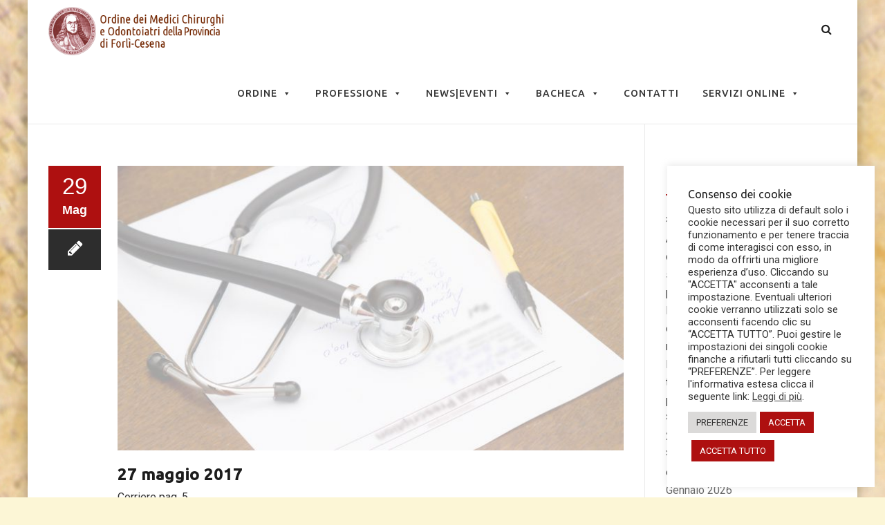

--- FILE ---
content_type: text/html; charset=UTF-8
request_url: https://www.ordinemedicifc.it/2017/05/29/27-maggio-2017/
body_size: 19706
content:
<!DOCTYPE html>
<!--[if IE 7]>
<html class="ie ie7" lang="it-IT">
<![endif]-->
<!--[if IE 8]>
<html class="ie ie8" lang="it-IT">
<![endif]-->
<!--[if !(IE 7) | !(IE 8)  ]><!-->
<html lang="it-IT">
<!--<![endif]-->
<head>
<meta charset="UTF-8">
<meta name="viewport" content="width=device-width, initial-scale=1">
<link rel="profile" href="http://gmpg.org/xfn/11">
<link rel="pingback" href="https://www.ordinemedicifc.it/xmlrpc.php">
<!--[if lt IE 9]>
	<script src="https://www.ordinemedicifc.it/wp-content/themes/apicona/js/html5.js"></script>
	<![endif]-->
<title>27 maggio 2017 &#8211; Ordine dei Medici Chirurghi e Odontoiatri di Forlì-Cesena</title>
<meta name='robots' content='max-image-preview:large' />
	<style>img:is([sizes="auto" i], [sizes^="auto," i]) { contain-intrinsic-size: 3000px 1500px }</style>
	
		<!-- Meta Tag Manager -->
		<meta name="viewport" content="initial-scale=1, maximum-scale=1, user-scalable=no, width=device-width" />
		<!-- / Meta Tag Manager -->
<link rel='dns-prefetch' href='//fonts.googleapis.com' />
<link rel="alternate" type="application/rss+xml" title="Ordine dei Medici Chirurghi e Odontoiatri di Forlì-Cesena &raquo; Feed" href="https://www.ordinemedicifc.it/feed/" />
<link rel="alternate" type="application/rss+xml" title="Ordine dei Medici Chirurghi e Odontoiatri di Forlì-Cesena &raquo; Feed dei commenti" href="https://www.ordinemedicifc.it/comments/feed/" />
<link rel="alternate" type="text/calendar" title="Ordine dei Medici Chirurghi e Odontoiatri di Forlì-Cesena &raquo; iCal Feed" href="https://www.ordinemedicifc.it/eventi/?ical=1" />
<script>
window._wpemojiSettings = {"baseUrl":"https:\/\/s.w.org\/images\/core\/emoji\/16.0.1\/72x72\/","ext":".png","svgUrl":"https:\/\/s.w.org\/images\/core\/emoji\/16.0.1\/svg\/","svgExt":".svg","source":{"concatemoji":"https:\/\/www.ordinemedicifc.it\/wp-includes\/js\/wp-emoji-release.min.js?ver=6.8.2"}};
/*! This file is auto-generated */
!function(s,n){var o,i,e;function c(e){try{var t={supportTests:e,timestamp:(new Date).valueOf()};sessionStorage.setItem(o,JSON.stringify(t))}catch(e){}}function p(e,t,n){e.clearRect(0,0,e.canvas.width,e.canvas.height),e.fillText(t,0,0);var t=new Uint32Array(e.getImageData(0,0,e.canvas.width,e.canvas.height).data),a=(e.clearRect(0,0,e.canvas.width,e.canvas.height),e.fillText(n,0,0),new Uint32Array(e.getImageData(0,0,e.canvas.width,e.canvas.height).data));return t.every(function(e,t){return e===a[t]})}function u(e,t){e.clearRect(0,0,e.canvas.width,e.canvas.height),e.fillText(t,0,0);for(var n=e.getImageData(16,16,1,1),a=0;a<n.data.length;a++)if(0!==n.data[a])return!1;return!0}function f(e,t,n,a){switch(t){case"flag":return n(e,"\ud83c\udff3\ufe0f\u200d\u26a7\ufe0f","\ud83c\udff3\ufe0f\u200b\u26a7\ufe0f")?!1:!n(e,"\ud83c\udde8\ud83c\uddf6","\ud83c\udde8\u200b\ud83c\uddf6")&&!n(e,"\ud83c\udff4\udb40\udc67\udb40\udc62\udb40\udc65\udb40\udc6e\udb40\udc67\udb40\udc7f","\ud83c\udff4\u200b\udb40\udc67\u200b\udb40\udc62\u200b\udb40\udc65\u200b\udb40\udc6e\u200b\udb40\udc67\u200b\udb40\udc7f");case"emoji":return!a(e,"\ud83e\udedf")}return!1}function g(e,t,n,a){var r="undefined"!=typeof WorkerGlobalScope&&self instanceof WorkerGlobalScope?new OffscreenCanvas(300,150):s.createElement("canvas"),o=r.getContext("2d",{willReadFrequently:!0}),i=(o.textBaseline="top",o.font="600 32px Arial",{});return e.forEach(function(e){i[e]=t(o,e,n,a)}),i}function t(e){var t=s.createElement("script");t.src=e,t.defer=!0,s.head.appendChild(t)}"undefined"!=typeof Promise&&(o="wpEmojiSettingsSupports",i=["flag","emoji"],n.supports={everything:!0,everythingExceptFlag:!0},e=new Promise(function(e){s.addEventListener("DOMContentLoaded",e,{once:!0})}),new Promise(function(t){var n=function(){try{var e=JSON.parse(sessionStorage.getItem(o));if("object"==typeof e&&"number"==typeof e.timestamp&&(new Date).valueOf()<e.timestamp+604800&&"object"==typeof e.supportTests)return e.supportTests}catch(e){}return null}();if(!n){if("undefined"!=typeof Worker&&"undefined"!=typeof OffscreenCanvas&&"undefined"!=typeof URL&&URL.createObjectURL&&"undefined"!=typeof Blob)try{var e="postMessage("+g.toString()+"("+[JSON.stringify(i),f.toString(),p.toString(),u.toString()].join(",")+"));",a=new Blob([e],{type:"text/javascript"}),r=new Worker(URL.createObjectURL(a),{name:"wpTestEmojiSupports"});return void(r.onmessage=function(e){c(n=e.data),r.terminate(),t(n)})}catch(e){}c(n=g(i,f,p,u))}t(n)}).then(function(e){for(var t in e)n.supports[t]=e[t],n.supports.everything=n.supports.everything&&n.supports[t],"flag"!==t&&(n.supports.everythingExceptFlag=n.supports.everythingExceptFlag&&n.supports[t]);n.supports.everythingExceptFlag=n.supports.everythingExceptFlag&&!n.supports.flag,n.DOMReady=!1,n.readyCallback=function(){n.DOMReady=!0}}).then(function(){return e}).then(function(){var e;n.supports.everything||(n.readyCallback(),(e=n.source||{}).concatemoji?t(e.concatemoji):e.wpemoji&&e.twemoji&&(t(e.twemoji),t(e.wpemoji)))}))}((window,document),window._wpemojiSettings);
</script>
<link rel='stylesheet' id='sdm-styles-css' href='https://www.ordinemedicifc.it/wp-content/plugins/simple-download-monitor/css/sdm_wp_styles.css?ver=6.8.2' media='all' />
<link rel='stylesheet' id='dashicons-css' href='https://www.ordinemedicifc.it/wp-includes/css/dashicons.min.css?ver=6.8.2' media='all' />
<link rel='stylesheet' id='post-views-counter-frontend-css' href='https://www.ordinemedicifc.it/wp-content/plugins/post-views-counter/css/frontend.min.css?ver=1.5.5' media='all' />
<style id='wp-emoji-styles-inline-css'>

	img.wp-smiley, img.emoji {
		display: inline !important;
		border: none !important;
		box-shadow: none !important;
		height: 1em !important;
		width: 1em !important;
		margin: 0 0.07em !important;
		vertical-align: -0.1em !important;
		background: none !important;
		padding: 0 !important;
	}
</style>
<link rel='stylesheet' id='wp-block-library-css' href='https://www.ordinemedicifc.it/wp-includes/css/dist/block-library/style.min.css?ver=6.8.2' media='all' />
<style id='classic-theme-styles-inline-css'>
/*! This file is auto-generated */
.wp-block-button__link{color:#fff;background-color:#32373c;border-radius:9999px;box-shadow:none;text-decoration:none;padding:calc(.667em + 2px) calc(1.333em + 2px);font-size:1.125em}.wp-block-file__button{background:#32373c;color:#fff;text-decoration:none}
</style>
<style id='global-styles-inline-css'>
:root{--wp--preset--aspect-ratio--square: 1;--wp--preset--aspect-ratio--4-3: 4/3;--wp--preset--aspect-ratio--3-4: 3/4;--wp--preset--aspect-ratio--3-2: 3/2;--wp--preset--aspect-ratio--2-3: 2/3;--wp--preset--aspect-ratio--16-9: 16/9;--wp--preset--aspect-ratio--9-16: 9/16;--wp--preset--color--black: #000000;--wp--preset--color--cyan-bluish-gray: #abb8c3;--wp--preset--color--white: #ffffff;--wp--preset--color--pale-pink: #f78da7;--wp--preset--color--vivid-red: #cf2e2e;--wp--preset--color--luminous-vivid-orange: #ff6900;--wp--preset--color--luminous-vivid-amber: #fcb900;--wp--preset--color--light-green-cyan: #7bdcb5;--wp--preset--color--vivid-green-cyan: #00d084;--wp--preset--color--pale-cyan-blue: #8ed1fc;--wp--preset--color--vivid-cyan-blue: #0693e3;--wp--preset--color--vivid-purple: #9b51e0;--wp--preset--gradient--vivid-cyan-blue-to-vivid-purple: linear-gradient(135deg,rgba(6,147,227,1) 0%,rgb(155,81,224) 100%);--wp--preset--gradient--light-green-cyan-to-vivid-green-cyan: linear-gradient(135deg,rgb(122,220,180) 0%,rgb(0,208,130) 100%);--wp--preset--gradient--luminous-vivid-amber-to-luminous-vivid-orange: linear-gradient(135deg,rgba(252,185,0,1) 0%,rgba(255,105,0,1) 100%);--wp--preset--gradient--luminous-vivid-orange-to-vivid-red: linear-gradient(135deg,rgba(255,105,0,1) 0%,rgb(207,46,46) 100%);--wp--preset--gradient--very-light-gray-to-cyan-bluish-gray: linear-gradient(135deg,rgb(238,238,238) 0%,rgb(169,184,195) 100%);--wp--preset--gradient--cool-to-warm-spectrum: linear-gradient(135deg,rgb(74,234,220) 0%,rgb(151,120,209) 20%,rgb(207,42,186) 40%,rgb(238,44,130) 60%,rgb(251,105,98) 80%,rgb(254,248,76) 100%);--wp--preset--gradient--blush-light-purple: linear-gradient(135deg,rgb(255,206,236) 0%,rgb(152,150,240) 100%);--wp--preset--gradient--blush-bordeaux: linear-gradient(135deg,rgb(254,205,165) 0%,rgb(254,45,45) 50%,rgb(107,0,62) 100%);--wp--preset--gradient--luminous-dusk: linear-gradient(135deg,rgb(255,203,112) 0%,rgb(199,81,192) 50%,rgb(65,88,208) 100%);--wp--preset--gradient--pale-ocean: linear-gradient(135deg,rgb(255,245,203) 0%,rgb(182,227,212) 50%,rgb(51,167,181) 100%);--wp--preset--gradient--electric-grass: linear-gradient(135deg,rgb(202,248,128) 0%,rgb(113,206,126) 100%);--wp--preset--gradient--midnight: linear-gradient(135deg,rgb(2,3,129) 0%,rgb(40,116,252) 100%);--wp--preset--font-size--small: 13px;--wp--preset--font-size--medium: 20px;--wp--preset--font-size--large: 36px;--wp--preset--font-size--x-large: 42px;--wp--preset--spacing--20: 0.44rem;--wp--preset--spacing--30: 0.67rem;--wp--preset--spacing--40: 1rem;--wp--preset--spacing--50: 1.5rem;--wp--preset--spacing--60: 2.25rem;--wp--preset--spacing--70: 3.38rem;--wp--preset--spacing--80: 5.06rem;--wp--preset--shadow--natural: 6px 6px 9px rgba(0, 0, 0, 0.2);--wp--preset--shadow--deep: 12px 12px 50px rgba(0, 0, 0, 0.4);--wp--preset--shadow--sharp: 6px 6px 0px rgba(0, 0, 0, 0.2);--wp--preset--shadow--outlined: 6px 6px 0px -3px rgba(255, 255, 255, 1), 6px 6px rgba(0, 0, 0, 1);--wp--preset--shadow--crisp: 6px 6px 0px rgba(0, 0, 0, 1);}:where(.is-layout-flex){gap: 0.5em;}:where(.is-layout-grid){gap: 0.5em;}body .is-layout-flex{display: flex;}.is-layout-flex{flex-wrap: wrap;align-items: center;}.is-layout-flex > :is(*, div){margin: 0;}body .is-layout-grid{display: grid;}.is-layout-grid > :is(*, div){margin: 0;}:where(.wp-block-columns.is-layout-flex){gap: 2em;}:where(.wp-block-columns.is-layout-grid){gap: 2em;}:where(.wp-block-post-template.is-layout-flex){gap: 1.25em;}:where(.wp-block-post-template.is-layout-grid){gap: 1.25em;}.has-black-color{color: var(--wp--preset--color--black) !important;}.has-cyan-bluish-gray-color{color: var(--wp--preset--color--cyan-bluish-gray) !important;}.has-white-color{color: var(--wp--preset--color--white) !important;}.has-pale-pink-color{color: var(--wp--preset--color--pale-pink) !important;}.has-vivid-red-color{color: var(--wp--preset--color--vivid-red) !important;}.has-luminous-vivid-orange-color{color: var(--wp--preset--color--luminous-vivid-orange) !important;}.has-luminous-vivid-amber-color{color: var(--wp--preset--color--luminous-vivid-amber) !important;}.has-light-green-cyan-color{color: var(--wp--preset--color--light-green-cyan) !important;}.has-vivid-green-cyan-color{color: var(--wp--preset--color--vivid-green-cyan) !important;}.has-pale-cyan-blue-color{color: var(--wp--preset--color--pale-cyan-blue) !important;}.has-vivid-cyan-blue-color{color: var(--wp--preset--color--vivid-cyan-blue) !important;}.has-vivid-purple-color{color: var(--wp--preset--color--vivid-purple) !important;}.has-black-background-color{background-color: var(--wp--preset--color--black) !important;}.has-cyan-bluish-gray-background-color{background-color: var(--wp--preset--color--cyan-bluish-gray) !important;}.has-white-background-color{background-color: var(--wp--preset--color--white) !important;}.has-pale-pink-background-color{background-color: var(--wp--preset--color--pale-pink) !important;}.has-vivid-red-background-color{background-color: var(--wp--preset--color--vivid-red) !important;}.has-luminous-vivid-orange-background-color{background-color: var(--wp--preset--color--luminous-vivid-orange) !important;}.has-luminous-vivid-amber-background-color{background-color: var(--wp--preset--color--luminous-vivid-amber) !important;}.has-light-green-cyan-background-color{background-color: var(--wp--preset--color--light-green-cyan) !important;}.has-vivid-green-cyan-background-color{background-color: var(--wp--preset--color--vivid-green-cyan) !important;}.has-pale-cyan-blue-background-color{background-color: var(--wp--preset--color--pale-cyan-blue) !important;}.has-vivid-cyan-blue-background-color{background-color: var(--wp--preset--color--vivid-cyan-blue) !important;}.has-vivid-purple-background-color{background-color: var(--wp--preset--color--vivid-purple) !important;}.has-black-border-color{border-color: var(--wp--preset--color--black) !important;}.has-cyan-bluish-gray-border-color{border-color: var(--wp--preset--color--cyan-bluish-gray) !important;}.has-white-border-color{border-color: var(--wp--preset--color--white) !important;}.has-pale-pink-border-color{border-color: var(--wp--preset--color--pale-pink) !important;}.has-vivid-red-border-color{border-color: var(--wp--preset--color--vivid-red) !important;}.has-luminous-vivid-orange-border-color{border-color: var(--wp--preset--color--luminous-vivid-orange) !important;}.has-luminous-vivid-amber-border-color{border-color: var(--wp--preset--color--luminous-vivid-amber) !important;}.has-light-green-cyan-border-color{border-color: var(--wp--preset--color--light-green-cyan) !important;}.has-vivid-green-cyan-border-color{border-color: var(--wp--preset--color--vivid-green-cyan) !important;}.has-pale-cyan-blue-border-color{border-color: var(--wp--preset--color--pale-cyan-blue) !important;}.has-vivid-cyan-blue-border-color{border-color: var(--wp--preset--color--vivid-cyan-blue) !important;}.has-vivid-purple-border-color{border-color: var(--wp--preset--color--vivid-purple) !important;}.has-vivid-cyan-blue-to-vivid-purple-gradient-background{background: var(--wp--preset--gradient--vivid-cyan-blue-to-vivid-purple) !important;}.has-light-green-cyan-to-vivid-green-cyan-gradient-background{background: var(--wp--preset--gradient--light-green-cyan-to-vivid-green-cyan) !important;}.has-luminous-vivid-amber-to-luminous-vivid-orange-gradient-background{background: var(--wp--preset--gradient--luminous-vivid-amber-to-luminous-vivid-orange) !important;}.has-luminous-vivid-orange-to-vivid-red-gradient-background{background: var(--wp--preset--gradient--luminous-vivid-orange-to-vivid-red) !important;}.has-very-light-gray-to-cyan-bluish-gray-gradient-background{background: var(--wp--preset--gradient--very-light-gray-to-cyan-bluish-gray) !important;}.has-cool-to-warm-spectrum-gradient-background{background: var(--wp--preset--gradient--cool-to-warm-spectrum) !important;}.has-blush-light-purple-gradient-background{background: var(--wp--preset--gradient--blush-light-purple) !important;}.has-blush-bordeaux-gradient-background{background: var(--wp--preset--gradient--blush-bordeaux) !important;}.has-luminous-dusk-gradient-background{background: var(--wp--preset--gradient--luminous-dusk) !important;}.has-pale-ocean-gradient-background{background: var(--wp--preset--gradient--pale-ocean) !important;}.has-electric-grass-gradient-background{background: var(--wp--preset--gradient--electric-grass) !important;}.has-midnight-gradient-background{background: var(--wp--preset--gradient--midnight) !important;}.has-small-font-size{font-size: var(--wp--preset--font-size--small) !important;}.has-medium-font-size{font-size: var(--wp--preset--font-size--medium) !important;}.has-large-font-size{font-size: var(--wp--preset--font-size--large) !important;}.has-x-large-font-size{font-size: var(--wp--preset--font-size--x-large) !important;}
:where(.wp-block-post-template.is-layout-flex){gap: 1.25em;}:where(.wp-block-post-template.is-layout-grid){gap: 1.25em;}
:where(.wp-block-columns.is-layout-flex){gap: 2em;}:where(.wp-block-columns.is-layout-grid){gap: 2em;}
:root :where(.wp-block-pullquote){font-size: 1.5em;line-height: 1.6;}
</style>
<link rel='stylesheet' id='contact-form-7-css' href='https://www.ordinemedicifc.it/wp-content/plugins/contact-form-7/includes/css/styles.css?ver=6.1.1' media='all' />
<link rel='stylesheet' id='cookie-law-info-css' href='https://www.ordinemedicifc.it/wp-content/plugins/cookie-law-info/legacy/public/css/cookie-law-info-public.css?ver=3.3.5' media='all' />
<link rel='stylesheet' id='cookie-law-info-gdpr-css' href='https://www.ordinemedicifc.it/wp-content/plugins/cookie-law-info/legacy/public/css/cookie-law-info-gdpr.css?ver=3.3.5' media='all' />
<link rel='stylesheet' id='wpdm-fonticon-css' href='https://www.ordinemedicifc.it/wp-content/plugins/download-manager/assets/wpdm-iconfont/css/wpdm-icons.css?ver=6.8.2' media='all' />
<link rel='stylesheet' id='wpdm-front-css' href='https://www.ordinemedicifc.it/wp-content/plugins/download-manager/assets/css/front.min.css?ver=6.8.2' media='all' />
<link rel='stylesheet' id='rtec_styles-css' href='https://www.ordinemedicifc.it/wp-content/plugins/registrations-for-the-events-calendar/css/rtec-styles.css?ver=2.13.6' media='all' />
<link rel='stylesheet' id='widgets-on-pages-css' href='https://www.ordinemedicifc.it/wp-content/plugins/widgets-on-pages/public/css/widgets-on-pages-public.css?ver=1.4.0' media='all' />
<link rel='stylesheet' id='megamenu-css' href='https://www.ordinemedicifc.it/wp-content/uploads/maxmegamenu/style.css?ver=2a0631' media='all' />
<link rel='stylesheet' id='hover-css' href='https://www.ordinemedicifc.it/wp-content/themes/apicona/css/hover.css?ver=6.8.2' media='all' />
<link rel='stylesheet' id='hint-css' href='https://www.ordinemedicifc.it/wp-content/themes/apicona/assets/hint/hint.min.css?ver=6.8.2' media='all' />
<link rel='stylesheet' id='fontawesome-css' href='https://www.ordinemedicifc.it/wp-content/themes/apicona/css/fonticon-library/font-awesome/css/kwayy-font-awesome.css?ver=6.8.2' media='all' />
<link rel='stylesheet' id='owl-carousel-css' href='https://www.ordinemedicifc.it/wp-content/themes/apicona/css/owl.carousel.css?ver=6.8.2' media='all' />
<!--[if lt IE 9]>
<link rel='stylesheet' id='apicona-ie-css' href='https://www.ordinemedicifc.it/wp-content/themes/apicona/css/ie.css?ver=6.8.2' media='all' />
<![endif]-->
<link rel='stylesheet' id='prettyphoto-css' href='https://www.ordinemedicifc.it/wp-content/plugins/js_composer/assets/lib/vendor/prettyphoto/css/prettyPhoto.min.css?ver=8.6.1' media='all' />
<link rel='stylesheet' id='bootstrap-css' href='https://www.ordinemedicifc.it/wp-content/themes/apicona/css/bootstrap.css?ver=6.8.2' media='all' />
<link rel='stylesheet' id='multi-columns-row-css' href='https://www.ordinemedicifc.it/wp-content/themes/apicona/css/multi-columns-row.css?ver=6.8.2' media='all' />
<link rel='stylesheet' id='bootstrap-theme-css' href='https://www.ordinemedicifc.it/wp-content/themes/apicona/css/bootstrap-theme.css?ver=6.8.2' media='all' />
<link rel='stylesheet' id='js_composer_front-css' href='https://www.ordinemedicifc.it/wp-content/plugins/js_composer/assets/css/js_composer.min.css?ver=8.6.1' media='all' />
<link rel='stylesheet' id='apicona-main-style-css' href='https://www.ordinemedicifc.it/wp-content/themes/apicona/css/main.css?ver=6.8.2' media='all' />
<link rel='stylesheet' id='apicona-dynamic-style-css' href='https://www.ordinemedicifc.it/wp-content/themes/apicona/css/dynamic-style.css?ver=6.8.2' media='all' />
<link rel='stylesheet' id='apicona-responsive-style-css' href='https://www.ordinemedicifc.it/wp-content/themes/apicona/css/responsive.css?ver=6.8.2' media='all' />
<link rel='stylesheet' id='redux-google-fonts-apicona-css' href='https://fonts.googleapis.com/css?family=Roboto%3A400%2C500%7CUbuntu%3A400%2C500&#038;ver=1730994688' media='all' />
<script src="https://www.ordinemedicifc.it/wp-includes/js/jquery/jquery.min.js?ver=3.7.1" id="jquery-core-js"></script>
<script src="https://www.ordinemedicifc.it/wp-includes/js/jquery/jquery-migrate.min.js?ver=3.4.1" id="jquery-migrate-js"></script>
<script id="cookie-law-info-js-extra">
var Cli_Data = {"nn_cookie_ids":[],"cookielist":[],"non_necessary_cookies":[],"ccpaEnabled":"","ccpaRegionBased":"","ccpaBarEnabled":"","strictlyEnabled":["necessary","obligatoire"],"ccpaType":"gdpr","js_blocking":"1","custom_integration":"","triggerDomRefresh":"","secure_cookies":""};
var cli_cookiebar_settings = {"animate_speed_hide":"500","animate_speed_show":"500","background":"#FFF","border":"#b1a6a6c2","border_on":"","button_1_button_colour":"#ae1010","button_1_button_hover":"#8b0d0d","button_1_link_colour":"#fff","button_1_as_button":"1","button_1_new_win":"","button_2_button_colour":"#333","button_2_button_hover":"#292929","button_2_link_colour":"#444","button_2_as_button":"","button_2_hidebar":"","button_3_button_colour":"#dedfe0","button_3_button_hover":"#b2b2b3","button_3_link_colour":"#333333","button_3_as_button":"1","button_3_new_win":"","button_4_button_colour":"#dbdad9","button_4_button_hover":"#afaeae","button_4_link_colour":"#333333","button_4_as_button":"1","button_7_button_colour":"#ae1010","button_7_button_hover":"#8b0d0d","button_7_link_colour":"#fff","button_7_as_button":"1","button_7_new_win":"","font_family":"inherit","header_fix":"","notify_animate_hide":"1","notify_animate_show":"","notify_div_id":"#cookie-law-info-bar","notify_position_horizontal":"right","notify_position_vertical":"bottom","scroll_close":"","scroll_close_reload":"","accept_close_reload":"","reject_close_reload":"1","showagain_tab":"","showagain_background":"#fff","showagain_border":"#000","showagain_div_id":"#cookie-law-info-again","showagain_x_position":"100px","text":"#333333","show_once_yn":"","show_once":"10000","logging_on":"","as_popup":"","popup_overlay":"","bar_heading_text":"Consenso dei cookie","cookie_bar_as":"widget","popup_showagain_position":"bottom-right","widget_position":"right"};
var log_object = {"ajax_url":"https:\/\/www.ordinemedicifc.it\/wp-admin\/admin-ajax.php"};
</script>
<script src="https://www.ordinemedicifc.it/wp-content/plugins/cookie-law-info/legacy/public/js/cookie-law-info-public.js?ver=3.3.5" id="cookie-law-info-js"></script>
<script src="https://www.ordinemedicifc.it/wp-content/plugins/download-manager/assets/js/wpdm.min.js?ver=6.8.2" id="wpdm-frontend-js-js"></script>
<script id="wpdm-frontjs-js-extra">
var wpdm_url = {"home":"https:\/\/www.ordinemedicifc.it\/","site":"https:\/\/www.ordinemedicifc.it\/","ajax":"https:\/\/www.ordinemedicifc.it\/wp-admin\/admin-ajax.php"};
var wpdm_js = {"spinner":"<i class=\"wpdm-icon wpdm-sun wpdm-spin\"><\/i>","client_id":"7297d7775e3ea20a33dfb3fe338391a3"};
var wpdm_strings = {"pass_var":"Password verificata!","pass_var_q":"Fai clic sul seguente pulsante per avviare il download.","start_dl":"Avvia download"};
</script>
<script src="https://www.ordinemedicifc.it/wp-content/plugins/download-manager/assets/js/front.min.js?ver=3.3.24" id="wpdm-frontjs-js"></script>
<script src="//www.ordinemedicifc.it/wp-content/plugins/revslider/sr6/assets/js/rbtools.min.js?ver=6.7.37" async id="tp-tools-js"></script>
<script src="//www.ordinemedicifc.it/wp-content/plugins/revslider/sr6/assets/js/rs6.min.js?ver=6.7.37" async id="revmin-js"></script>
<script id="sdm-scripts-js-extra">
var sdm_ajax_script = {"ajaxurl":"https:\/\/www.ordinemedicifc.it\/wp-admin\/admin-ajax.php"};
</script>
<script src="https://www.ordinemedicifc.it/wp-content/plugins/simple-download-monitor/js/sdm_wp_scripts.js?ver=6.8.2" id="sdm-scripts-js"></script>
<script src="https://www.ordinemedicifc.it/wp-content/plugins/js_composer/assets/lib/vendor/dist/isotope-layout/dist/isotope.pkgd.min.js?ver=8.6.1" id="isotope-js"></script>
<script src="https://www.ordinemedicifc.it/wp-content/themes/apicona/js/functions.js?ver=2013-07-18" id="apicona-script-js"></script>
<script src="https://www.ordinemedicifc.it/wp-content/themes/apicona/js/bootstrap-tooltip.js?ver=6.8.2" id="bootstrap-tooltip-js"></script>
<script src="https://www.ordinemedicifc.it/wp-content/themes/apicona/js/jquery.sticky.js?ver=6.8.2" id="sticky-js"></script>
<script src="https://www.ordinemedicifc.it/wp-content/themes/apicona/js/owl.carousel.js?ver=6.8.2" id="owl-carousel-js"></script>
<script></script><link rel="https://api.w.org/" href="https://www.ordinemedicifc.it/wp-json/" /><link rel="alternate" title="JSON" type="application/json" href="https://www.ordinemedicifc.it/wp-json/wp/v2/posts/4766" /><link rel="EditURI" type="application/rsd+xml" title="RSD" href="https://www.ordinemedicifc.it/xmlrpc.php?rsd" />
<meta name="generator" content="WordPress 6.8.2" />
<link rel="canonical" href="https://www.ordinemedicifc.it/2017/05/29/27-maggio-2017/" />
<link rel='shortlink' href='https://www.ordinemedicifc.it/?p=4766' />
<link rel="alternate" title="oEmbed (JSON)" type="application/json+oembed" href="https://www.ordinemedicifc.it/wp-json/oembed/1.0/embed?url=https%3A%2F%2Fwww.ordinemedicifc.it%2F2017%2F05%2F29%2F27-maggio-2017%2F" />
<link rel="alternate" title="oEmbed (XML)" type="text/xml+oembed" href="https://www.ordinemedicifc.it/wp-json/oembed/1.0/embed?url=https%3A%2F%2Fwww.ordinemedicifc.it%2F2017%2F05%2F29%2F27-maggio-2017%2F&#038;format=xml" />
<style>
		#category-posts-15-internal ul {padding: 0;}
#category-posts-15-internal .cat-post-item img {max-width: initial; max-height: initial; margin: initial;}
#category-posts-15-internal .cat-post-author {margin-bottom: 0;}
#category-posts-15-internal .cat-post-thumbnail {margin: 5px 10px 5px 0;}
#category-posts-15-internal .cat-post-item:before {content: ""; clear: both;}
#category-posts-15-internal .cat-post-excerpt-more {display: inline-block;}
#category-posts-15-internal .cat-post-item {list-style: none; margin: 3px 0 10px; padding: 3px 0;}
#category-posts-15-internal .cat-post-current .cat-post-title {font-weight: bold; text-transform: uppercase;}
#category-posts-15-internal [class*=cat-post-tax] {font-size: 0.85em;}
#category-posts-15-internal [class*=cat-post-tax] * {display:inline-block;}
#category-posts-15-internal .cat-post-item:after {content: ""; display: table;	clear: both;}
#category-posts-15-internal .cat-post-item .cat-post-title {overflow: hidden;text-overflow: ellipsis;white-space: initial;display: -webkit-box;-webkit-line-clamp: 2;-webkit-box-orient: vertical;padding-bottom: 0 !important;}
#category-posts-15-internal .cat-post-item:after {content: ""; display: table;	clear: both;}
#category-posts-15-internal .cat-post-thumbnail {display:block; float:left; margin:5px 10px 5px 0;}
#category-posts-15-internal .cat-post-crop {overflow:hidden;display:block;}
#category-posts-15-internal p {margin:5px 0 0 0}
#category-posts-15-internal li > div {margin:5px 0 0 0; clear:both;}
#category-posts-15-internal .dashicons {vertical-align:middle;}
#category-posts-15-internal .cat-post-thumbnail .cat-post-crop img {height: 150px;}
#category-posts-15-internal .cat-post-thumbnail .cat-post-crop img {width: 150px;}
#category-posts-15-internal .cat-post-thumbnail .cat-post-crop img {object-fit: cover; max-width: 100%; display: block;}
#category-posts-15-internal .cat-post-thumbnail .cat-post-crop-not-supported img {width: 100%;}
#category-posts-15-internal .cat-post-thumbnail {max-width:100%;}
#category-posts-15-internal .cat-post-item img {margin: initial;}
#category-posts-14-internal ul {padding: 0;}
#category-posts-14-internal .cat-post-item img {max-width: initial; max-height: initial; margin: initial;}
#category-posts-14-internal .cat-post-author {margin-bottom: 0;}
#category-posts-14-internal .cat-post-thumbnail {margin: 5px 10px 5px 0;}
#category-posts-14-internal .cat-post-item:before {content: ""; clear: both;}
#category-posts-14-internal .cat-post-excerpt-more {display: inline-block;}
#category-posts-14-internal .cat-post-item {list-style: none; margin: 3px 0 10px; padding: 3px 0;}
#category-posts-14-internal .cat-post-current .cat-post-title {font-weight: bold; text-transform: uppercase;}
#category-posts-14-internal [class*=cat-post-tax] {font-size: 0.85em;}
#category-posts-14-internal [class*=cat-post-tax] * {display:inline-block;}
#category-posts-14-internal .cat-post-item:after {content: ""; display: table;	clear: both;}
#category-posts-14-internal .cat-post-item .cat-post-title {overflow: hidden;text-overflow: ellipsis;white-space: initial;display: -webkit-box;-webkit-line-clamp: 2;-webkit-box-orient: vertical;padding-bottom: 0 !important;}
#category-posts-14-internal .cat-post-item:after {content: ""; display: table;	clear: both;}
#category-posts-14-internal .cat-post-thumbnail {display:block; float:left; margin:5px 10px 5px 0;}
#category-posts-14-internal .cat-post-crop {overflow:hidden;display:block;}
#category-posts-14-internal p {margin:5px 0 0 0}
#category-posts-14-internal li > div {margin:5px 0 0 0; clear:both;}
#category-posts-14-internal .dashicons {vertical-align:middle;}
#category-posts-14-internal .cat-post-thumbnail .cat-post-crop img {height: 150px;}
#category-posts-14-internal .cat-post-thumbnail .cat-post-crop img {width: 150px;}
#category-posts-14-internal .cat-post-thumbnail .cat-post-crop img {object-fit: cover; max-width: 100%; display: block;}
#category-posts-14-internal .cat-post-thumbnail .cat-post-crop-not-supported img {width: 100%;}
#category-posts-14-internal .cat-post-thumbnail {max-width:100%;}
#category-posts-14-internal .cat-post-item img {margin: initial;}
#category-posts-13-internal ul {padding: 0;}
#category-posts-13-internal .cat-post-item img {max-width: initial; max-height: initial; margin: initial;}
#category-posts-13-internal .cat-post-author {margin-bottom: 0;}
#category-posts-13-internal .cat-post-thumbnail {margin: 5px 10px 5px 0;}
#category-posts-13-internal .cat-post-item:before {content: ""; clear: both;}
#category-posts-13-internal .cat-post-excerpt-more {display: inline-block;}
#category-posts-13-internal .cat-post-item {list-style: none; margin: 3px 0 10px; padding: 3px 0;}
#category-posts-13-internal .cat-post-current .cat-post-title {font-weight: bold; text-transform: uppercase;}
#category-posts-13-internal [class*=cat-post-tax] {font-size: 0.85em;}
#category-posts-13-internal [class*=cat-post-tax] * {display:inline-block;}
#category-posts-13-internal .cat-post-item:after {content: ""; display: table;	clear: both;}
#category-posts-13-internal .cat-post-item .cat-post-title {overflow: hidden;text-overflow: ellipsis;white-space: initial;display: -webkit-box;-webkit-line-clamp: 2;-webkit-box-orient: vertical;padding-bottom: 0 !important;}
#category-posts-13-internal .cat-post-item:after {content: ""; display: table;	clear: both;}
#category-posts-13-internal .cat-post-thumbnail {display:block; float:left; margin:5px 10px 5px 0;}
#category-posts-13-internal .cat-post-crop {overflow:hidden;display:block;}
#category-posts-13-internal p {margin:5px 0 0 0}
#category-posts-13-internal li > div {margin:5px 0 0 0; clear:both;}
#category-posts-13-internal .dashicons {vertical-align:middle;}
#category-posts-13-internal .cat-post-thumbnail .cat-post-crop img {object-fit: cover; max-width: 100%; display: block;}
#category-posts-13-internal .cat-post-thumbnail .cat-post-crop-not-supported img {width: 100%;}
#category-posts-13-internal .cat-post-thumbnail {max-width:100%;}
#category-posts-13-internal .cat-post-item img {margin: initial;}
#category-posts-12-internal ul {padding: 0;}
#category-posts-12-internal .cat-post-item img {max-width: initial; max-height: initial; margin: initial;}
#category-posts-12-internal .cat-post-author {margin-bottom: 0;}
#category-posts-12-internal .cat-post-thumbnail {margin: 5px 10px 5px 0;}
#category-posts-12-internal .cat-post-item:before {content: ""; clear: both;}
#category-posts-12-internal .cat-post-excerpt-more {display: inline-block;}
#category-posts-12-internal .cat-post-item {list-style: none; margin: 3px 0 10px; padding: 3px 0;}
#category-posts-12-internal .cat-post-current .cat-post-title {font-weight: bold; text-transform: uppercase;}
#category-posts-12-internal [class*=cat-post-tax] {font-size: 0.85em;}
#category-posts-12-internal [class*=cat-post-tax] * {display:inline-block;}
#category-posts-12-internal .cat-post-item:after {content: ""; display: table;	clear: both;}
#category-posts-12-internal .cat-post-item .cat-post-title {overflow: hidden;text-overflow: ellipsis;white-space: initial;display: -webkit-box;-webkit-line-clamp: 2;-webkit-box-orient: vertical;padding-bottom: 0 !important;}
#category-posts-12-internal .cat-post-item:after {content: ""; display: table;	clear: both;}
#category-posts-12-internal .cat-post-thumbnail {display:block; float:left; margin:5px 10px 5px 0;}
#category-posts-12-internal .cat-post-crop {overflow:hidden;display:block;}
#category-posts-12-internal p {margin:5px 0 0 0}
#category-posts-12-internal li > div {margin:5px 0 0 0; clear:both;}
#category-posts-12-internal .dashicons {vertical-align:middle;}
#category-posts-12-internal .cat-post-thumbnail .cat-post-crop img {object-fit: cover; max-width: 100%; display: block;}
#category-posts-12-internal .cat-post-thumbnail .cat-post-crop-not-supported img {width: 100%;}
#category-posts-12-internal .cat-post-thumbnail {max-width:100%;}
#category-posts-12-internal .cat-post-item img {margin: initial;}
#category-posts-11-internal ul {padding: 0;}
#category-posts-11-internal .cat-post-item img {max-width: initial; max-height: initial; margin: initial;}
#category-posts-11-internal .cat-post-author {margin-bottom: 0;}
#category-posts-11-internal .cat-post-thumbnail {margin: 5px 10px 5px 0;}
#category-posts-11-internal .cat-post-item:before {content: ""; clear: both;}
#category-posts-11-internal .cat-post-excerpt-more {display: inline-block;}
#category-posts-11-internal .cat-post-item {list-style: none; margin: 3px 0 10px; padding: 3px 0;}
#category-posts-11-internal .cat-post-current .cat-post-title {font-weight: bold; text-transform: uppercase;}
#category-posts-11-internal [class*=cat-post-tax] {font-size: 0.85em;}
#category-posts-11-internal [class*=cat-post-tax] * {display:inline-block;}
#category-posts-11-internal .cat-post-item:after {content: ""; display: table;	clear: both;}
#category-posts-11-internal .cat-post-item .cat-post-title {overflow: hidden;text-overflow: ellipsis;white-space: initial;display: -webkit-box;-webkit-line-clamp: 2;-webkit-box-orient: vertical;padding-bottom: 0 !important;}
#category-posts-11-internal .cat-post-item:after {content: ""; display: table;	clear: both;}
#category-posts-11-internal .cat-post-thumbnail {display:block; float:left; margin:5px 10px 5px 0;}
#category-posts-11-internal .cat-post-crop {overflow:hidden;display:block;}
#category-posts-11-internal p {margin:5px 0 0 0}
#category-posts-11-internal li > div {margin:5px 0 0 0; clear:both;}
#category-posts-11-internal .dashicons {vertical-align:middle;}
#category-posts-11-internal .cat-post-thumbnail .cat-post-crop img {object-fit: cover; max-width: 100%; display: block;}
#category-posts-11-internal .cat-post-thumbnail .cat-post-crop-not-supported img {width: 100%;}
#category-posts-11-internal .cat-post-thumbnail {max-width:100%;}
#category-posts-11-internal .cat-post-item img {margin: initial;}
#category-posts-10-internal ul {padding: 0;}
#category-posts-10-internal .cat-post-item img {max-width: initial; max-height: initial; margin: initial;}
#category-posts-10-internal .cat-post-author {margin-bottom: 0;}
#category-posts-10-internal .cat-post-thumbnail {margin: 5px 10px 5px 0;}
#category-posts-10-internal .cat-post-item:before {content: ""; clear: both;}
#category-posts-10-internal .cat-post-excerpt-more {display: inline-block;}
#category-posts-10-internal .cat-post-item {list-style: none; margin: 3px 0 10px; padding: 3px 0;}
#category-posts-10-internal .cat-post-current .cat-post-title {font-weight: bold; text-transform: uppercase;}
#category-posts-10-internal [class*=cat-post-tax] {font-size: 0.85em;}
#category-posts-10-internal [class*=cat-post-tax] * {display:inline-block;}
#category-posts-10-internal .cat-post-item:after {content: ""; display: table;	clear: both;}
#category-posts-10-internal .cat-post-item .cat-post-title {overflow: hidden;text-overflow: ellipsis;white-space: initial;display: -webkit-box;-webkit-line-clamp: 2;-webkit-box-orient: vertical;padding-bottom: 0 !important;}
#category-posts-10-internal .cat-post-item:after {content: ""; display: table;	clear: both;}
#category-posts-10-internal .cat-post-thumbnail {display:block; float:left; margin:5px 10px 5px 0;}
#category-posts-10-internal .cat-post-crop {overflow:hidden;display:block;}
#category-posts-10-internal p {margin:5px 0 0 0}
#category-posts-10-internal li > div {margin:5px 0 0 0; clear:both;}
#category-posts-10-internal .dashicons {vertical-align:middle;}
#category-posts-10-internal .cat-post-thumbnail .cat-post-crop img {object-fit: cover; max-width: 100%; display: block;}
#category-posts-10-internal .cat-post-thumbnail .cat-post-crop-not-supported img {width: 100%;}
#category-posts-10-internal .cat-post-thumbnail {max-width:100%;}
#category-posts-10-internal .cat-post-item img {margin: initial;}
#category-posts-9-internal ul {padding: 0;}
#category-posts-9-internal .cat-post-item img {max-width: initial; max-height: initial; margin: initial;}
#category-posts-9-internal .cat-post-author {margin-bottom: 0;}
#category-posts-9-internal .cat-post-thumbnail {margin: 5px 10px 5px 0;}
#category-posts-9-internal .cat-post-item:before {content: ""; clear: both;}
#category-posts-9-internal .cat-post-excerpt-more {display: inline-block;}
#category-posts-9-internal .cat-post-item {list-style: none; margin: 3px 0 10px; padding: 3px 0;}
#category-posts-9-internal .cat-post-current .cat-post-title {font-weight: bold; text-transform: uppercase;}
#category-posts-9-internal [class*=cat-post-tax] {font-size: 0.85em;}
#category-posts-9-internal [class*=cat-post-tax] * {display:inline-block;}
#category-posts-9-internal .cat-post-item:after {content: ""; display: table;	clear: both;}
#category-posts-9-internal .cat-post-item .cat-post-title {overflow: hidden;text-overflow: ellipsis;white-space: initial;display: -webkit-box;-webkit-line-clamp: 2;-webkit-box-orient: vertical;padding-bottom: 0 !important;}
#category-posts-9-internal .cat-post-item:after {content: ""; display: table;	clear: both;}
#category-posts-9-internal .cat-post-thumbnail {display:block; float:left; margin:5px 10px 5px 0;}
#category-posts-9-internal .cat-post-crop {overflow:hidden;display:block;}
#category-posts-9-internal p {margin:5px 0 0 0}
#category-posts-9-internal li > div {margin:5px 0 0 0; clear:both;}
#category-posts-9-internal .dashicons {vertical-align:middle;}
#category-posts-9-internal .cat-post-thumbnail .cat-post-crop img {object-fit: cover; max-width: 100%; display: block;}
#category-posts-9-internal .cat-post-thumbnail .cat-post-crop-not-supported img {width: 100%;}
#category-posts-9-internal .cat-post-thumbnail {max-width:100%;}
#category-posts-9-internal .cat-post-item img {margin: initial;}
#category-posts-5-internal ul {padding: 0;}
#category-posts-5-internal .cat-post-item img {max-width: initial; max-height: initial; margin: initial;}
#category-posts-5-internal .cat-post-author {margin-bottom: 0;}
#category-posts-5-internal .cat-post-thumbnail {margin: 5px 10px 5px 0;}
#category-posts-5-internal .cat-post-item:before {content: ""; clear: both;}
#category-posts-5-internal .cat-post-excerpt-more {display: inline-block;}
#category-posts-5-internal .cat-post-item {list-style: none; margin: 3px 0 10px; padding: 3px 0;}
#category-posts-5-internal .cat-post-current .cat-post-title {font-weight: bold; text-transform: uppercase;}
#category-posts-5-internal [class*=cat-post-tax] {font-size: 0.85em;}
#category-posts-5-internal [class*=cat-post-tax] * {display:inline-block;}
#category-posts-5-internal .cat-post-item:after {content: ""; display: table;	clear: both;}
#category-posts-5-internal .cat-post-item .cat-post-title {overflow: hidden;text-overflow: ellipsis;white-space: initial;display: -webkit-box;-webkit-line-clamp: 2;-webkit-box-orient: vertical;padding-bottom: 0 !important;}
#category-posts-5-internal .cat-post-item:after {content: ""; display: table;	clear: both;}
#category-posts-5-internal .cat-post-thumbnail {display:block; float:left; margin:5px 10px 5px 0;}
#category-posts-5-internal .cat-post-crop {overflow:hidden;display:block;}
#category-posts-5-internal p {margin:5px 0 0 0}
#category-posts-5-internal li > div {margin:5px 0 0 0; clear:both;}
#category-posts-5-internal .dashicons {vertical-align:middle;}
#category-posts-5-internal .cat-post-thumbnail .cat-post-crop img {height: 322px;}
#category-posts-5-internal .cat-post-thumbnail .cat-post-crop img {width: 366px;}
#category-posts-5-internal .cat-post-thumbnail .cat-post-crop img {object-fit: cover; max-width: 100%; display: block;}
#category-posts-5-internal .cat-post-thumbnail .cat-post-crop-not-supported img {width: 100%;}
#category-posts-5-internal .cat-post-thumbnail {max-width:100%;}
#category-posts-5-internal .cat-post-item img {margin: initial;}
#category-posts-4-internal .cat-post-thumbnail .cat-post-crop img {height: 70px;}
#category-posts-4-internal .cat-post-thumbnail .cat-post-crop img {width: 70px;}
#category-posts-4-internal .cat-post-thumbnail .cat-post-crop img {object-fit: cover; max-width: 100%; display: block;}
#category-posts-4-internal .cat-post-thumbnail .cat-post-crop-not-supported img {width: 100%;}
#category-posts-4-internal .cat-post-thumbnail {max-width:100%;}
#category-posts-4-internal .cat-post-item img {margin: initial;}
#category-posts-4-internal .cat-post-scale img {margin: initial; padding-bottom: 0 !important; -webkit-transition: all 0.3s ease; -moz-transition: all 0.3s ease; -ms-transition: all 0.3s ease; -o-transition: all 0.3s ease; transition: all 0.3s ease;}
#category-posts-4-internal .cat-post-scale:hover img {-webkit-transform: scale(1.1, 1.1); -ms-transform: scale(1.1, 1.1); transform: scale(1.1, 1.1);}
#category-posts-2-internal .cat-post-thumbnail .cat-post-crop img {object-fit: cover; max-width: 100%; display: block;}
#category-posts-2-internal .cat-post-thumbnail .cat-post-crop-not-supported img {width: 100%;}
#category-posts-2-internal .cat-post-thumbnail {max-width:100%;}
#category-posts-2-internal .cat-post-item img {margin: initial;}
</style>
		<meta name="tec-api-version" content="v1"><meta name="tec-api-origin" content="https://www.ordinemedicifc.it"><link rel="alternate" href="https://www.ordinemedicifc.it/wp-json/tribe/events/v1/" /><link rel="icon" type="image/png" sizes="16x16" href="https://www.ordinemedicifc.it/wp-content/uploads/2016/10/favicon.ico">
<meta name="apple-mobile-web-app-title" content="Ordine dei Medici Chirurghi e Odontoiatri di Forlì-Cesena">
<meta name="application-name" content="Ordine dei Medici Chirurghi e Odontoiatri di Forlì-Cesena">
<meta name="msapplication-TileColor" content="#ffffff">
	
	<script type="text/javascript">
		var tm_breakpoint = 1200;
	</script>
	
		<script type="text/javascript">	var ajaxurl = 'https://www.ordinemedicifc.it/wp-admin/admin-ajax.php';	</script><meta name="generator" content="Powered by WPBakery Page Builder - drag and drop page builder for WordPress."/>
<meta name="generator" content="Powered by Slider Revolution 6.7.37 - responsive, Mobile-Friendly Slider Plugin for WordPress with comfortable drag and drop interface." />
<link href="https://fonts.googleapis.com/css?family=Roboto+Condensed:400,300italic,400italic,300,700,700italic&subset=latin,greek,cyrillic-ext,latin-ext,cyrillic,vietnamese" rel="stylesheet" type="text/css">
			<link href="https://fonts.googleapis.com/css?family=Lora&subset=latin,latin-ext,cyrillic" rel="stylesheet" type="text/css"><script>function setREVStartSize(e){
			//window.requestAnimationFrame(function() {
				window.RSIW = window.RSIW===undefined ? window.innerWidth : window.RSIW;
				window.RSIH = window.RSIH===undefined ? window.innerHeight : window.RSIH;
				try {
					var pw = document.getElementById(e.c).parentNode.offsetWidth,
						newh;
					pw = pw===0 || isNaN(pw) || (e.l=="fullwidth" || e.layout=="fullwidth") ? window.RSIW : pw;
					e.tabw = e.tabw===undefined ? 0 : parseInt(e.tabw);
					e.thumbw = e.thumbw===undefined ? 0 : parseInt(e.thumbw);
					e.tabh = e.tabh===undefined ? 0 : parseInt(e.tabh);
					e.thumbh = e.thumbh===undefined ? 0 : parseInt(e.thumbh);
					e.tabhide = e.tabhide===undefined ? 0 : parseInt(e.tabhide);
					e.thumbhide = e.thumbhide===undefined ? 0 : parseInt(e.thumbhide);
					e.mh = e.mh===undefined || e.mh=="" || e.mh==="auto" ? 0 : parseInt(e.mh,0);
					if(e.layout==="fullscreen" || e.l==="fullscreen")
						newh = Math.max(e.mh,window.RSIH);
					else{
						e.gw = Array.isArray(e.gw) ? e.gw : [e.gw];
						for (var i in e.rl) if (e.gw[i]===undefined || e.gw[i]===0) e.gw[i] = e.gw[i-1];
						e.gh = e.el===undefined || e.el==="" || (Array.isArray(e.el) && e.el.length==0)? e.gh : e.el;
						e.gh = Array.isArray(e.gh) ? e.gh : [e.gh];
						for (var i in e.rl) if (e.gh[i]===undefined || e.gh[i]===0) e.gh[i] = e.gh[i-1];
											
						var nl = new Array(e.rl.length),
							ix = 0,
							sl;
						e.tabw = e.tabhide>=pw ? 0 : e.tabw;
						e.thumbw = e.thumbhide>=pw ? 0 : e.thumbw;
						e.tabh = e.tabhide>=pw ? 0 : e.tabh;
						e.thumbh = e.thumbhide>=pw ? 0 : e.thumbh;
						for (var i in e.rl) nl[i] = e.rl[i]<window.RSIW ? 0 : e.rl[i];
						sl = nl[0];
						for (var i in nl) if (sl>nl[i] && nl[i]>0) { sl = nl[i]; ix=i;}
						var m = pw>(e.gw[ix]+e.tabw+e.thumbw) ? 1 : (pw-(e.tabw+e.thumbw)) / (e.gw[ix]);
						newh =  (e.gh[ix] * m) + (e.tabh + e.thumbh);
					}
					var el = document.getElementById(e.c);
					if (el!==null && el) el.style.height = newh+"px";
					el = document.getElementById(e.c+"_wrapper");
					if (el!==null && el) {
						el.style.height = newh+"px";
						el.style.display = "block";
					}
				} catch(e){
					console.log("Failure at Presize of Slider:" + e)
				}
			//});
		  };</script>
		<style id="wp-custom-css">
			/* ------------------------------------------- */
/* 1. PULIZIA GENERALE E RIPRISTINO ICONA V */
/* ------------------------------------------- */

/* Resetta la freccia del menu a tendina (risolve il problema delle dimensioni) */
.tec-events-category-color-filter__dropdown-icon {
    /* Manteniamo le dimensioni originali */
    width: auto !important; 
    height: auto !important;
}

/* Resetta l'elemento SVG interno della freccia */
.tec-events-category-color-filter__dropdown-icon-svg {
    width: 10px !important; 
    height: 10px !important;
    vertical-align: middle !important;
}

/* Aggancia il contenitore del filtro colori/leggenda */
.tec-events-category-color-filter {
    /* Posizionamento per posizionare il testo accanto */
    position: relative !important;
    /* Elimina i margini verticali non necessari */
    margin-top: 0 !important;
    padding-left: 0 !important;
    
    /* Assicura che gli elementi interni siano allineati */
    display: inline-flex !important; 
    align-items: center !important; 
}

/* ------------------------------------------- */
/* 2. INIEZIONE TESTO "LEGENDA" (Allineato a sinistra) */
/* ------------------------------------------- */

/* Inietta il testo "Legenda" affiancato ai cerchi */
.tec-events-category-color-filter::before {
    content: "Legenda";
    
    /* Posizionamento statico in linea con i pallini */
    position: static !important;
    
    /* Allineamento verticale del testo con gli elementi del filtro */
    vertical-align: middle !important; 
    
    /* Spazio tra il testo "Legenda" e il primo pallino */
    margin-right: 5px !important; 
    
    /* Stili del testo */
    font-size: 14px !important; 
    font-weight: bold !important; 
    color: #333 !important;
    display: inline-block !important;
}		</style>
		<style type="text/css" title="dynamic-css" class="options-output">body{background-color:#fcf6d6;background-size:cover;background-attachment:fixed;background-position:center center;background-image:url('https://www.ordinemedicifc.it/wp-content/uploads/2016/10/backgrond5boxed.jpg');}body #main{background-color:#ffffff;}body{font-family:Roboto,'Trebuchet MS', Helvetica, sans-serif;line-height:26px;font-weight:400;font-style:normal;color:#676767;font-size:16px;}body .widget .widget-title, body .widget .widgettitle, #navbar #site-navigation .mega-menu-wrap .mega-menu.mega-menu-horizontal .mega-sub-menu > li.mega-menu-item > h4.mega-block-title{font-family:Ubuntu,'Trebuchet MS', Helvetica, sans-serif;line-height:26px;font-weight:400;font-style:normal;color:#732600;font-size:19px;}.woocommerce button.button, .woocommerce-page button.button, input, .vc_btn, .woocommerce-page a.button, .button, .wpb_button, button, .woocommerce input.button, .woocommerce-page input.button, .tp-button.big{font-family:Roboto,'Trebuchet MS', Helvetica, sans-serif;font-weight:500;font-style:normal;}h1{font-family:Ubuntu,'Trebuchet MS', Helvetica, sans-serif;line-height:34px;font-weight:400;font-style:normal;color:#732600;font-size:30px;}h2{font-family:Ubuntu,'Trebuchet MS', Helvetica, sans-serif;line-height:30px;font-weight:400;font-style:normal;color:#1c1c1c;font-size:25px;}h3{font-family:Ubuntu,'Trebuchet MS', Helvetica, sans-serif;line-height:30px;font-weight:400;font-style:normal;color:#1c1c1c;font-size:22px;}h4{font-family:Ubuntu,'Trebuchet MS', Helvetica, sans-serif;line-height:25px;font-weight:400;font-style:normal;color:#1c1c1c;font-size:18px;}h5{font-family:Ubuntu,'Trebuchet MS', Helvetica, sans-serif;line-height:18px;font-weight:400;font-style:normal;color:#1c1c1c;font-size:16px;}h6{font-family:Ubuntu,'Trebuchet MS', Helvetica, sans-serif;line-height:16px;font-weight:400;font-style:normal;color:#1c1c1c;font-size:14px;}#navbar #site-navigation .mega-menu-wrap .mega-menu.mega-menu-horizontal li.menu-item-language > a, ul.nav-menu li a, div.nav-menu > ul li a, #navbar #site-navigation .mega-menu-wrap .mega-menu.mega-menu-horizontal > li.mega-menu-item > a{font-family:Ubuntu;line-height:35px;font-weight:500;font-style:normal;font-size:14px;}ul.nav-menu li ul li a, div.nav-menu > ul li ul li a, #navbar #site-navigation .mega-menu-wrap .mega-menu.mega-menu-horizontal li.menu-item-language > ul a, #navbar #site-navigation .mega-menu-wrap .mega-menu.mega-menu-horizontal .mega-sub-menu  a, #navbar #site-navigation .mega-menu-wrap .mega-menu.mega-menu-horizontal li.mega-menu-flyout .mega-sub-menu a, #navbar #site-navigation .mega-menu-wrap .mega-menu.mega-menu-horizontal > li.mega-menu-megamenu > ul.mega-sub-menu > li.mega-menu-item > a.mega-menu-link{font-family:Roboto,'Trebuchet MS', Helvetica, sans-serif;line-height:20px;font-weight:400;font-style:normal;font-size:12px;}.vc_tta.vc_general .vc_tta-panel-title > a, .vc_tta.vc_general .vc_tta-tab > a, .wpb_tabs_nav a.ui-tabs-anchor, .wpb_accordion_header > a, .vc_progress_bar .vc_label{font-family:Ubuntu,'Trebuchet MS', Helvetica, sans-serif;font-weight:400;font-style:normal;}#page footer.site-footer > div.footer{background-repeat:no-repeat;background-position:center center;background-image:url('http://66.147.244.143/~ordineme/wp-content/themes/apicona/images/map.png');}</style><noscript><style> .wpb_animate_when_almost_visible { opacity: 1; }</style></noscript><meta name="generator" content="WordPress Download Manager 3.3.24" />
<style type="text/css">/** Mega Menu CSS: fs **/</style>
                <style>
        /* WPDM Link Template Styles */        </style>
                <style>

            :root {
                --color-primary: #ae1010;
                --color-primary-rgb: 174, 16, 16;
                --color-primary-hover: #ae1010;
                --color-primary-active: #ae1010;
                --color-secondary: #6c757d;
                --color-secondary-rgb: 108, 117, 125;
                --color-secondary-hover: #6c757d;
                --color-secondary-active: #6c757d;
                --color-success: #18ce0f;
                --color-success-rgb: 24, 206, 15;
                --color-success-hover: #18ce0f;
                --color-success-active: #18ce0f;
                --color-info: #2CA8FF;
                --color-info-rgb: 44, 168, 255;
                --color-info-hover: #2CA8FF;
                --color-info-active: #2CA8FF;
                --color-warning: #FFB236;
                --color-warning-rgb: 255, 178, 54;
                --color-warning-hover: #FFB236;
                --color-warning-active: #FFB236;
                --color-danger: #ff5062;
                --color-danger-rgb: 255, 80, 98;
                --color-danger-hover: #ff5062;
                --color-danger-active: #ff5062;
                --color-green: #30b570;
                --color-blue: #0073ff;
                --color-purple: #8557D3;
                --color-red: #ff5062;
                --color-muted: rgba(69, 89, 122, 0.6);
                --wpdm-font: "Sen", -apple-system, BlinkMacSystemFont, "Segoe UI", Roboto, Helvetica, Arial, sans-serif, "Apple Color Emoji", "Segoe UI Emoji", "Segoe UI Symbol";
            }

            .wpdm-download-link.btn.btn-secondary.btn-xs {
                border-radius: 4px;
            }


        </style>
        </head>

<body class="wp-singular post-template-default single single-post postid-4766 single-format-standard wp-theme-apicona tribe-no-js mega-menu-primary kwayy-responsive-on kwayy-boxed kwayy-header-style-1 kwayy-sidebar-right apicona-v23-7-0 no-avatars wpb-js-composer js-comp-ver-8.6.1 vc_responsive">


<div class="main-holder animsition">
<div id="page" class="hfeed site">
<header id="masthead" class="site-header  header-text-color-dark" role="banner">
  <div class="headerblock">
		    <div id="stickable-header" class="header-inner masthead-header-stickyOnScroll">
      <div class="container">
        <div class="headercontent">
          <div class="headerlogo kwayy-logotype-image tm-stickylogo-yes">
				<span class="site-title">
					<a class="home-link" href="https://www.ordinemedicifc.it/" title="Ordine dei Medici Chirurghi e Odontoiatri di Forlì-Cesena" rel="home">
					
																				
							<img class="kwayy-logo-img standardlogo" src="https://www.ordinemedicifc.it/wp-content/uploads/2016/11/Logo-Ordine-Medici-e-Odontoiatri-Forli-Cesena-header-2.png" alt="Ordine dei Medici Chirurghi e Odontoiatri di Forlì-Cesena" width="374" height="100">
							
														<img class="kwayy-logo-img stickylogo" src="https://www.ordinemedicifc.it/wp-content/uploads/2016/11/Logo-Ordine-Medici-e-Odontoiatri-Forli-Cesena-header-sticky-2.png" alt="Ordine dei Medici Chirurghi e Odontoiatri di Forlì-Cesena" width="286" height="52">
						    							
												
					</a>
				</span>
				<h2 class="site-description">Ordine dei Medici Chirurghi e Odontoiatri di Forlì-Cesena</h2>
		  </div>
		  
		  			
		  
		  
          <div id="navbar" class="k_searchbutton">
            <nav id="site-navigation" class="navigation main-navigation" role="navigation">
              <h3 class="menu-toggle">
                <span>Toggle menu</span><i class="kwicon-fa-navicon"></i>              </h3>
              <a class="screen-reader-text skip-link" href="#content" title="Skip to content">
              Skip to content              </a>
              <div id="mega-menu-wrap-primary" class="mega-menu-wrap"><div class="mega-menu-toggle"><div class="mega-toggle-blocks-left"></div><div class="mega-toggle-blocks-center"></div><div class="mega-toggle-blocks-right"><div class='mega-toggle-block mega-menu-toggle-block mega-toggle-block-1' id='mega-toggle-block-1' tabindex='0'><span class='mega-toggle-label' role='button' aria-expanded='false'><span class='mega-toggle-label-closed'>MENU</span><span class='mega-toggle-label-open'>MENU</span></span></div></div></div><ul id="mega-menu-primary" class="mega-menu max-mega-menu mega-menu-horizontal mega-no-js" data-event="hover_intent" data-effect="fade_up" data-effect-speed="200" data-effect-mobile="disabled" data-effect-speed-mobile="0" data-mobile-force-width="false" data-second-click="go" data-document-click="collapse" data-vertical-behaviour="standard" data-breakpoint="1200" data-unbind="true" data-mobile-state="collapse_all" data-mobile-direction="vertical" data-hover-intent-timeout="300" data-hover-intent-interval="100"><li class="mega-menu-item mega-menu-item-type-post_type mega-menu-item-object-page mega-menu-item-has-children mega-align-bottom-left mega-menu-flyout mega-menu-item-3152" id="mega-menu-item-3152"><a class="mega-menu-link" href="https://www.ordinemedicifc.it/ordine/" aria-expanded="false" tabindex="0">Ordine<span class="mega-indicator" aria-hidden="true"></span></a>
<ul class="mega-sub-menu">
<li class="mega-menu-item mega-menu-item-type-post_type mega-menu-item-object-page mega-menu-item-has-children mega-menu-item-1589" id="mega-menu-item-1589"><a class="mega-menu-link" href="https://www.ordinemedicifc.it/ordine-organi-e-commissioni/" aria-expanded="false">Ordine, Organi e Commissioni<span class="mega-indicator" aria-hidden="true"></span></a>
	<ul class="mega-sub-menu">
<li class="mega-menu-item mega-menu-item-type-post_type mega-menu-item-object-page mega-menu-item-3843" id="mega-menu-item-3843"><a class="mega-menu-link" href="https://www.ordinemedicifc.it/ordine-organi-e-commissioni/">Ordine ed Organi Istituzionali</a></li><li class="mega-menu-item mega-menu-item-type-post_type mega-menu-item-object-page mega-menu-item-1619" id="mega-menu-item-1619"><a class="mega-menu-link" href="https://www.ordinemedicifc.it/commissioni/">Commissioni</a></li><li class="mega-menu-item mega-menu-item-type-post_type mega-menu-item-object-page mega-menu-item-1621" id="mega-menu-item-1621"><a class="mega-menu-link" href="https://www.ordinemedicifc.it/gruppo-culturale-omceo-forli-cesena/">Gruppo culturale OMCeO FC</a></li><li class="mega-menu-item mega-menu-item-type-post_type mega-menu-item-object-page mega-menu-item-1620" id="mega-menu-item-1620"><a class="mega-menu-link" href="https://www.ordinemedicifc.it/osservatorio-per-la-professione-al-femminile-e-la-medicina-di-genere/">Osservatorio Pari Opportunità e Medicina di Genere</a></li><li class="mega-menu-item mega-menu-item-type-custom mega-menu-item-object-custom mega-menu-item-25739" id="mega-menu-item-25739"><a class="mega-menu-link" href="https://www.ordinemedicifc.it/trombinoscope/">Trombinoscope</a></li><li class="mega-menu-item mega-menu-item-type-post_type mega-menu-item-object-page mega-menu-item-1623" id="mega-menu-item-1623"><a class="mega-menu-link" href="https://www.ordinemedicifc.it/associazioni/">Associazioni</a></li>	</ul>
</li><li class="mega-menu-item mega-menu-item-type-custom mega-menu-item-object-custom mega-menu-item-24435" id="mega-menu-item-24435"><a class="mega-menu-link" href="https://www.ordinemedicifc.it/albo-donore/">Albo D'Onore</a></li><li class="mega-menu-item mega-menu-item-type-post_type mega-menu-item-object-page mega-menu-item-1585" id="mega-menu-item-1585"><a class="mega-menu-link" href="https://www.ordinemedicifc.it/codice-deontologico-2/">Codice Deontologico</a></li><li class="mega-menu-item mega-menu-item-type-post_type mega-menu-item-object-page mega-menu-item-1587" id="mega-menu-item-1587"><a class="mega-menu-link" href="https://www.ordinemedicifc.it/amministrazione-trasparente/">Amministrazione Trasparente</a></li><li class="mega-menu-item mega-menu-item-type-post_type mega-menu-item-object-page mega-menu-item-1584" id="mega-menu-item-1584"><a class="mega-menu-link" href="https://www.ordinemedicifc.it/segreteria/">Segreteria</a></li><li class="mega-menu-item mega-menu-item-type-post_type mega-menu-item-object-page mega-menu-item-has-children mega-menu-item-1660" id="mega-menu-item-1660"><a class="mega-menu-link" href="https://www.ordinemedicifc.it/convenzioni/" aria-expanded="false">Convenzioni<span class="mega-indicator" aria-hidden="true"></span></a>
	<ul class="mega-sub-menu">
<li class="mega-menu-item mega-menu-item-type-post_type mega-menu-item-object-page mega-menu-item-2328" id="mega-menu-item-2328"><a class="mega-menu-link" href="https://www.ordinemedicifc.it/assicurazioni/">Assicurazioni</a></li><li class="mega-menu-item mega-menu-item-type-post_type mega-menu-item-object-page mega-menu-item-2329" id="mega-menu-item-2329"><a class="mega-menu-link" href="https://www.ordinemedicifc.it/banche/">Banche</a></li><li class="mega-menu-item mega-menu-item-type-post_type mega-menu-item-object-page mega-menu-item-2331" id="mega-menu-item-2331"><a class="mega-menu-link" href="https://www.ordinemedicifc.it/consulenza-fiscale/">Consulenza fiscale</a></li><li class="mega-menu-item mega-menu-item-type-post_type mega-menu-item-object-page mega-menu-item-2332" id="mega-menu-item-2332"><a class="mega-menu-link" href="https://www.ordinemedicifc.it/convenzioni-commerciali/">Convenzioni commerciali</a></li><li class="mega-menu-item mega-menu-item-type-custom mega-menu-item-object-custom mega-menu-item-25125" id="mega-menu-item-25125"><a class="mega-menu-link" href="https://www.ordinemedicifc.it/convenzione-per-firma-digitale/">Firma digitale</a></li><li class="mega-menu-item mega-menu-item-type-post_type mega-menu-item-object-page mega-menu-item-2334" id="mega-menu-item-2334"><a class="mega-menu-link" href="https://www.ordinemedicifc.it/pec-convenzionata-con-lordine/">PEC convenzionata</a></li>	</ul>
</li></ul>
</li><li class="mega-menu-item mega-menu-item-type-post_type mega-menu-item-object-page mega-menu-item-has-children mega-align-bottom-left mega-menu-flyout mega-menu-item-3144" id="mega-menu-item-3144"><a class="mega-menu-link" href="https://www.ordinemedicifc.it/professione/" aria-expanded="false" tabindex="0">Professione<span class="mega-indicator" aria-hidden="true"></span></a>
<ul class="mega-sub-menu">
<li class="mega-menu-item mega-menu-item-type-post_type mega-menu-item-object-page mega-menu-item-27720" id="mega-menu-item-27720"><a class="mega-menu-link" href="https://www.ordinemedicifc.it/comunicazione-di-svolgimento-di-attivita-sanitaria-indicazioni-operative/">Comunicazione svolgimento attività sanitaria</a></li><li class="mega-menu-item mega-menu-item-type-post_type mega-menu-item-object-page mega-menu-item-20257" id="mega-menu-item-20257"><a class="mega-menu-link" href="https://www.ordinemedicifc.it/elenco-medici-abilitati-alla-psicoterapia/">Elenco Medici abilitati alla Psicoterapia</a></li><li class="mega-menu-item mega-menu-item-type-custom mega-menu-item-object-custom mega-menu-item-has-children mega-menu-item-2726" id="mega-menu-item-2726"><a class="mega-menu-link" href="https://www.ordinemedicifc.it/formazione-ecm/" aria-expanded="false">ECM<span class="mega-indicator" aria-hidden="true"></span></a>
	<ul class="mega-sub-menu">
<li class="mega-menu-item mega-menu-item-type-post_type mega-menu-item-object-page mega-menu-item-2616" id="mega-menu-item-2616"><a class="mega-menu-link" href="https://www.ordinemedicifc.it/archivio-corsi/">News ECM</a></li><li class="mega-menu-item mega-menu-item-type-post_type mega-menu-item-object-page mega-menu-item-3224" id="mega-menu-item-3224"><a class="mega-menu-link" href="https://www.ordinemedicifc.it/normativa/">Normativa</a></li><li class="mega-menu-item mega-menu-item-type-custom mega-menu-item-object-custom mega-menu-item-3221" id="mega-menu-item-3221"><a class="mega-menu-link" href="https://application.cogeaps.it/login">Co.Ge.APS</a></li>	</ul>
</li><li class="mega-menu-item mega-menu-item-type-post_type mega-menu-item-object-page mega-menu-item-1606" id="mega-menu-item-1606"><a class="mega-menu-link" href="https://www.ordinemedicifc.it/leggi-e-normative/">Leggi e normative</a></li><li class="mega-menu-item mega-menu-item-type-post_type mega-menu-item-object-page mega-menu-item-1608" id="mega-menu-item-1608"><a class="mega-menu-link" href="https://www.ordinemedicifc.it/medici-disponibili-per-sostituzioni/">Medici disponibili per sostituzioni</a></li><li class="mega-menu-item mega-menu-item-type-post_type mega-menu-item-object-page mega-menu-item-1622" id="mega-menu-item-1622"><a class="mega-menu-link" href="https://www.ordinemedicifc.it/medicine-non-convenzionali/">Medicine non convenzionali</a></li><li class="mega-menu-item mega-menu-item-type-post_type mega-menu-item-object-page mega-menu-item-1605" id="mega-menu-item-1605"><a class="mega-menu-link" href="https://www.ordinemedicifc.it/modulistica/">Modulistica</a></li><li class="mega-menu-item mega-menu-item-type-post_type mega-menu-item-object-page mega-menu-item-25915" id="mega-menu-item-25915"><a class="mega-menu-link" href="https://www.ordinemedicifc.it/medicina-estetica/">Registro di Medicina Estetica</a></li><li class="mega-menu-item mega-menu-item-type-post_type mega-menu-item-object-page mega-menu-item-2849" id="mega-menu-item-2849"><a class="mega-menu-link" href="https://www.ordinemedicifc.it/tariffario-medio-prestazioni-odontoiatriche/">Tariffario medio prestazioni odontoiatriche</a></li><li class="mega-menu-item mega-menu-item-type-post_type mega-menu-item-object-page mega-menu-item-1607" id="mega-menu-item-1607"><a class="mega-menu-link" href="https://www.ordinemedicifc.it/tariffe-consigliate/">Tariffe consigliate</a></li><li class="mega-menu-item mega-menu-item-type-post_type mega-menu-item-object-page mega-menu-item-2223" id="mega-menu-item-2223"><a class="mega-menu-link" href="https://www.ordinemedicifc.it/faq/">FAQ</a></li></ul>
</li><li class="mega-menu-item mega-menu-item-type-post_type mega-menu-item-object-page mega-menu-item-has-children mega-align-bottom-left mega-menu-flyout mega-menu-item-3162" id="mega-menu-item-3162"><a class="mega-menu-link" href="https://www.ordinemedicifc.it/news-eventi/" aria-expanded="false" tabindex="0">News|Eventi<span class="mega-indicator" aria-hidden="true"></span></a>
<ul class="mega-sub-menu">
<li class="mega-menu-item mega-menu-item-type-post_type mega-menu-item-object-page mega-menu-item-2345" id="mega-menu-item-2345"><a class="mega-menu-link" href="https://www.ordinemedicifc.it/archivio-news/">Archivio News</a></li><li class="mega-menu-item mega-menu-item-type-custom mega-menu-item-object-custom mega-menu-item-3947" id="mega-menu-item-3947"><a class="mega-menu-link" href="https://www.ordinemedicifc.it/eventi/">Calendario Eventi</a></li></ul>
</li><li class="mega-menu-item mega-menu-item-type-post_type mega-menu-item-object-page mega-menu-item-has-children mega-align-bottom-left mega-menu-flyout mega-menu-item-3157" id="mega-menu-item-3157"><a class="mega-menu-link" href="https://www.ordinemedicifc.it/bacheca/" aria-expanded="false" tabindex="0">Bacheca<span class="mega-indicator" aria-hidden="true"></span></a>
<ul class="mega-sub-menu">
<li class="mega-menu-item mega-menu-item-type-post_type mega-menu-item-object-page mega-menu-item-1641" id="mega-menu-item-1641"><a class="mega-menu-link" href="https://www.ordinemedicifc.it/avvisi/">Avvisi</a></li><li class="mega-menu-item mega-menu-item-type-post_type mega-menu-item-object-page mega-menu-item-1637" id="mega-menu-item-1637"><a class="mega-menu-link" href="https://www.ordinemedicifc.it/annunci/">Annunci</a></li><li class="mega-menu-item mega-menu-item-type-post_type mega-menu-item-object-page mega-menu-item-1638" id="mega-menu-item-1638"><a class="mega-menu-link" href="https://www.ordinemedicifc.it/bandi-concorsi-e-graduatorie/">Bandi, concorsi e graduatorie</a></li><li class="mega-menu-item mega-menu-item-type-post_type mega-menu-item-object-page mega-menu-item-1640" id="mega-menu-item-1640"><a class="mega-menu-link" href="https://www.ordinemedicifc.it/bollettini/">Bollettini</a></li><li class="mega-menu-item mega-menu-item-type-post_type mega-menu-item-object-page mega-menu-item-has-children mega-menu-item-1636" id="mega-menu-item-1636"><a class="mega-menu-link" href="https://www.ordinemedicifc.it/media-gallery/" aria-expanded="false">Media gallery<span class="mega-indicator" aria-hidden="true"></span></a>
	<ul class="mega-sub-menu">
<li class="mega-menu-item mega-menu-item-type-post_type mega-menu-item-object-page mega-menu-item-2674" id="mega-menu-item-2674"><a class="mega-menu-link" href="https://www.ordinemedicifc.it/media-gallery/foto-gallery/">Foto Gallery</a></li><li class="mega-menu-item mega-menu-item-type-post_type mega-menu-item-object-page mega-menu-item-4775" id="mega-menu-item-4775"><a class="mega-menu-link" href="https://www.ordinemedicifc.it/media-gallery/video-gallery/">Video Gallery</a></li>	</ul>
</li><li class="mega-menu-item mega-menu-item-type-post_type mega-menu-item-object-page mega-menu-item-3527" id="mega-menu-item-3527"><a class="mega-menu-link" href="https://www.ordinemedicifc.it/archivio-notiziario-omceo-fc/">Notiziari OMCeO FC</a></li><li class="mega-menu-item mega-menu-item-type-custom mega-menu-item-object-custom mega-menu-item-24703" id="mega-menu-item-24703"><a class="mega-menu-link" href="https://www.ordinemedicifc.it/recensioni-opere-iscritti/">Recensioni opere iscritti</a></li><li class="mega-menu-item mega-menu-item-type-post_type mega-menu-item-object-page mega-menu-item-1639" id="mega-menu-item-1639"><a class="mega-menu-link" href="https://www.ordinemedicifc.it/rassegna-stampa/">Rassegna stampa</a></li></ul>
</li><li class="mega-menu-item mega-menu-item-type-custom mega-menu-item-object-custom mega-align-bottom-left mega-menu-flyout mega-menu-item-2727" id="mega-menu-item-2727"><a class="mega-menu-link" href="https://www.ordinemedicifc.it/contatti/" tabindex="0">Contatti</a></li><li class="mega-menu-item mega-menu-item-type-post_type mega-menu-item-object-page mega-menu-item-has-children mega-align-bottom-left mega-menu-flyout mega-menu-item-22649" id="mega-menu-item-22649"><a class="mega-menu-link" href="https://www.ordinemedicifc.it/servizi-on-line/" aria-expanded="false" tabindex="0">Servizi Online<span class="mega-indicator" aria-hidden="true"></span></a>
<ul class="mega-sub-menu">
<li class="mega-menu-item mega-menu-item-type-custom mega-menu-item-object-custom mega-menu-item-24281" id="mega-menu-item-24281"><a class="mega-menu-link" href="https://omceofc.irideweb.it/login">Area riservata Iscritto</a></li><li class="mega-menu-item mega-menu-item-type-custom mega-menu-item-object-custom mega-menu-item-23155" id="mega-menu-item-23155"><a class="mega-menu-link" href="https://omceofc.irideweb.it/self-certifications">Autocertificazione</a></li><li class="mega-menu-item mega-menu-item-type-custom mega-menu-item-object-custom mega-menu-item-23154" id="mega-menu-item-23154"><a class="mega-menu-link" href="https://omceofc.irideweb.it/certification-list">Certificato di iscrizione</a></li><li class="mega-menu-item mega-menu-item-type-custom mega-menu-item-object-custom mega-menu-item-23157" id="mega-menu-item-23157"><a class="mega-menu-link" href="https://omceofc.irideweb.it/first-grouping-enrollment">Prima iscrizione online</a></li><li class="mega-menu-item mega-menu-item-type-custom mega-menu-item-object-custom mega-menu-item-23153" id="mega-menu-item-23153"><a class="mega-menu-link" href="https://omceofc.irideweb.it/grouping-search">Ricerca iscritti OMCeO FC</a></li><li class="mega-menu-item mega-menu-item-type-custom mega-menu-item-object-custom mega-menu-item-22650" id="mega-menu-item-22650"><a class="mega-menu-link" href="https://portale.fnomceo.it/cerca-prof/">Ricerca iscritti nazionale</a></li><li class="mega-menu-item mega-menu-item-type-custom mega-menu-item-object-custom mega-menu-item-24596" id="mega-menu-item-24596"><a class="mega-menu-link" href="https://www.ordinemedicifc.it/sportello-digitale-il-supporto-gratuito-per-far-crescere-la-tua-attivita-online/">Sportello digitale</a></li><li class="mega-menu-item mega-menu-item-type-custom mega-menu-item-object-custom mega-menu-item-23156" id="mega-menu-item-23156"><a class="mega-menu-link" href="https://omceofc.irideweb.it/member-payments">Stato dei pagamenti Ordine</a></li></ul>
</li></ul></div>                            
			  
			                <div class="k_flying_searchform"> <span class="k_searchlink"><a href="javascript:void(0);"><i class="kwicon-fa-search"></i></a></span>
                <div class="k_flying_searchform_wrapper">
                  <form method="get" id="flying_searchform" action="https://www.ordinemedicifc.it">
                    <div class="w-search-form-h">
                      <div class="w-search-form-row">
                        <div class="w-search-label">
                          <label for="s"> digita la ricerca</label>
                        </div>
                        <div class="w-search-input">
                          <input type="text" class="field searchform-s" name="s" id="searchval" placeholder="...">
                        </div>
                        <a class="w-search-close" href="javascript:void(0)" title="Close search"></a> </div>
                    </div>
                    <div class="sform-close-icon"><i class="icon-remove"></i></div>
                  </form>
                </div>
              </div><!-- .k_flying_searchform --> 
                            
            </nav>
            <!-- #site-navigation --> 
          </div>
          <!-- #navbar --> 
        </div>
        <!-- .row --> 
      </div>
    </div>
  </div>
    
  
</header>
<!-- #masthead -->



<div id="main" class="site-main">

<div class="container">
<div class="row">		

	<div id="primary" class="content-area col-md-9 col-lg-9 col-xs-12">
		<div id="content" class="site-content" role="main">

										
			
				
<article id="post-4766" class="post-4766 post type-post status-publish format-standard has-post-thumbnail hentry category-rassegna-stampa">


	<div class="kwayy-post-left">
		<div class="kwayy-post-date-wrapper"><div class="kwayy-entry-date-wrapper"><span class="kwayy-entry-date"><time class="entry-date" datetime="2017-05-29T08:40:33+01:00" >29<span class="entry-month entry-year">Mag<span class="entry-year">, 2017</span></span></time></span><div class="kwayy-entry-icon"><div class="kwayy-post-icon-wrapper"><i class="kwicon-fa-pencil"></i></div></div></div></div>	</div><!-- .kwayy-post-left -->
	
  <div class="kwayy-post-right">

    <div class="kwayy-blog-media entry-thumbnail">
        	<img width="727" height="409" src="https://www.ordinemedicifc.it/wp-content/uploads/2014/07/notiziario3-727x409.jpg" class="attachment-post-thumbnail size-post-thumbnail wp-post-image" alt="" decoding="async" fetchpriority="high" srcset="https://www.ordinemedicifc.it/wp-content/uploads/2014/07/notiziario3-727x409.jpg 727w, https://www.ordinemedicifc.it/wp-content/uploads/2014/07/notiziario3-300x169.jpg 300w, https://www.ordinemedicifc.it/wp-content/uploads/2014/07/notiziario3-768x432.jpg 768w, https://www.ordinemedicifc.it/wp-content/uploads/2014/07/notiziario3-1024x576.jpg 1024w, https://www.ordinemedicifc.it/wp-content/uploads/2014/07/notiziario3.jpg 1280w" sizes="(max-width: 727px) 100vw, 727px" />      </div>
      <div class="postcontent">
  <header class="entry-header">
            
        <h2 class="entry-title">
							27 maggio 2017			</h2>
	
		
        
  </header><!-- .entry-header -->
           
           
                    <div class="entry-content">
             <p><a href="https://www.ordinemedicifc.it/wp-content/uploads/27-maggio-2017.pdf">Corriere pag. 5</a></p>
                       </div><!-- .entry-content -->
           
           
          		
                    <footer class="entry-meta">
             <div class="footer-entry-meta">
               <div class="kwayy-meta-details"><span class="categories-links"><i class="kwicon-fa-folder-open"></i> <a href="https://www.ordinemedicifc.it/category/rassegna-stampa/" rel="category tag">Rassegna Stampa</a></span></div>                             </div><!-- .entry-meta -->
                       </footer><!-- .entry-meta -->
              </div>
	

		
	</div><!-- .kwayy-post-right -->
	
	<div class="clearfix"></div>
	
</article><!-- #post -->
	<nav class="navigation post-navigation" role="navigation">
		<div class="nav-links">
			<a href="https://www.ordinemedicifc.it/2017/05/29/aifa-raccomanda-di-non-prescrivere-paroxetina-a-bambini-e-adolescenti/" rel="prev"><span class="meta-nav"></span>Previous</a>			<a href="https://www.ordinemedicifc.it/2017/05/29/29-maggio-2017/" rel="next">Next<span class="meta-nav"></span></a>		</div><!-- .nav-links -->
	</nav><!-- .navigation -->
	
<div id="comments" class="comments-area">

	
	
</div><!-- #comments -->


			
		</div><!-- #content -->
	</div><!-- #primary -->

	
	
	
	<aside id="sidebar-right" class="widget-area col-md-3 col-lg-3 col-xs-12 sidebar" role="complementary">
				
		<aside id="recent-posts-7" class="widget widget_recent_entries">
		<h3 class="widget-title">Ultime news</h3>
		<ul>
											<li>
					<a href="https://www.ordinemedicifc.it/2026/01/16/decreto-29-dicembre-2025-aggiornamento-delle-tabelle-contenenti-lindicazione-delle-sostanze-stupefacenti-e-psicotrope-di-cui-al-decreto-del-presidente-della-repubblica-9-ottobre-1990-n-309-e-s/">decreto 29 dicembre 2025 &#8211; Aggiornamento delle tabelle contenenti l&#8217;indicazione delle sostanze stupefacenti e psicotrope, di cui al decreto del Presidente della Repubblica 9 ottobre 1990, n. 309, e successive modificazioni e integrazioni. Inserimento nella tabella I e nella tabella IV di nuove sostanze psicoattive.</a>
											<span class="post-date">16 Gennaio 2026</span>
									</li>
											<li>
					<a href="https://www.ordinemedicifc.it/2026/01/16/16-gennaio-2026/">16 gennaio 2026</a>
											<span class="post-date">16 Gennaio 2026</span>
									</li>
											<li>
					<a href="https://www.ordinemedicifc.it/2026/01/16/uso-abituale-dolcificanti-legato-a-effetti-su-cuore-e-cervello/">Uso abituale dolcificanti legato a effetti su cuore e cervello</a>
											<span class="post-date">16 Gennaio 2026</span>
									</li>
											<li>
					<a href="https://www.ordinemedicifc.it/2026/01/15/decreto-16-dicembre-2025-aggiornamento-delle-tabelle-contenenti-lindicazione-delle-sostanze-stupefacenti-e-psicotrope-di-cui-al-decreto-del-presidente-della-repubblica-9-ottobre-1990-n-309-e-s-2/">decreto 16 dicembre 2025 &#8211; Aggiornamento delle tabelle contenenti l&#8217;indicazione delle sostanze stupefacenti e psicotrope, di cui al decreto del Presidente della Repubblica 9 ottobre 1990, n. 309, e successive modificazioni e integrazioni. Inserimento nella tabella I e nella tabella IV di nuove sostanze psicoattive.</a>
											<span class="post-date">15 Gennaio 2026</span>
									</li>
											<li>
					<a href="https://www.ordinemedicifc.it/2026/01/15/decreto-16-dicembre-2025-aggiornamento-delle-tabelle-contenenti-lindicazione-delle-sostanze-stupefacenti-e-psicotrope-di-cui-al-decreto-del-presidente-della-repubblica-9-ottobre-1990-n-309-e-s/">decreto 16 dicembre 2025 &#8211; Aggiornamento delle tabelle contenenti l&#8217;indicazione delle sostanze stupefacenti e psicotrope, di cui al decreto del Presidente della Repubblica 9 ottobre 1990, n. 309, e successive modificazioni e integrazioni. Inserimento nella tabella I e nella tabella IV di nuove sostanze psicoattive.</a>
											<span class="post-date">15 Gennaio 2026</span>
									</li>
					</ul>

		</aside>		
	</aside><!-- #sidebar-right -->
		
		
</div><!-- .row -->
</div><!-- .container -->

				
		</div><!-- #main -->
		<footer id="colophon" class="site-footer" role="contentinfo">
        	<div class="footer footer-text-color-white">
							<div class="container">
					<div class="row">
						
	<div id="secondary" class="sidebar-container" role="complementary">
	
			
		<div class="widget-area col-xs-12 col-sm-12 col-md-8 col-lg-8">
			<aside id="kwayy_widget_contact-4" class="widget kwayy_widget_contact"><h3 class="widget-title">Segreteria</h3><ul class="kwayy_widget_contact_wrapper">			
			<li class="kwayy-contact-phonenumber kwicon-fa-phone">Tel: 054327157 </li>			<li class="kwayy-contact-email kwicon-fa-envelope-o"><a href="mailto:info@ordinemedicifc.it" target="_blank">info@ordinemedicifc.it</a></li>						<li class="kwayy-contact-address  kwicon-fa-map-marker">Viale Italia, 153 scala A<br />
47122 Forlì (FC)</li>			<li class="kwayy-contact-time kwicon-fa-clock-o">Orari: <br />
lunedì 9.00 - 14.00<br />
martedì 9.00 - 14.00 e 15.30 - 18.30<br />
mercoledì 9.00 - 14.00<br />
giovedì 9.00 - 14.00 e 15.30 - 18.30<br />
venerdì 9.00 - 14.00</li>			
			</ul></aside><aside id="kwayy_widget_contact-9" class="widget kwayy_widget_contact"><ul class="kwayy_widget_contact_wrapper">			
																		
			</ul></aside>		</div><!-- .widget-area -->
		
				
		<div class="widget-area col-xs-12 col-sm-12 col-md-4 col-lg-4">
			<aside id="kwayy_widget_contact-5" class="widget kwayy_widget_contact"><h3 class="widget-title">PEC</h3><ul class="kwayy_widget_contact_wrapper">			
						<li class="kwayy-contact-email kwicon-fa-envelope-o"><a href="mailto:segreteria.fc@pec.omceo.it" target="_blank">segreteria.fc@pec.omceo.it</a></li>												
			</ul></aside><aside id="text-7" class="widget widget_text">			<div class="textwidget">DATI PER FATTURA ELETTRONICA<br>

Codice iPA: omco_fc<br>
 
Codice Univoco Ufficio: UFSKMC<br>

Codice Fiscale: 80001750407</div>
		</aside><aside id="kwayy_widget_contact-8" class="widget kwayy_widget_contact"><h3 class="widget-title">Privacy policy</h3><ul class="kwayy_widget_contact_wrapper">			
									<li class="kwayy-contact-website kwicon-fa-globe"><a href="https://www.ordinemedicifc.it/privacy-policy/" target="_blank">https://www.ordinemedicifc.it/privacy-policy/</a></li>									
			</ul></aside>		</div><!-- .widget-area -->
		
		

</div><!-- #secondary -->
					</div>
				</div>
            </div>
			<div class="site-info footer-info-text-color-white">
                <div class="container">
					<div class="row">
						<div class="col-xs-12 col-sm-6 col-md-6 col-lg-6 copyright">
							<span class="kwayy_footer_text">Copyright © 2026 <a href="https://www.ordinemedicifc.it">Ordine dei Medici Chirurghi e Odontoiatri di Forlì-Cesena</a>. All rights reserved.							</span> 
						</div><!--.copyright -->
					
											  
                    </div><!--.row -->
				</div><!-- .site-info -->
			</div><!-- .container -->
		</footer><!-- #colophon -->
	</div><!-- #page -->
	
	</div><!-- .main-holder.animsition -->

    <a id="totop" href="#top" style="display: none;"><i class="kwicon-fa-angle-up"></i></a>
	
	
		<script>
			window.RS_MODULES = window.RS_MODULES || {};
			window.RS_MODULES.modules = window.RS_MODULES.modules || {};
			window.RS_MODULES.waiting = window.RS_MODULES.waiting || [];
			window.RS_MODULES.defered = false;
			window.RS_MODULES.moduleWaiting = window.RS_MODULES.moduleWaiting || {};
			window.RS_MODULES.type = 'compiled';
		</script>
		<script type="speculationrules">
{"prefetch":[{"source":"document","where":{"and":[{"href_matches":"\/*"},{"not":{"href_matches":["\/wp-*.php","\/wp-admin\/*","\/wp-content\/uploads\/*","\/wp-content\/*","\/wp-content\/plugins\/*","\/wp-content\/themes\/apicona\/*","\/*\\?(.+)"]}},{"not":{"selector_matches":"a[rel~=\"nofollow\"]"}},{"not":{"selector_matches":".no-prefetch, .no-prefetch a"}}]},"eagerness":"conservative"}]}
</script>
<!--googleoff: all--><div id="cookie-law-info-bar" data-nosnippet="true"><h5 class="cli_messagebar_head">Consenso dei cookie</h5><span><div class="cli-bar-container cli-style-v2"><div class="cli-bar-message">Questo sito utilizza di default solo i cookie necessari per il suo corretto funzionamento e per tenere traccia di come interagisci con esso, in modo da offrirti una migliore esperienza d’uso. Cliccando su "ACCETTA" acconsenti a tale impostazione. Eventuali ulteriori cookie verranno utilizzati solo se acconsenti facendo clic su “ACCETTA TUTTO”. Puoi gestire le impostazioni dei singoli cookie finanche a rifiutarli tutti cliccando su “PREFERENZE”. Per leggere l'informativa estesa clicca il seguente link: <a href="https://www.ordinemedicifc.it/cookies-policy/" id="CONSTANT_OPEN_URL" target="_blank" class="cli-plugin-main-link">Leggi di più</a>.</div><div class="cli-bar-btn_container"><a role='button' class="medium cli-plugin-button cli-plugin-main-button cli_settings_button" style="margin:0px 0px 0px 0px">PREFERENZE</a><a role='button' data-cli_action="accept" id="cookie_action_close_header" class="medium cli-plugin-button cli-plugin-main-button cookie_action_close_header cli_action_button wt-cli-accept-btn">ACCETTA</a><a id="wt-cli-accept-all-btn" role='button' data-cli_action="accept_all" class="wt-cli-element medium cli-plugin-button wt-cli-accept-all-btn cookie_action_close_header cli_action_button">ACCETTA TUTTO</a></div></div></span></div><div id="cookie-law-info-again" data-nosnippet="true"><span id="cookie_hdr_showagain">Manage consent</span></div><div class="cli-modal" data-nosnippet="true" id="cliSettingsPopup" tabindex="-1" role="dialog" aria-labelledby="cliSettingsPopup" aria-hidden="true">
  <div class="cli-modal-dialog" role="document">
	<div class="cli-modal-content cli-bar-popup">
		  <button type="button" class="cli-modal-close" id="cliModalClose">
			<svg class="" viewBox="0 0 24 24"><path d="M19 6.41l-1.41-1.41-5.59 5.59-5.59-5.59-1.41 1.41 5.59 5.59-5.59 5.59 1.41 1.41 5.59-5.59 5.59 5.59 1.41-1.41-5.59-5.59z"></path><path d="M0 0h24v24h-24z" fill="none"></path></svg>
			<span class="wt-cli-sr-only">Chiudi</span>
		  </button>
		  <div class="cli-modal-body">
			<div class="cli-container-fluid cli-tab-container">
	<div class="cli-row">
		<div class="cli-col-12 cli-align-items-stretch cli-px-0">
			<div class="cli-privacy-overview">
				<h4>Privacy Overview</h4>				<div class="cli-privacy-content">
					<div class="cli-privacy-content-text">Questo sito utilizza solo i cookie necessari per il suo corretto funzionamento e per tenere traccia di come interagisci con esso, in modo da offrirti una migliore esperienza d’uso. Questi cookie saranno immagazzinati nel tuo browser solo in seguito al tuo consenso. Hai anche la possibilità di scegliere per quali cookie accettare e rifiutare. Tuttavia, rifiutare alcuni di questi cookie potrebbe influenzare in maniera negativa la tua esperienza sul sito. </div>
				</div>
				<a class="cli-privacy-readmore" aria-label="Mostra altro" role="button" data-readmore-text="Mostra altro" data-readless-text="Mostra meno"></a>			</div>
		</div>
		<div class="cli-col-12 cli-align-items-stretch cli-px-0 cli-tab-section-container">
												<div class="cli-tab-section">
						<div class="cli-tab-header">
							<a role="button" tabindex="0" class="cli-nav-link cli-settings-mobile" data-target="funzionali" data-toggle="cli-toggle-tab">
								Funzionali							</a>
															<div class="cli-switch">
									<input type="checkbox" id="wt-cli-checkbox-funzionali" class="cli-user-preference-checkbox"  data-id="checkbox-funzionali" />
									<label for="wt-cli-checkbox-funzionali" class="cli-slider" data-cli-enable="Abilitato" data-cli-disable="Disabilitato"><span class="wt-cli-sr-only">Funzionali</span></label>
								</div>
													</div>
						<div class="cli-tab-content">
							<div class="cli-tab-pane cli-fade" data-id="funzionali">
								<div class="wt-cli-cookie-description">
									I cookie funzionali aiutano a svolgere determinate funzionalità come la condivisione del contenuto del sito Web su piattaforme di social media, la raccolta di feedback e altre funzionalità di terze parti.
								</div>
							</div>
						</div>
					</div>
																	<div class="cli-tab-section">
						<div class="cli-tab-header">
							<a role="button" tabindex="0" class="cli-nav-link cli-settings-mobile" data-target="di-rendimento" data-toggle="cli-toggle-tab">
								Di rendimento							</a>
															<div class="cli-switch">
									<input type="checkbox" id="wt-cli-checkbox-di-rendimento" class="cli-user-preference-checkbox"  data-id="checkbox-di-rendimento" />
									<label for="wt-cli-checkbox-di-rendimento" class="cli-slider" data-cli-enable="Abilitato" data-cli-disable="Disabilitato"><span class="wt-cli-sr-only">Di rendimento</span></label>
								</div>
													</div>
						<div class="cli-tab-content">
							<div class="cli-tab-pane cli-fade" data-id="di-rendimento">
								<div class="wt-cli-cookie-description">
									I cookie funzionali aiutano a svolgere determinate funzionalità come la condivisione del contenuto del sito Web su piattaforme di social media, la raccolta di feedback e altre funzionalità di terze parti.
								</div>
							</div>
						</div>
					</div>
																	<div class="cli-tab-section">
						<div class="cli-tab-header">
							<a role="button" tabindex="0" class="cli-nav-link cli-settings-mobile" data-target="statistici" data-toggle="cli-toggle-tab">
								Statistici							</a>
															<div class="cli-switch">
									<input type="checkbox" id="wt-cli-checkbox-statistici" class="cli-user-preference-checkbox"  data-id="checkbox-statistici" />
									<label for="wt-cli-checkbox-statistici" class="cli-slider" data-cli-enable="Abilitato" data-cli-disable="Disabilitato"><span class="wt-cli-sr-only">Statistici</span></label>
								</div>
													</div>
						<div class="cli-tab-content">
							<div class="cli-tab-pane cli-fade" data-id="statistici">
								<div class="wt-cli-cookie-description">
									Raccolgono e trasmettono informazioni in forma anonima circa l’utilizzo che l'utente fa del sito (ad esempio, pagine più frequentemente visitate, schemi ricorrenti di navigazione), aiutandoci a comprendere eventuali difficoltà incontrate nell’utilizzo. 								</div>
							</div>
						</div>
					</div>
																	<div class="cli-tab-section">
						<div class="cli-tab-header">
							<a role="button" tabindex="0" class="cli-nav-link cli-settings-mobile" data-target="altri" data-toggle="cli-toggle-tab">
								Altri							</a>
															<div class="cli-switch">
									<input type="checkbox" id="wt-cli-checkbox-altri" class="cli-user-preference-checkbox"  data-id="checkbox-altri" />
									<label for="wt-cli-checkbox-altri" class="cli-slider" data-cli-enable="Abilitato" data-cli-disable="Disabilitato"><span class="wt-cli-sr-only">Altri</span></label>
								</div>
													</div>
						<div class="cli-tab-content">
							<div class="cli-tab-pane cli-fade" data-id="altri">
								<div class="wt-cli-cookie-description">
									Altri cookie non categorizzati sono quelli che vengono analizzati e non sono stati ancora classificati in una categoria.
								</div>
							</div>
						</div>
					</div>
																	<div class="cli-tab-section">
						<div class="cli-tab-header">
							<a role="button" tabindex="0" class="cli-nav-link cli-settings-mobile" data-target="necessari" data-toggle="cli-toggle-tab">
								Necessari							</a>
															<div class="cli-switch">
									<input type="checkbox" id="wt-cli-checkbox-necessari" class="cli-user-preference-checkbox"  data-id="checkbox-necessari" checked='checked' />
									<label for="wt-cli-checkbox-necessari" class="cli-slider" data-cli-enable="Abilitato" data-cli-disable="Disabilitato"><span class="wt-cli-sr-only">Necessari</span></label>
								</div>
													</div>
						<div class="cli-tab-content">
							<div class="cli-tab-pane cli-fade" data-id="necessari">
								<div class="wt-cli-cookie-description">
									Si tratta di cookie necessari per la fruizione del sito web perché abilitando le funzioni di base come la navigazione della pagina. Il sito non può funzionare correttamente senza questi cookie.
								</div>
							</div>
						</div>
					</div>
										</div>
	</div>
</div>
		  </div>
		  <div class="cli-modal-footer">
			<div class="wt-cli-element cli-container-fluid cli-tab-container">
				<div class="cli-row">
					<div class="cli-col-12 cli-align-items-stretch cli-px-0">
						<div class="cli-tab-footer wt-cli-privacy-overview-actions">
						
															<a id="wt-cli-privacy-save-btn" role="button" tabindex="0" data-cli-action="accept" class="wt-cli-privacy-btn cli_setting_save_button wt-cli-privacy-accept-btn cli-btn">ACCETTA E SALVA</a>
													</div>
						
					</div>
				</div>
			</div>
		</div>
	</div>
  </div>
</div>
<div class="cli-modal-backdrop cli-fade cli-settings-overlay"></div>
<div class="cli-modal-backdrop cli-fade cli-popupbar-overlay"></div>
<!--googleon: all-->            <script>
                jQuery(function($){

                    
                });
            </script>
            <div id="fb-root"></div>
            		<script>
		( function ( body ) {
			'use strict';
			body.className = body.className.replace( /\btribe-no-js\b/, 'tribe-js' );
		} )( document.body );
		</script>
		<script> /* <![CDATA[ */var tribe_l10n_datatables = {"aria":{"sort_ascending":": activate to sort column ascending","sort_descending":": activate to sort column descending"},"length_menu":"Show _MENU_ entries","empty_table":"No data available in table","info":"Showing _START_ to _END_ of _TOTAL_ entries","info_empty":"Showing 0 to 0 of 0 entries","info_filtered":"(filtered from _MAX_ total entries)","zero_records":"No matching records found","search":"Search:","all_selected_text":"All items on this page were selected. ","select_all_link":"Select all pages","clear_selection":"Clear Selection.","pagination":{"all":"All","next":"Next","previous":"Previous"},"select":{"rows":{"0":"","_":": Selected %d rows","1":": Selected 1 row"}},"datepicker":{"dayNames":["domenica","luned\u00ec","marted\u00ec","mercoled\u00ec","gioved\u00ec","venerd\u00ec","sabato"],"dayNamesShort":["Dom","Lun","Mar","Mer","Gio","Ven","Sab"],"dayNamesMin":["D","L","M","M","G","V","S"],"monthNames":["Gennaio","Febbraio","Marzo","Aprile","Maggio","Giugno","Luglio","Agosto","Settembre","Ottobre","Novembre","Dicembre"],"monthNamesShort":["Gennaio","Febbraio","Marzo","Aprile","Maggio","Giugno","Luglio","Agosto","Settembre","Ottobre","Novembre","Dicembre"],"monthNamesMin":["Gen","Feb","Mar","Apr","Mag","Giu","Lug","Ago","Set","Ott","Nov","Dic"],"nextText":"Next","prevText":"Prev","currentText":"Today","closeText":"Done","today":"Today","clear":"Clear"}};/* ]]> */ </script><link rel='stylesheet' id='cookie-law-info-table-css' href='https://www.ordinemedicifc.it/wp-content/plugins/cookie-law-info/legacy/public/css/cookie-law-info-table.css?ver=3.3.5' media='all' />
<link rel='stylesheet' id='rs-plugin-settings-css' href='//www.ordinemedicifc.it/wp-content/plugins/revslider/sr6/assets/css/rs6.css?ver=6.7.37' media='all' />
<style id='rs-plugin-settings-inline-css'>
#rs-demo-id {}
</style>
<script src="https://www.ordinemedicifc.it/wp-content/plugins/the-events-calendar/common/build/js/user-agent.js?ver=da75d0bdea6dde3898df" id="tec-user-agent-js"></script>
<script src="https://www.ordinemedicifc.it/wp-includes/js/dist/hooks.min.js?ver=4d63a3d491d11ffd8ac6" id="wp-hooks-js"></script>
<script src="https://www.ordinemedicifc.it/wp-includes/js/dist/i18n.min.js?ver=5e580eb46a90c2b997e6" id="wp-i18n-js"></script>
<script id="wp-i18n-js-after">
wp.i18n.setLocaleData( { 'text direction\u0004ltr': [ 'ltr' ] } );
</script>
<script src="https://www.ordinemedicifc.it/wp-content/plugins/contact-form-7/includes/swv/js/index.js?ver=6.1.1" id="swv-js"></script>
<script id="contact-form-7-js-translations">
( function( domain, translations ) {
	var localeData = translations.locale_data[ domain ] || translations.locale_data.messages;
	localeData[""].domain = domain;
	wp.i18n.setLocaleData( localeData, domain );
} )( "contact-form-7", {"translation-revision-date":"2025-08-13 10:50:50+0000","generator":"GlotPress\/4.0.1","domain":"messages","locale_data":{"messages":{"":{"domain":"messages","plural-forms":"nplurals=2; plural=n != 1;","lang":"it"},"This contact form is placed in the wrong place.":["Questo modulo di contatto \u00e8 posizionato nel posto sbagliato."],"Error:":["Errore:"]}},"comment":{"reference":"includes\/js\/index.js"}} );
</script>
<script id="contact-form-7-js-before">
var wpcf7 = {
    "api": {
        "root": "https:\/\/www.ordinemedicifc.it\/wp-json\/",
        "namespace": "contact-form-7\/v1"
    }
};
</script>
<script src="https://www.ordinemedicifc.it/wp-content/plugins/contact-form-7/includes/js/index.js?ver=6.1.1" id="contact-form-7-js"></script>
<script src="https://www.ordinemedicifc.it/wp-includes/js/jquery/jquery.form.min.js?ver=4.3.0" id="jquery-form-js"></script>
<script id="rtec_scripts-js-extra">
var rtec = {"ajaxUrl":"https:\/\/www.ordinemedicifc.it\/wp-admin\/admin-ajax.php","checkForDuplicates":"","translations":{"honeypotClear":"I am not a robot"}};
</script>
<script src="https://www.ordinemedicifc.it/wp-content/plugins/registrations-for-the-events-calendar/js/rtec-scripts.js?ver=2.13.6" id="rtec_scripts-js"></script>
<script src="https://www.ordinemedicifc.it/wp-content/plugins/js_composer/assets/lib/vendor/prettyphoto/js/jquery.prettyPhoto.min.js?ver=8.6.1" id="prettyphoto-js"></script>
<script src="https://www.ordinemedicifc.it/wp-includes/js/hoverIntent.min.js?ver=1.10.2" id="hoverIntent-js"></script>
<script src="https://www.ordinemedicifc.it/wp-content/plugins/megamenu/js/maxmegamenu.js?ver=3.6.2" id="megamenu-js"></script>
<script></script>	
</body>
</html>



--- FILE ---
content_type: text/css
request_url: https://www.ordinemedicifc.it/wp-content/themes/apicona/css/hover.css?ver=6.8.2
body_size: 3408
content:
/*!
 * Hover.css (http://ianlunn.co.uk/)
 * Version: 1.0.3
 * Author: Ian Lunn @IanLunn
 * Author URL: http://ianlunn.co.uk/
 * Github: https://github.com/IanLunn/Hover

 * Made available under a MIT License:
 * http://www.opensource.org/licenses/mit-license.php

 * Hover.css Copyright Ian Lunn 2014.
 */

/* Default styles for the demo buttons */

.button {
  margin: .4em;
  padding: 1em;
  cursor: pointer;
  background: #e1e1e1;
  text-decoration: none;
  color: #666666;
}

/* 2D TRANSITIONS */

/* Grow */

.grow {
  display: inline-block;
  -webkit-transition-duration: 0.3s;
  transition-duration: 0.3s;
  -webkit-transition-property: -webkit-transform;
  transition-property: transform;
  -webkit-tap-highlight-color: rgba(0, 0, 0, 0);
  -webkit-transform: translateZ(0);
  -ms-transform: translateZ(0);
  transform: translateZ(0);
  box-shadow: 0 0 1px rgba(0, 0, 0, 0);
}

.grow:hover {
  -webkit-transform: scale(1.1);
  -ms-transform: scale(1.1);
  transform: scale(1.1);
}

/* Shrink */

.shrink {
  display: inline-block;
  -webkit-transition-duration: 0.3s;
  transition-duration: 0.3s;
  -webkit-transition-property: -webkit-transform;
  transition-property: transform;
  -webkit-tap-highlight-color: rgba(0, 0, 0, 0);
  -webkit-transform: translateZ(0);
  -ms-transform: translateZ(0);
  transform: translateZ(0);
  box-shadow: 0 0 1px rgba(0, 0, 0, 0);
}

.shrink:hover {
  -webkit-transform: scale(0.9);
  -ms-transform: scale(0.9);
  transform: scale(0.9);
}

/* Pulse */

@-webkit-keyframes pulse {
  25% {
    -webkit-transform: scale(1.1);
    transform: scale(1.1);
  }

  75% {
    -webkit-transform: scale(0.9);
    transform: scale(0.9);
  }
}

@keyframes pulse {
  25% {
    -webkit-transform: scale(1.1);
    -ms-transform: scale(1.1);
    transform: scale(1.1);
  }

  75% {
    -webkit-transform: scale(0.9);
    -ms-transform: scale(0.9);
    transform: scale(0.9);
  }
}

.pulse {
  display: inline-block;
  -webkit-tap-highlight-color: rgba(0, 0, 0, 0);
  -webkit-transform: translateZ(0);
  -ms-transform: translateZ(0);
  transform: translateZ(0);
  box-shadow: 0 0 1px rgba(0, 0, 0, 0);
}

.pulse:hover {
  -webkit-animation-name: pulse;
  animation-name: pulse;
  -webkit-animation-duration: 1s;
  animation-duration: 1s;
  -webkit-animation-timing-function: linear;
  animation-timing-function: linear;
  -webkit-animation-iteration-count: infinite;
  animation-iteration-count: infinite;
}

/* Pulse Grow */

@-webkit-keyframes pulse-grow {
  to {
    -webkit-transform: scale(1.1);
    transform: scale(1.1);
  }
}

@keyframes pulse-grow {
  to {
    -webkit-transform: scale(1.1);
    -ms-transform: scale(1.1);
    transform: scale(1.1);
  }
}

.pulse-grow {
  display: inline-block;
  -webkit-tap-highlight-color: rgba(0, 0, 0, 0);
  -webkit-transform: translateZ(0);
  -ms-transform: translateZ(0);
  transform: translateZ(0);
  box-shadow: 0 0 1px rgba(0, 0, 0, 0);
}

.pulse-grow:hover {
  -webkit-animation-name: pulse-grow;
  animation-name: pulse-grow;
  -webkit-animation-duration: 0.3s;
  animation-duration: 0.3s;
  -webkit-animation-timing-function: linear;
  animation-timing-function: linear;
  -webkit-animation-iteration-count: infinite;
  animation-iteration-count: infinite;
  -webkit-animation-direction: alternate;
  animation-direction: alternate;
}

/* Pulse Shrink */

@-webkit-keyframes pulse-shrink {
  to {
    -webkit-transform: scale(0.9);
    transform: scale(0.9);
  }
}

@keyframes pulse-shrink {
  to {
    -webkit-transform: scale(0.9);
    -ms-transform: scale(0.9);
    transform: scale(0.9);
  }
}

.pulse-shrink {
  display: inline-block;
  -webkit-tap-highlight-color: rgba(0, 0, 0, 0);
  -webkit-transform: translateZ(0);
  -ms-transform: translateZ(0);
  transform: translateZ(0);
  box-shadow: 0 0 1px rgba(0, 0, 0, 0);
}

.pulse-shrink:hover {
  -webkit-animation-name: pulse-shrink;
  animation-name: pulse-shrink;
  -webkit-animation-duration: 0.3s;
  animation-duration: 0.3s;
  -webkit-animation-timing-function: linear;
  animation-timing-function: linear;
  -webkit-animation-iteration-count: infinite;
  animation-iteration-count: infinite;
  -webkit-animation-direction: alternate;
  animation-direction: alternate;
}

/* Push */

@-webkit-keyframes push {
  50% {
    -webkit-transform: scale(0.8);
    transform: scale(0.8);
  }

  100% {
    -webkit-transform: scale(1);
    transform: scale(1);
  }
}

@keyframes push {
  50% {
    -webkit-transform: scale(0.8);
    -ms-transform: scale(0.8);
    transform: scale(0.8);
  }

  100% {
    -webkit-transform: scale(1);
    -ms-transform: scale(1);
    transform: scale(1);
  }
}

.push {
  display: inline-block;
  -webkit-tap-highlight-color: rgba(0, 0, 0, 0);
  -webkit-transform: translateZ(0);
  -ms-transform: translateZ(0);
  transform: translateZ(0);
  box-shadow: 0 0 1px rgba(0, 0, 0, 0);
}

.push:hover {
  -webkit-animation-name: push;
  animation-name: push;
  -webkit-animation-duration: 0.3s;
  animation-duration: 0.3s;
  -webkit-animation-timing-function: linear;
  animation-timing-function: linear;
  -webkit-animation-iteration-count: 1;
  animation-iteration-count: 1;
}

/* Pop */

@-webkit-keyframes pop {
  50% {
    -webkit-transform: scale(1.2);
    transform: scale(1.2);
  }

  100% {
    -webkit-transform: scale(1);
    transform: scale(1);
  }
}

@keyframes pop {
  50% {
    -webkit-transform: scale(1.2);
    -ms-transform: scale(1.2);
    transform: scale(1.2);
  }

  100% {
    -webkit-transform: scale(1);
    -ms-transform: scale(1);
    transform: scale(1);
  }
}

.pop {
  display: inline-block;
  -webkit-tap-highlight-color: rgba(0, 0, 0, 0);
  -webkit-transform: translateZ(0);
  -ms-transform: translateZ(0);
  transform: translateZ(0);
  box-shadow: 0 0 1px rgba(0, 0, 0, 0);
}

.pop:hover {
  -webkit-animation-name: pop;
  animation-name: pop;
  -webkit-animation-duration: 0.3s;
  animation-duration: 0.3s;
  -webkit-animation-timing-function: linear;
  animation-timing-function: linear;
  -webkit-animation-iteration-count: 1;
  animation-iteration-count: 1;
}

/* Rotate */

.rotate {
  display: inline-block;
  -webkit-transition-duration: 0.3s;
  transition-duration: 0.3s;
  -webkit-transition-property: -webkit-transform;
  transition-property: transform;
  -webkit-tap-highlight-color: rgba(0, 0, 0, 0);
  -webkit-transform: translateZ(0);
  -ms-transform: translateZ(0);
  transform: translateZ(0);
  box-shadow: 0 0 1px rgba(0, 0, 0, 0);
}

.rotate:hover {
  -webkit-transform: rotate(4deg);
  -ms-transform: rotate(4deg);
  transform: rotate(4deg);
}

/* Grow Rotate */

.grow-rotate {
  display: inline-block;
  -webkit-transition-duration: 0.3s;
  transition-duration: 0.3s;
  -webkit-transition-property: -webkit-transform;
  transition-property: transform;
  -webkit-tap-highlight-color: rgba(0, 0, 0, 0);
  -webkit-transform: translateZ(0);
  -ms-transform: translateZ(0);
  transform: translateZ(0);
  box-shadow: 0 0 1px rgba(0, 0, 0, 0);
}

.grow-rotate:hover {
  -webkit-transform: scale(1.1) rotate(4deg);
  -ms-transform: scale(1.1) rotate(4deg);
  transform: scale(1.1) rotate(4deg);
}

/* Float */

.float {
  display: inline-block;
  -webkit-transition-duration: 0.3s;
  transition-duration: 0.3s;
  -webkit-transition-property: -webkit-transform;
  transition-property: transform;
  -webkit-tap-highlight-color: rgba(0, 0, 0, 0);
  -webkit-transform: translateZ(0);
  -ms-transform: translateZ(0);
  transform: translateZ(0);
  box-shadow: 0 0 1px rgba(0, 0, 0, 0);
}

.float:hover {
  -webkit-transform: translateY(-5px);
  -ms-transform: translateY(-5px);
  transform: translateY(-5px);
}

/* Sink */

.sink {
  display: inline-block;
  -webkit-transition-duration: 0.3s;
  transition-duration: 0.3s;
  -webkit-transition-property: -webkit-transform;
  transition-property: transform;
  -webkit-tap-highlight-color: rgba(0, 0, 0, 0);
  -webkit-transform: translateZ(0);
  -ms-transform: translateZ(0);
  transform: translateZ(0);
  box-shadow: 0 0 1px rgba(0, 0, 0, 0);
}

.sink:hover {
  -webkit-transform: translateY(5px);
  -ms-transform: translateY(5px);
  transform: translateY(5px);
}

/* Hover */

@-webkit-keyframes hover {
  50% {
    -webkit-transform: translateY(-3px);
    transform: translateY(-3px);
  }

  100% {
    -webkit-transform: translateY(-6px);
    transform: translateY(-6px);
  }
}

@keyframes hover {
  50% {
    -webkit-transform: translateY(-3px);
    -ms-transform: translateY(-3px);
    transform: translateY(-3px);
  }

  100% {
    -webkit-transform: translateY(-6px);
    -ms-transform: translateY(-6px);
    transform: translateY(-6px);
  }
}

.hover {
  display: inline-block;
  -webkit-transition-duration: .5s;
  transition-duration: .5s;
  -webkit-transition-property: -webkit-transform;
  transition-property: transform;
  -webkit-tap-highlight-color: rgba(0, 0, 0, 0);
  -webkit-transform: translateZ(0);
  -ms-transform: translateZ(0);
  transform: translateZ(0);
  box-shadow: 0 0 1px rgba(0, 0, 0, 0);
}

.hover:hover {
  -webkit-transform: translateY(-6px);
  -ms-transform: translateY(-6px);
  transform: translateY(-6px);
  -webkit-animation-name: hover;
  animation-name: hover;
  -webkit-animation-duration: 1.5s;
  animation-duration: 1.5s;
  -webkit-animation-delay: 0.3s;
  animation-delay: 0.3s;
  -webkit-animation-timing-function: linear;
  animation-timing-function: linear;
  -webkit-animation-iteration-count: infinite;
  animation-iteration-count: infinite;
  -webkit-animation-direction: alternate;
  animation-direction: alternate;
}

/* Hang */

@-webkit-keyframes hang {
  50% {
    -webkit-transform: translateY(3px);
    transform: translateY(3px);
  }

  100% {
    -webkit-transform: translateY(6px);
    transform: translateY(6px);
  }
}

@keyframes hang {
  50% {
    -webkit-transform: translateY(3px);
    -ms-transform: translateY(3px);
    transform: translateY(3px);
  }

  100% {
    -webkit-transform: translateY(6px);
    -ms-transform: translateY(6px);
    transform: translateY(6px);
  }
}

.hang {
  display: inline-block;
  -webkit-transition-duration: .5s;
  transition-duration: .5s;
  -webkit-transition-property: -webkit-transform;
  transition-property: transform;
  -webkit-tap-highlight-color: rgba(0, 0, 0, 0);
  -webkit-transform: translateZ(0);
  -ms-transform: translateZ(0);
  transform: translateZ(0);
  box-shadow: 0 0 1px rgba(0, 0, 0, 0);
}

.hang:hover {
  -webkit-transform: translateY(6px);
  -ms-transform: translateY(6px);
  transform: translateY(6px);
  -webkit-animation-name: hang;
  animation-name: hang;
  -webkit-animation-duration: 1.5s;
  animation-duration: 1.5s;
  -webkit-animation-delay: 0.3s;
  animation-delay: 0.3s;
  -webkit-animation-timing-function: linear;
  animation-timing-function: linear;
  -webkit-animation-iteration-count: infinite;
  animation-iteration-count: infinite;
  -webkit-animation-direction: alternate;
  animation-direction: alternate;
}

/* Skew */

.skew {
  display: inline-block;
  -webkit-transition-duration: 0.3s;
  transition-duration: 0.3s;
  -webkit-transition-property: -webkit-transform;
  transition-property: transform;
  -webkit-tap-highlight-color: rgba(0, 0, 0, 0);
  -webkit-transform: translateZ(0);
  -ms-transform: translateZ(0);
  transform: translateZ(0);
  box-shadow: 0 0 1px rgba(0, 0, 0, 0);
}

.skew:hover {
  -webkit-transform: skew(-10deg);
  -ms-transform: skew(-10deg);
  transform: skew(-10deg);
}

/* Skew Forward */

.skew-forward {
  display: inline-block;
  -webkit-transition-duration: 0.3s;
  transition-duration: 0.3s;
  -webkit-transition-property: -webkit-transform;
  transition-property: transform;
  -webkit-transform-origin: 0 100%;
  -ms-transform-origin: 0 100%;
  transform-origin: 0 100%;
  -webkit-tap-highlight-color: rgba(0, 0, 0, 0);
  -webkit-transform: translateZ(0);
  -ms-transform: translateZ(0);
  transform: translateZ(0);
  box-shadow: 0 0 1px rgba(0, 0, 0, 0);
}

.skew-forward:hover {
  -webkit-transform: skew(-10deg);
  -ms-transform: skew(-10deg);
  transform: skew(-10deg);
}

/* Wobble Vertical */

@-webkit-keyframes wobble-vertical {
  16.65% {
    -webkit-transform: translateY(8px);
    transform: translateY(8px);
  }

  33.3% {
    -webkit-transform: translateY(-6px);
    transform: translateY(-6px);
  }

  49.95% {
    -webkit-transform: translateY(4px);
    transform: translateY(4px);
  }

  66.6% {
    -webkit-transform: translateY(-2px);
    transform: translateY(-2px);
  }

  83.25% {
    -webkit-transform: translateY(1px);
    transform: translateY(1px);
  }

  100% {
    -webkit-transform: translateY(0);
    transform: translateY(0);
  }
}

@keyframes wobble-vertical {
  16.65% {
    -webkit-transform: translateY(8px);
    -ms-transform: translateY(8px);
    transform: translateY(8px);
  }

  33.3% {
    -webkit-transform: translateY(-6px);
    -ms-transform: translateY(-6px);
    transform: translateY(-6px);
  }

  49.95% {
    -webkit-transform: translateY(4px);
    -ms-transform: translateY(4px);
    transform: translateY(4px);
  }

  66.6% {
    -webkit-transform: translateY(-2px);
    -ms-transform: translateY(-2px);
    transform: translateY(-2px);
  }

  83.25% {
    -webkit-transform: translateY(1px);
    -ms-transform: translateY(1px);
    transform: translateY(1px);
  }

  100% {
    -webkit-transform: translateY(0);
    -ms-transform: translateY(0);
    transform: translateY(0);
  }
}

.wobble-vertical {
  display: inline-block;
  -webkit-tap-highlight-color: rgba(0, 0, 0, 0);
  -webkit-transform: translateZ(0);
  -ms-transform: translateZ(0);
  transform: translateZ(0);
  box-shadow: 0 0 1px rgba(0, 0, 0, 0);
}

.wobble-vertical:hover {
  -webkit-animation-name: wobble-vertical;
  animation-name: wobble-vertical;
  -webkit-animation-duration: 1s;
  animation-duration: 1s;
  -webkit-animation-timing-function: ease-in-out;
  animation-timing-function: ease-in-out;
  -webkit-animation-iteration-count: 1;
  animation-iteration-count: 1;
}

/* Wobble Horizontal */

@-webkit-keyframes wobble-horizontal {
  16.65% {
    -webkit-transform: translateX(8px);
    transform: translateX(8px);
  }

  33.3% {
    -webkit-transform: translateX(-6px);
    transform: translateX(-6px);
  }

  49.95% {
    -webkit-transform: translateX(4px);
    transform: translateX(4px);
  }

  66.6% {
    -webkit-transform: translateX(-2px);
    transform: translateX(-2px);
  }

  83.25% {
    -webkit-transform: translateX(1px);
    transform: translateX(1px);
  }

  100% {
    -webkit-transform: translateX(0);
    transform: translateX(0);
  }
}

@keyframes wobble-horizontal {
  16.65% {
    -webkit-transform: translateX(8px);
    -ms-transform: translateX(8px);
    transform: translateX(8px);
  }

  33.3% {
    -webkit-transform: translateX(-6px);
    -ms-transform: translateX(-6px);
    transform: translateX(-6px);
  }

  49.95% {
    -webkit-transform: translateX(4px);
    -ms-transform: translateX(4px);
    transform: translateX(4px);
  }

  66.6% {
    -webkit-transform: translateX(-2px);
    -ms-transform: translateX(-2px);
    transform: translateX(-2px);
  }

  83.25% {
    -webkit-transform: translateX(1px);
    -ms-transform: translateX(1px);
    transform: translateX(1px);
  }

  100% {
    -webkit-transform: translateX(0);
    -ms-transform: translateX(0);
    transform: translateX(0);
  }
}

.wobble-horizontal {
  display: inline-block;
  -webkit-tap-highlight-color: rgba(0, 0, 0, 0);
  -webkit-transform: translateZ(0);
  -ms-transform: translateZ(0);
  transform: translateZ(0);
  box-shadow: 0 0 1px rgba(0, 0, 0, 0);
}

.wobble-horizontal:hover {
  -webkit-animation-name: wobble-horizontal;
  animation-name: wobble-horizontal;
  -webkit-animation-duration: 1s;
  animation-duration: 1s;
  -webkit-animation-timing-function: ease-in-out;
  animation-timing-function: ease-in-out;
  -webkit-animation-iteration-count: 1;
  animation-iteration-count: 1;
}

/* Wobble Top */

@-webkit-keyframes wobble-top {
  16.65% {
    -webkit-transform: skew(-12deg);
    transform: skew(-12deg);
  }

  33.3% {
    -webkit-transform: skew(10deg);
    transform: skew(10deg);
  }

  49.95% {
    -webkit-transform: skew(-6deg);
    transform: skew(-6deg);
  }

  66.6% {
    -webkit-transform: skew(4deg);
    transform: skew(4deg);
  }

  83.25% {
    -webkit-transform: skew(-2deg);
    transform: skew(-2deg);
  }

  100% {
    -webkit-transform: skew(0);
    transform: skew(0);
  }
}

@keyframes wobble-top {
  16.65% {
    -webkit-transform: skew(-12deg);
    -ms-transform: skew(-12deg);
    transform: skew(-12deg);
  }

  33.3% {
    -webkit-transform: skew(10deg);
    -ms-transform: skew(10deg);
    transform: skew(10deg);
  }

  49.95% {
    -webkit-transform: skew(-6deg);
    -ms-transform: skew(-6deg);
    transform: skew(-6deg);
  }

  66.6% {
    -webkit-transform: skew(4deg);
    -ms-transform: skew(4deg);
    transform: skew(4deg);
  }

  83.25% {
    -webkit-transform: skew(-2deg);
    -ms-transform: skew(-2deg);
    transform: skew(-2deg);
  }

  100% {
    -webkit-transform: skew(0);
    -ms-transform: skew(0);
    transform: skew(0);
  }
}

.wobble-top {
  display: inline-block;
  -webkit-transform-origin: 0 100%;
  -ms-transform-origin: 0 100%;
  transform-origin: 0 100%;
  -webkit-tap-highlight-color: rgba(0, 0, 0, 0);
  -webkit-transform: translateZ(0);
  -ms-transform: translateZ(0);
  transform: translateZ(0);
  box-shadow: 0 0 1px rgba(0, 0, 0, 0);
}

.wobble-top:hover {
  -webkit-animation-name: wobble-top;
  animation-name: wobble-top;
  -webkit-animation-duration: 1s;
  animation-duration: 1s;
  -webkit-animation-timing-function: ease-in-out;
  animation-timing-function: ease-in-out;
  -webkit-animation-iteration-count: 1;
  animation-iteration-count: 1;
}

/* Wobble Bottom */

@-webkit-keyframes wobble-bottom {
  16.65% {
    -webkit-transform: skew(-12deg);
    transform: skew(-12deg);
  }

  33.3% {
    -webkit-transform: skew(10deg);
    transform: skew(10deg);
  }

  49.95% {
    -webkit-transform: skew(-6deg);
    transform: skew(-6deg);
  }

  66.6% {
    -webkit-transform: skew(4deg);
    transform: skew(4deg);
  }

  83.25% {
    -webkit-transform: skew(-2deg);
    transform: skew(-2deg);
  }

  100% {
    -webkit-transform: skew(0);
    transform: skew(0);
  }
}

@keyframes wobble-bottom {
  16.65% {
    -webkit-transform: skew(-12deg);
    -ms-transform: skew(-12deg);
    transform: skew(-12deg);
  }

  33.3% {
    -webkit-transform: skew(10deg);
    -ms-transform: skew(10deg);
    transform: skew(10deg);
  }

  49.95% {
    -webkit-transform: skew(-6deg);
    -ms-transform: skew(-6deg);
    transform: skew(-6deg);
  }

  66.6% {
    -webkit-transform: skew(4deg);
    -ms-transform: skew(4deg);
    transform: skew(4deg);
  }

  83.25% {
    -webkit-transform: skew(-2deg);
    -ms-transform: skew(-2deg);
    transform: skew(-2deg);
  }

  100% {
    -webkit-transform: skew(0);
    -ms-transform: skew(0);
    transform: skew(0);
  }
}

.wobble-bottom {
  display: inline-block;
  -webkit-transform-origin: 100% 0;
  -ms-transform-origin: 100% 0;
  transform-origin: 100% 0;
  -webkit-tap-highlight-color: rgba(0, 0, 0, 0);
  -webkit-transform: translateZ(0);
  -ms-transform: translateZ(0);
  transform: translateZ(0);
  box-shadow: 0 0 1px rgba(0, 0, 0, 0);
}

.wobble-bottom:hover {
  -webkit-animation-name: wobble-bottom;
  animation-name: wobble-bottom;
  -webkit-animation-duration: 1s;
  animation-duration: 1s;
  -webkit-animation-timing-function: ease-in-out;
  animation-timing-function: ease-in-out;
  -webkit-animation-iteration-count: 1;
  animation-iteration-count: 1;
}

/* BORDER TRANSITIONS */

/* Border Fade */

.border-fade {
  display: inline-block;
  -webkit-transition-duration: 0.3s;
  transition-duration: 0.3s;
  -webkit-transition-property: box-shadow;
  transition-property: box-shadow;
  -webkit-tap-highlight-color: rgba(0, 0, 0, 0);
  -webkit-transform: translateZ(0);
  -ms-transform: translateZ(0);
  transform: translateZ(0);
  box-shadow: inset 0 0 0 4px #e1e1e1, 0 0 1px rgba(0, 0, 0, 0);
  /* Hack to improve aliasing on mobile/tablet devices */
}

.border-fade:hover {
  box-shadow: inset 0 0 0 4px #666666, 0 0 1px rgba(0, 0, 0, 0);
  /* Hack to improve aliasing on mobile/tablet devices */
}

/* Hollow */

.hollow {
  display: inline-block;
  -webkit-transition-duration: 0.3s;
  transition-duration: 0.3s;
  -webkit-transition-property: background;
  transition-property: background;
  -webkit-tap-highlight-color: rgba(0, 0, 0, 0);
  -webkit-transform: translateZ(0);
  -ms-transform: translateZ(0);
  transform: translateZ(0);
  box-shadow: inset 0 0 0 4px #e1e1e1, 0 0 1px rgba(0, 0, 0, 0);
  /* Hack to improve aliasing on mobile/tablet devices */
}

.hollow:hover {
  background: none;
}

/* Trim */

.trim {
  display: inline-block;
  position: relative;
  -webkit-tap-highlight-color: rgba(0, 0, 0, 0);
  -webkit-transform: translateZ(0);
  -ms-transform: translateZ(0);
  transform: translateZ(0);
  box-shadow: 0 0 1px rgba(0, 0, 0, 0);
}

.trim:before {
  content: '';
  position: absolute;
  border: white solid 4px;
  top: 4px;
  left: 4px;
  right: 4px;
  bottom: 4px;
  opacity: 0;
  -webkit-transition-duration: 0.3s;
  transition-duration: 0.3s;
  -webkit-transition-property: opacity;
  transition-property: opacity;
}

.trim:hover:before {
  opacity: 1;
}

/* Outline Outward */

.outline-outward {
  display: inline-block;
  position: relative;
  -webkit-tap-highlight-color: rgba(0, 0, 0, 0);
  -webkit-transform: translateZ(0);
  -ms-transform: translateZ(0);
  transform: translateZ(0);
  box-shadow: 0 0 1px rgba(0, 0, 0, 0);
}

.outline-outward:before {
  content: '';
  position: absolute;
  border: #e1e1e1 solid 4px;
  top: 0;
  right: 0;
  bottom: 0;
  left: 0;
  -webkit-transition-duration: .3s;
  transition-duration: .3s;
  -webkit-transition-property: top, right, bottom, left;
  transition-property: top, right, bottom, left;
}

.outline-outward:hover:before {
  top: -8px;
  right: -8px;
  bottom: -8px;
  left: -8px;
}

/* Outline Inward */

.outline-inward {
  display: inline-block;
  position: relative;
  -webkit-tap-highlight-color: rgba(0, 0, 0, 0);
  -webkit-transform: translateZ(0);
  -ms-transform: translateZ(0);
  transform: translateZ(0);
  box-shadow: 0 0 1px rgba(0, 0, 0, 0);
}

.outline-inward:before {
  content: '';
  position: absolute;
  border: #e1e1e1 solid 4px;
  top: -16px;
  right: -16px;
  bottom: -16px;
  left: -16px;
  opacity: 0;
  -webkit-transition-duration: .3s;
  transition-duration: .3s;
  -webkit-transition-property: top, right, bottom, left;
  transition-property: top, right, bottom, left;
}

.outline-inward:hover:before {
  top: -8px;
  right: -8px;
  bottom: -8px;
  left: -8px;
  opacity: 1;
}

/* Round Corners */

.round-corners {
  display: inline-block;
  -webkit-transition-duration: 0.3s;
  transition-duration: 0.3s;
  -webkit-transition-property: border-radius;
  transition-property: border-radius;
  -webkit-tap-highlight-color: rgba(0, 0, 0, 0);
  -webkit-transform: translateZ(0);
  -ms-transform: translateZ(0);
  transform: translateZ(0);
  box-shadow: 0 0 1px rgba(0, 0, 0, 0);
}

.round-corners:hover {
  border-radius: 1em;
}

/* SHADOW/GLOW TRANSITIONS */

/* Glow */

.glow {
  display: inline-block;
  -webkit-transition-duration: 0.3s;
  transition-duration: 0.3s;
  -webkit-transition-property: box-shadow;
  transition-property: box-shadow;
  -webkit-tap-highlight-color: rgba(0, 0, 0, 0);
  -webkit-transform: translateZ(0);
  -ms-transform: translateZ(0);
  transform: translateZ(0);
  box-shadow: 0 0 1px rgba(0, 0, 0, 0);
}

.glow:hover {
  box-shadow: 0 0 8px rgba(0, 0, 0, 0.6);
}

/* Box Shadow Outset */

.box-shadow-outset {
  display: inline-block;
  -webkit-transition-duration: 0.3s;
  transition-duration: 0.3s;
  -webkit-transition-property: box-shadow;
  transition-property: box-shadow;
  -webkit-tap-highlight-color: rgba(0, 0, 0, 0);
  -webkit-transform: translateZ(0);
  -ms-transform: translateZ(0);
  transform: translateZ(0);
  box-shadow: 0 0 1px rgba(0, 0, 0, 0);
}

.box-shadow-outset:hover {
  box-shadow: 2px 2px 2px rgba(0, 0, 0, 0.6);
}

/* Box Shadow Inset */

.box-shadow-inset {
  display: inline-block;
  -webkit-transition-duration: 0.3s;
  transition-duration: 0.3s;
  -webkit-transition-property: box-shadow;
  transition-property: box-shadow;
  box-shadow: inset 0 0 0 rgba(0, 0, 0, 0.6), 0 0 1px rgba(0, 0, 0, 0);
  /* Hack to improve aliasing on mobile/tablet devices */
  -webkit-tap-highlight-color: rgba(0, 0, 0, 0);
  -webkit-transform: translateZ(0);
  -ms-transform: translateZ(0);
  transform: translateZ(0);
}

.box-shadow-inset:hover {
  box-shadow: inset 2px 2px 2px rgba(0, 0, 0, 0.6), 0 0 1px rgba(0, 0, 0, 0);
  /* Hack to improve aliasing on mobile/tablet devices */
}

/* Float Shadow */

.float-shadow {
  display: inline-block;
  position: relative;
  -webkit-transition-duration: 0.3s;
  transition-duration: 0.3s;
  -webkit-transition-property: -webkit-transform;
  transition-property: transform;
  -webkit-tap-highlight-color: rgba(0, 0, 0, 0);
  -webkit-transform: translateZ(0);
  -ms-transform: translateZ(0);
  transform: translateZ(0);
  box-shadow: 0 0 1px rgba(0, 0, 0, 0);
}

.float-shadow:before {
  pointer-events: none;
  position: absolute;
  z-index: -1;
  content: '';
  top: 100%;
  left: 5%;
  height: 10px;
  width: 90%;
  opacity: 0;
  background: -webkit-radial-gradient(center, ellipse, rgba(0, 0, 0, 0.35) 0%, rgba(0, 0, 0, 0) 80%);
  background: radial-gradient(ellipse at center, rgba(0, 0, 0, 0.35) 0%, rgba(0, 0, 0, 0) 80%);
  /* W3C */
  -webkit-transition-duration: 0.3s;
  transition-duration: 0.3s;
  -webkit-transition-property: -webkit-transform, opacity;
  transition-property: transform, opacity;
}

.float-shadow:hover {
  -webkit-transform: translateY(-5px);
  -ms-transform: translateY(-5px);
  transform: translateY(-5px);
  /* move the element up by 5px */
}

.float-shadow:hover:before {
  opacity: 1;
  -webkit-transform: translateY(5px);
  -ms-transform: translateY(5px);
  transform: translateY(5px);
  /* move the element down by 5px (it will stay in place because it's attached to the element that also moves up 5px) */
}

/* Hover Shadow */

@keyframes hover {
  50% {
    -webkit-transform: translateY(-3px);
    -ms-transform: translateY(-3px);
    transform: translateY(-3px);
  }

  100% {
    -webkit-transform: translateY(-6px);
    -ms-transform: translateY(-6px);
    transform: translateY(-6px);
  }
}

@-webkit-keyframes hover-shadow {
  0% {
    -webkit-transform: translateY(6px);
    transform: translateY(6px);
    opacity: .4;
  }

  50% {
    -webkit-transform: translateY(3px);
    transform: translateY(3px);
    opacity: 1;
  }

  100% {
    -webkit-transform: translateY(6px);
    transform: translateY(6px);
    opacity: .4;
  }
}

@keyframes hover-shadow {
  0% {
    -webkit-transform: translateY(6px);
    -ms-transform: translateY(6px);
    transform: translateY(6px);
    opacity: .4;
  }

  50% {
    -webkit-transform: translateY(3px);
    -ms-transform: translateY(3px);
    transform: translateY(3px);
    opacity: 1;
  }

  100% {
    -webkit-transform: translateY(6px);
    -ms-transform: translateY(6px);
    transform: translateY(6px);
    opacity: .4;
  }
}

.hover-shadow {
  display: inline-block;
  position: relative;
  -webkit-transition-duration: 0.3s;
  transition-duration: 0.3s;
  -webkit-transition-property: -webkit-transform;
  transition-property: transform;
  -webkit-tap-highlight-color: rgba(0, 0, 0, 0);
  -webkit-transform: translateZ(0);
  -ms-transform: translateZ(0);
  transform: translateZ(0);
  box-shadow: 0 0 1px rgba(0, 0, 0, 0);
}

.hover-shadow:before {
  pointer-events: none;
  position: absolute;
  z-index: -1;
  content: '';
  top: 100%;
  left: 5%;
  height: 10px;
  width: 90%;
  opacity: 0;
  background: -webkit-radial-gradient(center, ellipse, rgba(0, 0, 0, 0.35) 0%, rgba(0, 0, 0, 0) 80%);
  background: radial-gradient(ellipse at center, rgba(0, 0, 0, 0.35) 0%, rgba(0, 0, 0, 0) 80%);
  /* W3C */
  -webkit-transition-duration: 0.3s;
  transition-duration: 0.3s;
  -webkit-transition-property: -webkit-transform, opacity;
  transition-property: transform, opacity;
}

.hover-shadow:hover {
  -webkit-transform: translateY(-6px);
  -ms-transform: translateY(-6px);
  transform: translateY(-6px);
  -webkit-animation-name: hover;
  animation-name: hover;
  -webkit-animation-duration: 1.5s;
  animation-duration: 1.5s;
  -webkit-animation-delay: 0.3s;
  animation-delay: 0.3s;
  -webkit-animation-timing-function: linear;
  animation-timing-function: linear;
  -webkit-animation-iteration-count: infinite;
  animation-iteration-count: infinite;
  -webkit-animation-direction: alternate;
  animation-direction: alternate;
}

.hover-shadow:hover:before {
  opacity: .4;
  -webkit-transform: translateY(6px);
  -ms-transform: translateY(6px);
  transform: translateY(6px);
  -webkit-animation-name: hover-shadow;
  animation-name: hover-shadow;
  -webkit-animation-duration: 1.5s;
  animation-duration: 1.5s;
  -webkit-animation-delay: .3s;
  animation-delay: .3s;
  -webkit-animation-timing-function: linear;
  animation-timing-function: linear;
  -webkit-animation-iteration-count: infinite;
  animation-iteration-count: infinite;
  -webkit-animation-direction: alternate;
  animation-direction: alternate;
}

/* Shadow Radial */

.shadow-radial {
  display: inline-block;
  position: relative;
  -webkit-tap-highlight-color: rgba(0, 0, 0, 0);
  -webkit-transform: translateZ(0);
  -ms-transform: translateZ(0);
  transform: translateZ(0);
  box-shadow: 0 0 1px rgba(0, 0, 0, 0);
}

.shadow-radial:before,
.shadow-radial:after {
  pointer-events: none;
  position: absolute;
  content: '';
  left: 0;
  width: 100%;
  -moz-box-sizing: border-box;
  box-sizing: border-box;
  background-repeat: no-repeat;
  height: 5px;
  opacity: 0;
  -webkit-transition-duration: 0.3s;
  transition-duration: 0.3s;
  -webkit-transition-property: opacity;
  transition-property: opacity;
}

.shadow-radial:before {
  bottom: 100%;
  background: -webkit-radial-gradient(50% 150%, ellipse, rgba(0, 0, 0, 0.6) 0%, rgba(0, 0, 0, 0) 80%);
  background: radial-gradient(ellipse at 50% 150%, rgba(0, 0, 0, 0.6) 0%, rgba(0, 0, 0, 0) 80%);
}

.shadow-radial:after {
  top: 100%;
  background: -webkit-radial-gradient(50% -50%, ellipse, rgba(0, 0, 0, 0.6) 0%, rgba(0, 0, 0, 0) 80%);
  background: radial-gradient(ellipse at 50% -50%, rgba(0, 0, 0, 0.6) 0%, rgba(0, 0, 0, 0) 80%);
}

.shadow-radial:hover:before,
.shadow-radial:hover:after {
  opacity: 1;
}

/* SPEECH BUBBLES */

/* Bubble Top */

.bubble-top {
  display: inline-block;
  position: relative;
  -webkit-tap-highlight-color: rgba(0, 0, 0, 0);
  -webkit-transform: translateZ(0);
  -ms-transform: translateZ(0);
  transform: translateZ(0);
  box-shadow: 0 0 1px rgba(0, 0, 0, 0);
}

.bubble-top:before {
  pointer-events: none;
  position: absolute;
  z-index: -1;
  content: '';
  border-style: solid;
  -webkit-transition-duration: 0.3s;
  transition-duration: 0.3s;
  left: -webkit-calc(50% - 10px);
  left: calc(50% - 10px);
  border-width: 0 10px 10px 10px;
  border-color: transparent transparent #e1e1e1 transparent;
  -webkit-transition-property: top;
  transition-property: top;
}

.bubble-top:hover:before {
  top: -10px;
}

/* Bubble Right */

.bubble-right {
  display: inline-block;
  position: relative;
  -webkit-tap-highlight-color: rgba(0, 0, 0, 0);
  -webkit-transform: translateZ(0);
  -ms-transform: translateZ(0);
  transform: translateZ(0);
  box-shadow: 0 0 1px rgba(0, 0, 0, 0);
}

.bubble-right:before {
  pointer-events: none;
  position: absolute;
  z-index: -1;
  content: '';
  border-style: solid;
  -webkit-transition-duration: 0.3s;
  transition-duration: 0.3s;
  -webkit-transition-property: right;
  transition-property: right;
  top: -webkit-calc(50% - 10px);
  top: calc(50% - 10px);
  right: 0;
  border-width: 10px 0 10px 10px;
  border-color: transparent transparent transparent #e1e1e1;
}

.bubble-right:hover:before {
  right: -10px;
}

/* Bubble Bottom */

.bubble-bottom {
  display: inline-block;
  position: relative;
  -webkit-tap-highlight-color: rgba(0, 0, 0, 0);
  -webkit-transform: translateZ(0);
  -ms-transform: translateZ(0);
  transform: translateZ(0);
  box-shadow: 0 0 1px rgba(0, 0, 0, 0);
}

.bubble-bottom:before {
  pointer-events: none;
  position: absolute;
  z-index: -1;
  content: '';
  border-style: solid;
  -webkit-transition-duration: 0.3s;
  transition-duration: 0.3s;
  -webkit-transition-property: bottom;
  transition-property: bottom;
  left: -webkit-calc(50% - 10px);
  left: calc(50% - 10px);
  bottom: 0;
  border-width: 10px 10px 0 10px;
  border-color: #e1e1e1 transparent transparent transparent;
}

.bubble-bottom:hover:before {
  bottom: -10px;
}

/* Bubble Left */

.bubble-left {
  display: inline-block;
  position: relative;
  -webkit-tap-highlight-color: rgba(0, 0, 0, 0);
  -webkit-transform: translateZ(0);
  -ms-transform: translateZ(0);
  transform: translateZ(0);
  box-shadow: 0 0 1px rgba(0, 0, 0, 0);
}

.bubble-left:before {
  pointer-events: none;
  position: absolute;
  z-index: -1;
  content: '';
  border-style: solid;
  -webkit-transition-duration: 0.3s;
  transition-duration: 0.3s;
  -webkit-transition-property: left;
  transition-property: left;
  top: -webkit-calc(50% - 10px);
  top: calc(50% - 10px);
  left: 0;
  border-width: 10px 10px 10px 0;
  border-color: transparent #e1e1e1 transparent transparent;
}

.bubble-left:hover:before {
  left: -10px;
}

/* Bubble Float Top */

.bubble-float-top {
  display: inline-block;
  position: relative;
  -webkit-transition-duration: 0.3s;
  transition-duration: 0.3s;
  -webkit-transition-property: -webkit-transform;
  transition-property: transform;
  -webkit-tap-highlight-color: rgba(0, 0, 0, 0);
  -webkit-transform: translateZ(0);
  -ms-transform: translateZ(0);
  transform: translateZ(0);
  box-shadow: 0 0 1px rgba(0, 0, 0, 0);
}

.bubble-float-top:before {
  pointer-events: none;
  position: absolute;
  z-index: -1;
  content: '';
  left: -webkit-calc(50% - 10px);
  left: calc(50% - 10px);
  top: 0;
  border-style: solid;
  border-width: 0 10px 10px 10px;
  border-color: transparent transparent #e1e1e1 transparent;
  -webkit-transition-duration: 0.3s;
  transition-duration: 0.3s;
  -webkit-transition-property: top;
  transition-property: top;
}

.bubble-float-top:hover {
  -webkit-transform: translateY(5px) translateZ(0);
  -ms-transform: translateY(5px) translateZ(0);
  transform: translateY(5px) translateZ(0);
}

.bubble-float-top:hover:before {
  top: -10px;
}

/* Bubble Float Right */

.bubble-float-right {
  display: inline-block;
  position: relative;
  -webkit-transition-duration: 0.3s;
  transition-duration: 0.3s;
  -webkit-transition-property: -webkit-transform;
  transition-property: transform;
  -webkit-tap-highlight-color: rgba(0, 0, 0, 0);
  -webkit-transform: translateZ(0);
  -ms-transform: translateZ(0);
  transform: translateZ(0);
  box-shadow: 0 0 1px rgba(0, 0, 0, 0);
}

.bubble-float-right:before {
  pointer-events: none;
  position: absolute;
  z-index: -1;
  top: -webkit-calc(50% - 10px);
  top: calc(50% - 10px);
  right: 0;
  content: '';
  border-style: solid;
  border-width: 10px 0 10px 10px;
  border-color: transparent transparent transparent #e1e1e1;
  -webkit-transition-duration: 0.3s;
  transition-duration: 0.3s;
  -webkit-transition-property: right;
  transition-property: right;
}

.bubble-float-right:hover {
  -webkit-transform: translateX(-5px);
  -ms-transform: translateX(-5px);
  transform: translateX(-5px);
}

.bubble-float-right:hover:before {
  right: -10px;
}

/* Bubble Float Bottom */

.bubble-float-bottom {
  display: inline-block;
  position: relative;
  -webkit-transition-duration: 0.3s;
  transition-duration: 0.3s;
  -webkit-transition-property: -webkit-transform;
  transition-property: transform;
  -webkit-tap-highlight-color: rgba(0, 0, 0, 0);
  -webkit-transform: translateZ(0);
  -ms-transform: translateZ(0);
  transform: translateZ(0);
  box-shadow: 0 0 1px rgba(0, 0, 0, 0);
}

.bubble-float-bottom:before {
  pointer-events: none;
  position: absolute;
  z-index: -1;
  content: '';
  left: -webkit-calc(50% - 10px);
  left: calc(50% - 10px);
  bottom: 0;
  border-style: solid;
  border-width: 10px 10px 0 10px;
  border-color: #e1e1e1 transparent transparent transparent;
  -webkit-transition-duration: 0.3s;
  transition-duration: 0.3s;
  -webkit-transition-property: bottom;
  transition-property: bottom;
}

.bubble-float-bottom:hover {
  -webkit-transform: translateY(-5px) translateZ(0);
  -ms-transform: translateY(-5px) translateZ(0);
  transform: translateY(-5px) translateZ(0);
}

.bubble-float-bottom:hover:before {
  bottom: -10px;
}

/* Bubble Float Left */

.bubble-float-left {
  display: inline-block;
  position: relative;
  -webkit-transition-duration: 0.3s;
  transition-duration: 0.3s;
  -webkit-transition-property: -webkit-transform;
  transition-property: transform;
  -webkit-tap-highlight-color: rgba(0, 0, 0, 0);
  -webkit-transform: translateZ(0);
  -ms-transform: translateZ(0);
  transform: translateZ(0);
  box-shadow: 0 0 1px rgba(0, 0, 0, 0);
}

.bubble-float-left:before {
  pointer-events: none;
  position: absolute;
  z-index: -1;
  content: '';
  top: -webkit-calc(50% - 10px);
  top: calc(50% - 10px);
  left: 0;
  border-style: solid;
  border-width: 10px 10px 10px 0;
  border-color: transparent #e1e1e1 transparent transparent;
  -webkit-transition-duration: 0.3s;
  transition-duration: 0.3s;
  -webkit-transition-property: left;
  transition-property: left;
}

.bubble-float-left:hover {
  -webkit-transform: translateX(5px);
  -ms-transform: translateX(5px);
  transform: translateX(5px);
}

.bubble-float-left:hover:before {
  left: -10px;
}

/* CURLS */

/* Curl Top Left */

.curl-top-left {
  display: inline-block;
  position: relative;
  -webkit-tap-highlight-color: rgba(0, 0, 0, 0);
  -webkit-transform: translateZ(0);
  -ms-transform: translateZ(0);
  transform: translateZ(0);
  box-shadow: 0 0 1px rgba(0, 0, 0, 0);
}

.curl-top-left:before {
  pointer-events: none;
  position: absolute;
  content: '';
  height: 0;
  width: 0;
  top: 0;
  left: 0;
  background: white;
  /* IE9 */
  background: -webkit-linear-gradient(315deg, white 45%, #aaaaaa 50%, #cccccc 56%, white 80%);
  background: linear-gradient(135deg, white 45%, #aaaaaa 50%, #cccccc 56%, white 80%);
  filter: progid:DXImageTransform.Microsoft.gradient(GradientType=0,startColorstr='#ffffff', endColorstr='#000000');
  /*For IE7-8-9*/
  z-index: 1000;
  box-shadow: 1px 1px 1px rgba(0, 0, 0, 0.4);
  -webkit-transition-duration: 0.3s;
  transition-duration: 0.3s;
  -webkit-transition-property: width, height;
  transition-property: width, height;
}

.curl-top-left:hover:before {
  width: 25px;
  height: 25px;
}

/* Curl Top Right */

.curl-top-right {
  display: inline-block;
  position: relative;
  -webkit-tap-highlight-color: rgba(0, 0, 0, 0);
  -webkit-transform: translateZ(0);
  -ms-transform: translateZ(0);
  transform: translateZ(0);
  box-shadow: 0 0 1px rgba(0, 0, 0, 0);
}

.curl-top-right:before {
  pointer-events: none;
  position: absolute;
  content: '';
  height: 0;
  width: 0;
  top: 0;
  right: 0;
  background: white;
  /* IE9 */
  background: -webkit-linear-gradient(225deg, white 45%, #aaaaaa 50%, #cccccc 56%, white 80%);
  background: linear-gradient(225deg, white 45%, #aaaaaa 50%, #cccccc 56%, white 80%);
  box-shadow: -1px 1px 1px rgba(0, 0, 0, 0.4);
  -webkit-transition-duration: 0.3s;
  transition-duration: 0.3s;
  -webkit-transition-property: width, height;
  transition-property: width, height;
}

.curl-top-right:hover:before {
  width: 25px;
  height: 25px;
}

/* Curl Bottom Right */

.curl-bottom-right {
  display: inline-block;
  position: relative;
  -webkit-tap-highlight-color: rgba(0, 0, 0, 0);
  -webkit-transform: translateZ(0);
  -ms-transform: translateZ(0);
  transform: translateZ(0);
  box-shadow: 0 0 1px rgba(0, 0, 0, 0);
}

.curl-bottom-right:before {
  pointer-events: none;
  position: absolute;
  content: '';
  height: 0;
  width: 0;
  bottom: 0;
  right: 0;
  background: white;
  /* IE9 */
  background: -webkit-linear-gradient(135deg, white 45%, #aaaaaa 50%, #cccccc 56%, white 80%);
  background: linear-gradient(315deg, white 45%, #aaaaaa 50%, #cccccc 56%, white 80%);
  box-shadow: -1px -1px 1px rgba(0, 0, 0, 0.4);
  -webkit-transition-duration: 0.3s;
  transition-duration: 0.3s;
  -webkit-transition-property: width, height;
  transition-property: width, height;
}

.curl-bottom-right:hover:before {
  width: 25px;
  height: 25px;
}

/* Curl Bottom Left */

.curl-bottom-left {
  display: inline-block;
  position: relative;
  -webkit-tap-highlight-color: rgba(0, 0, 0, 0);
  -webkit-transform: translateZ(0);
  -ms-transform: translateZ(0);
  transform: translateZ(0);
  box-shadow: 0 0 1px rgba(0, 0, 0, 0);
}

.curl-bottom-left:before {
  pointer-events: none;
  position: absolute;
  content: '';
  height: 0;
  width: 0;
  bottom: 0;
  left: 0;
  background: white;
  /* IE9 */
  background: -webkit-linear-gradient(45deg, white 45%, #aaaaaa 50%, #cccccc 56%, white 80%);
  background: linear-gradient(45deg, white 45%, #aaaaaa 50%, #cccccc 56%, white 80%);
  box-shadow: 1px -1px 1px rgba(0, 0, 0, 0.4);
  -webkit-transition-duration: 0.3s;
  transition-duration: 0.3s;
  -webkit-transition-property: width, height;
  transition-property: width, height;
}

.curl-bottom-left:hover:before {
  width: 25px;
  height: 25px;
}

--- FILE ---
content_type: text/css
request_url: https://www.ordinemedicifc.it/wp-content/themes/apicona/css/main.css?ver=6.8.2
body_size: 45241
content:
/**
 *  Apicona theme main css file
 */

/*------------------------------------------------------------------
[Table of contents]

1. General Style
2. Header Section
3. Navigation
4. Global Button Section
5. Row Section
6. Breadcrumb Section
7. Services Section
8. Heading Style 
9. Kwayy Carousel Controls
10. Visual Coposer Element
11. Team Member Sections
12. Sidebar Settings
13. Portfolio Section
14. Woocommerce
15. Classic Post View
16. Blog Homepage view
17. Kwayy Doctor page 
18. List Style Settings
19. 404 page
20. Post/Paging Navigation
21. Comments form
22. Attachments
23. Gallery Slides
24. BBpress-forums
25. Search Section
26. Events Calendar
27. Pricing-Table

-------------------------------------------------------------------*/

/**
 * Other required CSS files
 * ----------------------------------------------------------------------------
 */
/*@import url(http://fonts.googleapis.com/css?family=Raleway:400,100,200,300,500,600,700,800,900);
@import url(http://fonts.googleapis.com/css?family=Lato:100,300,400,700,900,100italic,300italic,400italic,700italic,900italic);*/
/*@import url("css/bootstrap.css");
@import url("css/multi-columns-row.css");
@import url("css/bootstrap-theme.css");*/


/**
 * Bootstrap: Five column
 * ----------------------------------------------------------------------------
 */
.col-xs-15,
.col-sm-15,
.col-md-15,
.col-lg-15 {
    position: relative;
    min-height: 1px;
    padding-right: 10px;
    padding-left: 10px;
}
.col-xs-15 {
    width: 20%;
    float: left;
}
@media (min-width: 768px) {
.col-sm-15 {
        width: 20%;
        float: left;
    }
}
@media (min-width: 992px) {
    .col-md-15 {
        width: 20%;
        float: left;
    }
}
@media (min-width: 1200px) {
    .col-lg-15 {
        width: 20%;
        float: left;
    }
}




/**
 * General Style
 * ----------------------------------------------------------------------------
 */
* {
	-webkit-box-sizing: border-box;
	-moz-box-sizing: border-box;
	box-sizing: border-box;
}
article, aside, details, figcaption, figure, footer, header, nav, section, summary {
	display: block;
}
audio, canvas, video {
	display: inline-block;
}
audio:not([controls]) {
	display: none;
	height: 0;
}
[hidden] {
 display: none;
}
html {
	font-size: 100%;
	overflow-y: scroll;
	-webkit-text-size-adjust: 100%;
	-ms-text-size-adjust: 100%;
}
html, button, input, select, textarea {
	font-family: Lato;
}
body {	
	line-height: 1.5;
	margin: 0;	
}
a {
	color:#2d2d2d;
	text-decoration: none;
}
a:hover, a:focus {
	text-decoration: none;
}
/*a:focus {
	outline: thin dotted;
}*/
a:active, a:hover {
	color: #2d2d2d;
	outline: 0;
	text-decoration: none;
}
h1, h2, h3, h4, h5, h6 {	
	line-height: 1.3;
	margin-top: 0px;
}
address {
	font-style: italic;
	margin: 0 0 24px;
}
abbr[title] {
	border-bottom: 1px dotted;
}
b, strong {
	font-weight: bold;
}
dfn {
	font-style: italic;
}
mark {
	background: #ff0;
	color: #000;
}
code, kbd, pre, samp {
	font-family: monospace, serif;
	font-size: 14px;
	-webkit-hyphens: none;
	-moz-hyphens: none;
	-ms-hyphens: none;
	hyphens: none;
}
cite, dfn, em{
	font-style: italic;
}
pre {
	background: #f5f5f5;
	color: #666;
	font-family: monospace;
	font-size: 14px;
	margin: 20px 0;
	overflow: auto;
	padding: 20px;
	white-space: pre;
	white-space: pre-wrap;
	word-wrap: break-word;
}
blockquote{
	-webkit-hyphens: none;
	-moz-hyphens: none;
	-ms-hyphens: none;
	hyphens: none;
	quotes: none;
}
blockquote:before, blockquote:after{
	content: "";
	content: none;
}
blockquote {
	font-size: 18px;
	font-style: italic;
	font-weight: 300;
	margin: 24px 40px;
}
blockquote p {
	line-height: 1.45;
}
blockquote blockquote {
	margin-right: 0;
}
blockquote cite, blockquote small {
	font-size: 14px;
	font-weight: normal;
	text-transform: uppercase;
}
blockquote cite{
	display: block;
	padding-top: 12px;
	color: rgb(92, 92, 92);
}
blockquote em, blockquote i {
	font-style: normal;
	font-weight: 300;
}
blockquote strong, blockquote b {
	font-weight: 400;
}
small {
	font-size: smaller;
}
sub, sup {
	font-size: 75%;
	line-height: 0;
	position: relative;
	vertical-align: baseline;
}
sup {
	top: -0.5em;
}
sub {
	bottom: -0.25em;
}
dl {
	margin: 0 20px;
}
dt {
	font-weight: bold;
}
dd {
	margin: 0 0 20px;
}
menu, ol, ul {
	margin: 16px 0;
	padding: 0 0 0 25px;
}
ul {
	list-style-type:disc;
}
ul  li ul{
	list-style-type:circle;
}
nav ul, nav ol {
	list-style: none;
	list-style-image: none;
}
li > ul, li > ol {
	margin: 0;
}
img {
	-ms-interpolation-mode: bicubic;
	border: 0;
	vertical-align: middle;
}
svg:not(:root) {
	overflow: hidden;
}
figure {
	margin: 0;
}
form {
	margin: 0;
}
fieldset {
	border: 1px solid #c0c0c0;
	margin: 0 2px;
	padding: 0.35em 0.625em 0.75em;
}
legend {
	border: 0;
	padding: 0;
	white-space: normal;
}
button, input, select, textarea {
	font-size: 100%;
	margin: 0;
	max-width: 100%;
	vertical-align: baseline;
}
button, input {
	line-height: normal;
}
button, html input[type="button"], input[type="reset"], input[type="submit"] {
	-webkit-appearance: button;
	cursor: pointer;
}
button[disabled], input[disabled] {
	cursor: default;
}
input[type="checkbox"], input[type="radio"] {
	padding: 0;
}
input[type="search"] {
	-webkit-appearance: textfield;
	padding-right: 2px; 
	width: 270px;
}
 input[type="search"]::-webkit-search-decoration {
 -webkit-appearance: none;
}
 button::-moz-focus-inner, input::-moz-focus-inner {
 border: 0;
 padding: 0;
}
textarea {
	overflow: auto;
	vertical-align: top;
}
table {
	border-bottom: 1px solid #ededed;
	border-collapse: collapse;
	border-spacing: 0;
	font-size: 14px;
	line-height: 2;
	margin: 0 0 20px;
	width: 100%;
}
caption, th, td {
	font-weight: normal;
	text-align: left;
}
caption {
	font-size: 16px;
	margin: 20px 0;
}
th {
	font-weight: bold;
	text-transform: uppercase;
}
td {
	border-top: 1px solid #ededed;
	padding: 6px 10px 6px 0;
}
del {
	color: #333;
}
ins {
	background: #fff9c0;
	text-decoration: none;
}
hr {
	background: url(../images/dotted-line.png) repeat center top;
	background-size: 4px 4px;
	border: 0;
	height: 1px;
	margin: 0 0 24px;
}
.genericon:before, 
.menu-toggle:after, 
.featured-post:before, 
.date a:before, 
.entry-meta .author a:before, 
.format-audio .entry-content:before, 
.comments-link a:before, 
.tags-links a:first-child:before, 
.categories-links a:first-child:before, 
.edit-link a:before, 
.attachment .entry-title:before, 
.attachment-meta:before, 
.attachment-meta a:before, 
.comment-awaiting-moderation:before, 
.comment-reply-link:before, 
.comment-reply-login:before, 
.comment-reply-title small a:before, 
.bypostauthor > .comment-body .fn:before, 
.error404 .page-title:before {
	-webkit-font-smoothing: antialiased;
	display: inline-block;
	font: normal 16px/1 Genericons;
	vertical-align: text-bottom;
}

/* Clearing floats */
.clear:after, .attachment .entry-header:after, 
.site-footer .widget-area:after, .entry-content:after, 
.page-content:after, .navigation:after, .nav-links:after, 
.gallery:after, .comment-form-author:after, 
.comment-form-email:after, 
.comment-form-url:after, .comment-body:after {
	clear: both;
}
.clear:before, 
.clear:after, 
.attachment .entry-header:before, 
.attachment .entry-header:after, 
.site-footer .widget-area:before, 
.site-footer .widget-area:after, 
.entry-content:before, 
.entry-content:after, 
.page-content:before, 
.page-content:after, 
.navigation:before, 
.navigation:after, 
.nav-links:before, 
.nav-links:after, 
.gallery:before, 
.gallery:after, 
.comment-form-author:before, 
.comment-form-author:after, 
.comment-form-email:before, 
.comment-form-email:after, 
.comment-form-url:before, 
.comment-form-url:after, 
.comment-body:before, 
.comment-body:after {
	content: "";
	display: table;
}

/* Assistive text */
/* Text meant only for screen readers. */
.screen-reader-text {
	clip: rect(1px, 1px, 1px, 1px);
	position: absolute !important;
	height: 1px;
	width: 1px;
	overflow: hidden;
}

.screen-reader-text:hover,
.screen-reader-text:active,
.screen-reader-text:focus {
	background-color: #f1f1f1;
	border-radius: 3px;
	box-shadow: 0 0 2px 2px rgba(0, 0, 0, 0.6);
	clip: auto !important;
	color: #21759b;
	display: block;
	font-size: 14px;
	font-size: 0.875rem;
	font-weight: bold;
	height: auto;
	left: 5px;
	line-height: normal;
	padding: 15px 23px 14px;
	text-decoration: none;
	top: 5px;
	width: auto;
	z-index: 100000; /* Above WP toolbar. */
}


/* Form fields, general styles first. */
button, input, textarea {	
	font-family: inherit;
	padding: 5px;
}
textarea, input[type="text"], 
input[type="password"], 
input[type="datetime"], 
input[type="datetime-local"], 
input[type="date"], 
input[type="month"], 
input[type="time"], 
input[type="week"], 
input[type="number"], 
input[type="email"], 
input[type="url"], 
input[type="search"], 
input[type="tel"], 
input[type="color"], 
.uneditable-input, select {
	background-color: #f5f6f8;
	border: 1px solid #e9e9e9;
	-webkit-transition: border linear .2s, box-shadow linear .2s;
	-moz-transition: border linear .2s, box-shadow linear .2s;
	-o-transition: border linear .2s, box-shadow linear .2s;
	transition: border linear .2s, box-shadow linear .2s;
	-webkit-border-radius: 0px;
	-moz-border-radius: 0px;
	border-radius: 0px;
	vertical-align: middle;
	width:100%;
}
input, textarea {
	color: #141412;
}
input:focus, textarea:focus {	
	outline: 0;
}

/* Buttons */
button, 
input[type="submit"], 
input[type="button"], 
input[type="reset"] {	
	border: none;	
	border-radius: 0px;
	color: #fff;
	display: inline-block;	
	text-decoration: none;
	box-shadow: 0 0 0 1px rgba(0,0,0,0.1) inset;
	-webkit-transition: all 0.25s ease;
	transition: all 0.25s ease;
	letter-spacing: 1px;
	font-size: 13px;
	font-weight: bold;
	text-transform: uppercase;
	letter-spacing: 1px;
	font-weight: 600;
	padding: 1em 2.0em;
	height:auto;
}
button:hover, button:focus, 
input[type="submit"]:focus, 
input[type="button"]:focus, 
input[type="reset"]:focus {	
	outline: none;
	color:#fff;	
}
.post-password-required input[type="submit"] {
	padding: 11px 24px 12px;
	vertical-align: top;
	margin-left: 6px;
}
.post-password-required  input[type="password"]{
	width:auto;
	padding: 10px;
	margin-left: 10px;
}


/* Placeholder text color -- selectors need to be separate to work. */
::-webkit-input-placeholder {
 color: #7d7b6d;
}

:-moz-placeholder {
 color: #7d7b6d;
}

::-moz-placeholder {
 color: #7d7b6d;
}

:-ms-input-placeholder {
 color: #7d7b6d;
}

.kwayy-hide{
	display: none;
}

/*
 * Responsive images
 *
 * Fluid images for posts, comments, and widgets
 */
.entry-content img, 
.entry-summary img, 
.comment-content img, 
.widget img, .wp-caption {
	max-width: 100%;
}
/* Make sure images with WordPress-added height and width attributes are scaled correctly. */
.entry-content img, .entry-summary img, 
.comment-content img[height], 
img[class*="align"], img[class*="wp-image-"], 
img[class*="attachment-"] {
	height: auto;
}
img.size-full, img.size-large, img.wp-post-image {
	height: auto;
	max-width: 100%;
}

/* Make sure videos and embeds fit their containers. */
embed, iframe, object, video {
	max-width: 100%;
	border:0px;
}

/* Override the Twitter embed fixed width. */
.entry-content .twitter-tweet-rendered {
	max-width: 100% !important;
}

/* Kwayy icon  */
.icon-size-tiny {
  font-size: 1.33333333em;
  line-height: 0.75em;
  vertical-align: -15%;
}
.icon-size-small {
  font-size: 2em;
}
.icon-size-medium {
  font-size: 3em;
}
.icon-size-large {
  font-size: 4em;
}
.icon-size-extra-large{
  font-size: 5em;
}


.kwayy-icon.icon-align-left{
	float:left;
	margin-right:15px;
}
.kwayy-icon.icon-align-right{
	float:right;
	margin-left:15px;
}
.kwayy-icon-wrapper-center{
	text-align:center;
}

.kwayy-ibgcolor.kwayy-ibgcolor-grey{	
	color:#000;
}
.kwayy-ibgcolor-grey{
	background-color: #ebebeb;	
}
.kwayy-ibgcolor-turquoise{
	background-color: #00c1cf;
}
.kwayy-ibgcolor-blue{
	background-color: #5472d2;
}
.kwayy-ibgcolor-green{
	background-color: #6dab3c;
}
.kwayy-ibgcolor-green{
	background-color: #6dab3c;
}
.kwayy-ibgcolor-orange{
	background-color: #f7be68;
}
.kwayy-ibgcolor-red{
	background-color: #da4f49;
}
.kwayy-ibgcolor-black{
	background-color: #414141;
}

.kwayy-ibgcolor{
	color:#fff;
}

.kwayy-icon.kwayy-ibgcolor{
	border-radius:50%;
	display:inline-block;
	text-align:center;
}
.kwayy-ibgcolor.icon-size-tiny{
	width:30px;
	height:30px;
	line-height:30px;	
}
.kwayy-ibgcolor.icon-size-small{
	width:50px;
	height:50px;
	line-height:50px;	
}
.kwayy-ibgcolor.icon-size-medium{
	width:70px;
	height:70px;
	line-height:70px;	
}
.kwayy-ibgcolor.icon-size-large{
	width:90px;
	height:90px;
	line-height:90px;	
}
.kwayy-ibgcolor.icon-size-extra-large{
	width:120px;
	height:120px;
	line-height:120px;	
}

/* Kwayy icon with text */
.kwayy-icontext i:before{
	width:20px;
}
.kwayy-icontext i{
	margin-left: -24px;
	display: block;
	float: left;
}
.kwayy-icontext{
	margin-bottom:4px;
	display: inline-block;
	padding-left: 30px;
}
.kwayy-icontext:after{
	 visibility: hidden;
     display: block;
     font-size: 0;
     content: " ";
     clear: both;
     height: 0;
}

/* Images */
.alignleft {
	float: left;
}
.alignright {
	float: right;
}
.aligncenter {
	display: block;
	margin-left: auto;
	margin-right: auto;
}
img.alignleft {
	margin: 5px 20px 5px 0;
}
.wp-caption.alignleft {
	margin: 5px 10px 5px 0;
	}
img.alignright {
	margin: 5px 0 5px 20px;
}
.wp-caption.alignright {
	margin: 5px 0 5px 10px;
}
img.aligncenter {
	margin: 5px auto;
}
img.alignnone {
	margin: 5px 0;
}
..wp-caption .wp-caption-text, 
.entry-caption, 
.gallery-caption {
	color: #B8B7B7;
	font-size: 15px;
	font-style: italic;
	font-weight: 400;
	margin-top: 3px;
}
img.wp-smiley, .rsswidget img {
	border: 0;
	border-radius: 0;
	box-shadow: none;
	margin-bottom: 0;
	margin-top: 0;
	padding: 0;
}
.wp-caption.alignleft + ul, .wp-caption.alignleft + ol {
	list-style-position: inside;
}

/* Basic Structure */
.site-main {
	background-color:#fff;
	position: relative;
	padding-top: 60px;
}
.boxed.site {
	max-width: 1170px;
}
.kwayy-wide .main-holder {
    overflow: hidden;
}


/* Print */
/* Retina-specific styles. */
@media print, (-o-min-device-pixel-ratio: 5/4), (-webkit-min-device-pixel-ratio: 1.25), (min-resolution: 120dpi) {
	.site-header .search-field {
		background-image: url(../images/search-icon-2x.png);
	}
	.format-audio .audio-content, 
	.format-status .entry-content:before, 
	.format-status .entry-meta:before, 
	.comment-list > li:after, 
	.comment-list .children > li:before {
		background-image: url(../images/dotted-line-2x.png);
	}
}
@media print {
	body {
		background: none !important;
		color: #000;
		font-size: 10pt;
	}
	footer a[rel="bookmark"]:link:after, footer a[rel="bookmark"]:visited:after {
		content: " [" attr(href) "] "; /* Show URLs */
	}
	.site {
		max-width: 98%;
	}
	.site-header {
		background-image: none !important;
	}
	.site-header .home-link {
		max-width: none;
		min-height: 0;
	}
	.site-title {
		color: #000;
		font-size: 21pt;
	}
	.site-description {
		font-size: 10pt;
	}
	.author-avatar, 
	.site-footer, 
	.comment-respond, 
	.comments-area .comment-edit-link, 
	.comments-area .reply, 
	.comments-link, 
	.entry-meta .edit-link, 
	.page-links, 
	.site-content nav, 
	.widget-area, 
	.main-navigation, 
	.navbar, .more-link {
		display: none;
	}
	.entry-header, .entry-content, .entry-summary, .entry-meta {
		margin: 0;
		width: 100%;
	}
	.page-title, .entry-title {
		font-size: 21pt;
	}
	.entry-meta, .entry-meta a {
		color: #444;
		font-size: 10pt;
	}
	.entry-content img.alignleft, .entry-content .wp-caption.alignleft {
		margin-left: 0;
	}
	.entry-content img.alignright, .entry-content .wp-caption.alignright {
		margin-right: 0;
	}
	.format-image .entry-content .size-full {
		margin: 0;
	}
	/* Remove colors from post formats */
	.hentry {
		background-color: #fff;
	}
	/* Comments */
	.comments-area > li.comment {
		background: none;
		position: relative;
		width: auto;
	}
	.comment-metadata {
		float: none;
	}
	.comment-author .fn, .comment-reply-link, .comment-reply-login {
		color: #333;
	}
}


/*Custom CSS Kwayy*/
.entry-content a {	
	-webkit-transition: all 0.2s ease-in-out;
	-moz-transition: all 0.2s ease-in-out;
	-o-transition: all 0.2s ease-in-out;
	-ms-transition: all 0.2s ease-in-out;
	transition: all 0.2s ease-in-out;
}
/*Page Widht*/
.boxed section.section .section_inner, 
section.grid_section .section_inner {
	width: 1170px;
}

/*isotope section*/
.isotope, .isotope .isotope-item {
	/* change duration value to whatever you like */
	-webkit-transition-duration: 0.8s;
	-moz-transition-duration: 0.8s;
	-ms-transition-duration: 0.8s;
	-o-transition-duration: 0.8s;
	transition-duration: 0.8s;
}
.isotope {
	-webkit-transition-property: height, width;
	-moz-transition-property: height, width;
	-ms-transition-property: height, width;
	-o-transition-property: height, width;
	transition-property: height, width;
}
.isotope .isotope-item {
	-webkit-transition-property: -webkit-transform, opacity;
	-moz-transition-property: -moz-transform, opacity;
	-ms-transition-property: -ms-transform, opacity;
	-o-transition-property: -o-transform, opacity;
	transition-property: transform, opacity;
}
/**** disabling Isotope CSS3 transitions ****/

.isotope.no-transition, 
.isotope.no-transition .isotope-item, 
.isotope .isotope-item.no-transition {
	-webkit-transition-duration: 0s;
	-moz-transition-duration: 0s;
	-ms-transition-duration: 0s;
	-o-transition-duration: 0s;
	transition-duration: 0s;
}

/*client Section*/
.multi-columns-row.kwayy-clients > div {
	margin-bottom:30px;
}
.kwayy-clients {
	text-align:center;
}
.kwayy-clients .owl-item .kwayy-full {
    padding-top: 37px;
    padding-bottom: 37px;
}
.kwayy-clients a{
	display:block;
}
.kwayy-clients img:hover {
	opacity:0.7;
}
.kwayy-clients .kwayy-full,
.multi-columns-row.kwayy-clients{
	padding-top:18px;
	padding-bottom:18px;
}



/**
 * 2 Team Member Section
 * ----------------------------------------------------------------------------
 */
.kwayy-team-wrapper ul{
	list-style:none;	
	padding:0px;
	margin:0px;
}
.kwayy-team-img img{
	border-radius: 0;
	width: 100%;
}
.kwayy-team-img{
	position:relative;
	overflow:hidden;
	width:100%;
}
.kwayy-team-box .kwayy-team-img img {
	-webkit-transition: all 0.3s ease-in-out;
	-moz-transition: all 0.3s ease-in-out;
	-o-transition: all 0.3s ease-in-out;
	-ms-transition: all 0.3s ease-in-out;
	transition: all 0.3s ease-in-out;
}
.kwayy-team-box:hover .kwayy-team-img img {
	transform: scale(1.1);
	-webkit-transform: scale(1.1);
	-moz-transform: scale(1.1);
	-ms-transform: scale(1.1);
	-o-transform: scale(1.1);
}
.kwayy-team-box .overthumb {
	position: absolute;
	left: 0;
	top: 0%;
	display: block;
	background: transparent;
	box-shadow: inset 0 0 10em rgba(0, 0, 0, 0.59);
	text-align: center;
	width: 100%;
	height: 100%;
	opacity: 0;
	-ms-filter: "progid:DXImageTransform.Microsoft.Alpha(Opacity=0)";
	filter: alpha(opacity=0);
	-webkit-transition: all 1.0s ease-out;
	-moz-transition: all 1.0s ease-out;
	-o-transition: all 1.0s ease-out;
	-ms-transition: all 1.0s ease-out;
	transition: all 1.0s ease-out;
}
.kwayy-team-box:hover .overthumb {
	top: 0;
	opacity: 0.7;
	-ms-filter: "progid:DXImageTransform.Microsoft.Alpha(Opacity=70)";
	filter: alpha(opacity=70);
}
.kwayy-team-box  .kwayy-team-img .kwayy-team-icons {
	font-size: 19px;
	opacity: 1;
	-ms-filter: none;
	filter: none;
	display: block;
	position: absolute;
	top: 150%;
	text-align: center;
	width: 100%;
	height: auto;
	opacity: 0;
	-ms-filter: "progid:DXImageTransform.Microsoft.Alpha(Opacity=0)";
	filter: alpha(opacity=0);
	-webkit-transition: all 0.4s ease-out;
	-moz-transition: all 0.4s ease-out;
	-o-transition: all 0.4s ease-out;
	-ms-transition: all 0.4s ease-out;
	transition: all 0.4s ease-out;
}
.kwayy-team-box:hover  .kwayy-team-img .kwayy-team-icons {
	opacity: 1;
	-ms-filter: none;
	filter: none;
	top: 50%;
}
.kwayy-team-box .kwayy-team-icons i {
	width: 40px;
	height: 40px;
	border-radius: 50%;
	background-color: #fff;
	display: inline-block;
	line-height: 40px;
	color: #333;
	-webkit-transition: all 0.2s ease-in-out;
	-moz-transition: all 0.2s ease-in-out;
	-o-transition: all 0.2s ease-in-out;
	-ms-transition: all 0.2s ease-in-out;
	transition: all 0.2s ease-in-out;
}
.kwayy-team-box .kwayy-team-icons i:hover{
	color:#fff;
}
.single-team_member .site-main {
	padding-bottom: 60px;
}
.single-team_member .kwayy-team-title-block{
	padding-bottom:20px;
}
.single-team_member .kwayy-team-title-block h2{
	margin-bottom:2px;
	font-size:20px;
}
.single-team_member .kwayy-team-social-links{
	position:relative;
	opacity:1;
}
.single-team_member .section.grid_section{
	width:auto;
}
.single-team_member .section.grid_section > .vc_column_container{
	padding-left:0px !important;
	padding-right:0px !important;
}
.single-team_member  .single-team-left{
	text-align:center;
}

.single-team-left .kwayy-team-img{
	background:#f6f6f6;
}
.single-team_member  .single-team-left h3{
	margin-top:15px;
}
.single-team_member  .single-team-left .kwayy-team-cat-links {
	 border-top: none; 
	 padding-top: 0px; 
	 margin-top: 0px; 
}
.kwayy-team-position{
	color: #909090;
	font-size: 13px;
}
.kwayy-team-term-list ul{
	list-style:none;
	margin: 0px;
	padding: 0px;	
}
.kwayy-team-term-list ul li a:before{
	content: "\f105";
	position: absolute;
	top: 13px;
	left: 5px;
}
.kwayy-team-term-list ul li a{
	display: block;
	position: relative;
	padding-left: 24px;
	color:#999999;
	font-size: 14px;	
	padding: 10px 0 10px 26px;
	border-bottom: 1px solid #e9e9e9;
}
.kwayy-team-term-list ul li a:hover,
.kwayy-team-term-list ul li.kwayy-active a{
	text-decoration:none;
	color:#fff;
}
.kwayy-team-term-list ul li a:before {
	font-family: "FontAwesome";
	font-style: normal;
	font-weight: normal;
	speak: none;
	display: inline-block;
	text-decoration: inherit;
	width: 1em;
	margin-right: .2em;
	text-align: center;
	opacity: 1;
	font-variant: normal;
	text-transform: none;
	line-height: 1em;
	margin-left: .2em;
	font-size: 13px;
}
.tax-team_group .kwayy-team-group-desc{
	padding-bottom:30px;
}
.tax-team_group .kwayy-team-term-img img{
	width:100%;
}
.tax-team_group .kwayy-team-term-img{
	padding-bottom:30px;
}
.tax-team_group  .site-main .kwayy-team-group-left,
.tax-portfolio_category .site-main .tm-taxonomy-left {
	margin-top: -60px;
	padding-top: 60px;
	border-right: 1px solid  #eaeaea;
	padding-right:0px !important;
}
.tax-team_group  .site-main .kwayy-team-group-right,
.tax-portfolio_category .site-main .tm-taxonomy-right {
	padding-left:30px !important;
	border-left: 1px solid  #eaeaea;
	margin-left:-1px;
}
body.kwayy-sidebar-right.tax-team_group .site-main #primary.content-area{
	padding-right: 0px !important;
	border-right: none;
	margin-right: 0px;
}
.singleimage img {
	height: auto;
	max-width: 100%;
}
footer .widget_recent_entries .post-date{
	margin-top:1px;	
	display:block;
	margin-left: 13px;
	opacity: 0.6;	
}


/**
 * Footer Section
 * ----------------------------------------------------------------------------
 */ 
 
/*Footer Dark text color*/
body .site-footer .footer-text-color-dark  .widget .widget-title,
.footer.footer-text-color-dark .widget a,
.footer.footer-text-color-dark .social-icons li a i,
.site-footer .footer-info-text-color-dark a{
	color: rgba(0, 0, 0, 0.80);
}
.footer.footer-text-color-dark .widget ul > li {
	border-color: rgba(0, 0, 0, 0.15);
}
.footer.footer-text-color-dark .widget ul > li,
.footer-info-text-color-dark .copyright{
	color: rgba(0, 0, 0, 0.70);
}
footer .footer-text-color-dark .widget_recent_entries .post-date{
	color: rgba(0, 0, 0, 0.90);
}
.footer.footer-text-color-dark .tagcloud a,
.footer.footer-text-color-dark .social-icons li a{
	border: 1px solid rgba(0, 0, 0, 0.40);
}
.footer.footer-text-color-dark .social-icons li a:hover i,
.footer.footer-text-color-dark .widget .tagcloud a:hover{
	color: #fff;
} 

/*Footer White text color*/
.footer.footer-text-color-white .widget ul > li a,
.site-footer .footer-text-color-white .widget a,
.footer.footer-text-color-white .social-icons li a i,
.site-footer .footer-info-text-color-white a{
	color: rgba(255, 255, 255, 1);
} 
.footer.footer-text-color-white .widget,
.footer-info-text-color-white .copyright{
	color: rgba(255, 255, 255, 0.35);
}
 
 
 
 
/*footer.site-footer > div.footer {
	background-image: url(../images/map.png);
	background-position: center center;
	background-repeat: no-repeat;
} */
.copyright {
	position: relative;
}
/*Contact Info*/
ul.kwayy_vc_contact_wrapper{
	list-style:none;
	margin:0px;
	padding:0px;
}
.footer .widget ul.kwayy_widget_contact_wrapper li, 
ul.kwayy_vc_contact_wrapper li,
.sidebar .widget ul.kwayy_widget_contact_wrapper li{
	padding-left: 25px;
	position: relative;
	padding-top: 0px;
	padding-bottom: 13px;
}
ul.kwayy_widget_contact_wrapper li:before, 
ul.kwayy_vc_contact_wrapper li:before{
	position:absolute;
	left:0px;
	top:4px;	
}
.footer .logo {
	display: block;
	font-weight: 700;
	font-size: 32px;
	line-height: 20px;
	margin-top: 0px;
	margin-bottom: 25px;
}
.footer .widget ul.kwayy_widget_contact_wrapper li,
.sidebar .widget ul.kwayy_widget_contact_wrapper li{
	border-top: none;
}



/**
 * *Kwayy Widget Flickr
 * ----------------------------------------------------------------------------
 */

.kwayy_widget_flickr_wrapper a {
	overflow:hidden;
	display:block;
	margin: 0 10px 10px 0px;
	width: 70px;
	height: 65px;
	display:inline-block;
	background: none;
	padding: 0;
	-webkit-transition: all 0.3s;
	-moz-transition: all 0.3s;
	transition: all 0.3s;
	-webkit-border-radius: 0px;
	border-radius: 0px;
}
.kwayy_widget_flickr_wrapper a:hover {
	opacity: 0.5;
}
.widget .kwayy_widget_flickr_wrapper  img{
	max-width:none;
}

.kwayy-wide.kwayy-sticky-footer .site-footer {
	position: fixed;
	left: 0;
	bottom: 0;
	width: 100%;
}
.kwayy-wide.kwayy-sticky-footer .site-main {
	z-index: 1;
}

.kwayy-boxed.kwayy-sticky-footer .site-footer,
.kwayy-framed.kwayy-sticky-footer .site-footer,
.kwayy-rounded.kwayy-sticky-footer .site-footer{
	position:inherit;
}
.kwayy-boxed.kwayy-sticky-footer .site-main,
.kwayy-framed.kwayy-sticky-footer .site-main,
.kwayy-rounded.kwayy-sticky-footer .site-main{
	margin-bottom: auto !important;
}




.site-footer {	
	font-size: 13px;
}
.site-footer .widget-area, .sidebar .site-footer {
	text-align: left;
}
.sidebar .site-footer .widget-area {
	max-width: 724px;
	position: relative;
	left: -158px;
}
.sidebar .site-footer .widget {
	width: 228px;
}
.sidebar .site-footer .widget:nth-of-type(4), 
.sidebar .site-footer .widget:nth-of-type(3) {
	margin-right: 0;
}
body .site-footer .widget .wp-caption-text {
	color: #8b98b2;
}
.site-info {	
	padding-top: 30px;
	padding-bottom: 25px;	
}
#wpstats {
	display: block;
	margin: -10px auto 0;
}
.site-info .blue-line-wrap {
	padding-top: 10px;
	padding-bottom: 10px;
}
.footersocialicon .social-icons{
	text-align:center;
	padding:0px;
}
.footersocialicon .social-icons li a{
	display: inline-block;
	text-decoration: none;
	transition: all 0.2s ease-in-out;
	-moz-transition: all 0.2s ease-in-out;
	-webkit-transition: all 0.2s ease-in-out;
	-o-transition: all 0.2s ease-in-out;
	width: 40px;
	height: 40px;
	line-height:40px;
	-webkit-border-radius: 50%;
	-moz-border-radius: 50%;
	-o-border-radius: 50%;
	border-radius: 50%;
	text-align: center;
	border: 1px solid transparent;	
}
.footersocialicon .social-icons li a:hover {
	border: 1px solid #ffffff;
}
.footersocialicon .social-icons i{
	font-size:20px;
}
.footersocialicon{
	padding-top:13px;
	padding-bottom:13px;
}
.footersocialicon .social-icons li{
	padding-left: 7px;
	padding-right: 7px;
}
.kwayy_footer_menu {
	text-align:right;
}
.kwayy_footer_menu ul {
	margin: 0;
	display:inline-block;
	padding: 0;
}
.kwayy_footer_menu ul li {
	float: left;
	padding: 0 10px;
	list-style-type: none;
	margin: 0;
}
.kwayy_footer_menu ul li:last-child {
	padding-right:0px;
}
.kwayy_footer_menu ul li a:hover,
.copyright .kwayy_footer_text a:hover{
	text-decoration:none;
}
.footer .widget ul > li {
	list-style: none;
	padding: 13px 0;
	border-top: 1px solid rgba(255, 255, 255, 0.07);
}
.footer .widget ul.social-icons > li {
	padding: 13px 0 0;
}
.footer .widget ul.social-icons > li:hover {
	background-color: transparent;
}
/*.footer .widget_categories li:first-child,
.footer .widget_recent_entries li:first-child {
	padding-top:0px;
}*/
.footer .widget_categories li:last-child,
.footer .widget_recent_entries li:last-child {
	border-bottom:none;
}
.footer .tagcloud a {
	border: 1px solid rgba(255, 255, 255, 0.07);
}
.site-footer .widget_calendar tbody td,
.site-footer .widget_calendar thead th {
	background-color: transparent;
}



/**
 * Seprator Section
 * ----------------------------------------------------------------------------
 */

.wpb_separator, .vc_text_separator{
	border-bottom: 1px solid #e2e6e9;
}
.kwayy_icon_separator {
	display: table;
}
.kwayy_icon_separator .kwayy_swi_holder {
	display: table-cell;
	height: 1px;
	position: relative;
	vertical-align: middle;
	width: 50%;
}
.kwayy_icon_separator .kwayy_swi_holder .vc_sep_line {
	height: 1px;
	border-top: 1px solid #ebebeb;
	display: block;
	position: relative;
	top: 1px;
	width: 100%;
}
.kwayy_icon_separator i {
	line-height: 1em;
	font-size: 120%;
	display: table-cell;
	white-space: pre;
	padding: 0 0.8em;
}

/**
 * Call to Action
 * ----------------------------------------------------------------------------
 */

.vc_cta3-content{
	width: 100%;
}
.kwayy-row-bgprecolor-skin .vc_general.vc_cta3,
.kwayy-row-bgprecolor-dark .vc_general.vc_cta3,
.kwayy-row-bgprecolor-grey .vc_general.vc_cta3 {
	background-color: transparent !important;
	border:none;
	padding:0px;
}
/*.kwayy-row-bgprecolor-skin .vc_general.vc_cta3 .vc_cta3-content-header h2,
.kwayy-row-bgprecolor-skin .vc_general.vc_cta3 .vc_cta3-content-header h4,
.kwayy-row-bgprecolor-dark .vc_general.vc_cta3 .vc_cta3-content-header h2,
.kwayy-row-bgprecolor-dark .vc_general.vc_cta3 .vc_cta3-content-header h4 {
	color: #fff;
}*/

.kwayy-row-bgprecolor-skin .vc_cta3-container  .vc_general.vc_cta3 .vc_cta3-content-header h2,
.kwayy-row-bgprecolor-skin .vc_cta3-container  .vc_general.vc_cta3 .vc_cta3-content-header h4,
.kwayy-row-bgprecolor-dark .vc_cta3-container  .vc_general.vc_cta3 .vc_cta3-content-header h2,
.kwayy-row-bgprecolor-dark .vc_cta3-container  .vc_general.vc_cta3 .vc_cta3-content-header h4,
.kwayy-row-textcolor-white .vc_cta3-container .vc_general.vc_cta3 .vc_cta3-content-header h2,
.kwayy-row-textcolor-white .vc_cta3-container .vc_general.vc_cta3 .vc_cta3-content-header h4{
	color: #fff;
}
.kwayy-row-textcolor-dark .vc_cta3-container .vc_general.vc_cta3 .vc_cta3-content-header h2,
.kwayy-row-textcolor-dark .vc_cta3-container .vc_general.vc_cta3 .vc_cta3-content-header h4,
.kwayy-row-textcolor-dark .vc_cta3-container .vc_general.vc_cta3 .vc_cta3-content p{
	  color: rgba(0, 0, 0, 0.70);
}

.vc_cta_btn_pos_right .vc_button-2-wrapper {
	float: right;
}
.vc_cta_btn_pos_left .vc_button-2-wrapper {
	float: left;
}
.vc_call_to_action hgroup + p {
	margin-top: 5px;
}

.vc_call_to_action h4.wpb_heading{
	margin-bottom:0px;
	padding-bottom:0px;
	border-bottom: none;
}
.kwayy-row-bgprecolor-skin .vc_call_to_action, 
.kwayy-row-bgprecolor-dark .vc_call_to_action,
.kwayy-row-bgprecolor-grey .vc_call_to_action,

.kwayy-row-bgprecolor-skin .wpb_call_to_action,
.kwayy-row-bgprecolor-dark .wpb_call_to_action,
.kwayy-row-bgprecolor-grey .wpb_call_to_action {
	background-color: transparent;
	border:none;
	padding:0px;
}

.vc_call_to_action.vc_txt_align_center hgroup{
	margin-bottom:30px;
}
.vc_call_to_action h2.wpb_heading{
	padding-bottom: 0px;
	border-bottom: none;
	font-size: 25px;
	margin-bottom: 15px;
	font-weight: 600;
	line-height:26px;
}
.vc_general.vc_cta3 h2 {
	  font-size: 25px;
}

.vc_general.vc_cta3.vc_cta3-actions-bottom .vc_cta3-content p {
	  margin-bottom: 30px;
}
.vc_cta3-container .vc_general.vc_cta3.vc_cta3-style-3d.vc_cta3-color-skincolor .vc_cta3-content-header h2,
.vc_cta3-container .vc_general.vc_cta3.vc_cta3-style-3d.vc_cta3-color-skincolor .vc_cta3-content-header h4,
.vc_cta3-container .vc_general.vc_cta3.vc_cta3-style-3d.vc_cta3-color-skincolor  p,
.vc_cta3-container .vc_general.vc_cta3.vc_cta3-style-flat.vc_cta3-color-skincolor .vc_cta3-content-header h2,
.vc_cta3-container .vc_general.vc_cta3.vc_cta3-style-flat.vc_cta3-color-skincolor .vc_cta3-content-header h4,
.vc_cta3-container .vc_general.vc_cta3.vc_cta3-style-flat.vc_cta3-color-skincolor  p{
	color:#fff;
}

.vc_general.vc_cta3.vc_cta3-style-3d {
	  margin-bottom: 10px;
}


.vc_cta_btn_pos_right.vc_call_to_action h2.wpb_heading{
	margin-bottom: 5px;
}
.kwayy-row-bgtype-colors .wpb_column > .wpb_wrapper .vc_call_to_action.vc_txt_align_center p,
.kwayy-row-with-bgimage .wpb_column > .wpb_wrapper .vc_call_to_action.vc_txt_align_center p{
	margin-top: 15px;
}
.vc_call_to_action:after {
	clear: both;
	display: table;
	content: " ";
}
.vc_call_to_action .wpb_call_text span, 
#content .vc_call_to_action .wpb_call_text span{
	font-size: 21px;
	display:block;
	line-height:30px;
}
.kwayy_cta_bigfont_yes.vc_call_to_action h4.wpb_heading {
	font-size: 50px;
	line-height: 65px;
	font-weight:400;
	padding-bottom:0px;
	position:relative;	
}
.kwayy_cta_sepline_yes.kwayy_cta_bigfont_yes.vc_call_to_action h4.wpb_heading, 
.kwayy_cta_bigfont_yes.vc_call_to_action h4.wpb_heading{
	padding-bottom:20px;
	border-bottom: none;
}
.kwayy_cta_sepline_yes.vc_call_to_action h4.wpb_heading:after{
	content: "";
	display: block;
	height: 4px;
	width: 54px;
	position: absolute;	
	-webkit-transform: translate(-50%, 0);
	-moz-transform: translate(-50%, 0);
	-ms-transform: translate(-50%, 0);
	-o-transform: translate(-50%, 0);
	transform: translate(-50%, 0);
	bottom: -2px;
}
.kwayy-row-bgprecolor-skin .kwayy_cta_sepline_yes.vc_call_to_action h4.wpb_heading:after{
	background-color:#fff;
}
.kwayy_cta_sepline_yes.vc_call_to_action.vc_txt_align_left h4.wpb_heading:after{
	left:27px;
}
.kwayy_cta_sepline_yes.vc_call_to_action.vc_txt_align_center h4.wpb_heading:after{
	left:50%;
}
.kwayy_cta_sepline_yes.vc_call_to_action.vc_txt_align_right h4.wpb_heading:after{
	right: -27px;
	left: inherit;
}
.vc_call_to_action .wpb_call_text, .vc_call_to_action p{
	margin-bottom:30px;
}
.wpb_call_to_action h2.wpb_call_text {
	font-size: 26px;
	line-height:30px;
}
.wpb_call_to_action .wpb_call_text, 
#content .wpb_call_to_action .wpb_call_text{
	padding-top:10px;
}
.kwayy-row-textcolor-white .wpb_button_a span {
	color: inherit;
}
.wpb_call_to_action .wpb_button{
	font-size: 13px;
	line-height: 22px;	
	text-transform: uppercase;
	padding: 12px 30px;
	margin: 5px 0;
	border: none !important;
	border-radius: 25px;
	-webkit-transition: all 0.25s ease;
	transition: all 0.25s ease;	
	position: relative;
	display: inline-block;	
	text-shadow:none;
}
.vc_call_to_action  .vc_cta_btn{
	font-size: 13px;
	/*line-height: 15px;*/	
	text-transform: uppercase;
}
.vc_call_to_action .wpb_heading{
	position:inherit;
}
.vc_call_to_action .wpb_heading:after{
	display:none;
}
.kwayy-row-bgprecolor-skin .vc_call_to_action h2.wpb_heading,
.kwayy-row-bgtype-skin .wpb_call_to_action .wpb_call_text, 
.kwayy-row-bgtype-skin .wpb_call_to_action .kwayy-cta-description{
	color: #fff;
}
.kwayy-row-bgprecolor-skin .vc_call_to_action .hgroup + p {	
	color: rgba(255, 255, 255, 0.9);
}

	
/**
 * Testimonial Box
 * ----------------------------------------------------------------------------
 */
.owl-carousel.row{
	width: auto;
	margin-left: 0px !important;
	margin-right: 0px !important;
}
.owl-wrapper .owl-item > div,
.owl-wrapper .owl-item > article {
	margin: 0 15px;
}
.kwayy-testimonial-box blockquote{
	margin:0px;
	border:none;
	padding:0px
}
.kwayy-testimonial-box{
	margin-bottom:40px;
}
.kwayy-testimonial-wrapper ul{
	list-style:none;
	margin:0px !important;
	padding:0px
}
/*.kwayy-row-bgprecolor-skin .kwayy-testimonial-wrapper  .kwayy-tst-contarea-text,
.kwayy-row-bgprecolor-dark .kwayy-testimonial-wrapper  .kwayy-tst-contarea-text{
	color:#fff;
}*/
.kwayy-row-bgprecolor-grey .kwayy-testimonial-wrapper .kwayy-tst-contarea-text,
.kwayy-row-bgprecolor-grey .kwayy-testimonial-wrapper  .kwayy-tst-contarea-text{
	color:#303a3b;
}
.kwayy-row-bgprecolor-skin .kwayy-testimonial-title,
.kwayy-row-bgprecolor-dark .kwayy-testimonial-title{
	color:#fff;
}
.kwayy-row-bgprecolor-skin .kwayy-testimonial-title .kwayy-testimonial-designation,
.kwayy-row-bgprecolor-dark .kwayy-testimonial-title .kwayy-testimonial-designation{
	color:rgba(255, 255, 255, 0.77);
}
.kwayy-testimonial-wrapper .kwayy-tst-contarea-text{	
	font-style: normal;
	font-weight: 400;
	line-height: 22px;
	font-size: 14px;
	padding-left: 20px;
}
.kwayy-tst-contarea-text:before{	
	top: 58px;
	left: 37px;
	z-index: 2;
	position: absolute;
	display: block;
	padding: 0;
	content: '\201C';
	font-size: 53px;
	color: #fff;
}
.kwayy-tst-contarea-text:after{	
	content: "";
	position: absolute;
	left: 30px;
	top: 41px;
	z-index: 1;
	width: 32px;
	height: 32px;
}
.kwayy-row-bgcolor-white .kwayy-testimonial-icon,
.kwayy-row-bgcolor-none .kwayy-testimonial-icon,
.kwayy-row-bgcolor-grey .kwayy-testimonial-icon {
	background:#EBEBEB;
}
.kwayy-row-bgcolor-white .kwayy-testimonial-wrapper .kwayy-tst-contarea-text,
.kwayy-row-bgcolor-none .kwayy-testimonial-wrapper .kwayy-tst-contarea-text,
.kwayy-row-bgcolor-grey .kwayy-testimonial-wrapper .kwayy-tst-contarea-text {
	color: #9a9a9a;
}
.kwayy-row-bgcolor-white .kwayy-testimonial-title,
.kwayy-row-bgcolor-none .kwayy-testimonial-title,
.kwayy-row-bgcolor-grey .kwayy-testimonial-title {
	color: #C5C5C5;
}
.kwayy-testimonial-text .contarea{
	border: 1px solid #eaeaea;
	padding: 35px 25px 35px 60px;
	text-align:left;
	position: relative;
	margin-bottom: 25px;
	background-color: #fff;
}
.kwayy-testimonial-text .contarea:before{
	border-right: 13px solid transparent;
	border-top: 14px solid #ffffff;
	bottom: -14px;
	top: auto;
	content: "";
	left: 42px;
	position: absolute;
	z-index: 2;
}
.kwayy-testimonial-text .contarea:after{
	border-right: 16px solid transparent;
	border-top: 15px solid #eaeaea;
	bottom: -15px;
	content: "";
	position: absolute;
	left: 41px;
	top: auto;
	width: 0;
	z-index: 1;
}
.kwayy-testimonial-icon{
	width: 60px;
	height: 60px;
	line-height: 60px;
	display: inline-block;
	margin-bottom: 20px;
	border-radius: 50%;
	float: left;
	margin-left: 15px;
	margin-right: 15px;
	text-align: center;
}
.kwayy-row-bgtype-colors.kwayy-row-bgprecolor-skin .kwayy-testimonial-icon,
.kwayy-row-bgtype-video.kwayy-row-bgprecolor-skin .kwayy-testimonial-icon{
	background:#fff;
}
.kwayy-testimonial-icon i, 
.kwayy-row-bgtype-colors.kwayy-row-bgprecolor-skin 
.kwayy-testimonial-wrapper .kwayy-testimonial-title a,
.kwayy-row-bgtype-video.kwayy-row-bgprecolor-skin .kwayy-testimonial-title a,
.kwayy-row-bgtype-video.kwayy-row-bgprecolor-skin .kwayy-testimonial-title{
	color:#fff;
}
.kwayy-row-bgtype-colors.kwayy-row-bgprecolor-skin .kwayy-testimonial-wrapper .kwayy-testimonial-title .kwayy-testimonial-designation{
	color: rgba(255, 255, 255, 0.80);
}
.kwayy-row-bgtype-colors.kwayy-row-bgprecolor-grey .kwayy-testimonial-wrapper .kwayy-testimonial-title .kwayy-testimonial-designation{
	color:#303a3b;
}

.kwayy-testimonial-title{
	display:block;	
	text-transform:capitalize;
}
.kwayy-testimonial-title .kwayy-testimonial-designation{		
	display:block;	
	font-size:14px;
	color: #9a9a9a;
	padding-top:0px;
}
.kwayy-testimonial-title a{
	display:block;
}
.entry-content .kwayy-testimonial-title{
	display:block;	
	font-size:14px;
	padding-bottom: 5px;
	padding-top: 11px;
}
.kwayy-testimonial-title a:hover{
	text-decoration:none;
}
.kwayy-testimonial-img img{
	width:60px;
	height:60px;
	border-radius:50%;	
}
.kwayy-testimonial-img {
	float: left;
	margin-left: 15px;
	padding-right: 15px;
}
.kwayy-testimonial-title{
	margin-top:20px;	
}
.kwayy-testimonial-title img{
	margin-bottom:5px;
}
.flex-control-paging li a{
	box-shadow:none;
}

.kwayy-row-bgtype-colors.kwayy-row-bgprecolor-skin .kwayy-testimonial-wrapper .owl-theme .owl-controls .owl-page span,
.kwayy-row-bgtype-colors.kwayy-row-bgprecolor-dark .kwayy-testimonial-wrapper .owl-theme .owl-controls .owl-page span,
.kwayy-row-bgtype-video.kwayy-row-bgprecolor-dark .kwayy-testimonial-wrapper .owl-theme .owl-controls .owl-page span,
.kwayy-row-bgtype-video.kwayy-row-bgprecolor-skin .kwayy-testimonial-wrapper .owl-theme .owl-controls .owl-page span,

.kwayy-row-bgtype-colors.kwayy-row-bgprecolor-skin .kwayy-testimonial-wrapper .owl-theme .owl-controls .owl-dot span,
.kwayy-row-bgtype-colors.kwayy-row-bgprecolor-dark .kwayy-testimonial-wrapper .owl-theme .owl-controls .owl-dot span,
.kwayy-row-bgtype-video.kwayy-row-bgprecolor-dark .kwayy-testimonial-wrapper .owl-theme .owl-controls .owl-dot span,
.kwayy-row-bgtype-video.kwayy-row-bgprecolor-skin .kwayy-testimonial-wrapper .owl-theme .owl-controls .owl-dot span{
	background-color:#fff;
}
.kwayy-row-bgtype-colors.kwayy-row-bgprecolor-skin .kwayy-testimonial-wrapper .flex-control-paging li a.flex-active,
.kwayy-row-bgtype-video.kwayy-row-bgprecolor-skin .kwayy-testimonial-wrapper .flex-control-paging li a.flex-active{
	background-color:#303a3b;
}
.kwayy-testimonial-wrapper .owl-theme .owl-controls{
	position:absolute;
	width:100%;
	text-align:center;
	bottom:-60px;
}





/**
 * VC Progress Bar
 * ----------------------------------------------------------------------------
 */
.vc_progress_bar .vc_single_bar{
	background-color: #f5f6f8;
	-webkit-box-shadow: inset 0px 1px 3px 0px rgba(0,0,0,0.04);
	-moz-box-shadow: inset 0px 1px 3px 0px rgba(0,0,0,0.04);
	box-shadow: inset 0px 1px 3px 0px rgba(0,0,0,0.04);
}
.vc_progress_bar .vc_single_bar .vc_label{
	padding: 0.4em 1em;
	font-weight:500;
	line-height:25px;
}
.vc_progress_bar .vc_single_bar  .vc_label_units{
	position: absolute;
	right: 7px;
	color: #2d2d2d;
	text-shadow: none;
	font-size:14px;
}

/**
 * List Styles
 * ----------------------------------------------------------------------------
 */
 
div.list {
  overflow: hidden;  
}
div.list ul {
  padding-left: 0;
  list-style: none;
  margin-bottom: 1.5em;
}
div.list ul li {
  position: relative;
  padding: 0 0 8px 20px;
}
div.list ul li:before {
  position: absolute;
  top: 0;
  left: 0;
  display: block;
  content: "\e8a6";
  font-family: 'kwayy';
  font-size: 14px;
  color: #a6ce39;
  margin-right: 10px;
  font-style: normal;
  font-weight: normal;
  -webkit-font-smoothing: antialiased;
  -moz-osx-font-smoothing: grayscale;
}

/**
 * Contact us
 * ----------------------------------------------------------------------------
 */ 
.fullmap .container{
	width:100%;
	padding:0px;
}
.wpb_gmaps_widget .wpb_wrapper {
	padding:0px;
}
.coninfo i{
	float: left;
	margin-left: -29px;
}
.coninfo{
	padding-left:30px;
	display:block;
	padding-bottom:20px;
}
.conadd{
	padding-bottom:20px;
	display:block;
} 
.wpb_column > .wpb_wrapper .wpcf7-form .wpcf7-form-control-wrap, 
#content .wpb_text_column .wpcf7-form-control-wrap {
	margin-bottom: 15px;
	display: block !important;
	padding-top:5px;
}
textarea, input[type="text"], input[type="password"], input[type="datetime"], input[type="datetime-local"], input[type="date"], input[type="month"], input[type="time"], input[type="week"], input[type="number"], input[type="email"], input[type="url"], input[type="search"], input[type="tel"]{
	color: #909090;
	padding:12px 10px
}
.selectstyle {
	background-color: #f5f6f8;
	border: 1px solid #e9e9e9;
	padding: 7px;
	padding-left: 9px;
	position: relative;
	height: 47px;
	margin-top:5px;
	overflow:hidden;
}
.selectstyle:after {
	font-family: FontAwesome;
	content: '\f107';
	position: absolute;
	right: 13px;
	top: 11px;
}
.selectstyle select{
	background: transparent;
	border: none;
	-webkit-appearance: none;
	height: 28px;
	padding: 0px;
	color: #2d2d2d;
	max-width: inherit;
	position: relative;
	width: 107%;
	z-index: 100;
}

.selectstyle select {
	border: none;
	background-color: transparent;
	outline: none;
	color: #909090;
}



.wpb_column > .wpb_wrapper .wpcf7-form  .selectstyle .wpcf7-form-control-wrap, 
#content .wpb_text_column .selectstyle .wpcf7-form-control-wrap{
	padding-top:0px;
	margin-bottom:0px;
}


.your-message textarea {
	width: 100%;
	min-height: 165px;
}
.wpcf7-not-valid-tip {
	text-align: left;
	padding-top: 5px;
}
.wpcf7-response-output.wpcf7-validation-errors {
	border: 0;
	background: red;
	color: white;
	padding: 10px;
}
.wpcf7-response-output.wpcf7-mail-sent-ok {
	border: 2px solid #00A34E;
}
input[type="submit"]:hover {
	box-shadow: 0 0 0 2px #fff inset;
	background: none;
	background-color:transparent;
}
button:hover, 
input[type="submit"]:hover, 
input[type="button"]:hover, 
input[type="reset"]:hover{
	background-color:transparent;
}
body.vc-editor .vc-container .wpb_column {
	width: 100% !important;
}

/*lang-switcher*/

#lang_sel_click {
	z-index: 999;
}

.tm-wpml-lang-switcher {
	display: inline-block;
	margin-left: 7px;
}
.tm-wpml-lang-switcher #lang_sel_click li {
	float:none;
}
.tm-wpml-lang-switcher #lang_sel_click a, #lang_sel_click a:visited,
.tm-wpml-lang-switcher #lang_sel_click ul ul a, #lang_sel_click ul ul a:visited {
	padding-left: 8px;
}
.tm-wpml-lang-switcher #lang_sel_click .lang_sel_sel img {
	margin-right:4px;
}
.tm-wpml-lang-switcher #lang_sel_click img.iclflag {
	top: -1px;
	height: 11px;
}

/**
 * Typography
 * ----------------------------------------------------------------------------
 */ 
.highlight {
	color: #fff;
	padding: 2px 5px;
	background: #000;
	border-radius: 3px;
}
.highlight.red {
	background: #ff0000;
}
.highlight.gray {
	background: #aaa;
}

/**
 * Useful Dropcaps css
 * ----------------------------------------------------------------------------
 */ 
.dropcap1, .dropcap2, .dropcap3 {
	float: left;
	text-align: center;
	overflow: hidden;
	font-weight: normal;
}
.dropcap1 {
	width: 50px;
	height: 50px;
	line-height: 50px;
	color: #6f6f6f;
	margin: 7px 8px -5px 0;
	font-size: 32px;
	border-radius: 50%;
	background-color: #E2E2E2;
}
.dropcap2 {
	width: 50px;
	height: 50px;
	line-height: 50px;
	color: #6f6f6f;
	margin: 7px 8px -5px 0;
	font-size: 32px;
	background-color: #E2E2E2;
	border-radius: 5px;
}
.dropcap3 {
	width: 50px;
	color: #6f6f6f;
	margin: 8px 0px 2px 0;
	font-size: 34px;
}




/* separator-width-full  --------------------------------*/
.wpb_separator.kwayy-separator-width-full {
	margin-left: -1000px;
	margin-right: -1000px;
	padding-left: 1000px;
	padding-right: 1000px;
	text-align: center;
}
.kwayy-separator-width-full.kwayy-separator-withicon.wpb_separator, 
.kwayy-separator-width-Half.kwayy-separator-withicon.wpb_separator {
	border-bottom: none;
}
.kwayy-separator-width-full .kwayy-heading-sepicon, 
.kwayy-separator-width-Half .kwayy-heading-sepicon {
	width: 100%;
}
.kwayy-heading-sepicon {
	display: inline-block;
	width: 130px;
	margin: 0px 0px 17px 0px;
	position: relative;
}
.kwayy-heading-sepicon:before {
	display: inline-block;
	content: "";
	border-bottom: 1px solid #e2e6e9;
	position: absolute;
	left: 0;
	top: 10px;
	width: 50px;
}
.kwayy-heading-sepicon:after {
	display: inline-block;
	content: "";
	border-bottom: 1px solid #eaeaea;
	position: absolute;
	right: 0;
	top: 10px;
	width: 50px;
}
.kwayy-heading-sepicon i {
	font-size: 18px;
	color: #999;
}
.kwayy-separator-width-full .kwayy-heading-sepicon:before {
	left: -4456px;
	width: 5000px;
}
.kwayy-separator-width-full .kwayy-heading-sepicon:after {
	right: -4456px;
	width: 5000px;
}

/*  Unit css  --------------------------------*/
.inside {
	border: 1px solid #eaeaea;
	text-align: center;
	position: relative;
	background-color: #fff;
}
.inside .kwayy-fid-wrapper {
	padding-top: 20px;
}
.inside .kwayy-fid-wrapper i {
	font-size: 30px;
	margin-bottom: 10px;
}
.inside h4 {
	font-size: 45px;
	font-weight: 500;
	margin-bottom: 20px;
	line-height: 44px;
	margin-top: 10px;
}
.inside h3 {
	margin-bottom: 0;
	bottom: -11px;
	width: 100%;
	color: #fff;
	font-size: 16px;
	text-align: center;
	background-color: rgba(45, 45, 45, 0.98);
}
.inside h3 span {
	padding: 0px;
	display: block;
}
.kwayy-row-bgprecolor-dark .inside,
.kwayy-row-bgprecolor-skin .inside {
	border: 1px solid transparent;
	text-align: center;
	position: relative;
	background-color: transparent;
}
.kwayy-row-bgprecolor-dark .inside .kwayy-fid-wrapper i,
.kwayy-row-bgprecolor-skin .inside .kwayy-fid-wrapper i{
	font-size: 40px;
	color:#fff;
}
.kwayy-row-bgprecolor-dark .inside h4,
.kwayy-row-bgprecolor-skin .inside h4 {
	margin-bottom: 6px;
	color: #fff;
}
.kwayy-row-bgprecolor-dark .inside h3,
.kwayy-row-bgprecolor-skin .inside h3 {
	color: #fff;
	background-color:transparent;
}
.kwayy-row-bgprecolor-dark .inside .kwayy-fid-wrapper,
.kwayy-row-bgprecolor-skin .inside .kwayy-fid-wrapper {
	padding-top:0px;
}
 
 /*  Revolution Slider  --------------------------------*/ 
 

.api-brd-btn-skin{
	background-color: transparent !important;
	border: 1px solid #000;
	padding: 15px 30px !important;
	letter-spacing: 1px;
	-webkit-transition: .3s ease !important;
    -o-transition: .3s ease !important;
    transition: .3s ease !important;
}
.api-brd-btn-skin:hover{
	color: #fff !important;
} 
.api-main-txt span{
	font-weight: 800 !important;
} 
.tp-button.wpb_button_a{
	height:auto;
	padding: 0px 22px;
	text-shadow:none !important;
	letter-spacing:1px;	
}
.tp-bullets .bullet {
	width:65px !important;
	height:4px;
	background:rgba(255, 255, 255, 0.5);
}

.custom .tp-bullet,
.tp-bullets .bullet {
	border-radius:0px;
	-moz-border-radius:0px;
	-webkit-border-radius:0px;
	
	width:11px !important;
	height:11px !important;
	margin-left:11px !important;
	background:#ffffff !important;
	opacity:.7;
	filter:alpha(opacity=60);
}

.tp-leftarrow.default, .tp-rightarrow.default {
	z-index: 100;
	cursor: pointer;
	position: relative;
	width: 50px;
	height: 50px;
	background:#eeeeee !important;
	text-align: center;
	line-height: 50px;
	font-size:35px;
	-webkit-transition: background-color .3s ease;	
}
.tp-leftarrow.default{
	left:0px !important;
}
.tp-rightarrow.default{
	right:0px !important;
}
.tp-leftarrow.default:hover:before,
.tp-rightarrow.default:hover:before{
	color: #fff;
}
.tp-rightarrow.default:hover, .tp-leftarrow.default:hover  {
	background: rgba(0, 0, 0, 0.6) !important;
}
.tp-leftarrow.default:before {
	color: #303a3b;
	content: '\f104';
	font-family: "FontAwesome";
}
.tp-rightarrow.default:before {
	color: #303a3b;
	content: '\f105';
	font-family: "FontAwesome";
}

.tparrows.gyges{
	z-index: 100;
    cursor: pointer;
    position: absolute;
    width: 50px;
    height: 50px;
    background-color: #eeeeee !important;
    text-align: center;
    line-height: 50px;
    font-size: 35px;
    -webkit-transition: background-color .3s ease;
}
.tp-leftarrow.tparrows.gyges:before {
	content: '\f104';
}
.tp-rightarrow.tparrows.gyges:before {
	content: '\f105';
}
.tp-leftarrow.tparrows.gyges:before,
.tp-rightarrow.tparrows.gyges:before{
	color: #303a3b;
	font-family: "FontAwesome";
	font-size: 35px;
	margin-top: 6px;
}
.tparrows.gyges:hover:before{
	color: #fff;
}



/*  page loader icon  --------------------------------*/
.pageoverlay{
	position: fixed;
	left: 0px;
	top: 0px;
	background-color: #fff;
	height: 100%;
	width: 100%;
	z-index: 20000;
	background: #fff url(../images/loader.gif) no-repeat center center;
}

/*  top to bottom  --------------------------------*/
#totop {
	font-size: 35px;
	font-weight: 900;
	color: #fff;
	background: rgba(0,0,0,0.2);
	position: fixed;
	display: none;
	right: 14px;
	bottom: 14px;
	z-index: 2000;
	height: 50px;
	width: 50px;
	text-align: center;
	padding-top: 8px;
	line-height: 31px;
}
#totop:hover {
 	color: #fff;
}

 /*  tooltip  --------------------------------*/
.tooltip.top {
	padding: 3px 0;
	margin-top: 0px;
}

/**
* * kwayy-twitterbar
* ----------------------------------------------------------------------------
*/
.kwayy-twitterbar h3 span{
	display:none;
}
.kwayy-twitterbar h3 a.twitter-link{
	z-index: 10;
	position: relative;
	display: block;
}
.kwayy-twitterbar i {
	font-size: 30px;
	float: left;
	padding-right:10px;
}
.kwayy-twitterbar-list.owl-theme .owl-controls {
	text-align: right;
	position: absolute;
	top: 0;
	right: 0;
	margin: 0;
}
.kwayy-twitterbar-list.owl-carousel .owl-stage-outer {
	width: 86%;
	line-height: 29px;
}
.kwayy-twitterbar-list .kwayy_tweet_item.kwayy_tweetitem a {
	font-style:italic;
}
.kwayy-twitterbar-list.owl-theme .owl-controls .owl-dot span {
	margin: 10px 8px 5px 0;
}
.kwayy-row-bgprecolor-skin .kwayy-twitterbar-list .kwayy_tweet_item.kwayy_tweetitem,
.kwayy-row-bgprecolor-skin .kwayy-twitterbar i,
.kwayy-row-bgprecolor-dark .kwayy-twitterbar-list .kwayy_tweet_item.kwayy_tweetitem,
.kwayy-row-bgprecolor-dark .kwayy-twitterbar i {
	color:#fff;
}
.kwayy-row-bgprecolor-skin .kwayy-twitterbar-list .kwayy_tweet_item.kwayy_tweetitem a,
.kwayy-row-bgprecolor-dark .kwayy-twitterbar-list .kwayy_tweet_item.kwayy_tweetitem a{
	color: rgba(255, 255, 255, 0.77); 
}
.kwayy-row-bgprecolor-dark .owl-pagination,
.kwayy-row-bgprecolor-grey .owl-pagination {
	background-color: rgba(174, 16, 16, 0);
}
.kwayy-row-bgprecolor-dark  .owl-theme .owl-controls .owl-page span,
.kwayy-row-bgprecolor-skin  .owl-theme .owl-controls .owl-page span,

.kwayy-row-bgprecolor-dark  .owl-theme .owl-controls .owl-dot span,
.kwayy-row-bgprecolor-skin  .owl-theme .owl-controls .owl-dot span  {
	background: #ffffff;
}
.owl-theme .owl-controls .owl-page span,
.owl-theme .owl-controls .owl-dot span{
	background: #443030;
}
.owl-pagination{
	background:none;
}
.owl-theme .owl-controls .owl-dot span {
	display: block;
	width: 12px;
	height: 12px;
	margin: 10px 14px 5px 0;
	filter: Alpha(Opacity=50);
	opacity: 0.5;
	background: #333;
}
.owl-theme .owl-controls .owl-dot {
	display: inline-block;
	zoom: 1;
}
.owl-theme .owl-controls .owl-dot.active span, 
.owl-theme .owl-controls.clickable .owl-dot:hover span {
	filter: Alpha(Opacity=100);
	opacity: 1;
}


/**
* *Background video section
* ----------------------------------------------------------------------------
*/
.kwayy-row-bgtype-video {
	position: relative;
	overflow: hidden;
	z-index:1;
}
.kwayy-row-bg-video-wrapper {
	position: absolute;
	left: 0;
	right: 0;
	top: 0;
	bottom: 0;
}
.kwayy-row-bg-video-wrapper video {
	position: absolute;
	z-index: 0;
	width: 100%;
	min-width: 1000px;
}

/**
* * Box Layout
* ----------------------------------------------------------------------------
*/
.kwayy-boxed  .main-holder{
	background:#fff;
	max-width: 1200px;
	width: 100%;	
	margin: 0px auto;
	-webkit-box-shadow: 0px 0px 20px 0px rgba(0, 0, 0, 0.3);
	-moz-box-shadow: 0px 0px 20px 0px rgba(0, 0, 0, 0.3);
	box-shadow: 0px 0px 20px 0px rgba(0, 0, 0, 0.3);
	-webkit-transition: all 0s;
	-moz-transition: all .9s ease;
	transition: all .9s ease;
}
.kwayy-framed .main-holder {
	background: none repeat scroll 0 0 #FFFFFF;	
	box-shadow: 0 0 20px 0 rgba(0, 0, 0, 0.3);
	-webkit-box-shadow: 0 0 20px 0 rgba(0, 0, 0, 0.3);
	-moz-box-shadow: 0 0 20px 0 rgba(0, 0, 0, 0.3);
	margin: 20px auto;
	max-width: 1200px;
	width: 100%;
	-webkit-transition: all 0s;
	-moz-transition: all .9s ease;
	transition: all .9s ease;
}
.kwayy-rounded  .main-holder  {
	background: none repeat scroll 0 0 #FFFFFF;	
	border-radius: 10px;
	box-shadow: 0 0 20px 0 rgba(0, 0, 0, 0.3);
	-webkit-box-shadow: 0 0 20px 0 rgba(0, 0, 0, 0.3);
	-moz-box-shadow: 0 0 20px 0 rgba(0, 0, 0, 0.3);
	margin: 20px auto;
	max-width: 1200px;
	width: 100%;
	overflow: hidden;
	-webkit-transition: all 0s;
	-moz-transition: all .9s ease;
	transition: all .9s ease;
}
/* When responsive mode off*/
.kwayy-responsive-off.kwayy-boxed  .main-holder{
	max-width: 1000px;
}
.kwayy-responsive-off.kwayy-framed .main-holder {
	max-width: 1000px;
}
.kwayy-responsive-off.kwayy-rounded  .main-holder  {
	max-width: 1000px;
}

span.edit-link {
	margin-left: 0;
	margin: 15px 0;
	display: block;
}
span.edit-link a {
	padding: 10px;
	background: whitesmoke;
	margin-right: 10px;
	display: inline-block;
	margin-bottom: 10px;
}
.vc-inline-link {
	margin-left: 10px;
}

/**
 * Dark Color
 * ----------------------------------------------------------------------------
 */
.header-text-color-white .kwayy-tb-content{	
	color: rgba(255, 255, 255, 0.90);	
}
.site-footer .widget a, 
.site-footer a, 
.social-icons li i{	
	color: rgba(255, 255, 255, 0.90);	
}
.site-footer .footer-text-color-dark .widget{
	color: rgba(0, 0, 0, 0.80);
}
body .site-footer .widget .widget-title{
	color: #fff;
	border: none;
	font-size: 18px;
}
.tagcloud a {
	border:1px solid rgba(255, 255, 255, 0.35);	
}
.kwayy-topbar-textcolor-dark .kwayy-tb-content,
.kwayy-topbar-textcolor-dark .kwayy-tb-social .social-icons li i,
.header-text-color-dark .menu-toggle i {
	color: rgba(0, 0, 0, 0.6);
}

/**
* * Pretty Photo frameless design
* ----------------------------------------------------------------------------
*/
.pp_top, .pp_bottom, .pp_social{
	display:none;
}
div.pp_default .pp_content_container .pp_left,
div.pp_default .pp_content_container .pp_right{
	background: none;
}
div.pp_default .pp_description{
	margin-left: 10px;
}
div.pp_default .pp_close{
	right: 5px;
}
div.pp_default .pp_content{
	box-shadow: 0 0 80px rgba(0, 0, 0, 0.6);
}

/**
* * Spacer 
* ----------------------------------------------------------------------------
*/
.spacer-right-5{
	margin-right:5px;
}
.spacer-right-10{
	margin-right:10px;
}
.spacer-right-15{
	margin-right:15px;
}
.spacer-right-20{
	margin-right:20px;
}
.spacer-right-25{
	margin-right:25px;
}
.spacer-right-30{
	margin-right:30px;
}

/**
* * Kwayy Blog Col Two 
* ----------------------------------------------------------------------------
*/
.post-box {
	margin-bottom:40px;
}

/**
* * Kwayy Top Doctor search bar
* ----------------------------------------------------------------------------
*/
.kwayy-tbar-team-search-box-w{
	-webkit-box-shadow: inset 0px -23px 30px -20px rgba(0, 0, 0, 0.18);
	-moz-box-shadow: inset 0px -23px 30px -20px rgba(0, 0, 0, 0.18);
	box-shadow: inset 0px -23px 30px -20px rgba(0, 0, 0, 0.18);	
}
.kwayy-tbar-team-search-box{
	padding-top:30px;
	padding-bottom:30px;
}
.kwayy-tbar-team-search-box h2{
	color: #fff;
	font-weight: 600;
	font-size: 24px;	
	margin-bottom: 0px;
	margin-top:6px;
}
.kwayy-tbar-team-search-box .row .col-lg-3:nth-child(1) {
    width: 26% !important;
}
.kwayy-tbar-team-search-box .row .col-lg-3:nth-child(4) {
    width: 12% !important;
}
.kwayy-tbar-team-search-box .row .col-lg-3:nth-child(2), 
.kwayy-tbar-team-search-box .row .col-lg-3:nth-child(3){
	width: 31% !important;
}
.kwayy-tbar-team-search-box .kwayy-team-form-no-group .row .col-lg-6:nth-child(2){
	width: 62% !important;
}
.kwayy-tbar-team-search-box .kwayy-team-form-no-group .row .col-lg-3:nth-child(3) {
	width: 12% !important;
}
.kwayy-tbar-team-search-box .search_field{
	background:#fff;
	padding:7px;
	padding-left: 30px;
	position: relative;
	height: 42px;
}
.kwayy-tbar-team-search-box .search_field i,
.kwayy-content-team-search-box .search_field i  {
	position: absolute;
	left: 13px;
	top: 10px;
	opacity: 0.7;
	font-size: 16px;
}
.team-search-form .search_field.by_treatment{
	padding-left: 35px;
	overflow:hidden;
}
.kwayy-tbar-team-search-box .search_field input[type="text"],
.kwayy-tbar-team-search-box .search_field select,
.kwayy-content-team-search-box .search_field select{
	border:none;
	background-color:transparent;
	outline:none;
	color:#BBADAD;
}
.kwayy-tbar-team-search-box .search_field select,
.kwayy-content-team-search-box .search_field select{	
	background: transparent;
	border: none;
	-webkit-appearance: none;
	height: 28px;
	padding: 0px;
	color:#2d2d2d;	 
    max-width: inherit;   
    position: relative;
    width: 109%;
  	 z-index: 100;	
}
div.search_field.by_treatment select.empty,
div.search_field.by_treatment select option.select-empty,
div.search_field.by_treatment select option[default]{
	color: #A5A5A5;
}
div.search_field.by_treatment select option{
	color:#2d2d2d;
}
.kwayy-tbar-team-search-box .search_field input[type="text"]::-webkit-input-placeholder {
   color:#A5A5A5;
}
.kwayy-tbar-team-search-box .search_field input[type="text"]:-moz-placeholder { /* Firefox 18- */
   color:#A5A5A5;
}
.kwayy-tbar-team-search-box .search_field input[type="text"]::-moz-placeholder {  /* Firefox 19+ */
  color:#A5A5A5;
}
.kwayy-tbar-team-search-box .search_field input[type="text"]:-ms-input-placeholder {  
  color:#A5A5A5;
}
.kwayy-tbar-team-search-box .search_field input[type="text"],
.kwayy-content-team-search-box .search_field input[type="text"] {
    color:#2d2d2d;
	padding:5px;
}
.kwayy-tbar-team-search-box .submit_field button{
	border:1px solid #fff;
	color: #fff;
	box-shadow:none;
	height:42px;
}
.kwayy-tbar-team-search-box .submit_field button:hover{
	background-color:#fff;
}
.kwayy-tbar-team-search-box-w{
	display:none;
}
.kwayy-team-search-btn{
	position: absolute;
	right: 0;
	border-top: 43px solid #363839;
	border-left: 43px solid transparent;
}
.kwayy-team-search-btn a{
	position:relative;	
    display: block;
}
.kwayy-team-search-btn a i{
	color: #fff;
	position: absolute;
	top: -39px;
	right: 5px;
	font-size: 16px;
	width: 35px;
	height: 35px;
	text-align: right;
}
.kwayy-team-search-btn a span{
	display:none;
}
/* Search page */
.tm-search-pagelist .tm-result-page-content{
	 padding-left: 33px;
	 padding-bottom: 10px;
}
.tm-search-pagelist li > h4{
	margin-bottom: 7px;
}
.tm-search-results-title a.label-default{
	padding: 5px 10px;
	position: relative;
    top: -3px;
    color: #fff;
}
.tm-search-select-box{
    width: 100%;
    position: relative;
    padding-right: 162px;
}
.tm-search-main-box .tm-sresult-cpt-select{
	height: 44px;
	border: none;
}
.tm-sresult-form-sbtbtn-wrapper{
	position: absolute;
	top: 0px;
	right: 0px;
}
.tm-search-main-box{	
	padding: 15px;
    background-color: rgba(255, 255, 255, 0.13);
    margin: 14px;
    margin-bottom: 6px;
	position: relative;
}
.tm-search-main-box:before {
    position: absolute;
    right: 15px;
    top: -14px;
    /* z-index: 1005; */
    width: 47px;
    height: 47px;
    text-align: center;
    width: 0;
    height: 0;
    border-left: 10px solid transparent;
    border-right: 10px solid transparent;
    border-bottom: 14px solid rgba(255, 255, 255, 0.13);
    content: " ";
}
.tm-search-text strong{
	padding-bottom: 5px; display: block;
}
.tm-search-results-title{
    font-weight: normal;
}
.tm-search-postlist li{
    list-style:none;
	padding-bottom: 10px;
}
.tm-sresult-form-wrapper{
    border: 1px solid #C1C1C1;
    padding: 20px 20px;
    margin-bottom: 30px;
    background-color: #F7F7F7;
}
.tm-sresult-form-wrapper h2{
    float: left;
    margin-bottom: 0;
    margin-top: 7px;
    font-size: 30px;
    font-weight: normal;
    margin-right: 10px;
    color: rgba(255, 255, 255, 1);
	text-transform: uppercase;
    font-weight: 600;
    letter-spacing: 2px;
	font-size:22px;
}
.tm-sresult-form-wrapper h2 i{
	position: relative;
    top: -2px;
	font-size: 18px;
}
body.search .tm-sresult-form-wrapper .search-form .search-field{
	border: 0;
    border-bottom: 2px dotted rgba(255, 255, 255, 0.52);
    border-radius: 0 ;
    background-color: transparent;
    font-size: 30px;
    padding: 0;
    margin: 0 ;
    color: #fff;
    padding-left: 10px;
	text-align: center;
	width: 90%;
}
body.search .tm-sresult-form-wrapper .search-form input.search-field:focus {
    background-color: rgba(255, 255, 255, 0.24);
    border-bottom: 2px dotted #fff ;
}
body .tm-sresult-form-wrapper {
    padding: 13px 20px ;
    margin-bottom: 30px ;    
    color: #fff ;
    border: 0;
}
.tm-sresult-form-wrapper .search-form{
	width: auto;
    float: left;
}
.search .tm-sresult-form-wrapper .search-form .search-submit{
	 display: none;
}
.tm-sresult-form-top{
	position: relative;
}
.tm-sresults-settings-wrapper{
	position:absolute;
	right:0px;
	top: 10px;
}
.tm-sresult-form-wrapper .tm-sresults-settings-wrapper a{
	font-size: 20px;
    color: rgba(255, 255, 255, 0.4);
}
.tm-sresults-settings-wrapper a.tm-sresult-btn-active,
.tm-sresults-settings-wrapper a:hover{
    color: rgba(255, 255, 255, 1);
}
.tm-sresult-form-sbtbtn-wrapper input.tm-sresult-form-sbtbtn {
    background-color: rgba(255, 255, 255, 0.32);
	padding: 14px 22px;
}
.tm-sresult-form-sbtbtn-wrapper input.tm-sresult-form-sbtbtn:hover {
    background-color: rgb(32, 32, 32);
	color:#fff;
}

.tm-search-eventlist .item .item-thumbnail:before{
	display: none;
}

.tm-search-list.tm-search-postlist{
	padding-left:0px;
}
.tm-sresult-form-wrapper .tm-sresult-cpt-select{
    background-color: transparent;
    border: 2px solid rgba(255, 255, 255, 0.72);
    color: rgb(255, 255, 255);
    font-size: 20px;
    padding: 5px 10px;
}
.tm-sresult-form-wrapper .tm-sresult-cpt-select option{
	color: #fff !important;
    border: 1px solid black;
    display: block;
    background-color: #ae1010 !important;
}
ul.tm-search-list{
    list-style: none;
    padding-left: 0px;
}
ul.tm-search-list li {
    margin-bottom: 10px;
}
ul.thememount_widget_recent_entries li img {
	width: 70px;
    height: 70px;
    margin-right: 15px;
	float: left;
}
ul.thememount_widget_recent_entries li .post-date {
    display: block;
    margin-top: 6px;
    font-size: 12px;
    position: relative;
    padding-left: 20px;
    float: left;
}
ul.thememount_widget_recent_entries li a {
	display: block;
}
ul.thememount_widget_recent_entries li {
    margin-bottom: 54px;
}
ul.thememount_widget_recent_entries li .post-date:before {
    font-family: "FontAwesome";
    content: '\f073';
    position: absolute;
    left: 0px;
}

/* End Css*/


/* Top widget area */
.kwayy-fbar-widgets-area{
	margin-left:-15px;
	margin-right:-15px;
}
.kwayy-fbar-widgets-area .widget-title:after{
	background-color:#fff;
	left:27px;
}
.kwayy-fbar-widgets-area .widget-title{
	border-bottom:none;
}
body .kwayy-fbar-widgets-area .widget .widget-title,
body .kwayy-fbar-widgets-area .widget a{
	color: #fff;
}
.kwayy-tbar-team-search-box .widget,
body .kwayy-fbar-widgets-area .widget a:hover,
.kwayy-tbar-team-search-box .widget.widget_nav_menu ul li a:hover,
.kwayy-tbar-team-search-box .widget .amount{
	color: rgba(255, 255, 255, 0.80);
}
.kwayy-fbar-widgets-area .widget ul.kwayy_widget_contact_wrapper li{
	padding-left: 25px;
	position: relative;
	padding-top: 0px;
	padding-bottom: 13px;
}
.kwayy-fbar-widgets-area .widget ul > li {
	list-style: none;
	padding: 10px 0;	
}
.kwayy-fbar-widgets-area .widget.widget_recent_comments li{
	padding-left: 25px;
}
.kwayy-fbar-widgets-area .widget.widget_nav_menu ul li a:hover{
	background-color: transparent;
}
.kwayy-fbar-widgets-area .widget {
	margin: 40px 0 0px;	
}
.tm-fbar-no-search .kwayy-fbar-widgets-area .widget {
	margin: 10px 0 0px;	
}
.tm-fbar-no-search .widget_tag_cloud .tagcloud a:hover{
	border:1px solid #fff;
}
.tm-fbar-no-search .tagcloud a:hover,
.kwayy-fbar-widgets-area input[type="submit"]{
	background-color: #fff;
}
.kwayy-fbar-widgets-area input[type="submit"]:hover{
	box-shadow: 0 0 0 1px #fff inset;
}
.kwayy-fbar-widgets-area .woocommerce .star-rating span:before, 
.woocommerce-page .kwayy-fbar-widgets-area  .star-rating span:before{
	color: #fff;
}
.kwayy-fbar-widgets-area .woocommerce ul.cart_list li, 
.kwayy-fbar-widgets-area .woocommerce ul.product_list_widget li, 
.woocommerce-page .kwayy-fbar-widgets-area ul.cart_list li, 
.woocommerce-page .kwayy-fbar-widgets-area ul.product_list_widget li {
	border-bottom: none;
	padding: 4px 0;
	padding-top: 5px;
	border-bottom: none;
}
.kwayy-fbar-widgets-area ins {
	background: rgba(255, 255, 255, 0.29);  
}
.kwayy-fbar-widgets-area .widget_recent_comments li:before{
	font-size: 16px;
	top: 12px;
}

/**
 * 2.0 Header Section
 * ----------------------------------------------------------------------------
 */  
 
.tm-stickylogo-yes .standardlogo,
.is-sticky .tm-stickylogo-yes .stickylogo{
	display:inline-block;
}
.tm-stickylogo-yes .stickylogo,
.is-sticky .tm-stickylogo-yes .standardlogo{
	display:none;
}
 
 
/* Logo Secotion */
.kwayy-logo-img.standard{
	max-height: 100px;
	width: auto;
}
.site-header {
	position: relative;
	z-index: 2000;
}
.site-description {
	font: 300 italic 24px "Source Sans Pro", Helvetica, sans-serif;
	margin: 0;
}
.site-header .search-form {
	display:none;
}
.site-header .search-field {
	background-color: transparent;
	background-image: url(../images/search-icon.png);
	background-position: 5px center;
	background-repeat: no-repeat;
	background-size: 24px 24px;
	border: none;
	cursor: pointer;
	height: 37px;
	margin: 3px 0;
	padding: 0 0 0 34px;
	position: relative;
	-webkit-transition: width 400ms ease, background 400ms ease;
	transition: width 400ms ease, background 400ms ease;
	width: 0;
}
.site-header .search-field:focus {
	background-color: #fff;
	border: 2px solid #c3c0ab;
	cursor: text;
	outline: 0;
	width: 230px;
}
.site-title a.home-link:hover, 
a.home-link:hover {
	text-decoration: none;
}
.site-title {
	font-size: 33px;
	font-weight: bold;
	line-height: 1;
	margin: 0;
	color: #fff;	
	display: inline-block;
}
.site-description {
	display: none;
}
.headerlogo {
	float: left;
	height: 105px;
	line-height: 105px;	
}
.tm-header-invert .headerlogo {
	float: right;
}
.tm-header-invert #navbar{
	float: left;
}
.tm-header-invert .k_flying_searchform span{
	left: 0;	
	right: inherit;
}
.tm-header-invert .k_searchbutton .menu-main-menu-container, 
.tm-header-invert #navbar.k_searchbutton #site-navigation .mega-menu-wrap {
	margin-right: 0px;
	margin-left: 36px;
}
.kwayy-header-style-3 .k_flying_searchform span a {
  text-decoration: none;
}
.site-title {
	vertical-align: middle;
	text-align: center;
	display: table;
	width: 100%;
	height: 100%;
}
.site-title a {
	display: table-cell;
	vertical-align: middle;
}
.headerlogo img {
	display: inline-block;
	max-height: 50px;
	width: auto;	
	-webkit-transition: .20s ease;
	-moz-transition: .20s ease;
	-o-transition: .20s ease;
	-ms-transition: .20s ease;
}
/* End Logo Secotion */  
 
header .headerblock .header-inner, 
#stickable-header-sticky-wrapper {
	background-color: #ffffff;
}
.headerblock, .headercontent{
	position:relative;	
} 
.headerblock:after {	
	border-bottom:1px solid #eaeaea;
	bottom:0px;
	position:absolute;
	width:100%;
	content: " ";
} 
.header-text-color-white .is-sticky .masthead-header-stickyOnScroll,
.header-text-color-white .headerblock:after {	
	border-bottom: 1px solid rgba(255, 255, 255, 0.11);
}
header .kwayy-topbar {	
	border-bottom: 1px solid;
	border-color: #eaeaea;
}

.kwayy-header-overlay .headerblock:after/*,
.kwayy-header-overlay header .kwayy-topbar*/ {	
	border-bottom: none;	
}


/*Top Bar Section*/
.kwayy-tb-content{	
	font-size:13px;
}
.table-row{
	display:table;
	width:100%;
}
.kwayy-center,
.kwayy-flexible-width-left, 
.kwayy-flexible-width-right, 
.kwayy-tb-content.kwayy-flexible-width-left,
.kwayy-tb-social.kwayy-flexible-width-right{
	display:table-cell;
	line-height: 40px;
}
.kwayy-center{
	text-align:center;
}
.navbar{
	vertical-align:top;
}
.kwayy-tb-social {
	text-align: right;
}
.kwayy-topbar .social-icons,
.tm-tb-right-content {
	text-align: right;
	display: inline-block;
}
.tm-tb-right-content {
	padding-left: 7px;
}

/*Social icon*/
.social-icons {
	list-style: none;
	text-align: right;
	margin: 0px;
	padding:0px;
	font-size:15px;
}
.social-icons li:first-child {
	border-left: 1px solid;
	border-color: #eaeaea;
}
.widget.widget_text .kwayy-social-links-wrapper{
	margin-top:-45px;
} 
.widget .textwidget .kwayy-social-links-wrapper .social-icons {
	text-align: left;
}
.widget-area .textwidget .social-icons li:first-child  {
	border:none;
}
.widget-area .textwidget .social-icons li {
	border:none;
}
.social-icons li {
	display: inline-block;
	padding-left: 6px;
	padding-right: 6px;
	border-right: 1px solid;
	border-color: #eaeaea;
	min-width: 36px;
	line-height:41px;
	text-align: center;
	-webkit-transition: all 0.2s ease-in-out;
	-moz-transition: all 0.2s ease-in-out;
	-o-transition: all 0.2s ease-in-out;
	-ms-transition: all 0.2s ease-in-out;
	transition: all 0.2s ease-in-out;
}
.social-icons li.issuu a i:before{
	background-image: url(../images/issuu.png);
	display: inline-block;
	width: 14px;
	height: 14px;
	background-size: cover;
	vertical-align: middle;
}
.social-icons li.issuu:hover a i:before{
	background-position:bottom;
}
.footer .social-icons li.issuu a i:before{
	background-image: url(../images/issuu.png);
	background-position:bottom;
}
.kwicon-fa-issuu:before{
	content: " ";
}

.social-icons li.tripadvisor a i:before{
	background-image: url(../images/tripadvisor.png);
	display: inline-block;
	width: 20px;
	height: 14px;
	background-size: cover;
	vertical-align: middle;
}
.social-icons li.tripadvisor:hover a i:before{
	background-position:bottom;
}
.footer .social-icons li.tripadvisor a i:before{
	background-image: url(../images/tripadvisor.png);
	background-position:bottom;
}
.kwicon-fa-tripadvisor:before{
	content: " ";
}
.social-icons li.tripadvisor:hover {
	background-color: #589442;
}



.kwayy-topbar .social-icons li a{
	display:block;
	padding-left: 5px;
	padding-right: 5px;
}
.kwayy-topbar .social-icons li a i{
	-webkit-transition: all 0.2s ease-in-out;
	-moz-transition: all 0.2s ease-in-out;
	-o-transition: all 0.2s ease-in-out;
	-ms-transition: all 0.2s ease-in-out;
	transition: all 0.2s ease-in-out;
}
.footersocialicon .social-icons li a{
	display:block;
}
.footer  .widget-area .textwidget .social-icons li{
	line-height: 19px;
	padding-right: 3px;
}
.footer  .widget-area .textwidget .social-icons li a{
	border: 1px solid rgba(255, 255, 255, 0.07);
	padding:8px;
	width: 33px;
	display: block;
}
.footer  .widget-area .textwidget .social-icons li.tripadvisor a{
	width: 40px;
}
.footer  .widget-area .textwidget .social-icons li a:hover{
	border: 1px solid rgba(255, 255, 255, 0.8);
}
.footer  .widget-area .textwidget .social-icons li:first-child{
	padding-left:0px;
}
.callus {
	color: #7d8e98;	
	font-size: 12px;
}
.topsep {
	padding: 8px;
}
.kwayy-topbar .kwayy-tb-content i{
	margin-right: 5px;
}
.kwayy-wbar .alert{
	padding-top:8px;
	padding-bottom:8px;
	margin-bottom:0px;
	box-shadow:none;
}
.kwayy-wbar  button{
	background:none;
	border: none;	
	border-radius: 2px;
	padding:0px;	
	float:right;
}
.kwayy-wbar.kwayy-wbar-bgcolor-skincolor .alert, 
.kwayy-wbar{
	color:#fff;
}
.top-contact {
	list-style: none;
	margin: 0px;
	padding: 0px;
	font-size: 14px;
	display: inline-block;
}
.top-contact li {
	display: inline-block;
	padding-left: 12px;
	padding-right: 12px;
	border-right: 1px solid;
	border-color: #eaeaea;
}
.top-contact li:first-child {
	border-left: 1px solid;
	border-color: #eaeaea;
}


/*Social icon Hover*/
.kwayy-topbar-textcolor-dark .kwayy-tb-social .social-icons li:hover i,
.social-icons li:hover a i {
	color:#fff;
}
.social-icons li.twitter:hover {
	background-color:#2cbfd9;
}
.social-icons li.facebook:hover {
	background-color:#4583bc;
}
.social-icons li.linkedin:hover {
	background-color:#0b84b3;
}
.social-icons li.googleplus:hover {
	background-color:#d3452b;
}
.social-icons li.dribbble:hover {
	background-color:#de588b;
}
.social-icons li.rss:hover {
	background-color:#fb7200;
}
.social-icons li.youtube:hover {
	background-color:#bb0000;
}
.social-icons li.pinterest:hover {
	background-color:#cb2027;
}
.social-icons li.podcast:hover {
	background-color:#803aac;
}
.social-icons li.instagram:hover {
	background-color:#34638b;
}
.social-icons li.yelp:hover {
	background-color:#c41200;
}
.social-icons li.flickr:hover {
	background-color:#ED1384;
}
.social-icons li.stumbleupon:hover {
	background-color:#eb4924;
}
.social-icons li.delicious:hover {
	background-color:#0076e8;
}
.social-icons li.vimeo:hover {
	background-color:#17b3e8;
}
.social-icons li.tumblr:hover {
	background-color:#35465c;
}
.social-icons li.issuu:hover {
	background-color: #ea4925;
}
.social-icons li.vk:hover {
	background-color: #45668e;
}
.social-icons li.odnoklassniki:hover {
	background-color: #f58220;
}
.kwayy-topbar-textcolor-white .kwayy-tb-content{	
	color: rgba(255, 255, 255, 0.48);	
}
header .kwayy-topbar-textcolor-white.kwayy-topbar,
.kwayy-topbar-textcolor-white .social-icons li,
.kwayy-topbar-textcolor-white .top-contact li,
.kwayy-topbar-textcolor-white .social-icons li:first-child{
	border-color: rgba(255, 255, 255, 0.30);	
}
.kwayy-topbar-textcolor-dark .social-icons li,
.kwayy-topbar-textcolor-dark .top-contact li,
.kwayy-topbar-textcolor-dark .social-icons li:first-child {
	border-color: rgba(0, 0, 0, 0.06);
}

.kwayy-header-overlay .kwayy-tbar-team-search-box-w {
    position: absolute;
    width: 100%;
    z-index: 100;
}
.kwayy-header-overlay .kwayy-team-search-btn {
    z-index: 101;
}


/**
 * 3 Navigation
 * ----------------------------------------------------------------------------
 */ 
#navbar{
	float: right;
}
.main-navigation {
	clear: both;	
}
ul.nav-menu, 
div.nav-menu > ul {
	margin: 0;
	padding: 0 0px 0 0;
	z-index:100;
	position:relative;	
}
ul.nav-menu > li, 
div.nav-menu > ul > li {
	float: left;
	position: relative;
	z-index:100;
}
.header-text-color-white ul.nav-menu > li > a, 
.header-text-color-white div.nav-menu > ul > li > a {
	color: rgba(255, 255, 255, 0.95);
}
ul.nav-menu > li > a, 
div.nav-menu > ul > li > a {
	color: rgba(0, 0, 0, 0.80);	
	display: block;
	font-size: 12px;
	font-weight: 500;
	line-height: 1;
	padding: 0px 17px 0px 17px;
	letter-spacing: 1px;
	text-decoration: none;
	text-transform:uppercase;
	height: 105px;
	line-height: 105px !important;
}
ul.nav-menu > li > a:before {
	display: block;
	content: '';
	position: relative;
	left: 0;
	top: 104px;
	margin: 0 auto -2px;
	height: 2px;
	width: 100%;
	opacity: 0;
	-webkit-transition: all 0.25s ease-out;
	transition: all 0.25s ease-out;
}
ul.nav-menu > li:hover > a:before {
	top: 66px;
	opacity: 1;
}
ul.nav-menu > li > a:before {
	top: 80px;
}
.is-sticky ul.nav-menu > li:hover > a:before{
	top: 50px;
}
ul.nav-menu > li.menu-item-has-children > a:after {
	font-family: FontAwesome;
	font-style: normal;
	font-weight: normal;
	speak: none;
	display: inline-block;
	text-decoration: inherit;
	text-align: center;
	font-variant: normal;
	text-transform: none;
	line-height: 1em;
	margin-left: 6px;
	content: "\f107";
	position: relative;
	background-color: transparent;
}
ul.nav-menu li ul li.menu-item-has-children > a:after, 
div.nav-menu > ul li ul li.menu-item-has-children > a:after {
	font-family: FontAwesome;
	font-style: normal;
	font-weight: normal;
	speak: none;
	display: inline-block;
	text-decoration: inherit;
	text-align: center;
	font-variant: normal;
	text-transform: none;
	line-height: 1em;
	margin-left: 6px;
	content: '\f105';
	position: absolute;
	background-color: transparent;
	right: 10px;
}

/*First Child*/
ul.nav-menu ul a, 
div.nav-menu ul ul a {	
	margin: 0;
	width: 200px;
	display: block;
	padding: 15px;
	padding-top:15px;
	padding-bottom:15px;
	color:rgba(45, 45, 45, 0.97);
	border-bottom: 1px solid #ebebeb;
}
ul.nav-menu li li a:hover, 
ul.nav-menu li li:hover > a, 
ul.nav-menu li li.current-menu-item > a,

div.nav-menu > ul li li a:hover, 
div.nav-menu > ul li li:hover > a,
div.nav-menu > ul li li.current-menu-item > a {
	color:#fff;
	border-bottom:1px solid;
}
ul.nav-menu li ul, 
div.nav-menu > ul .children {	
	position: absolute;
	visibility:hidden;
	display:block;
	opacity:0;
	font-size:14px;
	line-height:14px;      
	top: 86px;
	padding:0;
	margin:0;
	list-style: none;
	border-radius:0;  	
	left:0px;
	background:#fff;
	border-radius: 0;
	-webkit-box-shadow: 0 6px 12px rgba(0, 0, 0, 0.175);
	box-shadow: 0 6px 12px rgba(0, 0, 0, 0.175);
	background-clip: padding-box;	
}
ul.nav-menu li:hover > ul, 
ul.nav-menu ul li:hover > ul,
div.nav-menu > ul li:hover > ul,
div.nav-menu > ul ul li:hover > ul{	
	opacity:1;       
	display:block;
	visibility:visible;
	height: auto;
	top:105px;
	-webkit-transition: all 0.25s ease 0s;
	-moz-transition: all 0.25s ease 0s;
	-ms-transition: all 0.25s ease 0s;
	-o-transition: all 0.25s ease 0s;
	transition: all 0.25s ease 0s;
}
.nav-menu .sub-menu .sub-menu, 
div.nav-menu > ul .children  .children{
	border-left: 0;
	left: 100%;
	top: -5px;
	border-top:0px;
}
.nav-menu .sub-menu  li:hover > ul,
div.nav-menu > ul .children  li:hover > ul{
	top: 0px;
	 -webkit-transition: all 0.25s ease 0s;
	-moz-transition: all 0.25s ease 0s;
	-ms-transition: all 0.25s ease 0s;
	-o-transition: all 0.25s ease 0s;
	transition: all 0.25s ease 0s;
}
.nav-menu .sub-menu > li{
	position:relative;
}

/* Small menu */
.menu-toggle {
	display: none;
	right: 0;	
	top:50%;
	z-index: 100;	
	cursor: pointer;	
	padding: 0px 0 20px 0px;
	margin:0px;
	text-align:center;
}
.menu-toggle i{
	color:#fff;
	font-size:28px;
}
.toggled-on li, 
.toggled-on .children {
	display: block;
}
.righticon{
	display:none;
}
.gm-menu-icon.menu-with-icon {
	margin-right: 6px;
}
.is-sticky .headerlogo {	
	height: 73px;
}
.is-sticky .masthead-header-stickyOnScroll{
	margin: 0px auto;
	width: 100%;
	z-index: 1001;
	left: 0;
	top:0;
	border-bottom:1px solid #eaeaea;
}
.boxed section.section .section_inner, 
section.grid_section .section_inner {
	margin: 0 auto;
	position: relative;
	z-index: 20;
}
.is-sticky ul.nav-menu > li > a, 
.is-sticky div.nav-menu > ul > li > a {
	height: 76px;
	line-height: 76px !important;
}
.sticky-wrapper.is-sticky .header-inner {
	top: 0px;
	-webkit-transition: top .50s ease;
	-moz-transition: top .50s ease;
	-o-transition: top .50s ease;
	-ms-transition: top .50s ease;
	-webkit-backface-visibility: hidden;
}
.sticky-wrapper .header-inner {
	top: -100px;
}
body.kwayy-header-style-3 .is-sticky ul.nav-menu li > ul,
body.kwayy-header-style-3 .is-sticky div.nav-menu > ul li > ul{
top: 55px;
}
.is-sticky ul.nav-menu li:hover > ul, 
.is-sticky ul.nav-menu ul li:hover > ul, 
.is-sticky div.nav-menu > ul li:hover > ul, 
.is-sticky div.nav-menu > ul ul li:hover > ul{
	top:77px;
}
.is-sticky ul.nav-menu li:hover > ul ul, 
.is-sticky ul.nav-menu ul li:hover > ul ul, 
.is-sticky div.nav-menu > ul li:hover > ul ul, 
.is-sticky div.nav-menu > ul ul li:hover > ul ul{
	top:0px;
}

/*kwayy-header-style-2*/
.kwayy-header-style-2 #navbar{
	float:none;
}
.kwayy-header-style-2 #stickable-header .container{
	position:relative;
}
.kwayy-header-style-2 #stickable-header  .headerlogo{
	text-align:center;
	position:absolute;
	width:100%;	
}
.kwayy-header-style-2 #stickable-header   ul.nav-menu, 
.kwayy-header-style-2 #stickable-header  div.nav-menu > ul{
	float:none;
	text-align:center;
	z-index: 0;
	position: inherit;
}
.kwayy-header-style-2 #stickable-header ul.nav-menu > li, 
.kwayy-header-style-2 #stickable-header div.nav-menu > ul > li {
	float: none;
	display: inline-block;
}
.kwayy-header-style-2 .is-sticky #stickable-header  .headerlogo{
	margin-top:0px;
}
.kwayy-header-style-2 ul.nav-menu li ul, 
.kwayy-header-style-2 div.nav-menu > ul .children{
	text-align:left;
}

/*kwayy-header-style-3*/
.kwayy-header-style-3 .site-title{
	display:inline-block;
	height:auto;
	width:auto;
}
.kwayy-header-style-3 #stickable-header .container{
	width:auto;
	padding:0px;
}
.kwayy-header-style-3 #stickable-header  .headerlogo{
	float:none;
	text-align:center;	
	width:100%;
	display:block;
}
.kwayy-header-style-3 #navbar{
	float:none;	
	border-top: 1px solid #eaeaea;
}
.kwayy-header-style-3 .header-text-color-white #navbar{
	border-top: 1px solid rgba(255, 255, 255, 0.11);
}
.kwayy-header-style-3 #stickable-header ul.nav-menu > li, 
.kwayy-header-style-3 #stickable-header div.nav-menu > ul > li {
	float: none;
	display: inline-block;
}
.kwayy-header-style-3 #stickable-header   ul.nav-menu, 
.kwayy-header-style-3 #stickable-header  div.nav-menu > ul{	
	text-align:center;
}
.kwayy-header-style-3 ul.nav-menu > li > a, 
.kwayy-header-style-3 div.nav-menu > ul > li > a{
	padding: 0px 17px 0px 17px;
	height: 55px;
	line-height: 55px !important;
}
.kwayy-header-style-3 ul.nav-menu li ul, 
.kwayy-header-style-3 div.nav-menu > ul .children{
	text-align:left;
}
.kwayy-header-style-3 ul.nav-menu > li:hover > ul, 
.kwayy-header-style-3 div.nav-menu > ul > li:hover > ul{
	top: 54px;
}
.kwayy-header-style-3 ul.nav-menu > li > a:before{
	top: 50px;
}
.kwayy-header-style-3 ul.nav-menu > li:hover > a:before{
	top: 40px;
}
.kwayy-header-style-3 .is-sticky ul.nav-menu ul li:hover > ul, 
.kwayy-header-style-3 .is-sticky div.nav-menu > ul ul li:hover > ul{
	top: 0px;
}
.kwayy-header-style-3 .is-sticky #stickable-header .headerlogo{
	display:none;
}
.kwayy-header-style-3 #navbar #site-navigation .mega-menu-wrap .mega-menu.mega-menu-horizontal, 
.kwayy-header-style-3 #navbar #site-navigation .mega-menu-wrap .mega-menu.mega-menu-horizontal{
	text-align:center;
}
.kwayy-header-style-3 #navbar .main-navigation{
	max-width:1200px;
	margin:0 auto;
	position:relative;
}
.kwayy-header-style-3 .main-navigation .mega-menu-wrap ul.mega-menu > li.mega-menu-item > a,
.kwayy-header-style-3 .is-sticky .main-navigation .mega-menu-wrap ul.mega-menu > li.mega-menu-item > a {
	height: 55px !important;
	line-height: 55px !important;
}
.kwayy-header-style-3 .main-navigation .mega-menu-wrap ul.mega-menu > li.mega-menu-item > a:before{
	top: 55px;
}
.kwayy-header-style-3 .is-sticky .main-navigation .mega-menu-wrap ul.mega-menu > li.mega-menu-item > a:before{
	top: 48px;
}
.kwayy-header-style-3 .is-sticky .main-navigation .mega-menu-wrap ul.mega-menu > li.mega-menu-item:hover > a:before,
.kwayy-header-style-3 .main-navigation .mega-menu-wrap ul.mega-menu > li.mega-menu-item:hover > a:before{
	top: 42px;
}
.kwayy-header-style-3 #navbar{
	min-height:55px;
}
.kwayy-header-style-3 .is-sticky #navbar{
	width: 100%;
	z-index: 1001;
	left: 0;
	top: 0;
	border-bottom: 1px solid #eaeaea;
}

/* Mega Menu Section */
.mega-menu-wrap{
	background:none !important;
}
.main-navigation .mega-menu-wrap{	
	position:inherit !important;
} 
#navbar #site-navigation .mega-menu-wrap .mega-menu.mega-menu-horizontal {
	 position: static !important;
}
#navbar #site-navigation .mega-menu-wrap .mega-menu.mega-menu-horizontal > li.mega-menu-flyout ul.mega-sub-menu{
	width:220px;
}
#navbar #site-navigation .mega-menu-wrap .mega-menu.mega-menu-horizontal > li.menu-item-language > a,
.main-navigation .mega-menu-wrap ul.mega-menu > li.mega-menu-item > a{
	color: rgba(0, 0, 0, 0.80) !important;
	display: block !important;
	font-size: 12px ;	
	padding: 0px 0px 0px 0px !important;
	margin: 0px 17px 0px 17px !important;
	letter-spacing: 1px !important;
	text-decoration: none !important;
	text-transform: uppercase !important;
} 

#navbar #site-navigation .mega-menu-wrap .mega-menu-toggle{
	background: none;
}
#navbar #site-navigation .mega-menu-wrap .mega-menu-toggle:before {
	color: rgba(0, 0, 0, 0.6);
	font-size: 30px;
}
#navbar #site-navigation .mega-menu-wrap .mega-menu-toggle:after{
	  content: '';
}
.header-text-color-white #navbar #site-navigation .mega-menu-wrap .mega-menu-toggle:before {
	color: #fff;
}

.header-text-color-white .main-navigation .mega-menu-wrap ul.mega-menu > li.mega-menu-item > a, 
.header-text-color-white .main-navigation .mega-menu-wrap ul.mega-menu > li.mega-menu-item:hover > a, 
.header-text-color-white .main-navigation .mega-menu-wrap ul.mega-menu > li.mega-menu-item.mega-toggle-on > a {
	color: rgba(255, 255, 255, 0.95) !important;
}

.is-sticky .main-navigation .mega-menu-wrap ul.mega-menu > li.mega-menu-item > a{
	height: 73px !important;
	line-height: 73px !important;
}
.is-sticky  #navbar #site-navigation .mega-menu-wrap .mega-menu.mega-menu-horizontal li .mega-sub-menu {
	margin-top: 1px;
}
.is-sticky  #navbar #site-navigation .mega-menu-wrap .mega-menu.mega-menu-horizontal li .mega-sub-menu .mega-sub-menu{
	margin-top: 0px;
}
.is-sticky  .main-navigation .mega-menu-wrap ul.mega-menu > li.mega-menu-item > a:before{
	top: 64px;	
}
.is-sticky  .main-navigation .mega-menu-wrap ul.mega-menu > li.mega-menu-item:hover > a:before {
	top: 52px;	
} 

#navbar #site-navigation .mega-menu-wrap .mega-menu.mega-menu-horizontal > li.menu-item-language > a:before,
.main-navigation .mega-menu-wrap ul.mega-menu > li.mega-menu-item > a:before {
	display: block;
	content: '';
	position: absolute !important;
	left: 0;
	top: 75px;
	margin: 0 auto -2px;
	height: 2px;
	width: 100%;
	opacity: 0;
	-webkit-transition: all 0.25s ease-out;
	transition: all 0.25s ease-out;
}  
#navbar #site-navigation .mega-menu-wrap .mega-menu.mega-menu-horizontal > li.menu-item-language:hover > a:before,
.main-navigation .mega-menu-wrap ul.mega-menu > li.mega-menu-item:hover > a:before {
	top: 66px;
	opacity: 1;
} 
.main-navigation .mega-menu-wrap ul.mega-menu > li.mega-current-menu-ancestor > a:before{
	opacity: 0;
} 
.main-navigation .mega-menu-wrap ul.mega-menu > li.mega-menu-item.mega-toggle-on > a, 
.main-navigation .mega-menu-wrap ul.mega-menu > li.mega-menu-item:hover > a{
	background: none !important
}
#navbar #site-navigation .mega-menu-wrap .mega-menu.mega-menu-horizontal .mega-sub-menu {
	background: #fff;
	border-radius: 0;
	-webkit-box-shadow: 0 6px 12px rgba(0, 0, 0, 0.175);
	box-shadow: 0 6px 12px rgba(0, 0, 0, 0.175);
	background-clip: padding-box;
	z-index: 999;
}

#navbar #site-navigation .mega-menu-wrap .mega-menu.mega-menu-horizontal li.menu-item-language > ul a,
#navbar #site-navigation .mega-menu-wrap .mega-menu.mega-menu-horizontal .mega-sub-menu  a,
#navbar #site-navigation .mega-menu-wrap .mega-menu.mega-menu-horizontal li.mega-menu-flyout .mega-sub-menu a,
#navbar #site-navigation .mega-menu-wrap .mega-menu.mega-menu-horizontal > li.mega-menu-megamenu > ul.mega-sub-menu > li.mega-menu-item > a.mega-menu-link{	
	background: #fff;	
	border-bottom: 1px solid #eaeaea;
	display:block;
	border-right:1px solid #eaeaea;
	padding-left:15px;
	text-transform: none;
}
ul.nav-menu ul a, 
div.nav-menu ul ul a,
#navbar #site-navigation .mega-menu-wrap .mega-menu.mega-menu-horizontal li.menu-item-language > ul a,
#navbar #site-navigation .mega-menu-wrap .mega-menu.mega-menu-horizontal .mega-sub-menu  a,
#navbar #site-navigation .mega-menu-wrap .mega-menu.mega-menu-horizontal li.mega-menu-flyout .mega-sub-menu a,
#navbar #site-navigation .mega-menu-wrap .mega-menu.mega-menu-horizontal > li.mega-menu-megamenu > ul.mega-sub-menu > li.mega-menu-item > a.mega-menu-link {
	color: #666;
}
#navbar #site-navigation .mega-menu-wrap .mega-menu.mega-menu-horizontal > li.mega-menu-megamenu > ul.mega-sub-menu > li.mega-menu-columns-1-of-1.mega-menu-item:nth-child(1n) > a.mega-menu-link,
#navbar #site-navigation .mega-menu-wrap .mega-menu.mega-menu-horizontal > li.mega-menu-megamenu > ul.mega-sub-menu > li.mega-menu-columns-1-of-2.mega-menu-item:nth-child(2n) > a.mega-menu-link,
#navbar #site-navigation .mega-menu-wrap .mega-menu.mega-menu-horizontal > li.mega-menu-megamenu > ul.mega-sub-menu > li.mega-menu-columns-1-of-3.mega-menu-item:nth-child(3n) > a.mega-menu-link,
#navbar #site-navigation .mega-menu-wrap .mega-menu.mega-menu-horizontal > li.mega-menu-megamenu > ul.mega-sub-menu > li.mega-menu-columns-1-of-4.mega-menu-item:nth-child(4n) > a.mega-menu-link,
#navbar #site-navigation .mega-menu-wrap .mega-menu.mega-menu-horizontal > li.mega-menu-megamenu > ul.mega-sub-menu > li.mega-menu-columns-1-of-5.mega-menu-item:nth-child(5n) > a.mega-menu-link{
	border-right: none;
}

#navbar #site-navigation .mega-menu-wrap .mega-menu.mega-menu-horizontal > li.mega-menu-megamenu > ul.mega-sub-menu > li.mega-menu-columns-1-of-3 {
    width: 33.33334%;
}



#navbar #site-navigation .mega-menu-wrap .mega-menu.mega-menu-horizontal .mega-sub-menu > li.mega-current-menu-parent:hover > a{
	color:#fff;
}
#navbar #site-navigation .mega-menu-wrap .mega-menu.mega-menu-horizontal .mega-sub-menu a, 
#navbar #site-navigation .mega-menu-wrap .mega-menu.mega-menu-horizontal li.mega-menu-flyout .mega-sub-menu a, 
#navbar #site-navigation .mega-menu-wrap .mega-menu.mega-menu-horizontal > li.mega-menu-megamenu > ul.mega-sub-menu > li.mega-menu-item > a.mega-menu-link{
	padding-top: 15px;
	padding-bottom: 15px;
}


#navbar #site-navigation .mega-menu-wrap .mega-menu.mega-menu-horizontal .mega-sub-menu  a:before{
	display:none;
}
#navbar #site-navigation .mega-menu-wrap .mega-menu.mega-menu-horizontal .mega-sub-menu .mega-menu-item ul{
    margin: 0;
    list-style: none;
    padding: 0;
}



#navbar #site-navigation .mega-menu-wrap .mega-menu.mega-menu-horizontal > li.mega-menu-megamenu > ul.mega-sub-menu > li.mega-menu-item > a.mega-menu-link:hover,
#navbar #site-navigation .mega-menu-wrap .mega-menu.mega-menu-horizontal li.mega-menu-flyout .mega-sub-menu li.mega-current-menu-item > a,
#navbar #site-navigation .mega-menu-wrap .mega-menu.mega-menu-horizontal li.mega-menu-flyout .mega-sub-menu a:hover,
#navbar #site-navigation .mega-menu-wrap .mega-menu.mega-menu-horizontal .mega-sub-menu a:hover,
#navbar #site-navigation .mega-menu-wrap .mega-menu.mega-menu-horizontal .mega-sub-menu li:hover > a,
#navbar #site-navigation .mega-menu-wrap .mega-menu.mega-menu-horizontal .mega-sub-menu li.current-menu-item a,
#navbar #site-navigation .mega-menu-wrap .mega-menu-flyout .mega-sub-menu li.mega-current-menu-item > a,
#navbar #site-navigation .mega-menu-wrap .mega-menu.mega-menu-horizontal li.menu-item-language > ul li:hover > a{
	color:#fff;
}
#navbar #site-navigation .mega-menu-wrap .mega-menu.mega-menu-horizontal .mega-sub-menu > li.mega-menu-item{
	padding:0px;
}
#navbar #site-navigation .mega-menu-wrap .mega-menu.mega-menu-horizontal .mega-sub-menu > li.mega-menu-item > h4.mega-block-title{
	padding:10px 15px;
	background:#f7f7f7;
	font-size:15px !important;
	border-right:1px solid #eaeaea;
	display:block;
}
#navbar #site-navigation .mega-menu-wrap .mega-menu.mega-menu-horizontal > li.mega-menu-item-has-children > a:after{
	font-family: FontAwesome;
	content: '\f107';
}
#navbar #site-navigation .mega-menu-wrap .mega-menu.mega-menu-horizontal li.mega-menu-flyout li.mega-menu-item-has-children > a:after{
	font-family: FontAwesome;
	content: '\f105';
}
#navbar #site-navigation .mega-menu-wrap .mega-menu.mega-menu-horizontal li.mega-menu-megamenu .mega-sub-menu  li:last-child  li a,
#navbar #site-navigation .mega-menu-wrap .mega-menu.mega-menu-horizontal li.mega-menu-megamenu .mega-sub-menu  li:last-child h4.mega-block-title{
	border-right:none;
}
#navbar #site-navigation .mega-menu-wrap .mega-menu.mega-menu-horizontal li.menu-item-language > ul a,
#navbar #site-navigation .mega-menu-wrap .mega-menu.mega-menu-horizontal li.mega-menu-flyout .mega-sub-menu li a{
	border-right:none;
}

/*kwayy-header-style-2*/
/*.kwayy-header-style-2 #navbar #site-navigation .mega-menu-wrap .mega-menu.mega-menu-horizontal li.mega-menu-megamenu.mega-logo-after-this,
.kwayy-header-style-2 #stickable-header ul.nav-menu > li.logo-after-this,
.kwayy-header-style-2 #stickable-header div.nav-menu > ul > li.logo-after-this{
	margin-right:350px ;
}*/
.kwayy-header-style-2  #navbar #site-navigation .mega-menu-wrap .mega-menu.mega-menu-horizontal {
	text-align: center;
}
.nav-menu .last > .sub-menu{
	left: auto;
	right: 0px !important;
}
#navbar #site-navigation .mega-menu-wrap .mega-menu.mega-menu-horizontal .mega-menu-flyout.last .mega-sub-menu{
	left: auto;
	right: 0px !important;
}
.nav-menu .lastsecond .sub-menu .sub-menu, 
.nav-menu .last .sub-menu .sub-menu,

#navbar #site-navigation .mega-menu-wrap .mega-menu.mega-menu-horizontal .mega-menu-flyout.lastsecond .mega-sub-menu .mega-sub-menu,
#navbar #site-navigation .mega-menu-wrap .mega-menu.mega-menu-horizontal .mega-menu-flyout.last .mega-sub-menu .mega-sub-menu{
	left: -100%;
}
.kwayy-header-style-2 .site-title {
	margin: 0 auto;
}
#navbar #site-navigation .mega-menu-wrap .mega-menu.mega-menu-horizontal li.menu-item-language img{
	display: inline-block;
	margin-right: 5px;
	top: 1px;
}
#lang_sel ul{
	text-align: left;
}
#lang_sel ul ul {
    z-index: 10;
}
.tm-wpml-lang-switcher {
    position: relative;
    top: 13px;
    margin-top: -7px;
}
#lang_sel img.iclflag {
    top: -1px;
}


/**
 * 4 Global Button Section
 * ----------------------------------------------------------------------------
 */ 
 
.vc_general.vc_btn3{
	box-shadow: none;
}
.vc_button-2-wrapper .vc_btn_skin.vc_btn_3d{
	border: none;
}
.vc_button-2-wrapper .vc_btn_skin.vc_btn_3d:hover,
.vc_button-2-wrapper .vc_btn_skin.vc_btn_rounded:hover,
.vc_button-2-wrapper .vc_btn_skin.vc_btn_square_outlined:hover,
.vc_button-2-wrapper .vc_btn_skin.vc_btn_outlined:hover,
.vc_btn3.vc_btn3-style-modern.vc_btn3-color-skincolor,
.vc_btn3.vc_btn3-style-classic.vc_btn3-color-skincolor,
.vc_btn3.vc_btn3-style-flat.vc_btn3-color-skincolor,
.vc_btn3.vc_btn3-style-outline.vc_btn3-color-skincolor:hover,
.vc_btn3.vc_btn3-style-3d.vc_btn3-color-skincolor {
	  color: #fff;
}
.vc_btn3.vc_btn3-style-flat.vc_btn3-color-skincolor:hover {
	border:1px solid;
	background-color:transparent;
}

.vc_btn3.vc_btn3-style-3d.vc_btn3-color-skincolor:hover {
	top: 1px; 
} 
.vc_btn3.vc_btn3-style-outline, 
.vc_btn3.vc_btn3-style-outline:hover, 
.vc_btn3.vc_btn3-style-outline:focus {
	  border-width: 1px !important;
}
button.vc_btn3:hover{
	box-shadow:none;
}
/*
.vc_btn3.vc_btn3-icon-right:not(.vc_btn3-o-empty) {
	   padding-right: 36px !important;
}*/   




.vc_btn.vc_btn_md{
	padding: 10px 16px;
}
.wpb_button.wpb_regularsize{
	padding: 8px 10px 8px;
	box-shadow:none;
} 
.buttonblock .wpb_button_a {
	margin-right: 10px;
	margin-bottom: 8px;
}
.button:active, .wpb_button_a:active {
	top: 1px;
}
.wpb_button.active, .wpb_button:active {
	box-shadow: none;
}
.wpb_skincolor{
	color:#fff;
}
.vc_btn3.vc_btn3-style-classic.vc_btn3-color-skincolor,
.entry-content .vc_btn_skincolor, 
.vc_btn_skincolor, 
.vc_button-2-wrapper .vc_btn_skin{
	color:#fff;
	border: 1px solid transparent;
}

.vc_btn3.vc_btn3-style-classic.vc_btn3-color-skincolor:hover,
.entry-content .vc_btn_skincolor:hover, 
.vc_btn_skincolor:hover,
.vc_button-2-wrapper .vc_btn_skin:hover{
	background-color:transparent;
}
.vc_btn3.vc_btn3-style-classic.vc_btn3-color-skincolor:hover,
.vc_btn_skincolor.vc_btn_outlined:hover, 
.vc_btn_skincolor.vc_btn_square_outlined:hover{
	color:#fff !important;
}
.vc_btn{
	text-transform:uppercase;
	letter-spacing:1px;		
}
.vc_btn_skincolor.vc_btn_3d {
	margin-bottom: 4px;
}
.wpb_column > .wpb_wrapper .vc_btn {
	margin-bottom: 4px;
}
.vc_btn_white.vc_btn_outlined, 
.vc_btn_white.vc_btn_square_outlined {
	border: 1px solid 	#fff !important;
	color:#fff;
}
.vc_btn_sm.margin-left {
	margin-left:10px;
}
.vc_call_to_action .hgroup + p {
	margin-top: 5px;
}

.vc_btn_square_outlined, 
a.vc_btn_square_outlined,
button.vc_btn_square_outlined, 
.vc_btn_square_outlined:hover, 
a.vc_btn_square_outlined:hover,
button.vc_btn_square_outlined:hover,
.vc_btn_square_outlined:focus,
a.vc_btn_square_outlined:focus,
button.vc_btn_square_outlined:focus {
	border: 1px solid;
}

.vc_btn_outlined,
a.vc_btn_outlined,
button.vc_btn_outlined,
.vc_btn_outlined:hover,
a.vc_btn_outlined:hover,
button.vc_btn_outlined:hover,
.vc_btn_outlined:focus,
a.vc_btn_outlined:focus,
button.vc_btn_outlined:focus {
	border: 1px solid;
}

/* Color To Border */
.tp-button.skin:hover{
	color:#fff !important;
}
.tp-button.darkgrey{
	-webkit-box-shadow: none;
	-moz-box-shadow: none;
	box-shadow: none;
}
.vc_btn.vc_btn_round, 
.wpb_call_to_action .wpb_button_a.wpb_white .wpb_button, 
.wpb_call_to_action .wpb_button_a .wpb_button,
.tp-button, 
.kwayy-pf-btn .wpb_button_a .wpb_button, 
.kwayy-blogbox-btn .wpb_button_a .wpb_button{
	box-shadow: 0 0 0 1px rgba(0,0,0,0) inset;
	-webkit-transition: all 0.25s ease;
	transition: all 0.25s ease;
}
.vc_btn.vc_btn_round.vc_btn_blue:hover{	
	box-shadow: 0 0 0 1px #5472d2 inset;	
	color:#5472d2 !important;
}
.vc_btn.vc_btn_round.vc_btn_pink:hover{	
	box-shadow: 0 0 0 1px #fe6c61 inset;	
	color:#fe6c61 !important;
}
.vc_btn.vc_btn_round.vc_btn_turquoise:hover{	
	box-shadow: 0 0 0 1px #00c1cf inset;	
	color:#00c1cf !important;
}
.vc_btn.vc_btn_round.vc_btn_violet:hover{	
	box-shadow: 0 0 0 1px #8d6dc4 inset;	
	color:#8d6dc4 !important;
}
.vc_btn.vc_btn_round.vc_btn_peacoc:hover{	
	box-shadow: 0 0 0 1px #4cadc9 inset;	
	color:#8d6dc4 !important;
}
.vc_btn.vc_btn_round.vc_btn_chino:hover{	
	box-shadow: 0 0 0 1px #cec2ab inset;	
	color:#cec2ab !important;
}
.vc_btn.vc_btn_round.vc_btn_mulled_wine:hover{	
	box-shadow: 0 0 0 1px #50485b inset;	
	color:#50485b !important;
}
.vc_btn.vc_btn_round.vc_btn_vista_blue:hover{	
	box-shadow: 0 0 0 1px #75d69c inset;	
	color:#75d69c !important;
}
.vc_btn.vc_btn_round.vc_btn_black:hover{	
	box-shadow: 0 0 0 1px #2a2a2a inset;	
	color:#2a2a2a !important;
}
.vc_btn.vc_btn_round.vc_btn_grey:hover{	
	box-shadow: 0 0 0 1px #ebebeb inset;	
	color:#666666 !important
}
.vc_btn.vc_btn_round.vc_btn_orange:hover{	
	box-shadow: 0 0 0 1px #f89406 inset;	
	color:#f89406 !important
}
.vc_btn.vc_btn_round.vc_btn_sky:hover{	
	box-shadow: 0 0 0 1px #5aa1e3 inset;	
	color:#5aa1e3 !important
}
.vc_btn.vc_btn_round.vc_btn_sky:hover{	
	box-shadow: 0 0 0 1px #5aa1e3 inset;	
	color:#5aa1e3 !important
}
.vc_btn.vc_btn_round.vc_btn_green:hover{	
	box-shadow: 0 0 0 1px #6dab3c inset;	
	color:#6dab3c !important
}
.vc_btn.vc_btn_round.vc_btn_green:hover{	
	box-shadow: 0 0 0 1px #6dab3c inset;	
	color:#6dab3c !important
}
.vc_btn.vc_btn_round.vc_btn_juicy_pink:hover{	
	box-shadow: 0 0 0 1px #f4524d inset;	
	color:#f4524d !important
}
.vc_btn.vc_btn_round.vc_btn_sandy_brown:hover{	
	box-shadow: 0 0 0 1px #f79468 inset;	
	color:#f79468 !important
}
.vc_btn.vc_btn_round.vc_btn_purple:hover{	
	box-shadow: 0 0 0 1px #b97ebb inset;	
	color:#b97ebb !important
}  
.wpb_call_to_action .wpb_button_a.wpb_white .wpb_button:hover{	
	box-shadow: 0 0 0 1px #fff inset;	
	color:#fff !important
}  
.wpb_call_to_action .wpb_button_a .wpb_button:hover{	
	box-shadow: 0 0 0 1px #f7f7f7 inset;	
	color:#f7f7f7 !important
}   
 
.wpb_call_to_action .wpb_button_a .wpb_button.wpb_btn-primary:hover{	
	box-shadow: 0 0 0 1px #0077b3 inset;	
	color:#0077b3 !important
}    
.wpb_call_to_action .wpb_button_a .wpb_button.wpb_btn-info:hover{	
	box-shadow: 0 0 0 1px #58b9da inset;	
	color:#58b9da !important
}    
.wpb_button_a .wpb_button.wpb_btn-success:hover{	
	box-shadow: 0 0 0 1px #6ab165 inset;	
	color:#6ab165 !important
} 
.wpb_call_to_action .wpb_button_a .wpb_button.wpb_btn-warning:hover{	
	box-shadow: 0 0 0 1px #ff9900 inset;	
	color:#ff9900 !important
}  
.wpb_call_to_action .wpb_button_a .wpb_button.wpb_btn-danger:hover{	
	box-shadow: 0 0 0 1px #ff675b inset;	
	color:#ff675b !important
} 
.wpb_call_to_action .wpb_button_a .wpb_button.wpb_btn-inverse:hover{	
	box-shadow: 0 0 0 1px #555555 inset;	
	color:#555555 !important
}  
.tp-button, .kwayy-pf-btn .wpb_button_a .wpb_button, 
.kwayy-blogbox-btn .wpb_button_a .wpb_button{	
	font-size: 13px;		
	border-radius: 0px;
	text-transform: uppercase;
	-webkit-transition: all 0.25s ease;
	transition: all 0.25s ease;	
	text-shadow: none !important;
	letter-spacing:0px !important;
	border:none;
}
.tp-button.big, .kwayy-pf-btn .wpb_button_a .wpb_button, 
.kwayy-blogbox-btn .wpb_button_a .wpb_button{
	padding: 12px 30px;
	font-size:13px;
}
.vc_btn.vc_btn_round.vc_btn_skincolor:hover, 
.vc_btn.vc_btn_round.vc_btn_pink:hover,
.vc_btn.vc_btn_round.vc_btn_blue:hover,
.vc_btn.vc_btn_round.vc_btn_turquoise:hover,
.vc_btn.vc_btn_round.vc_btn_violet:hover,
.vc_btn.vc_btn_round.vc_btn_peacoc:hover,
.vc_btn.vc_btn_round.vc_btn_chino:hover,
.vc_btn.vc_btn_round.vc_btn_mulled_wine:hover,
.vc_btn.vc_btn_round.vc_btn_vista_blue:hover,
.vc_btn.vc_btn_round.vc_btn_black:hover,
.vc_btn.vc_btn_round.vc_btn_grey:hover,
.vc_btn.vc_btn_round.vc_btn_orange:hover,
.vc_btn.vc_btn_round.vc_btn_sky:hover,
.vc_btn.vc_btn_round.vc_btn_green:hover,
.vc_btn.vc_btn_round.vc_btn_juicy_pink:hover,
.vc_btn.vc_btn_round.vc_btn_sandy_brown:hover,
.vc_btn.vc_btn_round.vc_btn_purple:hover,
.wpb_call_to_action .wpb_button_a .wpb_button:hover,
.wpb_call_to_action .wpb_button_a.wpb_white .wpb_button:hover,
.kwayy-pf-btn .wpb_button_a .wpb_button:hover,
.kwayy-blogbox-btn .wpb_button_a .wpb_button:hover{	
	background-color:transparent;
}
.vc_btn_outlined {
	border:1px solid;
}
.vc_btn_skincolor.vc_btn_3d:hover {
	color: #fff !important;
}
.kwayy-row-bgprecolor-skin .vc_btn_white.vc_btn_square:hover{ 
	background-color: transparent;
	border: 1px solid #fff;
	color: #fff !important;
}
.kwayy-row-bgprecolor-dark .vc_btn_skincolor.vc_btn_square:hover,
.kwayy-row-bgprecolor-dark .vc_btn3.vc_btn3-style-flat.vc_btn3-color-skincolor:hover{
	color: #fff ;
}

/* Outlined Button Square outlined Button hover */
.vc_btn_blue.vc_btn_outlined:hover, 
.vc_btn_blue.vc_btn_square_outlined:hover {
	background-color:#5472d2 !important;
	color:#fff !important;
	border-color:#5472d2;
}
.vc_btn_turquoise.vc_btn_outlined:hover, 
.vc_btn_turquoise.vc_btn_square_outlined:hover {
	background-color:#00c1cf !important;
	color:#fff !important;
	border-color:#00c1cf ;
}
.vc_btn_green.vc_btn_outlined:hover, 
.vc_btn_green.vc_btn_square_outlined:hover {
	background-color:#5f9434 !important;
	color:#fff !important;
	border-color:#5f9434 ;
}
.vc_btn_sandy_brown.vc_btn_outlined:hover,
.vc_btn_sandy_brown.vc_btn_square_outlined:hover {
	background-color:#f57f4b !important;
	color:#fff !important;
	border-color:#f57f4b ;
}
.vc_btn_mulled_wine.vc_btn_outlined:hover,
.vc_btn_mulled_wine.vc_btn_square_outlined:hover {
	background-color:#50485b !important;
	color:#fff !important;
	border-color:#50485b ;
}
.vc_btn_purple.vc_btn_outlined:hover, 
.vc_btn_purple.vc_btn_square_outlined:hover {
	background-color:#b97ebb !important;
	color:#fff !important;
	border-color:#b97ebb ;
}
.vc_btn_juicy_pink.vc_btn_outlined:hover, 
.vc_btn_juicy_pink.vc_btn_square_outlined:hover {
	background-color:#f4524d !important;
	color:#fff !important;
	border-color:#f4524d ;
}
.vc_btn_sky.vc_btn_outlined:hover, 
.vc_btn_sky.vc_btn_square_outlined:hover {
	background-color:#5aa1e3 !important;
	color:#fff !important;
	border-color:#5aa1e3 ;
}
.vc_btn_violet.vc_btn_outlined:hover, 
.vc_btn_violet.vc_btn_square_outlined:hover {
	background-color:#8d6dc4 !important;
	color:#fff !important;
	border-color:#8d6dc4 ;
}
.vc_btn_white.vc_btn_outlined:hover, 
.vc_btn_white.vc_btn_square_outlined:hover {
	background-color:#ffffff !important;
	color:#2d2d2d !important;
	border-color:#ffffff ;
}
.vc_btn_black.vc_btn_outlined:hover, 
.vc_btn_black.vc_btn_square_outlined:hover {
	background-color:#2a2a2a !important;
	color:#fff !important;
	border-color:#2a2a2a ;
}
.vc_btn_grey.vc_btn_outlined:hover, 
.vc_btn_grey.vc_btn_square_outlined:hover {
	background-color:#ebebeb !important;
	color:#fff !important;
	border-color:#ebebeb ;
}
.vc_btn_orange.vc_btn_outlined:hover, 
.vc_btn_orange.vc_btn_square_outlined:hover {
	background-color:#f89406 !important;
	color:#fff !important;
	border-color:#f89406 ;
}
.vc_btn_vista_blue.vc_btn_outlined:hover, 
.vc_btn_vista_blue.vc_btn_square_outlined:hover {
	background-color:#75d69c !important;
	color:#fff !important;
	border-color:#75d69c ;
}
.vc_btn_chino.vc_btn_outlined:hover, 
.vc_btn_chino.vc_btn_square_outlined:hover {
	background-color:#cec2ab !important;
	color:#fff !important;
	border-color:#cec2ab ;
}
.vc_btn_pink.vc_btn_outlined:hover, 
.vc_btn_pink.vc_btn_square_outlined:hover {
	background-color:#fe6c61 !important;
	color:#fff !important;
	border-color:#fe6c61 ;
}
.vc_btn_peacoc.vc_btn_outlined:hover, 
.vc_btn_peacoc.vc_btn_square_outlined:hover {
	background-color:#4cadc9 !important;
	color:#fff !important;
	border-color:#4cadc9 ;
}

/* Button square Hover and normal */
.vc_btn_pink.vc_btn_square:hover {
	background-color:transparent;
	border:1px solid #fe5043;
	color:#fe5043 !important;
}
.vc_btn_white.vc_btn_square:hover {
	background-color:transparent;
	border:1px solid #5e5e5e;
	color:#5e5e5e !important;
}
.vc_btn_blue.vc_btn_square:hover {
	background-color:transparent;
	border:1px solid #3c5ecc;
	color:#3c5ecc !important;
}
.vc_btn_turquoise.vc_btn_square:hover {
	background-color:transparent;
	border:1px solid #00c1cf;
	color:#00c1cf !important;
}
.vc_btn_pink.vc_btn_square:hover {
	background-color:transparent;
	border:1px solid #fe6c61;
	color:#fe6c61 !important;
}
.vc_btn_violet.vc_btn_square:hover {
	background-color:transparent;
	border:1px solid #8d6dc4;
	color:#8d6dc4 !important;
}
.vc_btn_chino.vc_btn_square:hover {
	background-color:transparent;
	border:1px solid #cec2ab;
	color:#cec2ab !important;
}
.vc_btn_mulled_wine.vc_btn_square:hover {
	background-color:transparent;
	border:1px solid #50485b;
	color:#50485b !important;
}
.vc_btn_vista_blue.vc_btn_square:hover {
	background-color:transparent;
	border:1px solid #5dcf8b;
	color:#5dcf8b !important;
}
.vc_btn_black.vc_btn_square:hover {
	background-color:transparent;
	border:1px solid #2a2a2a;
	color:#2a2a2a !important;
}
.vc_btn_grey.vc_btn_square:hover {
	background-color:transparent;
	border:1px solid #666666;
	color:#666666 !important;
}
.vc_btn_orange.vc_btn_square:hover {
	background-color:transparent;
	border:1px solid #f89406;
	color:#f89406 !important;
}
.vc_btn_sky.vc_btn_square:hover {
	background-color:transparent;
	border:1px solid #5aa1e3;
	color:#5aa1e3 !important;
}
.vc_btn_green.vc_btn_square:hover {
	background-color:transparent;
	border:1px solid #6dab3c;
	color:#6dab3c !important;
}
.vc_btn_purple.vc_btn_square:hover {
	background-color:transparent;
	border:1px solid #b97ebb;
	color:#b97ebb !important;
}
.vc_btn_juicy_pink.vc_btn_square:hover {
	background-color:transparent;
	border:1px solid #f4524d;
	color:#f4524d !important;
}
.vc_btn_sandy_brown.vc_btn_square:hover {
	background-color:transparent;
	border:1px solid #f79468;
	color:#f79468 !important;
}

/* Button vc btn3 hover style flat */
.vc_btn3.vc_btn3-style-flat.vc_btn3-color-primary:hover {
	  background-color: transparent;
	  border:1px solid #0088cc;
	  color:#0088cc;
}
.vc_btn3.vc_btn3-style-flat.vc_btn3-color-info:hover {
	  background-color: transparent;
	  border:1px solid #58b9da;
	  color:#58b9da;
}
.vc_btn3.vc_btn3-style-flat.vc_btn3-color-success:hover {
	  background-color: transparent;
	  border:1px solid #6ab165;
	  color:#6ab165;
}
.vc_btn3.vc_btn3-style-flat.vc_btn3-color-warning:hover {
	  background-color: transparent;
	  border:1px solid #ff9900;
	  color:#ff9900;
}
.vc_btn3.vc_btn3-style-flat.vc_btn3-color-danger:hover {
	  background-color: transparent;
	  border:1px solid #ff675b;
	  color:#ff675b;
}
.vc_btn3.vc_btn3-style-flat.vc_btn3-color-inverse:hover {
	  background-color: transparent;
	  border:1px solid #555555;
	  color:#555555;
}
.vc_btn3.vc_btn3-style-flat.vc_btn3-color-blue:hover {
	  background-color: transparent;
	  border:1px solid #5472d2;
	  color:#5472d2;
}
.vc_btn3.vc_btn3-style-flat.vc_btn3-color-turquoise:hover {
	  background-color: transparent;
	  border:1px solid #00c1cf;
	  color:#00c1cf;
}
.vc_btn3.vc_btn3-style-flat.vc_btn3-color-pink:hover {
	  background-color: transparent;
	  border:1px solid #fe6c61;
	  color:#fe6c61;
}
.vc_btn3.vc_btn3-style-flat.vc_btn3-color-violet:hover {
	  background-color: transparent;
	  border:1px solid #8d6dc4;
	  color:#8d6dc4;
}
.vc_btn3.vc_btn3-style-flat.vc_btn3-color-peacoc:hover {
	  background-color: transparent;
	  border:1px solid #4cadc9;
	  color:#4cadc9;
}
.vc_btn3.vc_btn3-style-flat.vc_btn3-color-chino:hover {
	  background-color: transparent;
	  border:1px solid #cec2ab;
	  color:#cec2ab;
}
.vc_btn3.vc_btn3-style-flat.vc_btn3-color-mulled-wine:hover {
	  background-color: transparent;
	  border:1px solid #50485b;
	  color:#50485b;
}
.vc_btn3.vc_btn3-style-flat.vc_btn3-color-vista-blue:hover {
	  background-color: transparent;
	  border:1px solid #75d69c;
	  color:#75d69c;
}
.vc_btn3.vc_btn3-style-flat.vc_btn3-color-black:hover {
	  background-color: transparent;
	  border:1px solid #2a2a2a;
	  color:#2a2a2a;
}
.vc_btn3.vc_btn3-style-flat.vc_btn3-color-grey:hover {
	  background-color: transparent;
	  border:1px solid #ebebeb;
	  color:#666666;
}
.vc_btn3.vc_btn3-style-flat.vc_btn3-color-orange:hover {
	  background-color: transparent;
	  border:1px solid #f7be68;
	  color:#f7be68;
}
.vc_btn3.vc_btn3-style-flat.vc_btn3-color-sky:hover {
	  background-color: transparent;
	  border:1px solid #5aa1e3;
	  color:#5aa1e3;
}
.vc_btn3.vc_btn3-style-flat.vc_btn3-color-default:hover {
	  background-color: transparent;
	  border:1px solid #f7f7f7;
	  color:#333333;
}
.vc_btn3.vc_btn3-style-flat.vc_btn3-color-white:hover {
	  background-color: transparent;
	  border:1px solid #fff;
	  color:#fff;
}
.vc_btn3.vc_btn3-style-flat.vc_btn3-color-purple:hover {
	  background-color: transparent;
	  border:1px solid #b97ebb;
	  color:#b97ebb;
}
.vc_btn3.vc_btn3-style-flat.vc_btn3-color-sandy-brown:hover {
	  background-color: transparent;
	  border:1px solid #f57f4b;
	  color:#f57f4b;
}
.vc_btn3.vc_btn3-style-flat.vc_btn3-color-juicy-pink:hover {
	  background-color: transparent;
	  border:1px solid #f23630;
	  color:#f23630;
}
.vc_btn3.vc_btn3-style-flat.vc_btn3-color-green:hover {
	  background-color: transparent;
	  border:1px solid #5f9434;
	  color:#5f9434;
}

/* Revolution slider */
.tp-button.skin{
	background: none;
}
.tp-button.skin:hover, 
.tp-button.white:hover, 
.tp-button.red:hover, 
.tp-button.green:hover, 
.tp-button.orange:hover,
.tp-button.darkgrey:hover,
.tp-button.lightgrey:hover {
	background-color:transparent !important;
}
.tp-button.white{
	background-color: #fff !important;
	background: none;
	color:#333333 !important;
} 
.tp-button.white:hover{
	box-shadow: 0 0 0 1px #fff inset !important;	
	color:#fff !important;
}
.tp-button.red{
	background-color: #cb1d1d !important;
	background: none;
	color:#fff !important;
} 
.tp-button.red:hover{
	box-shadow: 0 0 0 1px #cb1d1d inset !important;	
	color:#cb1d1d !important;
}
.tp-button.green{
	background-color: #21a117 !important;
	background: none;
	color:#fff !important;
} 
.tp-button.green:hover{
	box-shadow: 0 0 0 1px #21a117 inset !important;	
	color:#21a117 !important;
}
.tp-button.orange{
	background-color: #ff7700 !important;
	background: none;
	color:#fff !important;
} 
.tp-button.orange:hover{
	box-shadow: 0 0 0 1px #ff7700 inset !important;	
	color:#ff7700 !important;
}
.tp-button.darkgrey{	
	background: none;
	color:#fff !important;
} 
.tp-button.darkgrey:hover{
	box-shadow: 0 0 0 1px #555 inset !important;	
	color:#555 !important;
}
.tp-button.lightgrey{
	background-color: #888 !important;
	background: none;
	color:#fff !important;
} 
.tp-button:hover{
	text-decoration:none;
}
.tp-button.darkgrey, 
.tp-button.grey{
	background-color: #241f1f !important;
}
.tp-button.darkgrey:hover{
	box-shadow: 0 0 0 1px #241f1f inset !important;	
	color:#241f1f !important;
}

/**
 * 5 Row Section
 * ----------------------------------------------------------------------------
 */ 
 
 
.grid_section.vc_row.vc_row-flex{
	display:block;
}
.kwayy-equal-height-image {
    display: none;
} 
 
.kwayy-bg-overlay {
	position: relative;
	overflow: hidden;
	z-index: 1;
} 
.vc_responsive .wpb_row .vc_span12{
	z-index:2;
} 
.kwayy-row-bgtype-grey {
	background: #f6f6f6
}
.kwayy-row-bgtype-dark{
	background: #363839;
}
.kwayy-row-bgcolor-dark.kwayy-row-with-bgimage, 
.kwayy-row-bgcolor-skincolor.kwayy-row-with-bgimage, 
.kwayy-row-bgcolor-white.kwayy-row-with-bgimage,
.kwayy-row-bgcolor-white.kwayy-row-with-bgimage,
.kwayy-row-bgcolor-grey.kwayy-row-with-bgimage,
.kwayy-row-bgcolor-none.kwayy-row-with-bgimage{
	position:relative;
}
.kwayy-row-parallax{
	background-attachment:fixed !important;
	background-size:cover !important;
}
.kwayy-row-parallax.vc_parallax .vc_parallax-inner {
    position:relative;
}
.wpb_row.kwayy-bg-overlay:after {
	content: '';
	position: absolute;
	width: 100%;
	height: 100%;
	top: 0px;
	left: 0px;
	z-index: 1;	
	display:block;
}
.kwayy-row-bgcolor-none.kwayy-row-with-bgimage:after {
	background:none;
}
.kwayy-row-bgprecolor-dark.kwayy-bg-overlay:after {
	background: rgba(0, 0, 0, 0.7);
}
.kwayy-row-bgprecolor-grey.kwayy-bg-overlay:after{
	background: rgba(231, 231, 231, 0.7);
}
.kwayy-row-bgprecolor-dark{
	background: #363839;
}
.kwayy-row-bgprecolor-grey{
	background: #f7f7f7;
}
.kwayy-row-bgprecolor-dark h1,
.kwayy-row-bgprecolor-dark h2, 
.kwayy-row-bgprecolor-dark h3, 
.kwayy-row-bgprecolor-dark h4, 
.kwayy-row-bgprecolor-dark h5, 
.kwayy-row-bgprecolor-dark h6,

.kwayy-row-bgprecolor-skin h1,
.kwayy-row-bgprecolor-skin h2, 
.kwayy-row-bgprecolor-skin h3, 
.kwayy-row-bgprecolor-skin h4, 
.kwayy-row-bgprecolor-skin h5, 
.kwayy-row-bgprecolor-skin h6,

.kwayy-row-textcolor-white h1, 
.kwayy-row-textcolor-white h2, 
.kwayy-row-textcolor-white h3, 
.kwayy-row-textcolor-white h4, 
.kwayy-row-textcolor-white h5, 
.kwayy-row-textcolor-white h6, 
.kwayy-row-textcolor-white span{
	color:#fff;
}

.kwayy-row-bgprecolor-skin .kwayy-heading-wrapper .kwayy-heading-wrapper-inner h2:after{
	background-color: #fff;
}
.kwayy-row-bgprecolor-skin .kwayy-heading-wrapper.kwayy-heading-wrapper-align-right .kwayy-heading-wrapper-inner h2,
.kwayy-row-bgprecolor-skin .kwayy-heading-wrapper.kwayy-heading-wrapper-align-left .kwayy-heading-wrapper-inner h2,
.kwayy-row-bgprecolor-dark .kwayy-heading-wrapper.kwayy-heading-wrapper-align-right .kwayy-heading-wrapper-inner h2,
.kwayy-row-bgprecolor-dark .kwayy-heading-wrapper.kwayy-heading-wrapper-align-left .kwayy-heading-wrapper-inner h2{
	border-bottom: 1px solid rgba(234, 234, 234, 0.42);
}

.kwayy-row-textcolor-white p,
.kwayy-row-bgprecolor-dark p,
.kwayy-row-bgprecolor-skin p,

.kwayy-row-textcolor-white .wpb_accordion_content,
.kwayy-row-bgprecolor-dark .wpb_accordion_content,

.kwayy-row-textcolor-white ul,
.kwayy-row-textcolor-white ol,
.kwayy-row-textcolor-white li

 {
	color:rgba(255, 255, 255, 0.9);
}

.kwayy-row-textcolor-dark p,
.kwayy-row-textcolor-dark h1,
.kwayy-row-textcolor-dark h2,
.kwayy-row-textcolor-dark h3,
.kwayy-row-textcolor-dark h4,
.kwayy-row-textcolor-dark h5,
.kwayy-row-textcolor-dark h6,

.kwayy-row-textcolor-dark ul,
.kwayy-row-textcolor-dark ol,
.kwayy-row-textcolor-dark li

 {
	  color: rgba(0, 0, 0, 0.70);
}

.container .container {
	padding-left: 0px;
	padding-right: 0px;
	width: auto;
}
.kwayy-responsive-on .section.grid_section:after {
	display: block;
	content: ".";
	clear: both;
	font-size: 0;
	line-height: 0;
	height: 0;
	overflow: hidden;
}
.section.grid_section{
	position: relative;
	z-index: 2;
	overflow:hidden;
}

.compose-mode .section.grid_section{
	overflow:inherit;
}


.kwayy-row-bgtype-dark h2, 
.kwayy-row-bgtype-skin h2,
.kwayy-row-bgtype-dark h1,
.kwayy-row-bgtype-dark h2{
	color:#fff;
}
.heading-centered {
	text-align: center;
}
body.kwayy-page-full-width #content article > .entry-content > .wpb_row.wpb_row.vc_row-fluid,
body.kwayy-page-full-width #content article > .entry-content .wpb-content-wrapper > .wpb_row.wpb_row.vc_row-fluid{
	padding-top:80px;
	padding-bottom:80px;
	margin-bottom:0px;
}
body.kwayy-page-full-width #content article > .entry-content > .wpb_row:first-child,
body.kwayy-page-full-width #content article > .entry-content .wpb-content-wrapper > .wpb_row:first-child{
	margin-top: -60px;
}
.wpb_row.vc_row-fluid {	
	padding-top: 0px;
	padding-bottom: 0px;
	margin-left:0px !important;
	margin-right:0px !important;
}
.page-template-default .wpb_row.vc_row-fluid {
	margin-left: -15px !important;
	margin-right: -15px !important;
}
.wpb_row.vc_row-fluid .wpb_row.vc_row-fluid {	
	padding-top:0px;
	padding-bottom:0px;	
}
.site-header {
	background-image: none !important;
}
.kwayy-row-rowwidth-wide .kwayy-row-rowwidth-wide,
.kwayy-row-rowwidth-default  .kwayy-row-rowwidth-wide{
	padding-left:0px !important;
	padding-right:0px !important;
	margin-left:0px !important;
	margin-right:0px !important;	
}
.kwayy-row-with-bgimage.kwayy-row-bgimageposition-fixed{
	background-attachment: fixed;
	background-size:cover;
}
.kwayy-row-bgprecolor-skin h2.wpb_call_text,
.kwayy-row-bgtype-dark h1, 
.kwayy-row-bgtype-dark .portfolio-wrapper .item .item-content h4, 
.kwayy-row-bgtype-dark .vc_pie_chart_value, 
.kwayy-row-bgtype-dark .kwayy-heading-wrapper p.kwayy-subheading,
.kwayy-row-bgtype-dark .kwayy-team-title,
.kwayy-row-bgtype-dark .kwayy-servicebox-title a, 
.kwayy-row-bgtype-dark .kwayy-servicebox-title a,
.kwayy-row-bgtype-dark .kwayy-heading-wrapper.kwayy-heading-wrapper-align-center p.kwayy-subheading, 
.kwayy-row-bgtype-dark .kwayy-heading-wrapper-align-top p.kwayy-subheading{
	color:#fff;
}
.kwayy-row-bgtype-dark .kwayy-tabs-wrapper .wpb_wrapper p {
	color:rgb(82, 82, 82);
}
.kwayy-row-bgtype-dark .featurecontent .kwayy-servicebox,
.kwayy-row-bgtype-dark .kwayy-heading-sepicon:before,
.kwayy-row-bgtype-dark .kwayy-heading-sepicon:after {
	border-bottom: 1px solid rgba(204, 204, 204, 0.09);
}

/**
 * 6 Breadcrumb Section
 * ----------------------------------------------------------------------------
 */ 
.kwayy-titlebar-wrapper.entry-header{
	margin-bottom:0px;
	width:100%;
} 
.tablerow{
	display:table;
	width:100%;
}
.headingblock, .breadcrumbblock{
	display:table-cell;
}
.kwayy-titlebar-wrapper .kwayy-titlebar-inner-wrapper {
	/*padding: 40px 0;*/
	background-color: rgba(255, 255, 255, 0.83);
	/*border-bottom: 1px solid #eaeaea;*/		
}
.kwayy-titlebar-wrapper .entry-header {
	margin-bottom: 0px;
}
.kwayy-titlebar-wrapper .entry-header .entry-title, 
.kwayy-titlebar-wrapper .entry-header a, 
.kwayy-titlebar-wrapper .breadcrumb-wrapper {
	color: #333;
}
.kwayy-titlebar-main {
	text-align:center;
}
.kwayy-titlebar-main .entry-title {
	line-height: 27px;
	color: #2d2d2d;
	font-weight: 500;
	font-size: 28px;
	text-transform:uppercase;
}
.kwayy-titlebar-textcolor-white .kwayy-titlebar-main .entry-title{
	color: #fff;
}
.kwayy-titlebar-wrapper .entry-title-wrapper a{
	color: rgba(255, 255, 255, 0.90);
	font-weight:bold;
}
.kwayy-titlebar-wrapper .entry-title-wrapper a:hover{
	color: #fff;
}
.kwayy-titlebar-wrapper .breadcrumb-wrapper {
	margin-top: 14px;
	font-size: 13px;
	color: #999999;
}
.kwayy-titlebar-main .breadcrumb-wrapper span {
	padding-right: 7px;
	padding-left: 3px;
}
.kwayy-titlebar-wrapper .entry-title .kwayy-subtitle {
	font-size: 17px;
	opacity: 0.8;
	font-weight: 300;
}
.kwayy-titlebar-wrapper .breadcrumb-wrapper a{
	color: #888;	
}
.kwayy-titlebar-wrapper .breadcrumb-wrapper a:hover{
	text-decoration:none;
}
.kwayy-titlebar-main .breadcrumb-wrapper {
	color: #999999;
	vertical-align: middle;
}
.breadcrumb-wrapper .kwayy-pf-navbar-wrapper i {
	font-size: 30px;
	opacity: 0.8;
	transition: all 0.2s ease;
}
.breadcrumb-wrapper .kwayy-pf-navbar-wrapper a {
	margin: 2px;
	display: inline-block;
}
.kwayy-titlebar-main .breadcrumb-wrapper a {
	color: #999999;
}
.kwayy-titlebar-textcolor-white .kwayy-titlebar-main .breadcrumb-wrapper a {
	color: rgba(255, 255, 255, 0.72);
}
.kwayy-titlebar-textcolor-white  .kwayy-titlebar-main .breadcrumb-wrapper,
.kwayy-titlebar-textcolor-white .kwayy-titlebar-main .breadcrumb-wrapper a:hover {
	color: rgba(255, 255, 255, 1);
}
.kwayy-titlebar-wrapper.kwayy-titlebar-bgimg-img1 {
	background-image: url(../images/titlebg/bg-title1.jpg);
	background-size: cover;
}
.kwayy-titlebar-wrapper.kwayy-titlebar-bgimg-img2 {
	background-image: url(../images/titlebg/bg-title2.jpg);
	background-size: cover;
}
.kwayy-titlebar-wrapper.kwayy-titlebar-bgimg-img3 {
	background-image: url(../images/titlebg/bg-title3.jpg);
	background-size: cover;
}
.kwayy-titlebar-wrapper.kwayy-titlebar-bgimg-img4 {
	background-image: url(../images/titlebg/bg-title4.jpg);
	background-size: cover;
}
.kwayy-titlebar-wrapper.kwayy-titlebar-bgimg-img5 {
	background-image: url(../images/titlebg/bg-title5.jpg);
	background-size: cover;
}
.kwayy-titlebar-wrapper {
    background-size: 100%;
    background-position: center center;
    background-repeat: no-repeat;
}


.kwayy-titlebar-wrapper .kwayy-titlebar-inner-wrapper {   
    display: table;
    width: 100%;
}
.kwayy-titlebar-main {  
    display: table-cell;
    vertical-align: middle;
}

.kwayy-titlebar-textcolor-dark .kwayy-titlebar-main .breadcrumb-wrapper a {
    color: rgba(0, 0, 0, 0.60);
}
.kwayy-titlebar-textcolor-dark .kwayy-titlebar-main .breadcrumb-wrapper, 
.kwayy-titlebar-textcolor-dark .kwayy-titlebar-main .breadcrumb-wrapper a:hover {
    color: rgba(0, 0, 0, 0.8);
}




/**
 * 7 Services Section
 * ----------------------------------------------------------------------------
 */  
 
.kwayy-row-bgprecolor-skin .kwayy-servicebox  .kwayy-icon,
.kwayy-row-bgprecolor-dark .kwayy-servicebox  .kwayy-icon,
.kwayy-row-bgprecolor-skin .kwayy-servicebox.kwayy-servicebox-righticonspacing .kwayy-ibgcolor.kwayy-icon,
.kwayy-row-bgprecolor-skin .kwayy-servicebox.kwayy-servicebox-lefticonspacing .kwayy-ibgcolor.kwayy-icon,
.kwayy-row-bgprecolor-skin .kwayy-servicebox.kwayy-servicebox-centericon .kwayy-ibgcolor.kwayy-icon{
	color:#fff;
} 
.kwayy-row-bgprecolor-skin .kwayy-servicebox .kwayy-ibgcolor.kwayy-icon{
	background-color: #fff;
}
.kwayy-row-bgprecolor-skin .kwayy-servicebox.kwayy-servicebox-righticonspacing .kwayy-ibgcolor.kwayy-icon,
.kwayy-row-bgprecolor-skin .kwayy-servicebox.kwayy-servicebox-lefticonspacing .kwayy-ibgcolor.kwayy-icon{
	background-color: transparent;
}
 
 /*Features Section*/
.featurecontent .kwayy-heading-style-normal{
	margin-bottom:40px;
}
.kwayy-servicebox-lefticon  .kwayy-servicebox-subtitle, 
.kwayy-servicebox-lefticon  .kwayy-servicebox-title,
.kwayy-servicebox-lefticon  .kwayy-servicebox-content{
	margin-left:78px;
}
.kwayy-servicebox.kwayy-servicebox-lefticon .kwayy-icon, 
.kwayy-servicebox.kwayy-servicebox-righticon .kwayy-icon{
	color:#fff;
	border-radius:50%;
	height:62px;
	width:62px;
	line-height:62px;
	margin-top:3px;
}
.kwayy-servicebox-lefticon [class^="kwicon-"]:before, 
.kwayy-servicebox-lefticon [class*=" kwicon-"]:before{
	margin-right:0px;
}
.featurecontent .kwayy-servicebox{
	border-bottom:1px solid #e2e6e9;
	padding-bottom:20px;
	margin-bottom:25px;
}
.featurecontent .kwayy-servicebox:last-child{
	border-bottom:none;
}
.featurecontent .kwayy-icon {
	margin-right: 15px;
}

/*Features Section ( Right )*/
.kwayy-servicebox-righticon .kwayy-icon,
.kwayy-servicebox-righticonspacing .kwayy-icon {
	float:right;
}
.kwayy-servicebox-righticon  .kwayy-servicebox-subtitle, 
.kwayy-servicebox-righticon  .kwayy-servicebox-title,
.kwayy-servicebox-righticon  .kwayy-servicebox-content,

.kwayy-servicebox-righticonspacing .kwayy-servicebox-subtitle, 
.kwayy-servicebox-righticonspacing .kwayy-servicebox-title,
.kwayy-servicebox-righticonspacing .kwayy-servicebox-content{
	margin-left:0px;
	margin-right:78px;
	text-align:right;
}
.kwayy-servicebox-righticon .kwayy-icon,
.kwayy-servicebox-righticonspacing .kwayy-icon{
	margin-right: 0px;
	margin-left: 15px;
}
 
 
 
/* Service Icon */
.wpb_row .wpb_column .wpb_wrapper .kwayy-servicebox {
	margin-bottom: 30px;
}
.kwayy-servicebox-title-wrapper:after {
	display: block;
	content: ".";
	clear: both;
	font-size: 0;
	line-height: 0;
	height: 0;
	overflow: hidden;
}
.kwayy-servicebox .kwayy-icon{
	width: 40px;
	height: 40px;
	border-radius: 50%;
	line-height: 40px;
	text-align: center;	
	font-size: 32px;
	color: #303a3b;
	margin-top: 0px;
	background-color:transparent;
}
.kwayy-servicebox-title-wrapper h2.kwayy-servicebox-title {
	font-size: 18px;
	font-weight: 700;
	margin-top: 0px;
	padding-bottom: 0;	
	line-height:27px;
}
.wpb_column > .wpb_wrapper .kwayy-servicebox-title-wrapper .kwayy-servicebox-subtitle {
	font-size: 16px;
	color: #222222;
	line-height: 18px;
	margin-bottom: 10px;
	margin-top:5px	
}
.kwayy-sb-main-link a{ 
	font-size:14px;
}

/*Service Box With Left Spacing*/
.kwayy-servicebox-lefticonspacing .kwayy-icon {
	float: left;	
	font-size: 40px;
}
.kwayy-servicebox-lefticonspacing h2.kwayy-servicebox-title, 
.kwayy-servicebox-lefticonspacing .kwayy-servicebox-subtitle {
	margin-left: 60px;
}
.kwayy-servicebox-lefticonspacing .kwayy-servicebox-content {
	padding-left: 60px;	
}
.kwayy-servicebox-lefticonspacing .kwayy-servicebox-content p {
	margin-bottom:15px;
}

/*Service Box With Center Icon*/
.kwayy-servicebox.kwayy-servicebox-centericon {
	text-align: center;
}
.kwayy-row-bgprecolor-grey .kwayy-servicebox.kwayy-servicebox-centericon .kwayy-icon {
	background-color:transparent;
	height: 0;
	font-size:40px;
}
.kwayy-row-bgprecolor-skin .kwayy-servicebox.kwayy-servicebox-centericon .kwayy-icon,
.kwayy-row-bgprecolor-dark .kwayy-servicebox.kwayy-servicebox-centericon .kwayy-icon {
	background-color:transparent;
	height: 0;
	font-size:40px;
	color:#fff;
}
.kwayy-icon-wrapper-center {
	margin-bottom: 10px;
}
.kwayy-servicebox.kwayy-servicebox-centericon .kwayy-icon-wrapper-center {
	margin-bottom: 20px;
}
.wpb_column > .wpb_wrapper .kwayy-servicebox.kwayy-servicebox-centericon h2{
	margin-bottom:10px;
	font-size:18px;
}
.wpb_column > .wpb_wrapper .kwayy-servicebox.kwayy-servicebox-centericon .kwayy-icon{
	line-height: 50px;	
	font-size: 50px;
	width: 50px;
	height: 50px;
}

/*Service Box With Left Icon*/
.kwayy-servicebox-lefticon .kwayy-icon {
	float: left;
}
.kwayy-servicebox-lefticon .kwayy-icon:before {
	width: auto;
	text-align: left;
	margin-left: 0px;
}
.kwayy-servicebox-lefticon .kwayy-servicebox-title-wrapper{
	padding-bottom:10px;
}

/*Service Box With Center Icon*/
.kwayy-servicebox-bordercentericon{
	text-align:center;
	border-radius: 5px;
	border: 1px solid #ddd;
	padding: 30px 15px;
	position:relative;
	padding-top:45px;
}
.kwayy-servicebox-bordercentericon .kwayy-servicebox-title{
	padding-bottom:20px;
}
.kwayy-servicebox-bordercentericon  .kwayy-sb-main-link{
	padding-top:10px;
}
.kwayy-servicebox-bordercentericon .kwayy-icon{
	height: 62px;
	width: 62px;
	display: inline-block;
	text-align: center;
	line-height: 62px;
	color: #fff;
	position: absolute;
	left: 50%;
	margin-left: -25px;
	top: -38px;
}
.kwayy-servicebox-title a:hover{
	text-decoration:none;
}
.kwayy-sb-main-link  i{
	font-size:12px;
	margin-right:4px;
}
.kwayy-servicebox-bordercentericon {
	margin-top: 45px;
}


/**
 * 8 Heading Style 
 * ----------------------------------------------------------------------------
 */
 
/* Heading Style 1*/ 
.mainheading {
	overflow: hidden;
}
.mainheading.full {
	overflow: visible;
}
.text_line_holder {
	text-align: center;
}
.text_line_holder .text_line {
	position: relative;
	display: inline-block;
	font-weight: 300;
	clear: both;
}
.text_line_holder .text_line:after, 
.text_line_holder .text_line:before {
	content: "";
	position: absolute;
	width: 1500px;
	top: 55%;
	height: 1px;
	background: #dcdcdc;
}
.text_line_holder .text_line:after {
	right: 100%;
	margin-right: 35px;
}
.text_line_holder .text_line:before {
	left: 100%;
	margin-left: 35px;
}
.title-box {
	text-align: center;
	text-shadow: 1px 1px 0px rgba(128,95,12,0.11);
	margin-bottom: 35px;
}
.portfolioDetails{
	margin-bottom:40px;
}
.singleimage img{
	-webkit-border-radius: 5px;
	-moz-border-radius: 5px;
	border-radius: 5px;
}

/* Heading Style 2*/
.kwayy-heading-wrapper .kwayy-heading-style-normal,
.kwayy-heading-wrapper .kwayy-heading-align-left,
.kwayy-heading-wrapper .kwayy-heading-align-center{
	margin-top:0px;
}
.kwayy-heading-wrapper .kwayy-heading-style-normal{
	margin-bottom:20px;
}
.kwayy-heading-style-normal.kwayy-heading-align-center{
	margin-bottom:60px;
}
.kwayy-heading-wrapper .kwayy-heading-style-normal.kwayy-heading-align-center{
	margin-bottom:25px;
}
.kwayy-heading-wrapper-align-center, .kwayy-heading-align-center{
	text-align:center;	
	padding-bottom:40px;
}
.kwayy-heading-wrapper .kwayy-heading-align-left{
	text-align:left;
}
.vc_tta-container h2,
.kwayy-heading-style-normal, 
.wpb_heading, 
.footer .widget-title, 
.widget-title, 
.widgettitle,
.kwayy-portfolio-text h1,
.kwayy-blog-text h1,
.kwayy-row-with-bgimage .wpb_call_to_action .wpb_call_text,
.kwayy-heading-wrapper  .kwayy-heading-align-left,
.kwayy-heading-wrapper  .kwayy-heading-align-right{
	padding-bottom:15px;
	position: relative;
	margin-bottom:20px;
	margin-top:0px;
	border-bottom: 1px solid #eaeaea;
	font-size:20px;	
}
.kwayy-heading-wrapper.kwayy-heading-wrapper-align-right, 
.kwayy-heading-wrapper.kwayy-heading-wrapper-align-right .kwayy-subheading{
	text-align:right;
}
.kwayy-heading-wrapper .kwayy-heading-align-center, 
.kwayy-portfolio-boxes-wrapper .kwayy-portfolio-text h1,
.kwayy-blog-boxes-wrapper .kwayy-blog-text h1{
	padding-bottom:15px;
	position: relative;
	margin-bottom:15px;
}
.kwayy-portfolio-boxes-wrapper .kwayy-portfolio-text h1{
	margin-bottom:20px;
}
.kwayy-heading-style-normal{
	border-bottom:none;	
	margin-top:0px;	
}
.sidebar .widget-title{
	margin-bottom:25px;
}
.widget .widget-title {
	font-size: 20px;
}
.vc_tta-container h2:after,
.kwayy-heading-style-normal:after, 
.wpb_heading:after, .footer .widget-title:after, 
.widget-title:after,
.widgettitle:after,
.kwayy-portfolio-text h1:after,
.kwayy-blog-text h1:after, 
.kwayy-heading-wrapper .kwayy-heading-align-left:after,
.kwayy-heading-wrapper .kwayy-heading-align-center:after{
	content: "";
	display: block;
	height: 2px;
	width: 54px;
	position: absolute;
	left: 50%;
	-webkit-transform: translate(-50%, 0);
	-moz-transform: translate(-50%, 0);
	-ms-transform: translate(-50%, 0);
	-o-transform: translate(-50%, 0);
	transform: translate(-50%, 0);
	bottom: -2px;
}
.vc_tta-container h2:after,
.wpb_heading:after, 
.footer .widget-title:after, 
.sidebar .widget-title:after, 
.widgettitle:after,
.kwayy-heading-wrapper .kwayy-heading-align-left:after,
.kwayy-heading-style-normal.kwayy-heading-align-left:after{
	left: 27px;
}
.kwayy-heading-wrapper .kwayy-heading-align-right:after,
.kwayy-heading-style-normal.kwayy-heading-align-right:after{
	content: "";
	display: block;
	height: 4px;
	width: 54px;
	position: absolute;	
	-webkit-transform: translate(-50%, 0);
	-moz-transform: translate(-50%, 0);
	-ms-transform: translate(-50%, 0);
	-o-transform: translate(-50%, 0);
	transform: translate(-50%, 0);
	bottom: -2px;
}
.kwayy-heading-wrapper .kwayy-heading-align-right:after,
.kwayy-heading-style-normal.kwayy-heading-align-right:after{
	right: -27px;
}

.kwayy-heading-wrapper.kwayy-heading-wrapper-align-center p.kwayy-subheading, 
.kwayy-heading-wrapper-align-top p.kwayy-subheading{
	width: 84%;
	margin: 0 auto;	
	font-size:15px;	
	line-height: 25px;
}
.kwayy-row-bgprecolor-skin .kwayy-heading-wrapper.kwayy-heading-wrapper-align-center p.kwayy-subheading,
.kwayy-row-bgprecolor-dark .kwayy-heading-wrapper.kwayy-heading-wrapper-align-center p.kwayy-subheading{
	color:rgba(255, 255, 255, 0.72);
}
.kwayy-heading-wrapper.kwayy-heading-wrapper-align-left, 
.kwayy-heading-wrapper.kwayy-heading-wrapper-align-right{
	color: #999999;
	font-size:16px;
	letter-spacing:1px;
	line-height: 25px;
	padding-bottom: 10px;	
}
.wpb_column > .wpb_wrapper .kwayy-heading-wrapper.kwayy-heading-wrapper-align-left{
	padding-bottom:10px;
}
.wpb_column > .wpb_wrapper .kwayy-heading-wrapper.kwayy-heading-wrapper-align-left .kwayy-subheading{
	margin-bottom:20px;
}
.kwayy-heading-style-normal span span{
	font-weight:600;	
}
.kwayy-heading-style-normal span span{	
	color:#e85e16;
}
.kwayy-heading-wrapper-inner {
	position:relative;
}
.kwayy-heading-wrapper-inner .kwayy-heading-align-top {
	margin-top: 0px;
}
.kwayy-heading-wrapper-inner .kwayy-carousel-controls-inner {
	position: absolute;
	top: 0;	
	text-align: center;
}

.kwayy-heading-wrapper-align-left .kwayy-heading-wrapper-inner .kwayy-carousel-controls-inner {
	right: 0;
}
.kwayy-heading-wrapper-align-right .kwayy-heading-wrapper-inner .kwayy-carousel-controls-inner {
	left: 0;
}



/**
 * 9 Kwayy Carousel Controls
 * ----------------------------------------------------------------------------
 */
.kwayy-heading-wrapper-align-center  .kwayy-carousel-controls-inner{
	padding-top:10px;
} 
.kwayy-carousel-controls-inner a{
	font-size: 17px;
	line-height: 20px;
	font-weight: bold;
	text-transform: uppercase;
	margin: 5px -1px;
	border: 1px solid #eaeaea ;
	-webkit-transition: all 0.25s ease;
	transition: all 0.25s ease;
	position: relative;
	display: inline-block;
	height: 27px;
	width: 27px;
	cursor: pointer;
	margin-right: 0px;
}
.kwayy-carousel-controls-inner a:hover {
	border: 1px solid;
	z-index:1;
}
.kwayy-carousel-controls-inner a i{
	color:#b7b7b7;
}
.kwayy-carousel-controls-inner a .wpb_button{
	margin-bottom: 0px;
	background: none;
	border: none;
	margin: 0px;
	padding: 0px;	
	text-shadow: none;
	letter-spacing: 1px;
	font-size: 14px;
}
.kwayy-carousel-controls-inner a .wpb_button:active{
	bwebkit-box-shadow: none;
	box-shadow: none;
}
.kwayy-carousel-controls-inner a:hover {
	background: none;	
}
.kwayy-carousel-controls{
	margin-top:10px;
}


/**
 * 10 Visual Coposer Element
 * ----------------------------------------------------------------------------
 */

.wpb_single_image .vc_single_image-wrapper {
    display: block;
}
.vc_icon_element.vc_icon_element-outer .vc_icon_element-inner .vc_icon_element-icon {
     -webkit-transform: translate(-50%, -50%);
	 -ms-transform: translate(-50%, -50%);
} 
ul.wpb_thumbnails-fluid > li, .last_toggle_el_margin, .wpb_button{
	margin:0px;
}
.wpb_single_image.wpb_content_element{
	margin-bottom:30px;
}
.wpb_single_image img{
	border-radius:0px;
}

/*Visual Coposer Element ( Tab Element )*/
.wpb_tabs.wpb_content_element .wpb_accordion_wrapper .wpb_accordion_header, 
.wpb_tabs.wpb_content_element.wpb_tabs .wpb_tour_tabs_wrapper .wpb_tab, 
.wpb_tour .wpb_tour_tabs_wrapper .wpb_tab {
	border: 1px solid #e6e6e6;
}

.vc_general.vc_tta-color-white.vc_tta-style-classic.vc_tta-tabs .vc_tta-panels,
.wpb_tabs.wpb_content_element.wpb_tabs .wpb_tour_tabs_wrapper .wpb_tab {
	background: #fff;
}
.wpb_tabs.wpb_content_element .wpb_tabs_nav li {
	background: #f6f6f6;
	margin-left: -1px;
	margin-bottom: -1px;
	margin-right: 3px;
}
.wpb_tour.wpb_content_element .wpb_tabs_nav li {
	margin-top: -2px;
}
#content .wpb_tour.wpb_content_element .wpb_tabs_nav {
	margin-top: 2px;
	position: relative;
	z-index: 1;
}
.wpb_tabs.wpb_content_element .wpb_tabs_nav li.ui-tabs-active, 
.wpb_tour.wpb_content_element .wpb_tabs_nav li.ui-tabs-active {
	background-color: #fff;
}
.vc_general.vc_tta-color-white.vc_tta-style-classic .vc_tta-tab>a,
.wpb_tabs.wpb_content_element .wpb_tour_tabs_wrapper .wpb_tabs_nav a, 
.wpb_tour.wpb_content_element .wpb_tour_tabs_wrapper .wpb_tabs_nav a {
	height: 42px;
	line-height: 42px;
	display: block;
	margin: 0;
	color:#2d2d2d;
	padding:0 19px;
	text-decoration: none;
	background-color: #f6f6f6;
	border: 1px solid #e6e6e6;
	-webkit-transform: translateZ(0px);
	-moz-transform: translateZ(0px);
	font-weight: 600;
}
body.wpb-js-composer .vc_general.vc_tta-color-white.vc_tta-style-classic .vc_tta-tab>a,
body.wpb-js-composer .wpb_tabs.wpb_content_element .wpb_tour_tabs_wrapper .wpb_tabs_nav a, 
body.wpb-js-composer .wpb_tour.wpb_content_element .wpb_tour_tabs_wrapper .wpb_tabs_nav a {
	height: auto;
	line-height: auto;
}
.wpb_tabs .wpb_tabs_nav li {
	margin: 0px;
}
#content .wpb_tabs.wpb_content_element .wpb_tabs_nav {
	margin-left: 1px;
	position: relative;
	z-index: 1;
}
.wpb_tour .kwayy-tabs-wrapper {
	position: relative;
	left: -1px;
}
.vc_general.vc_tta-color-white.vc_tta-style-classic .vc_tta-tab.vc_active>a,
.wpb_tabs.wpb_content_element .wpb_tabs_nav li.ui-tabs-active a {
	background-color: #fff;
	border-width: 1px 1px 0 1px;
	border-color: #e6e6e6;
	color: #000;	
}
.wpb_tour.wpb_content_element .wpb_tabs_nav li.ui-tabs-active a {
	border-width: 1px 0px 1px 2px;
	border-left-color: #ff7a2a;
	background-color: #fff;
}
.wpb_content_element .wpb_tour_tabs_wrapper .wpb_tab {
	padding: 15px;
	background: #FFF;
}
.vc_tta-color-white.vc_tta-style-classic.vc_tta-tabs .vc_tta-panels{
	background-color: #fff;
}

.vc_tta-color-skincolor.vc_tta-style-flat.vc_tta-accordion .vc_tta-panel.vc_active .vc_tta-panel-title>a,
.vc_tta-color-skincolor.vc_tta-style-flat.vc_tta-accordion .vc_tta-panel .vc_tta-panel-title>a,
.vc_tta-color-skincolor.vc_tta-style-modern.vc_tta-accordion .vc_tta-panel .vc_tta-panel-title>a {
	color:#fff;
}

.vc_tta-color-skincolor.vc_tta-style-modern .vc_tta-panel.vc_active .vc_tta-panel-title>a {
	 color: #666;
}


.vc_tta-color-white.vc_tta-style-classic .vc_tta-tab > a:hover, 
.vc_tta-color-white.vc_tta-style-classic .vc_tta-tab > a:focus,
.vc_tta-color-white.vc_tta-style-classic .vc_tta-tab > a {
    background-color: #f6f6f6; 
}
.vc_tta.vc_general.vc_tta-color-white.vc_tta-style-classic .vc_tta-tab > a {
    font-weight: 600;
}
.vc_tta-color-white.vc_tta-style-classic .vc_tta-tab.vc_active > a {
    background-color: #FFFFFF;  
}
.vc_tta-color-white.vc_tta-style-classic .vc_tta-tab > a {
    border-color: #F0F0F0;
}
.vc_tta-tabs-position-left.vc_tta-color-white.vc_tta-style-classic .vc_tta-tab.vc_active > a{
	border-left: 2px solid #000;
}
.vc_tta-tabs-position-left.vc_tta-color-white.vc_tta-style-classic .vc_tta-tab.vc_active > a::before, 
.vc_tta-tabs-position-left.vc_tta-color-white.vc_tta-style-classic .vc_tta-tab.vc_active > a::after{
	border-left: 1px solid #F0F0F0;
}
.vc_tta-color-white.vc_tta-style-classic .vc_tta-tab > a,
.vc_tta-color-white.vc_tta-style-classic .vc_tta-tab.vc_active > a,
.vc_tta-color-white.vc_tta-style-classic.vc_tta-tabs .vc_tta-panels, 
.vc_tta-color-white.vc_tta-style-classic.vc_tta-tabs .vc_tta-panels::before, 
.vc_tta-color-white.vc_tta-style-classic.vc_tta-tabs .vc_tta-panels::after {
    border-color: #e6e6e6;
}

.vc_tta-color-skincolor .vc_tta-tab.vc_active>a {
    border-color: #f0f0f0;
    background-color: #f8f8f8;
	}

.vc_tta-color-skincolor.vc_tta-style-flat.vc_tta-o-no-fill.vc_tta-tabs .vc_tta-panels-container .vc_tta-panels {
    border-color: transparent;
    background-color: transparent;
}
.vc_tta-color-skincolor.vc_tta-tabs .vc_tta-panels-container .vc_tta-panels, 
.vc_tta-color-skincolor.vc_tta-tabs .vc_tta-panels-container .vc_tta-panels::after, 
.vc_tta-color-skincolor.vc_tta-tabs .vc_tta-panels-container .vc_tta-panels::before,

.vc_tta-color-skincolor.vc_tta-style-modern.vc_tta-accordion .vc_tta-panel .vc_tta-panel-body, 
.vc_tta-color-skincolor.vc_tta-style-modern.vc_tta-accordion .vc_tta-panel .vc_tta-panel-body::after,
.vc_tta-color-skincolor.vc_tta-style-modern.vc_tta-accordion .vc_tta-panel .vc_tta-panel-body::before {
	    border-color: #f0f0f0;
}

.vc_tta-color-skincolor.vc_tta-tabs .vc_tta-panels-container .vc_tta-panels,
.vc_tta-color-skincolor.vc_tta-style-modern.vc_tta-accordion .vc_tta-panel .vc_tta-panel-body {
	    background-color: #f8f8f8;
}
 

.vc_tta-color-skincolor.vc_tta .vc_tta-tab>a,
.vc_tta-color-skincolor.vc_tta-style-outline .vc_tta-tab>a:focus, 
.vc_tta-color-skincolor.vc_tta-style-outline .vc_tta-tab>a:hover,
.vc_tta-color-skincolor.vc_tta-style-flat .vc_tta-tab.vc_active>a,
.vc_tta-color-skincolor.vc_tta-style-flat:not(.vc_tta-o-no-fill) .vc_tta-panel-body,
.vc_tta-color-skincolor.vc_tta-style-outline .vc_tta-panel .vc_tta-panel-title>a:hover,
.vc_tta-color-skincolor.vc_tta-style-classic .vc_tta-panel .vc_tta-panel-title>a{
	   color:#fff;
}
body.wpb-js-composer .vc_tta-color-skincolor.vc_tta .vc_tta-tab>a,
body.wpb-js-composer .vc_tta-color-skincolor.vc_tta-style-outline .vc_tta-tab>a:focus, 
body.wpb-js-composer .vc_tta-color-skincolor.vc_tta-style-outline .vc_tta-tab>a:hover,
body.wpb-js-composer .vc_tta-color-skincolor.vc_tta-style-flat .vc_tta-tab.vc_active>a,
body.wpb-js-composer .vc_tta-color-skincolor.vc_tta-style-flat:not(.vc_tta-o-no-fill) .vc_tta-panel-body,
body.wpb-js-composer .vc_tta-color-skincolor.vc_tta-style-outline .vc_tta-panel .vc_tta-panel-title>a:hover,
body.wpb-js-composer .vc_tta-color-skincolor.vc_tta-style-classic .vc_tta-panel .vc_tta-panel-title>a{
	   color:#fff;
}

.vc_tta-color-skincolor.vc_tta-style-classic .vc_tta-panel.vc_active .vc_tta-panel-title>a {
    color: #666;

}

.vc_tta-color-skincolor.vc_tta-o-no-fill.vc_tta-tabs .vc_tta-panels-container .vc_tta-panels,
.vc_tta-color-skincolor.vc_tta.vc_tta-o-no-fill.vc_tta-accordion .vc_tta-panels .vc_tta-panel-body{
	    background-color:transparent;
		border-color: transparent;
}

.vc_tta-color-skincolor.vc_tta-style-outline .vc_tta-tab>a,
.vc_tta-color-skincolor.vc_tta-style-outline.vc_tta-tabs .vc_tta-panels-container .vc_tta-panels,
.vc_tta-color-skincolor.vc_tta-style-outline .vc_tta-panel.vc_active .vc_tta-panel-heading {
	   background-color:transparent;
}

.vc_tta-color-skincolor.vc_tta-style-outline.vc_tta-tabs:not([class*=vc_tta-gap]):not(.vc_tta-o-no-fill).vc_tta-tabs-position-top .vc_tta-tab.vc_active>a,
.vc_tta-color-skincolor.vc_tta-style-outline.vc_tta-tabs:not([class*=vc_tta-gap]):not(.vc_tta-o-no-fill).vc_tta-tabs-position-left .vc_tta-tab.vc_active>a {
	   background-color: transparent;
}

	

/*Visual Coposer Element ( Accordion Elemnet )*/
.vc_tta-color-white.vc_tta-style-classic .vc_tta-panel-title > a:after{
	position: absolute;
	right: 40px;
	top: 0px;
	border-left: 1px solid #eaeaea;
	content: " ";
	height: 100%;		
}
body.wpb-js-composer .vc_tta-color-white.vc_tta-style-classic .vc_tta-panel-title > a:after {
	right: 50px;
}
.vc_tta-color-white.vc_tta-style-classic .vc_tta-panel .vc_tta-panel-title > a{
	font-size: 15px;
    font-weight: 600;
    color: #2d2d2d;
	padding: 10px 30px 10px 20px;
}
.vc_tta-container .vc_tta-style-classic .vc_tta-panel .vc_tta-panel-title > a{
	padding-right: 42px;
}



.vc_general.vc_tta-color-white.vc_tta-style-classic .vc_tta-controls-icon-position-right .vc_tta-controls-icon {
    right: 13px;
}
.vc_tta-color-white.vc_tta-style-classic .vc_tta-panel.vc_active .vc_tta-panel-heading {
    border-color: #eaeaea;   
}
.vc_tta-color-white.vc_tta-style-classic .vc_tta-panel .vc_tta-panel-heading:hover,
.vc_tta-color-white.vc_tta-style-classic .vc_tta-panel .vc_tta-panel-heading:focus {
    background-color: #f7f7f7;
}
.vc_tta-color-white.vc_tta-style-classic .vc_tta-panel .vc_tta-panel-heading{
	border-color: #eaeaea;
}
.vc_tta-color-white.vc_tta-style-classic .vc_tta-panel .vc_tta-panel-heading:hover, 
.vc_tta-color-white.vc_tta-style-classic .vc_tta-panel .vc_tta-panel-heading:focus {
    background-color: #fff;
}

.vc_tta-color-skincolor .vc_tta-panels-container .vc_tta-panel.vc_active .vc_tta-panel-heading {
	border-color: #f0f0f0;
    background-color: #f8f8f8;
}



.wpb_content_element .wpb_accordion_wrapper .wpb_accordion_header {
	background-color: #fff;
}
.wpb_accordion .wpb_accordion_wrapper .ui-state-default .ui-icon, 
.wpb_accordion .wpb_accordion_wrapper .ui-state-active .ui-icon {
	border-left: 1px solid #eaeaea;
}
.vc_general.vc_tta-color-white.vc_tta-style-classic .vc_tta-panel .vc_tta-panel-heading,
.vc_general.vc_tta-color-white.vc_tta-style-classic .vc_tta-panel.vc_active .vc_tta-panel-heading,
.wpb_accordion .wpb_accordion_wrapper .wpb_accordion_header a {
	border: 1px solid #eaeaea;
	font-weight:600;
	color:#2d2d2d;
}
.wpb_accordion .wpb_accordion_wrapper .wpb_accordion_header {
	margin: 0 0 10px 0;
}
.wpb_content_element .wpb_accordion_header a {
	padding: 10px 44px;
	font-size: 15px;
}
.wpb_accordion .wpb_accordion_wrapper .ui-state-default .ui-icon:before, 
.wpb_accordion .wpb_accordion_wrapper .ui-state-active .ui-icon:before {
	font-family: "FontAwesome";
	font-style: normal;
	font-weight: normal;
	speak: none;
	display: inline-block;
	text-decoration: inherit;
	width: 1em;
	margin-right: .2em;
	text-align: center;
	opacity: .8;
	font-variant: normal;
	text-transform: none;
	line-height: 1em;
	margin-left: .2em;
	font-size: 14px;
	position: absolute;
	top: 14px;
	left: 10px;
}
.wpb_accordion .wpb_accordion_wrapper .ui-state-default .ui-icon:before {
	content: '\f067';
	color: #7a7a7a;
}
.wpb_accordion .wpb_accordion_wrapper .ui-state-active .ui-icon:before {
	content: '\f068';
	color: #ff7a2a;
}
.wpb_content_element .wpb_accordion_wrapper .wpb_accordion_header:focus {
	outline: none;
}

.wpb_accordion .wpb_accordion_wrapper .ui-state-default .ui-icon, 
.wpb_accordion .wpb_accordion_wrapper .ui-state-active .ui-icon

.wpb_accordion .wpb_accordion_wrapper .ui-state-default .ui-icon, 
.wpb_accordion .wpb_accordion_wrapper .ui-state-active .ui-icon {
	display: block;
	width: 41px;
	height: 100%;
	background-image: none;
	background-repeat: no-repeat;
	position: absolute;
	right: 0px;
	top: 0px;
	cursor:pointer;
	text-indent: 0;
}
.wpb_content_element .wpb_accordion_wrapper .wpb_accordion_content {
	padding-top: 0px;
}
#content h4.wpb_toggle{
	background:none;
	position:relative;
	padding-left: 45px;
	font-size:15px;
	font-weight:500;
	color:#777777;
	margin-bottom:20px;
}
#content h4.wpb_toggle:after{
	font-family: "FontAwesome";
	font-style: normal;
	font-weight: normal;
	speak: none;
	display: inline-block;
	text-decoration: inherit;
	width: 1em;
	margin-right: .2em;
	text-align: center;
	opacity: .8;
	font-variant: normal;
	text-transform: none;
	line-height: 1em;
	margin-left: .2em;
	font-size: 14px;
	position: absolute;
	top: -5px;
	left: 0px;
	border: 1px solid #aaa;
	height: 30px;
	width: 30px;
	border-radius: 50%;
	line-height: 30px;
	content: '\f067';
	color:#7a7a7a;
}
#content h4.wpb_toggle.wpb_toggle_title_active:after{
	content: '\f068';
}
.wpb_toggle_content{
	padding: 0px 0px 0px 45px
}

/*Visual Coposer Element ( Progress Bar Elemnet )*/
.vc_progress_bar .vc_single_bar {
	background-color: #f7f7f7;
	box-shadow: none;
	border-radius: 0px;
}
.vc_progress_bar .vc_single_bar .vc_label {
	color: #fff;
	font-size: 14px;
	font-weight: 600;
}
.vc_progress_bar .vc_single_bar.bar_orange .vc_label{
	text-shadow:none;	
}
.vc_progress_bar .vc_single_bar .vc_bar {
	border-radius: 0px;
}

/*Visual Coposer Element ( Flexslider )*/
.flexslider{
	margin-bottom:0px;
}
.wpb_gallery_slides.flexslider{
	box-shadow:none;
	border:none;
}
.wpb_gallery .wpb_flexslider .flex-control-nav{
	bottom: 2px;
}

/*Visual Coposer Element ( VC PIE Chart  )*/
.vc_pie_chart .wpb_heading:after{
	background-color: transparent;
}
.vc_pie_chart .wpb_heading{
	margin-bottom:0px;
	padding-bottom:0px;
	padding-top:10px;
	font-size:17px;
	border-bottom:none;
}
.mapbg{
	background-image: url(../images/world-map.png);
	background-repeat:no-repeat;
	background-position:center center;	
}

/**
 *  11 Team Member Section
 * ----------------------------------------------------------------------------
 */  
.kwayy-team-box {
	margin-bottom:30px;
}
.kwayy-team-social-links ul {
	list-style: none;
	padding: 0px;
}
.kwayy-team-social-links li {
	display: inline-block;
	list-style-type: none;
	padding: 0;
	margin: 0 3px;
}
.kwayy-team-social-links a {
	background: #fff;
	width: 35px;
	height: 35px;
	display: block;
	text-align: center;
	-webkit-transition: all 0.3s ease-in-out;
	-moz-transition: all 0.3s ease-in-out;
	-o-transition: all0.3s ease-in-out;
	-ms-transition: all 0.3s ease-in-out;
	transition: all 0.3s ease-in-out;
	line-height: 33px;
	color: #929292;
	font-size: 14px;
	font-weight: normal!important;
}
.kwayy-team-social-links a:hover i{
	color:#fff
}
.wpb_column > .wpb_wrapper .kwayy-team-position {
	color: #909090;
	font-size: 13px;
	margin-top: 0px;
	margin-bottom: 10px;		
}
.kwayy-team-title {
	font-size: 16px;
	line-height: 25px;
	margin-bottom: 0px;
	margin-top: 20px;
	text-transform: uppercase;
}
.kwayy-team-title a{
	color:#2d2d2d;
}
.kwayy-row-bgprecolor-dark .kwayy-team-title a,
.kwayy-row-bgprecolor-skin .kwayy-team-title a{
	color:#fff;
}
.kwayy-row-bgprecolor-dark  .wpb_column > .wpb_wrapper .kwayy-team-position,
.kwayy-row-bgprecolor-skin  .wpb_column > .wpb_wrapper .kwayy-team-position{
	color:rgba(255, 255, 255, 0.75);
}
.kwayy-row-bgprecolor-dark  .wpb_column > .wpb_wrapper .kwayy-team-data,
.kwayy-row-bgprecolor-skin  .wpb_column > .wpb_wrapper .kwayy-team-data{
	color:rgba(255, 255, 255, 0.90);
}
.kwayy-row-bgprecolor-dark  .kwayy-team-cat-links a,
.kwayy-row-bgprecolor-skin  .kwayy-team-cat-links a{
	color:#fff;
}
.kwayy-row-bgprecolor-dark  .kwayy-team-cat-links a:hover,
.kwayy-row-bgprecolor-skin  .kwayy-team-cat-links a:hover{
	color:rgba(255, 255, 255, 0.90);
}




.kwayy-team-title a:hover{
	text-decoration:none;
}
.kwayy-team-social-links{
	opacity: 1;
	-ms-filter: none;
	filter: none;
	display: block;
	position: absolute;
	top: 100%;
	text-align: center;
	width: 100%;
	height: auto;
	opacity: 0;
	-ms-filter: "progid:DXImageTransform.Microsoft.Alpha(Opacity=0)";
	filter: alpha(opacity=0);
	-webkit-transition: all 0.4s ease-out;
	-moz-transition: all 0.4s ease-out;
	-o-transition: all 0.4s ease-out;
	-ms-transition: all 0.4s ease-out;
	transition: all 0.4s ease-out;
}
.kwayy-team-box:hover .kwayy-team-social-links {
	opacity: 1;
	top: 68%;
}
.kwayy-team-cat-links{
	border-top: 1px solid #eaeaea;
	padding-top:9px;
	margin-top:15px;
	font-size:13px;
}
.kwayy-team-cat-links a:hover {
	color: #2d2d2d;
	text-decoration:none;
}
.kwayy-team-cat-links .tm-term-group:first-child .tm-term-sep{
	display:none
}

/**
 * 12 Sidebar Settings
 * ----------------------------------------------------------------------------
 */ 
 
/* body .main-holder .site-main #primary.content-area #content.site-content{
	margin-right: -15px;
    margin-left: -15px;
}*/
#primary {
    padding-right: 15px !important;
    padding-left: 15px !important;
}
 
 
body.kwayy-sidebar-right .site-main #primary.content-area{
	padding-right: 30px!important;
	border-right: 1px solid #eaeaea;
	margin-right: -1px;
}
body.kwayy-sidebar-left .site-main #primary.content-area{
	padding-left: 30px!important;
	border-left: 1px solid #eaeaea;
	margin-left: -1px;
}
body.kwayy-sidebar-right.page-template-template-blog-2-columns-php .site-main #primary.content-area .site-content,
body.kwayy-sidebar-right.page-template-template-blog-3-columns-php .site-main #primary.content-area .site-content,
body.kwayy-sidebar-left.page-template-template-blog-2-columns-php .site-main #primary.content-area .site-content,
body.kwayy-sidebar-left.page-template-template-blog-3-columns-php .site-main #primary.content-area .site-content{
	margin-left: -15px;
	margin-right: -15px;
}


body.kwayy-sidebar-both .site-main #sidebar-left.sidebar {
	margin-left: -74.8%
}
body.kwayy-sidebar-both .site-main #primary.content-area {
	margin-left: 25% !important;
}
 
body.kwayy-sidebar-right .site-main #primary.content-area{
	padding-right: 30px!important;
	border-right: 1px solid #eaeaea;
	margin-right: -1px;
}
body.kwayy-sidebar-left .site-main #primary.content-area{
	padding-left: 30px!important;
	border-left: 1px solid #eaeaea;
	margin-left: -1px;
	float: right;
	margin-right: 1px;
}
body.kwayy-sidebar-right.page-template-template-blog-2-columns-php .site-main #primary.content-area .site-content,
body.kwayy-sidebar-right.page-template-template-blog-3-columns-php .site-main #primary.content-area .site-content,
body.kwayy-sidebar-left.page-template-template-blog-2-columns-php .site-main #primary.content-area .site-content,
body.kwayy-sidebar-left.page-template-template-blog-3-columns-php .site-main #primary.content-area .site-content{
	margin-left: -15px;
	margin-right: -15px;
}
.site-main #sidebar-right.sidebar {
	margin-top: -60px;
	padding-top: 60px;
	padding-bottom: 70px;	
	border-left: 1px solid #eaeaea;
}
body.kwayy-sidebar-bothleft.tm-dark-layout .site-main #primary.content-area,
body.kwayy-sidebar-left.tm-dark-layout .site-main #primary.content-area,
body.kwayy-sidebar-both.tm-dark-layout .site-main #primary.content-area,
.tm-dark-layout .site-main #sidebar-right.sidebar {
	border-left: 1px solid #5f5f5f;
}
body.kwayy-sidebar-bothleft.tm-dark-layout .site-main #sidebar-right.sidebar,
body.kwayy-sidebar-bothright.tm-dark-layout .site-main #primary.content-area,
body.kwayy-sidebar-both.tm-dark-layout .site-main #primary.content-area,
body.kwayy-sidebar-right.tm-dark-layout .site-main #primary.content-area,
.tm-dark-layout .site-main #sidebar-left.sidebar{
	border-right: 1px solid #5f5f5f;
}
.site-main #sidebar-left.sidebar {
	margin-top: -60px;
	padding-top: 60px;
	padding-bottom: 70px;
	border-right: 1px solid #eaeaea;
	float: left;
}
#sidebar-left .widget {
	padding-right: 15px;
}
body.kwayy-sidebar-both .site-main #primary.content-area{
	padding-right: 30px!important;
	border-right: 1px solid #eaeaea;
	margin-right: -1px;
	padding-left: 30px!important;
	border-left: 1px solid #eaeaea;
	margin-left: -1px;
}
body.kwayy-sidebar-bothleft .site-main #primary.content-area{
	padding-left: 30px!important;
	border-left: 1px solid #eaeaea;
	float:right;
}
body.kwayy-sidebar-bothleft .site-main #sidebar-right.sidebar{
	margin-top: -60px;
	padding-top: 60px;
	padding-bottom: 70px;
	border-right: 1px solid #eaeaea;
	margin-right:-1px;
}
body.kwayy-sidebar-bothleft .site-main #sidebar-left.sidebar{
	border:none;
	float:left;
}
body.kwayy-sidebar-bothleft .site-main #sidebar-right.sidebar{
	border-left:0px;
	float:right;
}
body.kwayy-sidebar-bothleft .site-main  #sidebar-right .widget{
	padding-left: 0px;
	padding-right: 15px;
}
body.kwayy-sidebar-bothleft .site-main #sidebar-left .widget{
	padding-right:0px;
}
body.kwayy-sidebar-bothright .site-main #primary.content-area{
	padding-right: 30px!important;
	border-right:  1px solid #eaeaea;
	margin-right:-1px;
}
body.kwayy-sidebar-bothright .site-main #sidebar-right.sidebar{
	border:none;
}
body.kwayy-sidebar-bothright .site-main #sidebar-left.sidebar{
	border-right:0px;
	border-left: 1px solid #eaeaea;
}
body.kwayy-sidebar-bothright .site-main  #sidebar-left .widget{
	padding-right: 0px;
	padding-left: 15px;
}
body.kwayy-sidebar-bothright .site-main  #sidebar-right .widget {
	padding-left: 0px;
}






.site-main .sidebar-container {
	height: 0;
	position: absolute;
	top: 40px;
	width: 100%;
	z-index: 1;
}
.site-main .sidebar-inner {
	margin: 0 auto;
	max-width: 1040px;
}
.sidebar .entry-header, 
.sidebar .entry-content, 
.sidebar .entry-summary, 
.sidebar .entry-meta {
	max-width: 1040px;
	padding: 0 376px 0 60px;
}

/* Search widget */
.search-form .search-submit {
	display: block;
}
.widget .search-form{
	position:relative;
}
.widget .search-form label{
	display:block;
}
.widget input[type="search"]{
	width:100%;
	border:1px solid #eaeaea;
	height:43px;
	border-radius: 0px;
	padding-right:30px;
	background:#f5f6f8;
	box-shadow:none;	
}
.widget .search-form  .search-submit{
	position:absolute;
	top:0px;
	right:0px;
	background:none;
	box-shadow:none;
	border-bottom:none;
	text-indent:-999px;	
}
.widget .search-form:after{
	font-family: "FontAwesome";
	font-style: normal;
	font-weight: normal;
	speak: none;
	display: inline-block;
	text-decoration: inherit;
	width: 1em;
	margin-right: .2em;
	text-align: center;
	opacity: .8;
	font-variant: normal;
	text-transform: none;
	line-height: 1em;
	margin-left: .2em;
	font-size: 14px;	
}
.widget .search-form:after{
	content: "\f002";	
	position: absolute;
	top: 15px;
	right: 12px;
}
/* RSS Widget */
.widget_rss .rss-date {
	display: block;
} 
.widget_rss .rss-date,
.widget_rss li > cite {
	color: #a2a2a2;
}
.widget_rss .rss-date{
	font-size:12px;
}

/* Calendar Widget */
.widget_calendar table, .widget_calendar td {
	border: 0;
	border-collapse: separate;
	border-spacing: 1px;
}
.widget_calendar caption {
	font-size: 14px;
	margin: 0;
}
.widget_calendar th, .widget_calendar td {
	padding: 0;
	text-align: center;
}
.widget_calendar a {
	display: block;
}
.widget_calendar tbody td {
	background-color: rgba(255, 255, 255, 0.5);
}
.widget_calendar tbody .pad, .site-footer .widget_calendar tbody .pad {
	background-color: transparent;
}
.widget_calendar table {
	border-collapse: collapse;
	border-spacing: 0;
	font-size: 14px;
	line-height: 2;
	margin: 0 0 20px;
	width: 100%;
}
.widget_calendar caption {
	color: #888;
	font-weight: 700;
	line-height: 1.7142857142;
	margin-bottom: 18px;
	text-align: left;
	text-transform: uppercase;
}
.widget_calendar thead th {
	background-color: rgba(255, 255, 255, 0.1);
}
.widget_calendar tbody td,
.widget_calendar thead th {
	text-align: center;
}
.widget_calendar tbody a {
	display: block;
}
.widget_calendar  #today, 
.widget_calendar #today a {
	color: #fff;
}
.widget_calendar tbody a:hover{
	background:#ececec;	
}
.widget_calendar #prev a:hover,
.widget_calendar #next a:hover{	
	text-decoration:underline;
}
.widget_calendar #prev {
	padding-left: 5px;
	text-align: left;
}
.widget_calendar #next {
	padding-right: 5px;
	text-align: right;
}
.tagcloud a {
	padding: 5px 12px;
	font-size: 13px !important;	
	margin-bottom: 8px;
	margin-right: 5px;
	display: inline-block;	
}
.widget_categories ul li span {
	float: right;
}
.kwayy_widget_recent_entries li img{
	float:left;
	width:70px;
	height:70px;
	margin-right:15px;	
}
.widget.kwayy_widget_recent_entries li {
    padding-bottom: 15px;
}
.kwayy_widget_recent_entries li:first-child{
	padding-top:0px;
}
.kwayy_widget_recent_entries li:after{
	content: " ";
	display: table;
	clear:both;
}
.kwayy_widget_recent_entries li a{
	display:block;
}
.kwayy_widget_recent_entries li .post-date{
	display:block;
	margin-top:6px;
	font-size: 12px;	
	position:relative;
	padding-left:20px;
	float:left;
}
.sidebar .kwayy_widget_recent_entries li .post-date{
	color: #727272;
}
.kwayy_widget_recent_entries li .post-date:before{
	font-family: "FontAwesome";
	content: '\f073';
	position: absolute;	
	left: 0px;	
}
/* Sidebar (Widgets) */ 
.sidebar h3{ 
	margin-top:0px;
} 
.widget {
/*	-webkit-hyphens: auto;
	-moz-hyphens: auto;
	-ms-hyphens: auto;
	hyphens: auto;*/
	margin: 45px 0 45px;
	word-wrap: break-word;
}
.wpb_row .widget {
	margin: 0px;
}
.widget .widget-title {	
	margin: 0 0 25px;
}
.widget ul, .widget ol {
	list-style-type: none;
	margin: 0;
	padding: 0;
}
.widget_recent_entries li a, 
.widget_archive li a, 
.widget_categories li a, 
.menu li a, 
.widget_meta li a,
.widget_pages  li a,
.widget.widget_recent_comments li{	
	position: relative;
	padding-left: 13px;
}
.widget_recent_entries li a:before, 
.widget_archive li a:before, 
.widget_categories li a:before, 
.menu li a:before, 
.widget_meta li a:before,
.widget_pages  li a:before,
.widget_recent_comments li:before{
	font-family: "FontAwesome";
	font-style: normal;
	font-weight: normal;
	speak: none;
	display: inline-block;
	text-decoration: inherit;	
	margin-right: .2em;
	text-align: center;
	opacity: .8;
	font-variant: normal;
	text-transform: none;
	line-height: 1em;
	font-size: 13px;	
}
.widget_recent_entries li a:before, 
.widget_archive li a:before, 
.widget_categories li a:before, 
.menu li a:before,
.widget_meta li a:before,
.widget_pages  li a:before{
	content: "\f105";
	position: absolute;
	top: 1px;
	left: 0px;
}
.widget_recent_comments li:before{
	content: "\f0e6";
	position: absolute;
	top: 18px;
	left: 0px;
}
.widget.widget_recent_comments li:first-child:before{
	top: 3px;
}
.site-main .widget.widget_recent_comments li,
.footer .widget.widget_recent_comments li{
	padding-left:25px;
}
.widget li > ul, 
.widget li > ol {
	margin-left: 20px;
}
.widget a {
	color: #2d2d2d;
}
.widget a:hover {
	text-decoration:none;
}
.widget ul > li ul {
	margin-left: 20px;
	margin-top: 15px;
}
.site-main .widget ul > li {
	list-style: none;
}
.widget ul > li ul > li:last-child {
	border-bottom: 0;
	padding-bottom: 0;
}
.widget > ul > li:first-child,
.widget.widget_nav_menu > div > ul:first-child > li:first-child  {
	border-top:none;
	padding-top:0px;
}
.widget_archive li{
	color:#CECECE;
}
.sidebar .widget{
	margin-top:0px;
}
#sidebar-right .widget {
	padding-left: 15px;
}


/*Navgoco*/
.menu.navgoco li a:before{
	display: none;
}
.menu.navgoco a:hover, .menu.navgoco li.active > a {
    background-color: transparent;    
}
.menu.navgoco li > a > span {
    margin-top: -4px;
    margin-right: -12px;
    width: 32px;
    height: 32px;
	opacity: 0.6;
}
.menu.navgoco li > a > span:after {
    margin-right: 10px;
}
.site-main .widget .menu.navgoco > li {
	margin-bottom: 0px;
    padding-bottom: 8px;
    padding-top: 8px;
}
.site-main .widget .menu.navgoco > li > a {
	padding-left: 0px;
}
.menu.navgoco li > a:hover > span {
    color: inherit;
}

.menu.navgoco li > a > span:after {
    content: "\f0dd";
}

/*tagcloud*/
.tagcloud a{
	border:1px solid #d7d7d7
}
.widget .tagcloud a:hover{
	color:#fff;
}
.rss-date {
    display: block;
}
a.rsswidget {  
	color: #2d2d2d;
	font-size:15px;
}
a.rsswidget:hover {
	color: #ffc000;
}
.rssSummary {
    margin: 9px 0;
}


/**
 * 13 Portfolio Section
 * ----------------------------------------------------------------------------
 */ 
/* Porfolion Top Heading Style */
.kwayy-text-position-top p{
	margin-bottom:0px;
}
.kwayy-text-position-top .kwayy-portfolio-text{
	margin-bottom:30px;
	text-align:center;
}
.kwayy-portfolio-viewarea-fullwidth .portfolio-sortable-list ul {
	text-align: center;
}
.kwayy-text-position-top  .kwayy-heading-wrapper{
	padding-bottom:10px;
}
.page-template-template-portfolio-php .portfolio-wrapper {
	margin-bottom: 60px !important;
}
.portfolio-wrapper {
	padding: 0px;	
}
.page-template-template-portfolio-php .portfolio-wrapper{	
	margin:0 -15px !important;	
}
.portfolio-wrapper .filters {
	margin: 0 10px 2em;
	padding: 0 1em;
}
.item-thumbnail p {
	display: block;
	margin-bottom:0px;
}
.portfolio-wrapper .filters button {
	font-family: 'Montserrat', sans-serif;
	font-size: 13px;
	background: none;
	border: 1px solid #e4e4e4;
	-webkit-border-radius: 3px;
	border-radius: 3px;
	color: #bac1c7;
	display: inline-block;
	padding: 0.5em 2.5em;
	text-transform: uppercase;
}
.portfolio-wrapper .filters button:hover, 
.portfolio-wrapper .filters button.active {
	color: #95c6d7;
}
.portfolio-wrapper .item {
	cursor: pointer;		
}
.item-content, 
.kwayy-row-bgcolor-dark .item-content, 
.kwayy-row-bgcolor-grey .item-content {
	background:#FFF;
}
.portfolio-wrapper .item .item-content {
	padding: 20px;	
}
.portfolio-wrapper .item .item-content h4 {
	text-transform: none;
	font-size: 17px;
	color: #2d2d2d;
	margin: 0;
	font-weight: 500;
}
.kwayy-pf-four-col .portfolio-wrapper .item .item-content h4{
	font-size: 15px;
}
.portfolio-wrapper .item .item-content:after{
	clear:both;
	display: table;
	content: " ";
}
.portfolio-wrapper .item .item-content h4 a,
.portfolio-box .item .item-content h4 a{
	color:#2d2d2d;
	text-overflow: ellipsis;
	overflow: hidden;
	white-space: nowrap;
	display: block;
}
.portfolio-wrapper .item .item-content h4 a:hover,
.portfolio-box .item .item-content h4 a:hover {
	text-decoration: none;
}
.portfolio-wrapper .item .item-content p {
	margin: 0;	
	font-size:13px;
	color:#909090;
}
.lovers {
	float: right;
	display: block;
	font-size: 14px;
	color: #bdbec0;
	margin: 10px 0;
	cursor: pointer;
	position: relative;
	padding-left: 24px;
}
.lovers:after, .item-thumbnail .icons a:after {
	font-family: "kwayy";
	font-style: normal;
	font-weight: normal;
	speak: none;
	display: inline-block;
	text-decoration: inherit;
	width: 1em;
	margin-right: .2em;
	text-align: center;
	opacity: .8;
	font-variant: normal;
	text-transform: none;
	line-height: 1em;
	margin-left: .2em;
	font-size: 16px;
	position: absolute;
	top: 2px;
	left: 0px;	
	color: #999;
}
.item-thumbnail .icons a {
	position: relative;
}
.item-thumbnail .icons a.lightzoom:after {
	content: '\ef96';
}
.item-thumbnail .icons a.postlink:after {
	content: '\e84a';
}
.item-thumbnail .icons a.postlink:after, .item-thumbnail .icons a.lightzoom:after {
	left: 6px;
	top: 11px;
}
.lovers:hover {
	color: #1d9fd3;
}
.post .lovers {
	margin: 0;
	font-size: 16px;
}
.item-thumbnail {
	position: relative;
	width: 100%;
	overflow: hidden;	
}
.item-content{
	border:1px solid #eaeaea;
	padding:10px 15px;
}
.item-thumbnail .icons i{
	width: 40px;
	height: 40px;
	background-color: #fff;
	display:inline-block;
	line-height:40px;
	color:#333;
	-webkit-transition: all 0.2s ease-in-out;
	-moz-transition: all 0.2s ease-in-out;
	-o-transition: all 0.2s ease-in-out;
	-ms-transition: all 0.2s ease-in-out;
	transition: all 0.2s ease-in-out;
}
.item-thumbnail .icons i:hover {
	color:#fff;
}
.kwayy-portfolio-likes-wrapper{
	float:right;
	width:50px;
	text-align:right;
}
div.kwayy-portfolio-likes-wrapper .like-active {
	cursor: default;
}
.kwayy-portfolio-likes-wrapper a:hover{
	text-decoration:none;
}
.item-content h4{
	margin-top:0px;
	margin-bottom:3px;
	font-weight: 600;
	font-size:19px;
}
.item-content h4 a{
	color:#2d2d2d;
}
.item-content h4 a:hover{
	text-decoration:none;
}
.item-content p{
	margin-bottom:0px;
	font-size: 12px;	
}

.kwayy-items-col-two .item .item-thumbnail img {
	width:100%;
}
.kwayy-row-fullwidth-true .kwayy-items-col-two .col-sm-6.col-md-6 {
	padding-left: 0 !important;
	padding-right: 0 !important;
}
.item .item-thumbnail img {
	-webkit-transition: all 0.3s ease-in-out;
	-moz-transition: all 0.3s ease-in-out;
	-o-transition: all 0.3s ease-in-out;
	-ms-transition: all 0.3s ease-in-out;
	transition: all 0.3s ease-in-out;
}
.item:hover .item-thumbnail img {
	transform: scale(1.1);
	-webkit-transform: scale(1.1);
	-moz-transform: scale(1.1);
	-ms-transform: scale(1.1);
	-o-transform: scale(1.1);
}
.item-thumbnail .overthumb {
	position: absolute;
	left: 0;
	top: 0;
	display: block;
	background:transparent;
	box-shadow: inset 0 0 10em rgba(0, 0, 0, 0.59);
	text-align: center;
	width: 100%;
	height: 100%;
	opacity: 0;
	-ms-filter: "progid:DXImageTransform.Microsoft.Alpha(Opacity=0)";
	filter: alpha(opacity=0);
	-webkit-transition: all 1.0s ease-out;
	-moz-transition: all 1.0s ease-out;
	-o-transition: all 1.0s ease-out;
	-ms-transition: all 1.0s ease-out;
	transition: all 1.0s ease-out;
}
.kwayy-row-fullwidth-true .item-thumbnail .overthumb{
	-webkit-border-top-left-radius: 0px;
	-webkit-border-top-right-radius: 0px;
	-moz-border-radius-topleft: 0px;
	-moz-border-radius-topright: 0px;
	border-top-left-radius: 0px;
	border-top-right-radius: 0px;
}
.item-thumbnail .icons {
	font-size: 19px;
	opacity: 1;
	-ms-filter: none;
	filter: none;
	display: block;
	position: absolute;
	top: 100%;
	text-align: center;
	width: 100%;
	height: auto;
	opacity: 0;
	-ms-filter: "progid:DXImageTransform.Microsoft.Alpha(Opacity=0)";
	filter: alpha(opacity=0);
	-webkit-transition: all 0.4s ease-out;
	-moz-transition: all 0.4s ease-out;
	-o-transition: all 0.4s ease-out;
	-ms-transition: all 0.4s ease-out;
	transition: all 0.4s ease-out;
}
.item-thumbnail .icons .lightzoom, 
.item-thumbnail .icons .postlink {
	-webkit-border-radius: 3px;
	border-radius: 3px;
	padding: 18px;
	background: #fff;
	color: #000;
	margin-right: 8px;
	color: #7fc0e1;
	display: inline-block;
}
.item-thumbnail .icons .postlink {
	margin-right: 0px;
}
.item-thumbnail .icons a:hover {
	color: #1d9fd3;
	text-decoration: none;
}
.item:hover .overthumb {
	top: 0;
	opacity: 0.7;
	-ms-filter: "progid:DXImageTransform.Microsoft.Alpha(Opacity=70)";
	filter: alpha(opacity=70);
}
.item:hover .icons {
	opacity: 1;
	-ms-filter: none;
	filter: none;
	top: 45%;
}
.portfolio-box{	
	margin: 0 0 20px;
	overflow: hidden;
	margin-bottom:30px;
}
.owl-carousel .owl-stage-outer{
	z-index:1
}
.kwayy-pf-btn.kwayy-center{
	text-align:center;
	margin-top:40px;
	display: block;
}
.kwayy-pf-btn.kwayy-center .wpb_button_a{
	border-radius: 30px;	
	padding: 12px 30px;
}
.kwayy-pf-btn.kwayy-center .wpb_button_a .wpb_button{	
	font-size:13px;
}
.kwayy-row-fullwidth-true .section.grid_section{
	width: 100% !important;
	padding-left: 0px !important;
	padding-right: 0px !important;
}
.kwayy-row-fullwidth-true.wpb_row.vc_row-fluid{
	margin-left: -15px !important;
	margin-right: -15px !important;
}
.kwayy-row-fullwidth-true .grid_section .col-lg-4, 
.kwayy-row-fullwidth-true .grid_section .col-lg-3{
	padding-left:0px !important;
	padding-right:0px !important;
}
.kwayy-row-fullwidth-true .grid_section .col-lg-4{
	 width: 33.3332% !important;
}
.kwayy-row-fullwidth-true .grid_section .portfolio-box{
	margin-bottom:0px;
}
.kwayy-row-fullwidth-true .grid_section .portfolio-box .item-content i.kwicon-up-dir{
	display:none;
}
.kwayy-row-fullwidth-true .grid_section .portfolio-box .item .item-content{
	border:none;
}
.kwayy-row-fullwidth-true .grid_section .portfolio-box .item .item-content{
	-webkit-border-bottom-right-radius: 0px;
	-webkit-border-bottom-left-radius: 0px;
	-moz-border-radius-bottomright: 0px;
	-moz-border-radius-bottomleft: 0px;
	border-bottom-right-radius: 0px;
	border-bottom-left-radius: 0px;
}
.kwayy-row-fullwidth-true .grid_section .owl-item .portfolio-box{
	margin-left:0px;
	margin-right:0px;
}
.kwayy-row-fullwidth-true .grid_section .owl-carousel{
	width:auto;
}
.kwayy-row-fullwidth-true .portfolio-wrapper .item{
	border:none;
	-webkit-border-bottom-right-radius: 0px;
	-webkit-border-bottom-left-radius: 0px;
	-moz-border-radius-bottomright: 0px;
	-moz-border-radius-bottomleft: 0px;
	border-bottom-right-radius: 0px;
	border-bottom-left-radius: 0px;
}
.kwayy-row-fullwidth-true .portfolio-wrapper  .item-content{
	display:none;
}
.kwayy-row-fullwidth-true .portfolio-wrapper  .item-thumbnail{
	-webkit-border-top-left-radius: 0px;
	-webkit-border-top-right-radius: 0px;
	-moz-border-radius-topleft: 0px;
	-moz-border-radius-topright: 0px;
	border-top-left-radius: 0px;
	border-top-right-radius: 0px;
}
.portfolio-description h2,
.kwayy-portfolio-details h2,
.kwayy-portfolio-related h2 {
	margin-top: 5px;
}
.kwayy-portfolio-related h2 {
	margin-bottom:20px;
}
.kwayy-portfolio-details .kwayy-heading-wrapper.kwayy-heading-wrapper-align-left, 
.kwayy-portfolio-details .kwayy-heading-wrapper.kwayy-heading-wrapper-align-right {
	padding-bottom: 0px;
}
.portfolio-description {
	margin-bottom: 25px;
}
.portfolio-description .wpb_column{
	padding:0px;
}
.single-portfolio .kwayy-portfolio-content{
	margin-bottom:60px;
}
.kwayy-portfolio-related {
	margin-top: 0px;
	margin-bottom: 25px;
}
ul.kwayy-portfolio-details-list {
	margin: 0px;
	padding: 0;
	list-style: none;
}
ul.kwayy-portfolio-details-list li {
	padding: 7px 0px;
}
ul.kwayy-portfolio-details-list li i{
	float:left;
	margin-right:5px;
}
.kwayy-items-col-one .post-item .post-item-thumbnail {
	float: left;
	width: 208px;
}
.kwayy-blog-boxes-wrapper.kwayy-items-col-one .post-item .item-content {
	margin-left: 230px;
	border: none;
	padding: 0;
}
.kwayy-items-col-one .kwayy-blog-text {
	padding-bottom:0px;
}

/*Portfolio category*/

.tm-taxonomy-left .tm-taxonomy-term-list {
	margin-bottom:50px
} 
.tm-taxonomy-term-list ul {
    list-style: none;
    margin: 0px;  
	/*padding: 0px; */
}
.tm-taxonomy-term-list > ul {
	padding-left: 0px;
}
.tm-taxonomy-term-list ul li a {
    display: block;
    position: relative;
    padding-left: 24px;
    color: #999999;
    font-size: 14px;
    padding: 10px 0 10px 26px;
    border-bottom: 1px solid #e9e9e9;
}


/*.tm-taxonomy-term-list ul.children li > a{
	padding-left: 40px;
}
.tm-taxonomy-term-list ul.children ul.children li > a{
	padding-left: 60px;
}

.tm-taxonomy-term-list ul.children li > a:before{
	left: 20px;
}
.tm-taxonomy-term-list ul.children ul.children li > a:before{
	left: 40px;
}

*/


.tm-taxonomy-term-list ul li.current-cat > a,
.tm-taxonomy-term-list ul li > a:hover/*,
.tm-taxonomy-term-list ul li:hover > a,
.tm-taxonomy-term-list ul li.current-cat > a */{
    text-decoration: none;
    color: #fff;
}
.tm-taxonomy-term-list ul li a:before {
    font-family: "FontAwesome";
    font-style: normal;
    font-weight: normal;
    speak: none;
    display: inline-block;
    text-decoration: inherit;
    width: 1em;
    margin-right: .2em;
    text-align: center;
    opacity: 1;
    font-variant: normal;
    text-transform: none;
    line-height: 1em;
    margin-left: .2em;
    font-size: 13px;
}
.tm-taxonomy-term-list ul li a:before {
    content: "\f105";
    position: absolute;
    top: 13px;
    left: 5px;
}
.tm-taxonomy-right .tm-term-desc {
    padding-bottom: 30px;
    margin-bottom: 0px;
}

/*Portfolio Sortable*/
.portfolio-sortable-list ul {
	margin: 0px;
	text-align: center;	
	padding-bottom: 30px;
}
.portfolio-sortable-list ul li {
	margin: 0 -1px 10px 0px;
	display: inline-block;
}
.portfolio-sortable-list ul li a {
	padding: 12px 20px;
	position: relative;	
	line-height: 1em;
	font-size: 14px;
	font-weight: normal;
	transiton: all 2s;
	border: 1px solid #eaeaea;	
	display: block;
	color:#909090;
	background-color:#fff;
}
.portfolio-sortable-list ul li a.selected, 
.portfolio-sortable-list ul li a:hover {
	color: #fff;
}
.portfolio-sortable-list ul li a.selected{
	text-decoration: none;
	outline:none;
}
.portfolio-sortable-list ul li a.active, 
.portfolio-sortable-list ul li a:hover {
	text-decoration: none;
}

/*Portfolio Details Page (portfolio-style-1) */
.portfolio-single {
	margin-bottom: 50px;
	margin-top: 40px;
}
.portfolio-style-1 .holder {
	-webkit-transition: all 0.2s ease-in-out;
	-moz-transition: all 0.2s ease-in-out;
	-ms-transition: all 0.2s ease-in-out;
	-o-transition: all 0.2s ease-in-out;
	transition: all 0.2s ease-in-out;
	padding-top: 1px;
	padding-left: 1px;
	width: 32px;
	height: 32px;
	border-radius: 100%;
	float: left;
	text-align: center;
	background: #5d5d5d;
	color: #fff;
	line-height: 32px;
}
.portfolio-style-1 .portfolio-meta {
	-webkit-transition: all 0.2s ease-in-out;
	-moz-transition: all 0.2s ease-in-out;
	-ms-transition: all 0.2s ease-in-out;
	-o-transition: all 0.2s ease-in-out;
	transition: all 0.2s ease-in-out;
	float: none;
	overflow: hidden;
	margin-bottom: 8px;
	cursor: pointer;
}
.portfolio-style-1 .project-meta {
	float: left;
	margin-left: 15px;
	max-width: 238px;
	line-height: 32px;
}
.portfolio-style-1 .holder {
	text-align: center;
	color: #fff;
	line-height: 31px;
}


/**
 *  14 Woocommerce
 * ----------------------------------------------------------------------------
 */
 li.product.outofstock .productimagebox a.button, 
.woocommerce ul.products li.product.outofstock .onsale, 
.woocommerce-page ul.products li.product.outofstock .onsale {
    display: none;
}
.woocommerce-checkout .woocommerce ul#shipping_method li {
     text-indent: 7px;
} 
 
.woocommerce ul.products li.product.outofstock .onsale, 
.woocommerce-page ul.products li.product.outofstock .onsale{
	display: none;
} 
.woocommerce ul.products li.product.outofstock  .tm-wc-out-of-stock{ 
    top: 15px;
    left: 50%;
    margin-left: -44px;
    position: absolute;
    padding: 3px 5px;
    border: 1px solid #ccc;
    background-color: #fff;
    color: #565656;
    z-index: 1;
	font-size: 15px;
    font-weight: bold;
}
.woocommerce ul.products li.product.outofstock img{ 
	opacity: 0.4;
}

.woocommerce div.product.outofstock p.stock{
	font-size: 20px;
	text-transform:uppercase;
	margin-top: 30px;
}




#user-submit.button.submit.user-submit {
	color: white;
}
.woocommerce ul.products li.product, 
.woocommerce-page ul.products li.product{
	margin-left:0px;
	margin-right:0px;
}
.productimagebox{
	position:relative;
	overflow:hidden;
}
.woocommerce ul.products li.product .productbox{
	border: 1px solid #e9e9e9;
	border-radius: 5px;
}
.woocommerce ul.products li.product  .productcontent{
	text-align:center;
	padding-bottom:10px;
	border-top:1px solid #e9e9e9;
}
.woocommerce .products .star-rating, .woocommerce-page .products .star-rating{
	display:inline-block;
}
.woocommerce ul.products li.product a img, 
.woocommerce-page ul.products li.product a img {
	box-shadow: none;
}
.woocommerce ul.products li.product a:hover img, 
.woocommerce-page ul.products li.product a:hover img {
	box-shadow: none;
}
.woocommerce #content input.button:active, 
.woocommerce #respond input#submit:active, 
.woocommerce a.button:active, .woocommerce button.button:active, 
.woocommerce input.button:active, .woocommerce-page #content input.button:active, 
.woocommerce-page #respond input#submit:active, .woocommerce-page a.button:active, 
.woocommerce-page button.button:active, .woocommerce-page input.button:active{
	top:auto;
}
#sidebar .woocommerce a.button, 
#sidebar .woocommerce input[type="submit"], 
#sidebar .woocommerce button.button, 
#sidebar a.button, #sidebar input[type="submit"], 
#sidebar button.button {
	background: #252728;
	border: 2px solid #252728;
}
.products .type-product h3 {
	font-size: 16px;
	margin: 15px 0px 15px 0px;
}
#sidebar input[type="submit"]:hover {
	background: #fff;
	border: 2px solid #252728;
	color: #252728;
}
.related.products {
	margin-top: 15px;
}
.woocommerce ul.products li.product h3, 
.woocommerce-page ul.products li.product h3 {	
	text-transform: capitalize;
	font-size: 16px;
	padding: 15px 0px 10px 0px;	
	font-weight: 500;
}
.product .imagewrapper {
	padding-bottom: 15px;
}
.products .type-product .add_to_cart_button.product_type_simple, 
.products .type-product .product_type_variable {
	float: right;
	padding-right: 40px;
}
.products .type-product a:hover {
	text-decoration: none;
}
.products li.type-product {
	margin-bottom: 30px;
}
.products li.type-product a .price {
	line-height: 39px;
}
.woocommerce ul.products li.product .add_to_cart_button, 
.woocommerce-page ul.products li.product .add_to_cart_button, 
.woocommerce-page ul.products li.product .button.product_type_variable, 
.woocommerce ul.products li.product .button.product_type_variable,
.woocommerce-page ul.products li.product .product_type_grouped,  
.woocommerce ul.products li.product .product_type_grouped {	
	position:absolute;
	left:50%;
	bottom:-50%;
	margin-bottom:-37px;	
	margin-left:-73px;
	font-size: 13px;
	line-height: 27px;	
	text-transform: uppercase;
	border: none !important;
	border-radius: 25px;
	-webkit-transition: all 0.25s ease;
	transition: all 0.25s ease;
	background: transparent;	
	display: inline-block;
	box-shadow: 0 0 0 27px rgba(0,0,0,0) inset;
	text-shadow: none;	
	letter-spacing:0px;	
	padding: 5px 21px;
	color:#fff;	
	-webkit-transition: all 0.4s ease-out;
	-moz-transition: all 0.4s ease-out;
	-o-transition: all 0.4s ease-out;
	-ms-transition: all 0.4s ease-out;
	transition: all 0.4s ease-out;
}
.woocommerce ul.products li.product:hover .add_to_cart_button, 
.woocommerce-page ul.products li.product:hover .add_to_cart_button, 
.woocommerce-page ul.products li.product:hover .button.product_type_variable, 
.woocommerce ul.products li.product:hover .button.product_type_variable{
	bottom:50%;
}
.woocommerce ul.products li.product .add_to_cart_button:hover, 
.woocommerce-page ul.products li.product .add_to_cart_button:hover, 
.woocommerce-page ul.products li.product .button.product_type_variable:hover, 
.woocommerce ul.products li.product .button.product_type_variable:hover{	
	background-color: rgba(255, 255, 255, 0.9);
}
.woocommerce-page ul.products li.product .product_type_grouped:hover, 
.woocommerce ul.products li.product .product_type_grouped:hover {
	color: #fff;
	box-shadow: 0 0 0 26px rgba(0,0,0,0.0) inset;
}
.woocommerce ul.products li.product .add_to_cart_button, 
.woocommerce-page ul.products li.product .add_to_cart_button, 
a.button.product_type_variable {
	padding-right: 40px;
}
.woocommerce div.product form.cart .button, 
.woocommerce-page div.product form.cart .button, 
.woocommerce #content div.product form.cart .button, 
.woocommerce-page #content div.product form.cart .button {
	font-size: 13px;
	line-height: 27px;	
	text-transform: uppercase;
	border: none !important;
	border-radius: 25px;
	-webkit-transition: all 0.25s ease;
	transition: all 0.25s ease;
	background: transparent;
	position: relative;
	display: inline-block;
	box-shadow: 0 0 0 2px #ecf0f1 inset;
	text-shadow: none;	
	letter-spacing: 0px;
	padding-right: 42px;
}
.woocommerce div.product form.cart .button:hover, 
.woocommerce-page div.product form.cart .button:hover, 
.woocommerce #content div.product form.cart .button:hover, 
.woocommerce-page #content div.product form.cart .button:hover {
	color: #fff;
	box-shadow: 0 0 0 26px rgba(0,0,0,0.0) inset;
}
.woocommerce a.button, 
.woocommerce-page a.button, 
.woocommerce button.button, 
.woocommerce-page button.button, 
.woocommerce input.button, 
.woocommerce-page input.button, 
.woocommerce #respond input#submit, 
.woocommerce-page #respond input#submit, 
.woocommerce #content input.button, 
.woocommerce-page #content input.button,  
.woocommerce table.cart td.actions .button.alt, 
.woocommerce-page table.cart td.actions .button.alt, 
.woocommerce #content table.cart td.actions .button.alt, 
.woocommerce-page #content table.cart td.actions .button.alt,  
.woocommerce-page #content input.button[name="update_cart"], 
.woocommerce #content input.button[name="update_cart"],  
.woocommerce-page #content input.button[name="apply_coupon"], 
.woocommerce #content input.button[name="apply_coupon"],  
.woocommerce #payment #place_order, 
.woocommerce-page #payment #place_order,  
.woocommerce .widget_price_filter .price_slider_amount .button, 
.woocommerce-page .widget_price_filter .price_slider_amount .button {
	font-size: 13px;
	line-height: 27px;
	text-transform: uppercase;
	border: none !important;
	border-radius: 25px;
	-webkit-transition: all 0.25s ease;
	transition: all 0.25s ease;
	background: transparent;
	position: relative;
	display: inline-block;
	box-shadow: 0 0 0 1px #ecf0f1 inset;
	text-shadow: none;	
	letter-spacing: 1.2px;
	padding: 5px 14px;
	text-transform: uppercase;
	letter-spacing: 0px;	
}
.woocommerce a.button:hover, 
.woocommerce-page a.button:hover, 
.woocommerce button.button, 
.woocommerce-page button.button:hover, 
.woocommerce input.button, 
.woocommerce-page input.button:hover, 
.woocommerce #respond input#submit:hover, 
.woocommerce-page #respond input#submit:hover, 
.woocommerce #content input.button:hover, 
.woocommerce-page #content input.button:hover,  
.woocommerce table.cart td.actions .button.alt:hover, 
.woocommerce-page table.cart td.actions .button.alt:hover, 
.woocommerce #content table.cart td.actions .button.alt:hover, 
.woocommerce-page #content table.cart td.actions .button.alt:hover,  
.woocommerce-page #content input.button[name="update_cart"]:hover,
.woocommerce #content input.button[name="update_cart"]:hover,  
.woocommerce-page #content input.button[name="apply_coupon"]:hover, 
.woocommerce #content input.button[name="apply_coupon"]:hover,  
.woocommerce #payment #place_order:hover, 
.woocommerce-page #payment #place_order:hover,  
.woocommerce .widget_price_filter .price_slider_amount .button:hover, 
.woocommerce-page .widget_price_filter .price_slider_amount .button:hover {
	color: #fff;
	box-shadow: 0 0 0 26px rgba(0,0,0,0.0) inset;
}
.woocommerce table.cart td.actions .button.alt, 
.woocommerce-page table.cart td.actions .button.alt, 
.woocommerce #content table.cart td.actions .button.alt, 
.woocommerce-page #content table.cart td.actions .button.alt {
	margin-left: 10px
}
.woocommerce ul.products li.product .add_to_cart_button:before, 
.woocommerce-page ul.products li.product .add_to_cart_button:before, 
.woocommerce div.product form.cart .button:before, 
.woocommerce-page div.product form.cart .button:before, 
.woocommerce #content div.product form.cart .button:before, 
.woocommerce-page #content div.product form.cart .button:before {
	position: absolute;
	top: 0;
	right: 15px;
	width: auto;
	font-size: 14px;
	text-align: center;
	line-height: 39px;
	font-family: "FontAwesome";	
	border-radius:25px;
}
.woocommerce a.button.added:before, 
.woocommerce-page a.button.added:before, 
.woocommerce button.button.added:before, 
.woocommerce-page button.button.added:before, 
.woocommerce input.button.added:before, 
.woocommerce-page input.button.added:before, 
.woocommerce #respond input#submit.added:before, 
.woocommerce-page #respond input#submit.added:before, 
.woocommerce #content input.button.added:before, 
.woocommerce-page #content input.button.added:before {
	content: "\f07a";
	background: none;
}
.woocommerce a.button.loading, 
.woocommerce-page a.button.loading, 
.woocommerce button.button.loading, 
.woocommerce-page button.button.loading, 
.woocommerce input.button.loading, 
.woocommerce-page input.button.loading, 
.woocommerce #respond input#submit.loading, 
.woocommerce-page #respond input#submit.loading, 
.woocommerce #content input.button.loading, 
.woocommerce-page #content input.button.loading {
	color: #777;
	border: 1px solid #f7f6f7;
	border-radius: 25px;
}


.woocommerce #respond input#submit.loading:after, 
.woocommerce a.button.loading:after, 
.woocommerce button.button.loading:after, 
.woocommerce input.button.loading:after {
	top: .418em;
}
.woocommerce #respond input#submit.alt, 
.woocommerce a.button.alt, 
.woocommerce button.button.alt, 
.woocommerce input.button.alt{
	background-color:transparent;
}
.woocommerce a.remove {
	color: #fff!important;
}
.woocommerce ul.products li.product .price del {
	display: inline-block;
	margin-right:5px;
}

.woocommerce a.button.loading:before, 
.woocommerce-page a.button.loading:before, 
.woocommerce button.button.loading:before, 
.woocommerce-page button.button.loading:before, 
.woocommerce input.button.loading:before, 
.woocommerce-page input.button.loading:before, 
.woocommerce #respond input#submit.loading:before, 
.woocommerce-page #respond input#submit.loading:before, 
.woocommerce #content input.button.loading:before, 
.woocommerce-page #content input.button.loading:before {
	content: "";
	position: absolute;
	top: 0;
	right: 0;
	left: 0;
	bottom: 0;
}
.woocommerce ul.products li.product .add_to_cart_button.loading:before, 
.woocommerce-page ul.products li.product .add_to_cart_button.loading:before {
	right: 0;
}
.woocommerce ul.products li.product a img, 
.woocommerce-page ul.products li.product a img {
	border: none;
	box-shadow: none;
}
.woocommerce ul.products li.product a:hover img, 
.woocommerce-page ul.products li.product a:hover img {
	box-shadow: none;
}
.woocommerce ul.products .product.column3, 
.woocommerce-page ul.products .product.column3 {
	width: 30.8%;
}
.woocommerce ul.products .product.column3, 
.woocommerce-page ul.products .product {
	width: 30.8%;
}
.woocommerce ul.products .product, 
.woocommerce-page ul.products .product {
	width: 30.8%;
	text-align: center;
}
.woocommerce ul.products .product, 
.woocommerce-page ul.products .product {
	text-align: left;
}
.woocommerce ul.products li.product .price, 
.woocommerce-page ul.products li.product .price {
	display: block;
	height: 20px;
}
.amount {
	color: #999;
}
.woocommerce ul.products li.product .amount, 
.woocommerce-page ul.products li.product .amount {
	color: #303a3b;
}
.woocommerce nav.woocommerce-pagination, 
.woocommerce-page nav.woocommerce-pagination, 
.woocommerce #content nav.woocommerce-pagination, 
.woocommerce-page #content nav.woocommerce-pagination {
	text-align: left;
}
body.woocommerce-cart .cross-sells ul.products > li{
	width:100% !important;
}
body.woocommerce-cart .cross-sells {
 padding-right: 25px;
}
.woocommerce span.onsale, .woocommerce-page span.onsale {
	z-index: 9;
	min-height: 32px;
	padding: 0px;
	padding-left: 10px;
	padding-right: 10px;
	font-size: 12px;
	font-weight: bold;
	position: absolute;
	text-align: center;
	top: 10px;
	left: 13px;
	margin: 0;
	text-shadow: none;
	color: #fff;
	-webkit-box-shadow: none;
	-moz-box-shadow: none;
	box-shadow: none;
	border-radius: 50%;
	height: 44px;
	width: 44px;
	line-height: 44px;
}
.woocommerce ul.products li.product .onsale, 
.woocommerce-page ul.products li.product .onsale {
	left: 12px;
	top: 10px;
	margin: 0px;
	right: inherit;
	border-radius: 50%;
	height: 50px;
	width: 50px;
	line-height: 50px;
}
.woocommerce ul.products li.product .onsale:after, 
.woocommerce-page ul.products li.product .onsale:after, 
.woocommerce span.onsale:after, .woocommerce-page span.onsale:after {
	display: block;
	content: "";
	width: 0;
	height: 0;
	position: absolute;
	bottom: -9px;
	right: 8px;
	border-top: 0 solid transparent;
	border-bottom: 9px solid transparent;
}
.woocommerce ul.cart_list li a, 
.woocommerce ul.product_list_widget li a, 
.woocommerce-page ul.cart_list li a, 
.woocommerce-page ul.product_list_widget li a {
	font-weight: normal;
	line-height: 16px;
	margin-bottom: 4px;
}
.woocommerce ul.cart_list li .star-rating, 
.woocommerce ul.product_list_widget li .star-rating, 
.woocommerce-page ul.cart_list li .star-rating, 
.woocommerce-page ul.product_list_widget li .star-rating{
	margin-bottom: 2px;
}
.cart-collaterals .cart_totals table {
	float: none;
	border-radius: 0;
}
table.cart td.actions .coupon .input-text, 
#content table.cart td.actions .coupon .input-text {
	padding: 9px 6px 9px;
	box-shadow: none;
}
.woocommerce ul.cart_list li, .woocommerce ul.product_list_widget li, 
.woocommerce-page ul.cart_list li, .woocommerce-page ul.product_list_widget li {
	padding: 7px 0;
	padding-top: 11px;
	border-bottom: 1px solid #ececec;
}
select {
	border: 1px solid rgb(228, 228, 228);
	padding: 5px;
	border-radius: 0px;
	cursor: pointer;
}
.woocommerce a.added_to_cart, .woocommerce-page a.added_to_cart {
	display: inline-block;
	font-size: 12px;
	margin-top: 0px;
	float: right;
	margin-right: 6px;
}
.woocommerce-page #content .checkout_coupon input.button {
	margin-bottom: 0px;
}
.woocommerce .checkout_coupon .form-row, .woocommerce-page .checkout_coupon .form-row {
	margin-bottom: 0px;
}
.amount {
	font-size: 14px;
}
.woocommerce ul.products li.product .amount, 
.woocommerce-page ul.products li.product .amount {
	font-size: 18px;
}
.woocommerce ul.products li.product del .amount, 
.woocommerce-page ul.products li.product del .amount {
	font-size: 14px;
}

.single-product .product del .amount {
	color: #959595;
	font-size: 20px;
}
.single-product .related .products del .amount {
	font-size: 14px;
}
.product del .amount {
	font-size: 12px;
	color: #959595;
}
kbd {
	padding: 2px 4px;
	font-size: 90%;
	color: #fff;
	background-color: #333;
	border-radius: 3px;
	-webkit-box-shadow: inset 0 -1px 0 rgba(0,0,0,.25);
	box-shadow: inset 0 -1px 0 rgba(0,0,0,.25);
}
del span {
	text-decoration: line-through;
}
.shop_table.cart .amount, .checkout_table_item .amount {
	color: #787878;
}
.summary .amount {
	font-size: 18px;
}
.woocommerce h2, .checkout h3 {
	font-size: 16px;
	margin-bottom: 20px;
	text-transform: uppercase
}
.woocommerce form .form-row label, 
.woocommerce-page form .form-row label {
	font-size: 13px;
}
#order_review_heading {
	margin-top: 25px;
}
.woocommerce .quantity, 
.woocommerce #content .quantity, 
.woocommerce-page .quantity, 
.woocommerce-page #content .quantity, #sidebar .amount {
	color: #777;
	font-size: 11px;
}
#sidebar ins .amount {
	color: #fff;
}
#sidebar .total .amount {
	font-size: 13px;
	color: #333;
}
.widget.woocommerce.widget_product_search:after {
	display: block;
	visibility: hidden;
	clear: both;
	width: 0;
	height: 0;
	content: ' ';
	font-size: 0;
	line-height: 0;
}
.woocommerce ul.products li.product .single_add_to_cart_button, 
.woocommerce-page ul.products li.product .add_to_cart_button {
	margin-right: 0px;
}
.woocommerce ul.products li.type-product a.added_to_cart, 
.woocommerce-page ul.products li.type-product a.added_to_cart {
	position: absolute;
	top: 2%;
	right: 10%;
	margin-right: 0px;
}
.single_add_to_cart_button:before, 
.add_to_cart_button:before {
	position: absolute;
	top: 0;
	right: 15px;
	width: auto;
	font-size: 14px;
	text-align: center;
	line-height: 39px;
	font-family: "FontAwesome";
	content: "\f07a";
}
.add_to_cart_button.product_type_variable:before{
	display:none;
}
.projectsection .woocommerce ul.products {
	margin-bottom: 0px;
}
.projectsection .woocommerce ul.products li {
	margin-bottom: 3em;
}
.woocommerce #payment ul.payment_methods, 
.woocommerce-page #payment ul.payment_methods {
	border-bottom: 1px solid #f1f1f1;
	background-color: #f7f7f7;
}
woocommerce #payment div.payment_box, 
.woocommerce-page #payment div.payment_box {
	background: #FFFFFF;
	box-shadow: none;
	border: 1px solid #E8E8E8;
}
.woocommerce #payment, 
.woocommerce-page #payment {
	background: transparent;
	margin-bottom: 40px;
}
.woocommerce a.added_to_cart:hover, 
.woocommerce-page a.added_to_cart:hover {
	background-color: transparent;
}
label[for~=pa_color] {
	display: none;
}
.variations td.label {
	display: none;
}
.variations td.value {
	padding: 32px 0px 6px 0;
}
.woocommerce div.product form.cart .variations td.label {
	display: block;
	color: #222;
	padding-top: 20px;
	text-align: left;
	font-size: inherit;
}
.woocommerce div.product form.cart .variations label[for~=pa_color] {
	display: block;
}
.woocommerce div.product form.cart .variations td {
	padding-top: 10px;
}


/*  Woocommerce Tabs  --------------------------------*/
.woocommerce div.product .woocommerce-tabs ul.tabs li, 
.woocommerce #content div.product .woocommerce-tabs ul.tabs li, 
.woocommerce-page div.product .woocommerce-tabs ul.tabs li, 
.woocommerce-page #content div.product .woocommerce-tabs ul.tabs li {
	background: none;
	border: none;
	box-shadow: none;
	line-height: 32px;
	margin: 0px !important;
	padding: 0px !important;
	float: left;
}
.woocommerce-tabs .ui-tabs li:first-child a {
	border-left: 1px solid #E6E6E6 !important;
}
.woocommerce ul.products li.product a img, 
.woocommerce-page ul.products li.product a img {
	margin-bottom: 0px;
}
.woocommerce div.product .woocommerce-tabs ul.tabs li.active:after, 
.woocommerce #content div.product .woocommerce-tabs ul.tabs li.active:after, 
.woocommerce-page div.product .woocommerce-tabs ul.tabs li.active:after, 
.woocommerce-page #content div.product .woocommerce-tabs ul.tabs li.active:after {
	box-shadow: none;
	border-bottom-left-radius: 0px;
	border-width: 0;
}
.woocommerce div.product .woocommerce-tabs ul.tabs li:after, 
.woocommerce #content div.product .woocommerce-tabs ul.tabs li:after, 
.woocommerce-page div.product .woocommerce-tabs ul.tabs li:after, 
.woocommerce-page #content div.product .woocommerce-tabs ul.tabs li:after {
	border-bottom-left-radius: 0;
	border-width: 0;
	box-shadow: none;
	right: 0;
}
.woocommerce div.product .woocommerce-tabs ul.tabs li:before, 
.woocommerce div.product .woocommerce-tabs ul.tabs li:after, 
.woocommerce #content div.product .woocommerce-tabs ul.tabs li:before, 
.woocommerce #content div.product .woocommerce-tabs ul.tabs li:after, 
.woocommerce-page div.product .woocommerce-tabs ul.tabs li:before, 
.woocommerce-page div.product .woocommerce-tabs ul.tabs li:after, 
.woocommerce-page #content div.product .woocommerce-tabs ul.tabs li:before, 
.woocommerce-page #content div.product .woocommerce-tabs ul.tabs li:after {
	border: 0px;
	bottom: 0px;
	box-shadow: none;
	height: 0px;
}
.woocommerce div.product .woocommerce-tabs ul.tabs, 
.woocommerce #content div.product .woocommerce-tabs ul.tabs, 
.woocommerce-page div.product .woocommerce-tabs ul.tabs, 
.woocommerce-page #content div.product .woocommerce-tabs ul.tabs {
	margin-bottom: 0px;
	padding-left: 0px;
}
.woocommerce .widget_price_filter .price_slider_wrapper .ui-widget-content, 
.woocommerce-page .widget_price_filter .price_slider_wrapper .ui-widget-content {
	background: #333;
	height:5px;
}
.woocommerce .widget_price_filter .ui-slider .ui-slider-handle, 
.woocommerce-page .widget_price_filter .ui-slider .ui-slider-handle{
	width:13px;
	height:13px;
	box-shadow:none;
	border:none;
	background:none;
}
.woocommerce .widget_price_filter .ui-slider .ui-slider-range, 
.woocommerce-page .widget_price_filter .ui-slider .ui-slider-range{
	background:none;
	height:5px;
	box-shadow:none;
}


.widget_wp_sidebarlogin form .input {
	margin: 0px !important;
}
.woocommerce div.product .woocommerce-tabs ul.tabs li a, 
.woocommerce #content div.product .woocommerce-tabs ul.tabs li a, 
.woocommerce-page div.product .woocommerce-tabs ul.tabs li a, 
.woocommerce-page #content div.product .woocommerce-tabs ul.tabs li a {
	border-bottom: 0px;
	padding: 2px 15px;
}
.woocommerce div.product div.images img, 
.woocommerce #content div.product div.images img, 
.woocommerce-page div.product div.images img, 
.woocommerce-page #content div.product div.images img {
	box-shadow: none;
}
.woocommerce ul.cart_list li img, 
.woocommerce ul.product_list_widget li img, 
.woocommerce-page ul.cart_list li img, 
.woocommerce-page ul.product_list_widget li img {
	border: 1px solid #eaeaea;
	box-shadow: none;
	width:45px;
	border-radius: 5px;
}
.product_list_widget .reviewer{
	font-size:12px;
}
.woocommerce div.product .product_title, 
.woocommerce #content div.product .product_title, 
.woocommerce-page div.product .product_title, 
.woocommerce-page #content div.product .product_title {
	font-size: 24px;
	color: #303a3b;
}
.woocommerce table.shop_table th, 
.woocommerce-page table.shop_table th, 
.cart-subtotal td, 
.shipping td, 
.total td {
	text-align: left;
	background: none;
	padding: 16px 12px!important;
	text-transform: uppercase;
	color: #555555;
	font-size: 14px;
}
.woocommerce table.cart td.actions, 
.woocommerce #content table.cart td.actions, 
.woocommerce-page table.cart td.actions, 
.woocommerce-page #content table.cart td.actions {
}
.woocommerce table.cart td.actions .button.alt, 
.woocommerce-page table.cart td.actions .button.alt, 
.woocommerce #content table.cart td.actions .button.alt, 
.woocommerce-page #content table.cart td.actions .button.alt {
	margin-bottom: 0px;
}
#sidebar a.button:hover {
	background: #fff;
	border: 2px solid #252728;
	color: #252728;
}
.woocommerce table.cart td.actions .coupon .input-text, 
.woocommerce #content table.cart td.actions .coupon .input-text, 
.woocommerce-page table.cart td.actions .coupon .input-text, 
.woocommerce-page #content table.cart td.actions .coupon .input-text {
	box-shadow: none;
	height: 32px;
}
.woocommerce table.cart td.actions .coupon .input-text, 
.woocommerce #content table.cart td.actions .coupon .input-text, 
.woocommerce-page table.cart td.actions .coupon .input-text, 
.woocommerce-page #content table.cart td.actions .coupon .input-text {
	background: #fff;
	height: 39px;
	width: 170px;
}
.woocommerce .quantity, .woocommerce #content .quantity, 
.woocommerce-page .quantity, .woocommerce-page #content .quantity {
	margin: 0px;
}
.woocommerce #respond input#submit:hover, 
.woocommerce-page #respond input#submit:hover {
	background: #fff;
}
.woocommerce div.product div.images div.thumbnails a, 
.woocommerce #content div.product div.images div.thumbnails a, 
.woocommerce-page div.product div.images div.thumbnails a, 
.woocommerce-page #content div.product div.images div.thumbnails a {
	margin-bottom: 5px;
}
.woocommerce-result-count {
	font-weight: bold;
	font-size: 12px;
	margin-top: 6px;
}
.woocommerce .widget_price_filter .price_slider_amount .button, 
.woocommerce-page .widget_price_filter .price_slider_amount .button {
	float: right;
	margin-right: 0px;
	padding: 5px 21px;
}
.woocommerce .widget_price_filter .price_slider_amount .price_label, 
.woocommerce-page .widget_price_filter .price_slider_amount .price_label {
	padding-top: 10px;
}
.woocommerce .widget_price_filter .price_slider_amount, 
.woocommerce-page .widget_price_filter .price_slider_amount {
	text-align: left;
}
.widget_shopping_cart_content .buttons {
	text-align: left;
}
.widget_shopping_cart_content .buttons .checkout {
	margin-left: 15px;
}
.woocommerce .widget_shopping_cart .total, 
.woocommerce-page .widget_shopping_cart .total {
	border-top: 0px;
	padding-top: 10px;
}
.woocommerce button.button:hover, 
.woocommerce button.button.alt:hover,  
#sidebar .woocommerce a.button.checkout:hover, 
#sidebar .woocommerce .price_slider_amount button.button:hover, 
.theme-darkgray:hover, 
input[type="submit"]:hover, .darkgray-theme {
	background: #fff;
}
.woocommerce a.button:hover, .woocommerce a:hover.add_to_cart_button, 
.woocommerce #payment #place_order:hover, 
.woocommerce-page #payment #place_order:hover {
	background: #fff;
}
.cart_totals table {
	border: none;
}
.cart_totals th, .cart_totals td {
	padding: 12px 12px 12px 12px;
	background: none;
	border: none;
	border-bottom: 1px dotted #ccc;
	text-align: left;
	font-size: 12px;
	font-weight: 400;
}
.woocommerce div.product form.cart .button, 
.woocommerce-page div.product form.cart .button {
	margin-left: 20px;
}
.cart_totals table .shipping td {
	background: none;
}
.woocommerce .cart-collaterals .cart_totals tr td, 
.woocommerce-page .cart-collaterals .cart_totals tr td, 
.woocommerce .cart-collaterals .cart_totals tr th, 
.woocommerce-page .cart-collaterals .cart_totals tr th {
	border-top: 0px;
	margin: 0 !important;
	padding: 10px !important;
	color: #787878;
	font-size: 12px;
	font-weight: 400;
}
.woocommerce .cart-collaterals .cart_totals tr td .total, 
.woocommerce-page .cart-collaterals .cart_totals tr td .total, 
.woocommerce .cart-collaterals .cart_totals tr td .amount, 
.woocommerce-page .cart-collaterals .cart_totals tr td .amount {
	color: #787878;
}
.woocommerce .cart-collaterals .cart_totals, 
.woocommerce-page .cart-collaterals .cart_totals {
	width: 38%;
	text-align: left;
}
.woocommerce table.shop_table, .woocommerce-page table.shop_table {
	border: none;
}
.woocommerce table.shop_table td, .woocommerce-page table.shop_table td {
	padding: 15px 13px;
}
.shop_table .cart_table_item:hover td {
	background-color: #F8F8F8;
}
a.shipping-calculator-button, .product-name a {
	text-decoration: none;
}
.woocommerce ul.products li.product mark, 
.woocommerce-page ul.products li.product mark{
	background:none;
}

/*  Woocommerce breadcrumb */
.woocommerce .woocommerce-breadcrumb,  .woocommerce-page .woocommerce-breadcrumb {
	color: #FFF;
}

/*  Woocommerce Error */
.woocommerce table.cart a.remove, .woocommerce-page table.cart a.remove, .woocommerce #content table.cart a.remove, .woocommerce-page #content table.cart a.remove {
	font-size: 14px;
}
.product-remove a {
	height: 1.6em !important;
	width: 1.6em !important;
	line-height: 1.5em !important;
	color: #fff !important;
}
.woocommerce .woocommerce-message,
.woocommerce-page .woocommerce-message,
.woocommerce .woocommerce-info,
.woocommerce-page .woocommerce-info {
	box-shadow: none !important;
	text-shadow: none !important;
	background: #f7f7f7 !important;
	border-top: none !important;
	border-radius: 3px !important;
	font-size: 11px !important;
	border: 1px solid #f1f1f1;
	padding: 12px 12px 12px 12px !important;
	line-height: 29px;
}
.woocommerce .woocommerce-message:before, 
.woocommerce-page .woocommerce-message:before,
.woocommerce .woocommerce-info:before,
.woocommerce-page .woocommerce-info:before{
	display: none;
}
.wc-forward a:after, .wc-forward:after {
	font-family: "FontAwesome";
	content:'\f105';
	font-size: 13px;
	padding-left: 5px;	
}
.woocommerce .woocommerce-error:before, 
.woocommerce-page .woocommerce-error:before {
	font-family: "kwayy";
	content: '\ebdc';
	font-size: 15px;
	color:#fff;
	display:none;
}
.woocommerce .woocommerce-info a,
.woocommerce-page .woocommerce-info a {
	text-decoration: underline;
}
#ship-to-different-address .checkbox {
	display: inline-block;
	padding: 0;
	line-height: 14px;
	padding-right: 5px;
}
.woocommerce .cart-collaterals 
.cart_totals tr th, .woocommerce-page .cart-collaterals .cart_totals tr th {
	padding-left: 0px !important;
}
.woocommerce .cart-collaterals .cart_totals table th, 
.woocommerce-page .cart-collaterals .cart_totals table th {
	width:auto;
}
.woocommerce .woocommerce-error, 
.woocommerce-page .woocommerce-error {
	box-shadow: none !important;
	text-shadow: none !important;
	background: #f7f7f7 !important;
	border-top: none !important;
	border-radius: 3px !important;
	font-size: 11px !important;
	border: 1px solid #f1f1f1;
	padding: 12px 12px 12px 12px !important;
	line-height: 29px;
}
.woocommerce .cart-collaterals .shipping_calculator, 
.woocommerce-page .cart-collaterals .shipping_calculator {
	width: 38%;
}
.woocommerce .woocommerce-error, 
.woocommerce .woocommerce-info, 
.woocommerce .woocommerce-message, 
.woocommerce-page .woocommerce-error, 
.woocommerce-page .woocommerce-info, 
.woocommerce-page .woocommerce-message {
	padding:0px;
}

.woocommerce-error:before {
	font-weight: 700;
	line-height: 0px;
	height: 20px;
	width: 20px;
	padding-top: 9px;
}
a.showlogin {
	font-weight: 600;
}
.woocommerce-message a.button {
	background: none;
	box-shadow: none !important;
	color: #303a3b !important;
	font-size: 11px;
	letter-spacing: 2px;
	padding: 0px;
}
.woocommerce-message a.button:hover {
	box-shadow: none !important;
	background: none !important;
	color: #303a3b;
}
.onsale {
	z-index: 1;
}

/* Woocommerce Tab */
.woocommerce div.product .woocommerce-tabs ul.tabs li, 
.woocommerce #content div.product .woocommerce-tabs ul.tabs li, 
.woocommerce-page div.product .woocommerce-tabs ul.tabs li, 
.woocommerce-page #content div.product .woocommerce-tabs ul.tabs li {
	background: #f1f1f1;
	border: 1px solid #e0dadf;
	box-shadow: none;
	line-height: 37px;
	margin: 0px;
	padding: 0px;
	float: left;
	font-size: 12px;
	margin-right: 4px !important;
	border-bottom: none;
}
.woocommerce div.product .woocommerce-tabs ul.tabs li.active, 
.woocommerce-page div.product .woocommerce-tabs ul.tabs li.active, 
.woocommerce #content div.product .woocommerce-tabs ul.tabs li.active, 
.woocommerce-page #content div.product .woocommerce-tabs ul.tabs li.active {
	box-shadow: none;
	margin: 0;
	background: none;
	border-bottom: 1px solid #fff;
}
.woocommerce div.product .woocommerce-tabs .panel, 
.woocommerce-page div.product .woocommerce-tabs .panel, 
.woocommerce #content div.product .woocommerce-tabs .panel, 
.woocommerce-page #content div.product .woocommerce-tabs .panel {
	margin: 0 0 2em;
	border: 1px solid #e0dadf;
	border-top: none;
	border-radius: 0;
	padding: 0px 15px;
}

/* Woocommerce pagination */
.woocommerce nav.woocommerce-pagination ul, 
.woocommerce-page nav.woocommerce-pagination ul, 
.woocommerce #content nav.woocommerce-pagination ul, 
.woocommerce-page #content nav.woocommerce-pagination ul {
	border: 1px solid #eaeaea;
	margin-bottom: 50px;
	-webkit-border-radius: 50px 50px 50px 50px;
	border-radius: 50px 50px 50px 50px;
}
.woocommerce nav.woocommerce-pagination ul li, 
.woocommerce-page nav.woocommerce-pagination ul li, 
.woocommerce #content nav.woocommerce-pagination ul li, 
.woocommerce-page #content nav.woocommerce-pagination ul li {
	min-width: 36px;
	height: 37px;
	border-right:none;	
}
.woocommerce nav.woocommerce-pagination ul li a, 
.woocommerce-page nav.woocommerce-pagination ul li a, 
.woocommerce #content nav.woocommerce-pagination ul li a, 
.woocommerce-page #content nav.woocommerce-pagination ul li a {
	display: block;
	float: left;
	text-align: center;
	margin-left: -1px;
	font-size: 13px;
	text-align: center;
	font-weight: 800;
	line-height: 36px;
	padding: 0px 5px;
	color: #333;
	min-width: 37px;
	height: 37px;
	border-right: 1px solid #eaeaea;
}
.woocommerce nav.woocommerce-pagination ul li:last-child a, 
.woocommerce-page nav.woocommerce-pagination ul li:last-child a, 
.woocommerce #content nav.woocommerce-pagination ul li:last-child a, 
.woocommerce-page #content nav.woocommerce-pagination ul li:last-child a{
	border-right: none;
}
.woocommerce nav.woocommerce-pagination ul li a:hover, 
.woocommerce-page nav.woocommerce-pagination ul li a:hover, 
.woocommerce #content nav.woocommerce-pagination ul li a:hover, 
.woocommerce-page #content nav.woocommerce-pagination ul li a:hover {
	color: #fff;
}
body.woocommerce nav.woocommerce-pagination ul li span.current, 
body.woocommerce #content nav.woocommerce-pagination ul li span.current, 
body.woocommerce-page nav.woocommerce-pagination ul li span.current, 
body.woocommerce-page #content nav.woocommerce-pagination ul li span.current {
	color: #fff;
	line-height: 21px;
	text-align: center;
}
.woocommerce .woocommerce-pagination ul.page-numbers li:first-child, 
.woocommerce-page .woocommerce-pagination ul.page-numbers li:first-child {
	-webkit-border-radius: 50px 0 0 50px;
	border-radius: 50px 0 0 50px;
}

.woocommerce .woocommerce-pagination ul.page-numbers li:last-child, 
.woocommerce-page .woocommerce-pagination ul.page-numbers li:last-child {
	-webkit-border-radius: 0 50px 50px 0;
	border-radius: 0 50px 50px 0;
}

/*  Woocommerce (Sidebar) */

/*  Search form */
#sidebar .widget_product_search #searchform input[type="text"] {
	max-width: 59%;
	float: left;
}
#sidebar #searchform #searchsubmit {
	float: right;
	margin-bottom: 0px;
	font-family: "Open Sans", Times, serif;
	margin-right: 0px;
}
.product_meta > span {
	display: block;
	font-size: 12px;
}
.wc_product_meta_title {
	display: inline-block;
	font-size: 12px;
	font-weight: bold;
	padding-right: 3px;
	text-align: right;
	width: 72px;
}
.product_meta .posted_in a, .product_meta .sku {
	font-size: 11px;
	color: #777;
}

/*  Woocommerce (Details page)  */
.woocommerce .quantity input.qty, 
.woocommerce-page .quantity input.qty, 
.woocommerce #content .quantity input.qty, 
.woocommerce-page #content .quantity input.qty {
	border-radius: 0px;
	height: 38px;
	width: 60px;
}
.woocommerce .quantity .plus, 
.woocommerce-page .quantity .plus, 
.woocommerce #content .quantity .plus, 
.woocommerce-page #content .quantity .plus, 
.woocommerce .quantity .minus, 
.woocommerce-page .quantity .minus, 
.woocommerce #content .quantity .minus, 
.woocommerce-page #content .quantity .minus {
	background: #ecf0f1;
	box-shadow: none;
	border-radius: 0px;
	text-shadow: none;
	height: 20px;
}
.woocommerce .quantity .plus:hover, 
.woocommerce-page .quantity .plus:hover, 
.woocommerce #content .quantity .plus:hover, 
.woocommerce-page #content .quantity .plus:hover, 
.woocommerce .quantity .minus:hover, 
.woocommerce-page .quantity .minus:hover, 
.woocommerce #content .quantity .minus:hover, 
.woocommerce-page #content .quantity .minus:hover {
	background: #ecf0f1;
}
.woocommerce #payment #place_order, 
.woocommerce-page #payment #place_order {
	text-shadow: none;
}
.payment_methods.methods label[for="payment_method_paypal"] img {
	display: inline-block
}
.woocommerce div.product form.cart div.quantity, 
.woocommerce-page div.product form.cart div.quantity, 
.woocommerce #content div.product form.cart div.quantity, 
.woocommerce-page #content div.product form.cart div.quantity {
	margin-bottom: 10px;
}
.woocommerce table.cart input, 
.woocommerce-page table.cart input, 
.woocommerce #content table.cart input, 
.woocommerce-page #content table.cart input {
	line-height: 27px;
}
.woocommerce .shipping-calculator-form button.button {
	background: transparent;
}
.woocommerce .widget_layered_nav_filters ul li a, 
.woocommerce-page .widget_layered_nav_filters ul li a{
	border:none;
	color:#fff;
	font-size:13px;
	padding:6px 6px;
}
.woocommerce .widget_layered_nav_filters ul li a .amount, 
.woocommerce-page .widget_layered_nav_filters ul li a .amount{
	font-size:13px;
	color:#fff;
}
.woocommerce .widget_layered_nav_filters ul li a:hover, 
.woocommerce-page .widget_layered_nav_filters ul li a:hover,
.woocommerce .widget_layered_nav_filters ul li a:hover .amount, 
.woocommerce-page .widget_layered_nav_filters ul li a:hover .amount,
.woocommerce-page .widget_layered_nav_filters ul li a:hover:before,
.woocommerce .widget_layered_nav_filters ul li a:hover:before{
	color:#fff;
}
.woocommerce .widget_layered_nav_filters ul li,
.woocommerce-page .widget_layered_nav_filters ul li{
	padding:0 5px 1px 0;
}  
 
/**
 * 15 Classic Post View
 * ----------------------------------------------------------------------------
 */
.post.hentry{
	margin-bottom:60px;
}
.kwayy-post-left {
	float: left;
	text-align: center;
	width: 76px;	
}
.kwayy-post-left  .entry-date{	
	padding-top: 9px;
	text-align: center;
	color: #fff;
	display: block;
	font-size: 28px;	
}
.kwayy-post-left  .entry-date .entry-month.entry-year{
	display: block;
	color: #fff;
	margin-top: 2px;
	font-size: 18px;
	font-weight:600;
}
.kwayy-post-left  .entry-date .entry-month.entry-year  .entry-year{
	display:none;
}
.kwayy-post-icon-wrapper{
	background:#2d2d2d;
	margin-top:2px;
	padding-top:15px;
	padding-bottom:15px;	
}
.kwayy-post-right .postcontent{
	padding: 0px;
	padding-bottom:35px;	
	border-bottom: 1px solid #eaeaea;
	float:right;
	width:100%;
}
.format-status .kwayy-post-right .postcontent,
.sticky .kwayy-post-right .postcontent{
	padding:20px 30px;
	background: #f7f7f7;
	border:1px solid #eaeaea;	
}
.kwayy-blog-media{
	line-height:0px;
	position: relative;
	z-index: 1;
}
.kwayy-blogbox-format-audio-mp3 .kwayy-blog-media{
	overflow: hidden;
}
.kwayy-blogbox-format-audio-mp3 .kwayy-blog-media .wp-audio-shortcode{
	max-width: none !important;
}
.kwayy-blogbox-format-audio-mp3.post-box .post-item-thumbnail-inner {  
    padding: 90px 0;
    background-color: #ececec;
}
.kwayy-post-icon-wrapper i{
	color:#fff;
	font-size:25px;
}
.kwayy-blog-meta-wrapper {
	margin-bottom: 10px;
	display: inline-block;
	font-size: 12px;
}

.kwayy-entry-date{
	display: block;
	padding: 4px 11px;
	color:#fff;
	position:relative;
	text-align: center;
}
.kwayy-post-right {
	margin-left: 100px;	
}
.kwayy-post-right .entry-header{
	margin-bottom:20px;
	margin-top: 15px;
}
.single-post .kwayy-post-right .entry-header{
	margin-bottom:0px;
	margin-top: 15px;
}
.kwayy-post-right .comments,
.kwayy-post-right .tags-links{
	padding-right:20px
}
.kwayy-blog-media img{
	width:100%;
}
.kwayy-post-right .entry-title{
	font-weight:bold;
	font-size:23px;
	margin-bottom:0px;
}
.kwayy-post-right .entry-title a{
	color: #2d2d2d;
	-ms-word-wrap: break-word;
	word-wrap: break-word;
}
.kwayy-post-right .entry-title a:hover {	
	text-decoration:none;
}
.kwayy-post-right .kwayy-meta-details i{
	color:#999;
	padding-right:5px;
}
.kwayy-post-right .kwayy-meta-details i:before{
	width:auto;
	margin:0px;
}
.kwayy-meta-details, 
.entry-content .kwayy-meta-details a,
.kwayy-meta-details i{
	font-size: 13px;
	color: #acaeb1;
	/*text-transform: uppercase;*/
}
.kwayy-meta-details i{
	padding-right: 3px;
}
.kwayy-meta-details a:hover{
	text-decoration:none;
}
.kwayy-post-video-embed-code {
	position: relative;
	padding-bottom: 56.25%;
	padding-top: 30px;
	height: 0;
	overflow: hidden;	
}
.kwayy-blogbox-format-video .post-item-thumbnail-inner, 
.kwayy-blogbox-format-audio .post-item-thumbnail-inner{
	position: relative;
	padding-bottom: 56.25%;	
	height: 0;
	overflow: hidden;
}
.kwayy-post-video-embed-code iframe,
.kwayy-blogbox-format-video .post-item-thumbnail-inner iframe,
.kwayy-blogbox-format-video .kwayy-post-video-embed-code iframe, 
.kwayy-blogbox-format-video .kwayy-post-video-embed-code object, 
.kwayy-blogbox-format-video .kwayy-post-video-embed-code embed,
.kwayy-blogbox-format-audio .post-item-thumbnail-inner iframe{
	position: absolute;
	top: 0;
	left: 0;
	width: 100%;
	height: 100%;
	border:none;
}
.kwayy-pagination {
	display: inline-block;
	margin-bottom: 20px;
	position: relative;
	clear: both;
	border: 1px solid #eaeaea;
	
}

.kwayy-row-bgprecolor-skin .kwayy-pagination {
	border: 1px solid #fff;
}
.kwayy-row-bgprecolor-skin .kwayy-pagination .page-numbers{
	border-right: 1px solid #fff;
}
.kwayy-row-bgprecolor-skin .kwayy-pagination .page-numbers.current, 
.kwayy-row-bgprecolor-skin .kwayy-pagination .page-numbers:hover{
	border-right: 1px solid #fff;
}
.kwayy-row-bgprecolor-skin .kwayy-pagination .page-numbers.current,
.kwayy-row-bgprecolor-skin .kwayy-pagination a.page-numbers:hover{
	background-color:#fff;
}
.kwayy-row-bgprecolor-skin .kwayy-pagination .page-numbers.current,
.kwayy-row-bgprecolor-skin .kwayy-pagination a.page-numbers:hover{
	color: #2d2d2d;
}
.kwayy-row-bgprecolor-skin .kwayy-pagination .page-numbers, 
.kwayy-row-bgprecolor-skin .kwayy-pagination .page-numbers a{
	color: #fff;
}


.kwayy-row-fullwidth-true .kwayy-with-pagination{
	padding-bottom: 30px;
}

.kwayy-pagination a.page-numbers:hover {
	color:#fff;
	text-decoration:none;
}
.kwayy-pagination .page-numbers {
	padding: 8px 12px;
	margin: 0px;
	border-right: 1px solid #eaeaea;
	color: #333;
	float: left;
}
.kwayy-pagination .page-numbers.dots:hover {
	border-right:1px solid #eaeaea;
}
.kwayy-pagination .page-numbers:last-child{
	border-right:none;
}
.kwayy-pagination .page-numbers.current {
	padding: 8px 12px;
	margin: 0px;
	color:#fff;
}
.kwayy-pagination .page-numbers:first-child {
	-webkit-border-radius: 0px 0 0 0px;
	border-radius: 0px 0 0 0px;
}
.kwayy-pagination .page-numbers:last-child {
	-webkit-border-radius: 0px 0px 0px 0px;
	border-radius: 0px 0px 0px 0px;
}
body .owl-theme .owl-controls .owl-buttons div {
	top: 50%;
	position: absolute;
	height: 40px;
	width: 40px;
	line-height: 40px;
	margin-top: -20px;
	padding: 0px !important;
	background-color: rgba(0, 0, 0, 0.57);
	border-radius:5px;
	text-align:center;
}
body .owl-theme .owl-controls .owl-buttons div i{
	font-size:26px;
}
body .owl-theme .owl-controls .owl-buttons{
	font-size:28px;	
}
body .owl-theme .owl-controls .owl-buttons i:before{
	width:auto;
	margin:0px;
	color:rgba(255, 255, 255, 0.6);
}
body .owl-theme .owl-controls .owl-buttons .owl-next{
	right:15px;
}
body .owl-theme .owl-controls .owl-buttons .owl-prev{
	left:15px;
}
body .owl-theme .owl-controls .owl-buttons:hover .owl-prev i:before,
body .owl-theme .owl-controls .owl-buttons:hover .owl-next i:before{
	color:#fff;
}

/*****Post Formats *****/

/* Aside */
.format-aside {
	font-size: 17.5px;
	font-weight: 300;
	letter-spacing:1px;
}
.blog .format-aside:first-of-type, .single .format-aside:first-of-type, .format-aside + .format-aside, .format-aside + .format-link, .format-link + .format-aside {
	box-shadow: inset 0 2px 2px rgba(173, 165, 105, 0.2);
}
.format-aside .entry-meta {
	margin-top: 0;
}
.format-aside blockquote {
	font-size: 100%;
	font-weight: normal;
}
.format-aside cite {
	font-size: 100%;
	text-transform: none;
}
.format-aside cite:before {
	content: "\2014";
	margin-right: 5px;
}

/* Audio */
.format-audio .entry-content:before {
	content: "\f109";
	float: left;
	font-size: 64px;
	position: relative;
	top: 4px;
}
.format-audio .audio-content {
	background: url(../images/dotted-line.png) repeat-y left top;
	background-size: 4px 4px;
	float: right;
	padding-left: 35px;
	width: 80%;
	width: -webkit-calc(100% - 85px);
	width: calc(100% - 85px);
}
.format-audio .wp-audio-shortcode {
	height: 30px !important; /* Override mediaelement.js style */
	margin: 20px 0;
	max-width: 400px !important; /* Override mediaelement.js style */
}
.format-audio audio {
	max-width: 100% !important; /* Avoid player width overflow. */
}
/* Chat */
.format-chat .entry-title {
	font-size: 28px;
	font-weight: bold;
}
.format-chat .entry-meta .date a:before {
	content: "\f108";
	margin-right: 2px;
}
.format-chat .entry-meta .author {
	display: none;
}
.format-chat .chat {
	margin: 0;
}
.format-chat .chat .chat-timestamp {
	color: #722d19;
	float: right;
	font-size: 12px;
	font-weight: normal;
	margin: 5px 10px 0;
}
.format-chat .chat .fn {
	font-style: normal;
}

/* Gallery */
.format-gallery .entry-header {
	margin-bottom: 15px;
}
.format-gallery .entry-title {
	font-size: 50px;
	font-weight: 400;
	margin: 0;
}

/* Image */
.format-image .entry-title {
	font-size: 28px;
	font-weight: bold;
}
.format-image .categories-links, .format-image .tags-links {
	display: none;
}
.format-link .entry-header, .format-link .entry-content p:last-child {
	margin-bottom: 0;
}
.format-link .entry-title {
	color: #ca3c08;
	display: inline;	
	margin-right: 20px;
}
.format-link .entry-title a {
	color: #bc360a;
}
.format-link div.entry-meta {
	display: inline;	
}
.format-link div.entry-content{
	margin-top:15px;
}

/* Quote */
.format-quote .entry-content blockquote {
	font-size: 28px;
	margin: 0;
	border:none;
	letter-spacing:1px;
}
.format-quote .entry-content a, 
.format-quote .entry-meta a, 
.format-quote .linked {
	color: #e63f2a;
}
.format-quote .entry-content cite a {
	border-bottom: 1px dotted #fff;
	color: #fff;
}
.format-quote .entry-content cite a:hover {
	text-decoration: none;
}
.format-quote blockquote small, 
.format-quote blockquote cite {
	display: block;
	font-size: 16px;
}
.format-quote blockquote {
	font-style: italic;
	font-weight: 300;
	padding-left: 75px;
	position: relative;
}
.format-quote blockquote:before {
	font-family: FontAwesome;
	content: "\f10d";
	font-size: 50px;
	font-weight: 400;
	line-height: .8;
	padding-right: 25px;
	position: absolute;
	left: 0px;
	top: 15px;
}
.format-quote blockquote blockquote:before {
	display:none;
}
.format-quote blockquote blockquote{
	padding-left:0px;
}

.kwayy_quote_source{
	position:relative;	
	padding-left:20px;
}
.kwayy_quote_source:before{
	position:absolute;
	display: inline-block;
	font-family: FontAwesome;
	font-style: normal;
	font-weight: normal;
	line-height: 1;
	-webkit-font-smoothing: antialiased;
	-moz-osx-font-smoothing: grayscale;
	content: "\f068";
	font-size: 11px;
	left: 0px;
	top: 7px;	
	color: #303a3b;
}
.kwayy_quote_source h3{
	font-size:16px;
}
.format-quote .entry-meta .author {
	display: none;
}
/* Status */
.format-status {	
	padding: 0;
}
.format-status .entry-content, .format-status .entry-meta {
	padding-left: 35px;
	position: relative;
}
.sidebar .format-status .entry-content, .sidebar .format-status .entry-meta {
	padding-left: 95px;
}
.sidebar .format-status .entry-content:before, .sidebar .format-status .entry-meta:before {
	left: 70px;
}
.format-status .categories-links, .format-status .tags-links {
	display: none;
}

/* Ensures the dots in the dot background are in lockstep. */
.format-status .entry-meta:before {
	background-position: left top;
}
.format-status .entry-content {	
	font-size: 24px;
	font-style: italic;
	font-weight: 300;
	position: relative;
}
.format-status .entry-content p:first-child:before {	
	position:absolute;
	display: inline-block;
	font-family: FontAwesome;
	font-style: normal;
	font-weight: normal;
	line-height: 1;
	-webkit-font-smoothing: antialiased;
	-moz-osx-font-smoothing: grayscale;
	content: "\f068";
	font-size: 14px;
	left: 0px;
	top: 4px;
	color: #303a3b;
}
.sidebar .format-status .entry-content > p:first-child:before,
.sidebar .format-status .entry-content .wpb-content-wrapper > p:first-child:before {
	left: 64px;
}
.format-status .entry-content p:last-child {
	margin-bottom: 0;
}
.format-status .entry-meta {
	margin-top: 0;
	padding-bottom: 40px;
}
.format-status .entry-meta .date a:before {
	content: "\f105";
}

/* Entry Header */
.sidebar .entry-header .entry-meta {
	padding: 0;
}
.entry-thumbnail img {
	display: block;
	margin: 0 auto;
}
.entry-header {
	margin-bottom: 30px;
}
.entry-title {
	font-weight: normal;
	margin: 0 0 5px;
	font-size: 30px;
	line-height: 40px;
	letter-spacing:1px;
}

/* Entry Meta */
.entry-meta > span {
	margin-right: 20px;
}
.entry-meta > span:last-child {
	margin-right: 0;
}
.featured-post:before {
	content: "\f308";
	margin-right: 2px;
}
.sticky.format-standard .entry-meta .date, 
.sticky.format-audio .entry-meta .date, 
.sticky.format-chat .entry-meta .date, 
.sticky.format-image .entry-meta .date, 
.sticky.format-gallery .entry-meta .date {
	display: none;
}

/* Entry Content */
.entry-content {
/*	-webkit-hyphens: auto;
	-moz-hyphens: auto;
	-ms-hyphens: auto;
	hyphens: auto;*/
	word-wrap: break-word;
}
.entry-content a, .comment-content a {
	color: #2d2d2d;
}
.entry-content .kwayy-sb-main-link a:hover{
	text-decoration:none;
	color:#2d2d2d;
}
.entry-content blockquote {
	font-size: 24px;
}
.entry-content blockquote cite, .entry-content blockquote small {
	font-size: 16px;
}
footer.entry-meta {
	margin-top: 0px;
}
.format-standard footer.entry-meta {
	margin-top: 0;
}

/* Page links */
.page-links {
	clear: both;
	font-size: 16px;
	font-style: italic;
	font-weight: normal;
	line-height: 2.2;
	margin: 20px 0;
	text-transform: uppercase;
}
.page-links a, .page-links > span {
	background: #fff;
	border: 1px solid #fff;
	padding: 5px 10px;
	text-decoration: none;
}
.entry-content .format-status .entry-content .page-links a, 
.entry-content .format-gallery .entry-content .page-links a, 
.entry-content .format-chat .entry-content .page-links a, 
.entry-content .format-quote .entry-content .page-links a, 
.entry-content .page-links a {	
	border: 1px solid #eaeaea;
	color: #333;
	font-style:normal;
	font-size:13px;
}
.format-gallery .entry-content .page-links a:hover, 
.format-audio .entry-content .page-links a:hover, 
.format-status .entry-content .page-links a:hover, 
.format-video .entry-content .page-links a:hover, 
.format-chat .entry-content .page-links a:hover, 
.format-quote .entry-content .page-links a:hover, 
.page-links a:hover {	
	color: #fff;
}
.format-status .entry-content .page-links > span, 
.format-quote .entry-content .page-links > span {
	background: none;
}
.page-links .page-links-title {
	background: transparent;
	border: none;
	margin-right: 20px;
	padding: 0;
}

/* Mediaelements */
.hentry .mejs-mediaelement, .hentry .mejs-container .mejs-controls {
	background: #220e10;
}
.hentry .mejs-controls .mejs-time-rail .mejs-time-loaded, .hentry .mejs-controls .mejs-horizontal-volume-slider .mejs-horizontal-volume-current {
	background: #fff;
}
.hentry .mejs-controls .mejs-time-rail .mejs-time-current {
	background: #ea9629;
}
.hentry .mejs-controls .mejs-time-rail .mejs-time-total, .hentry .mejs-controls .mejs-horizontal-volume-slider .mejs-horizontal-volume-total {
	background: #595959;
}
.hentry .mejs-controls .mejs-time-rail span, .hentry .mejs-controls .mejs-horizontal-volume-slider .mejs-horizontal-volume-total, .hentry .mejs-controls .mejs-horizontal-volume-slider .mejs-horizontal-volume-current {
	border-radius: 0;
}

/* Galleries */
.gallery {
	margin-bottom: 20px;
	margin-left: -4px;
}
.gallery-item {
	float: left;
	margin: 0 4px 4px 0;
	overflow: hidden;
	position: relative;
}
.gallery-columns-1.gallery-size-medium, 
.gallery-columns-1.gallery-size-thumbnail, 
.gallery-columns-2.gallery-size-thumbnail, 
.gallery-columns-3.gallery-size-thumbnail {
	display: table;
	margin: 0 auto 20px;
}
.gallery-columns-1 .gallery-item, 
.gallery-columns-2 .gallery-item, 
.gallery-columns-3 .gallery-item {
	text-align: center;
}
.gallery-columns-4 .gallery-item {
	max-width: 23%;
	max-width: -webkit-calc(25% - 4px);
	max-width: calc(25% - 4px);
}
.gallery-columns-5 .gallery-item {
	max-width: 19%;
	max-width: -webkit-calc(20% - 4px);
	max-width: calc(20% - 4px);
}
.gallery-columns-6 .gallery-item {
	max-width: 15%;
	max-width: -webkit-calc(16.7% - 4px);
	max-width: calc(16.7% - 4px);
}
.gallery-columns-7 .gallery-item {
	max-width: 13%;
	max-width: -webkit-calc(14.28% - 4px);
	max-width: calc(14.28% - 4px);
}
.gallery-columns-8 .gallery-item {
	max-width: 11%;
	max-width: -webkit-calc(12.5% - 4px);
	max-width: calc(12.5% - 4px);
}
.gallery-columns-9 .gallery-item {
	max-width: 9%;
	max-width: -webkit-calc(11.1% - 4px);
	max-width: calc(11.1% - 4px);
}
.gallery-columns-1 .gallery-item:nth-of-type(1n), 
.gallery-columns-2 .gallery-item:nth-of-type(2n), 
.gallery-columns-3 .gallery-item:nth-of-type(3n), 
.gallery-columns-4 .gallery-item:nth-of-type(4n), 
.gallery-columns-5 .gallery-item:nth-of-type(5n), 
.gallery-columns-6 .gallery-item:nth-of-type(6n), 
.gallery-columns-7 .gallery-item:nth-of-type(7n), 
.gallery-columns-8 .gallery-item:nth-of-type(8n), 
.gallery-columns-9 .gallery-item:nth-of-type(9n) {
	margin-right: 0;
}
.gallery-caption {
	background-color: rgba(0, 0, 0, 0.7);
	box-sizing: border-box;
	color: #fff;
	font-size: 14px;
	line-height: 1.3;
	margin: 0;
	max-height: 50%;
	opacity: 0;
	padding: 2px 8px;
	position: absolute;
	bottom: 0;
	left: 0;
	text-align: left;
	-webkit-transition: opacity 400ms ease;
	transition: opacity 400ms ease;
	width: 100%;
}
.gallery-caption:before {
	box-shadow: 0 -10px 15px #000 inset;
	content: "";
	height: 100%;
	min-height: 49px;
	position: absolute;
	left: 0;
	top: 0;
	width: 100%;
}
.gallery-item:hover .gallery-caption {
	opacity: 1;
}
.gallery-columns-7 .gallery-caption, .gallery-columns-8 .gallery-caption, .gallery-columns-9 .gallery-caption {
	display: none;
}





/**
 * Author Bio
 * ----------------------------------------------------------------------------
 */
.author-info {
	margin: 0 auto;
	max-width: 604px;
	padding: 30px 0 10px;
	text-align: left; /* gallery & video post formats */
	width: 100%;
}
.author.sidebar .author-info {
	max-width: 1040px;
	padding: 30px 376px 10px 60px;
}
.single .author-info {
	padding: 50px 0 0;
}
.author-avatar .avatar {
	float: left;
	margin: 0 30px 30px 0;
}
.single-format-status .author-description {
	color: #f7f5e7;
}
.author-description .author-title {
	clear: none;
	font: 300 italic 20px "Source Sans Pro", Helvetica, sans-serif;
	margin: 0 0 8px;
}
.author-link {
	color: #ca3c08;
	margin-left: 2px;
}
.author.archive .author-link {
	display: none;
}

/**
 * Archives
 * ----------------------------------------------------------------------------
 */
.archive-header {
	background-color: #e8e5ce;
}
.archive-title, .archive-meta {
	font: 300 italic 30px "Source Sans Pro", Helvetica, sans-serif;
	margin: 0 auto;
	max-width: 1040px;
	padding: 30px 0;
	width: 100%;
}
.archive-meta {
	font-size: 16px;
	font-style: normal;
	font-weight: normal;
	margin-top: -15px;
	padding: 0 0 11px;
}
.sidebar .archive-meta {
	padding-right: 316px;
}


/* Multisite */
.site-main .mu_register {
	margin: 0 auto;
	max-width: 604px;
	width: 100%;
}
.mu_alert {
	margin-top: 25px;
}
.site-main .mu_register input[type="submit"], 
.site-main .mu_register #blog_title, 
.site-main .mu_register #user_email, 
.site-main .mu_register #blogname, 
.site-main .mu_register #user_name {
	font-size: inherit;
	width: 270px;
}
.site-main .mu_register input[type="submit"] {
	width: auto;
}


.site-title {
	font-size: 30px;
}
#content .format-status .entry-content, #content .format-status .entry-met {
	padding-left: 35px;
	line-height:25px;
}
#content .featured-gallery {
	padding-left: 24px;
}
.gallery-columns-1 .gallery-item {
	margin-right: 0;
	width: 100%;
}
.entry-title, .format-chat .entry-title, 
.format-image .entry-title, 
.format-gallery .entry-title, 
.format-video .entry-title {
	font-size: 21px;
	font-weight: bold;
}
.format-quote blockquote, 
.format-status .entry-content {
	font-size: 18px;
}
.format-quote blockquote small, 
.format-quote blockquote cite {
	font-size: 13px;
}
.error404 .page-title {
	padding: 40px 0 0;
}
.error404 .page-title:before {
	content: normal;
}
.comment-author {
	margin-right: 30px;
	text-align:center;
}
.comment-author .avatar {
	height: auto;
	max-width: 100%;
}
.comment-metadata, .comment-content, .comment-list .reply {
	width: 70%;
	width: -webkit-calc(100% - 104px);
	width: calc(100% - 104px);
}
.comment-form textarea {
	height: 80px; /* Smaller field for mobile. */
}
/* Audio */
.format-audio .entry-content:before {
	display: none;
}
.format-audio .audio-content {
	background-image: none;
	float: none;
	padding-left: 0;
	width: auto;
}

/**
 * 16 Blog Homepage view
 * ----------------------------------------------------------------------------
 */
 
 /*No image setting*/
.kwayy-proj-noimage{
	width:auto;
	height:202px;
	background:#f7f7f7;
	text-align:center;
	line-height:202px;
}
.kwayy-page-full-width .kwayy-blog-col-two .kwayy-proj-noimage{	
	height: 312px;
	line-height: 312px;
}
.kwayy-sidebar-left .kwayy-blog-col-two .kwayy-proj-noimage,
.kwayy-sidebar-right .kwayy-blog-col-two .kwayy-proj-noimage{	
	height: 226px;
	line-height: 226px;
}
.kwayy-sidebar-left .kwayy-blog-col-three .kwayy-proj-noimage,
.kwayy-sidebar-right .kwayy-blog-col-three .kwayy-proj-noimage{	
	height: 145px;
	line-height: 145px;
}
.kwayy-page-full-width .kwayy-blog-col-four .kwayy-proj-noimage{
		height: 148px;
		line-height: 148px;
}

.kwayy-proj-noimage i{
	font-size:60px;
	opacity:0.3;
}
.kwayy-blog-boxes-wrapper .post-box {
	margin-bottom:30px;
}
.kwayy-blog-boxes-wrapper.kwayy-text-position-top .kwayy-heading-wrapper {
	margin-bottom: 30px;	
}
.kwayy-blog-boxes-wrapper .post-item .item-content{
	padding: 20px 25px;
	border: 1px solid #eaeaea;
	border-top:none;	
}
.kwayy-blog-boxes-wrapper .post-item .post-item-thumbnail-inner{
	line-height:0px;
}

.kwayy-blog-boxes-wrapper .post-item  .item-content h4{
	margin-bottom: 5px;
	font-weight: 500;
	font-size: 20px;
}
.kwayy-blog-boxes-wrapper .post-item .item-content h4 a:hover{
	text-decoration:none;
}
.kwayy-blog-boxes-wrapper .post-item .kwayy-blogbox-entry-meta{
	border-top: 1px solid #eaeaea;
	margin-top: 15px;
	padding-top: 12px;
	margin-left: -25px;
	margin-right: -25px;
	padding-left: 25px;
	padding-right: 25px;
	background: #f5f6f8;
	padding-bottom: 13px;
} 
.kwayy-blog-boxes-wrapper .post-item span.comments i {
	padding-right: 2px;
} 
.kwayy-blogbox-btn.kwayy-center {
	text-align: center;
	margin-top: 20px;
}
.post-box .item-content {	
	padding: 15px 15px;
}
.post-box .kwayy-blogbox-desc{
	padding-top:10px;
}
.kwayy-post-readmore{
	padding-top:10px;
}
.kwayy-post-readmore i{
	margin-left:4px;
}

.entry-content  .kwayy-post-readmore a:hover{
	text-decoration:none;
	color:#2d2d2d;
}
.post-box .post-item-thumbnail-inner{
	position:relative;
}
.post-box .kwayy-postbox-small-date {
	position:absolute;
	top: 0;
	width:65px;	
	z-index:99;
	line-height:20px;
}
.post-box{
	margin-bottom:30px;
}
.kwayy-sidebar-left .kwayy-blog-col-three .post-box,
.kwayy-sidebar-right .kwayy-blog-col-three .post-box{
	margin-left:-1px;
}
.post-box .entry-year {
	display:none;
}
.post-box .entry-date .entry-date, 
.kwayy-post-left .entry-date{
	font-size:33px;
	display:block;
	line-height:33px;
	font-weight:500;
	padding-bottom:5px;
}
.post-box .entry-month{
	font-size:16px;	
	font-weight:500;
}
.post-box .kwayy-entry-date{
	padding-top:10px;
	padding-bottom:10px;	
}
.kwayy-entry-date{	
	font-family: Raleway,'Trebuchet MS', Helvetica, sans-serif;
}
.kwayy-post-user, .categories-links, .tags-links, .comments{
	display:inline-block;
	padding-right:13px
}
.kwayy-blog-col-three .post-box .entry-date .entry-date {
	font-size: 26px;
	line-height: 23px;
}
.kwayy-blog-col-three .post-box .kwayy-entry-date {
	padding-top: 6px;
	padding-bottom: 7px;
}
.kwayy-blog-col-three .post-box .kwayy-postbox-small-date {
	width: 50px;
}
.kwayy-blog-col-three .post-box .entry-month{
	font-size: 14px;
}
.kwayy-blog-col-four .post-box .entry-date .entry-date{
	font-size: 25px;
	line-height: 23px;
}
.kwayy-blog-col-four .post-box .kwayy-entry-date{
	padding-top: 4px;
	padding-bottom: 5px;
}
.kwayy-blog-col-four .post-box .kwayy-postbox-small-date{
	width: 48px;
}
.kwayy-blog-col-four .post-box .entry-month {
	font-size: 13px;	
}
.kwayy-blog-col-four .post-box .kwayy-postbox-small-date {
	line-height: 20px;
}
.kwayy-blog-col-four .post-box .entry-date .entry-date{
	padding-bottom:0px;
}

/**
* * 17 Kwayy Doctor page 
* ----------------------------------------------------------------------------
*/
.kwayy-content-team-search-box{
	background-color: #f7f7f7;
	border:1px solid #eaeaea;
	padding:15px;
	margin-bottom:30px;
}
.kwayy-content-team-search-box h2{	
	font-weight: 600;
	font-size: 20px;
	line-height: 20px;
	margin-bottom: 0px;
	padding: 0px;
	margin-top: 12px;
}
.kwayy-content-team-search-box .search_field{
	background:#fff;
	padding:7px;
	border:1px solid #eaeaea;
}
.kwayy-content-team-search-box .search_field{
	position: relative;
	padding-left: 30px;
}
.kwayy-content-team-search-box .search_field{
	position: relative;
	padding-left: 30px;
}
.search_field.by_treatment:after{
	font-family: FontAwesome;
	content: '\f107';
	position:absolute;
	right: 13px;
	top: 11px;
}
.kwayy-content-team-search-box .search_field input[type="text"],
.kwayy-content-team-search-box .search_field select{
	border:none;
	background-color:transparent
}
.kwayy-content-team-search-box .row .col-lg-3:nth-child(2),
.kwayy-content-team-search-box .row .col-lg-3:nth-child(3)  {
    width: 29% !important;
}
.kwayy-content-team-search-box .row .col-lg-3:nth-child(4) {
    width: 17% !important;
}
.kwayy-content-team-search-box .kwayy-team-form-no-group .row .col-lg-6:nth-child(2){
	width: 58% !important;
}
.kwayy-content-team-search-box .kwayy-team-form-no-group .row .col-lg-3:nth-child(3) {
	width: 17% !important;
}
.kwayy-content-team-search-box .submit_field button:hover{
	background-color:transparent;
}
.search .page-content{
	padding-bottom:60px;
}
.search .search-form .search-field{
	padding:10px 15px;
	width:50%;
	margin-bottom:15px;
}
.search  .search-form .search-submit {
	display: inline-block;
}
.search .search-form label{
	display:block;
}
.search .site-content:after{
	display: block;
	content: ".";
	clear: both;
	font-size: 0;
	line-height: 0;
	height: 0;
	overflow: hidden;
}

/**
 *  18 List Style Settings
 * ----------------------------------------------------------------------------
 */

ul.list-style {
	margin: 0px;
	padding: 0px;
}
.kwayy-row-bgprecolor-skin .list-style li:before,
.kwayy-row-bgprecolor-dark .list-style li:before,
.kwayy-row-bgprecolor-dark .list-style li,
.kwayy-row-bgprecolor-skin .list-style li{
	color: rgba(255, 255, 255, 0.9);
}
.kwayy-row-bgprecolor-skin a,
.kwayy-row-bgprecolor-dark a{
	color: #fff;
}
.kwayy-row-bgprecolor-skin a:hover{
	color: rgba(0, 0, 0, 0.7)
}
.list-style li {
	line-height: 20px;
	padding: 7px 0;
	position: relative;
	padding-left: 22px;
	list-style: none;
}
.list-style li:before {
	font-family: "FontAwesome";
	font-style: normal;
	font-weight: normal;
	speak: none;
	display: inline-block;
	text-decoration: inherit;
	width: 1em;
	margin-right: 10px;
	text-align: center;
	font-variant: normal;
	text-transform: none;
	line-height: 1em;
	margin-left: 0px;
	font-size: 15px;
	position:absolute;
	left:0px;
	top:10px;
}
ul.list-style1 li:before {
	content: '\f061';
}
ul.list-style2 li:before {
	content: '\f138';
}
ul.list-style3 li:before {
	content: '\f054';
}
ul.list-style4 li:before {
	content: '\f0a4';
}
ul.list-style5 li:before {
	content: '\f152';
}
ul.list-style6 li:before {
	content: '\f101';
}
ul.list-style7 li:before {
	content: '\f105';
}
ul.list-style8 li:before {
	content: '\f178';
}
ul.list-style9 li:before {
	content: '\f04b';
}
ul.list-style10 li:before {
	content: '\f065';
}

ul.special, ul.special ul{
	list-style:none;
}
ul.special li { 
    padding-left: 1em; 
    text-indent: -.7em;
}
ul.special li:before {
    content: "• ";
    color: #333; /* or whatever color you prefer */
	width: 7px;
	display: inline-block;
}




/**
* * 19 404 page
* ----------------------------------------------------------------------------
*/ 
body.kwayy-sidebar-right.error404 .site-main #primary.content-area{
	padding-right: 15px!important;
	border-right: none;
	margin-right: 0px;
} 
.error404 .page-header {
	background-color: #fff;
}
.error404 .page-title {
	line-height: 0.6;
	margin: 0;
	padding: 300px;
	position: relative;
	text-align: center;
	width: auto;
}
.error404 .page-title:before {
	color: #F8F8F8;
	content: "\f423";
	font-size: 964px;
	line-height: 0.6;
	overflow: hidden;
	position: absolute;
	left: 7px;
	top: 28px;
}
.error404 .page-header, .error404 .page-content {
	margin: 0 auto;
	max-width: 1040px;
	padding-bottom: 40px;
	width: 100%;
}
body.error404 .site-content {
	text-align: center;
}
body.error404 .page-content {
	padding: 135px 0px;
}
body.error404 .page-content h1 {
	font-size: 95px;
	font-weight: 500;
	text-transform: uppercase;
	line-height: 100%;
}
body.error404 .page-content .kwayy-big-icon i:before {
	font-size: 150px;	
}
body.error404 .page-content p {
	font-size: 18px;	
	margin-bottom:30px;
}
body.error404 .site-main form {
	position: relative;
	width: 317px;
	margin: 0 auto;
}
body.error404 .site-main form .search-submit {
	display: inline-block;
	width: 25px;
	height: 25px;
	float: right;
	text-indent: -5555em;
	background: none;
	background-image: url(../images/find-ico1.png);
	background-repeat: no-repeat;
	margin-top: 0px;
	right: 12px;
	position: absolute;
	padding: 0px;
	box-shadow: none;
	top:4px;
}
body.error404 .site-main form input[type="search"] {
	float: left;
	width: 309px;
	border: none;
	height: 40px;
	padding-right: 30px;
	padding-left: 7px;
	background-color: #f5f6f8;
	border:1px solid #e9e9e9;
}
body.error404 .site-header {
	margin-bottom: 0px;
}
.error404 .page-wrapper {
	background-color: #fff;
}
.search-no-results .page-content{
	text-align:center;
}
body.search-no-results .page-content .kwayy-big-icon i:before {
	font-size: 150px;	
}
.search-no-results .page-content .kwayy-big-icon{
	padding-bottom:15px;
}

/**
 * 20 Post/Paging Navigation
 * ----------------------------------------------------------------------------
 */
.navigation .nav-previous {
	float: left;
}
.navigation .nav-next {
	float: right;
}
.navigation a:hover {	
	text-decoration: none;
}
.paging-navigation {
	background-color: #e8e5ce;
	padding: 40px 0;
}
.paging-navigation .nav-links {
	margin: 0 auto;
	max-width: 604px;
	width: 100%;
}
.sidebar .paging-navigation .nav-links {
	max-width: 1040px;
	padding: 0 376px 0 60px;
}
.paging-navigation .nav-next {
	padding: 13px 0;
}
.paging-navigation a {
	font-size: 22px;
	font-style: italic;
	font-weight: 300;
}
.paging-navigation .meta-nav {
	background-color: #e63f2a;
	border-radius: 50%;
	color: #fff;
	display: inline-block;
	font-size: 26px;
	padding: 3px 0 8px;
	text-align: center;
	width: 50px;
}
.paging-navigation .nav-previous .meta-nav {
	margin-right: 10px;
	padding: 17px 0 23px;
	width: 80px;
}
.paging-navigation .nav-next .meta-nav {
	margin-left: 10px;
}
.paging-navigation a:hover .meta-nav {
	background-color: #ea9629;
	text-decoration: none;
}
.post-navigation {
	background-color: #fff;
	color: #ca3c08;
	font-size: 20px;
	font-style: italic;
	font-weight: 300;
	padding: 20px 0;
}
.post-navigation .nav-links {
	margin: 0 auto;
	max-width: 1040px;
}
.sidebar .post-navigation .nav-links {
	padding: 0 376px 0 60px;
}
.post-navigation a[rel="next"] {
	float: right;
	text-align: right;
}


/**
 * 21 Comments form
 * ----------------------------------------------------------------------------
 */
.comments-title, .comment-list, 
.comment-reply-title, .must-log-in, 
.comment-respond .comment-form, 
.comment-respond iframe {
	display: block;
	margin-left: auto;
	margin-right: auto;	
	width: 100%;
}
.sidebar .comments-title, .sidebar .comment-list, 
.sidebar .must-log-in, .sidebar .comment-reply-title, 
.sidebar .comment-navigation, .sidebar .comment-respond .comment-form {
	max-width: 1040px;
	padding-left: 60px;
	padding-right: 376px;
}
.comments-title {
	font: 300 italic 28px "Source Sans Pro", Helvetica, sans-serif;
}
.comment-list, .comment-list .children {
	list-style-type: none;
	padding: 0;
}
.comment-list .children {
	margin-left: 100px;
}
.comment-list > li:after, 
.comment-list .children > li:before {
	border-top: 1px solid #e9e9e9;
	content: "";
	display: block;
	height: 1px;
	width: 100%;
}
.comment-list > li:last-child:after {
	display: none;
}
.comment-body {
	padding: 24px 0;
	/*position: relative;*/
}
.comment-author {
	float: left;
	max-width: 74px;
}
.comment-author .avatar {
	display: block;
	margin-bottom: 10px;
}
.comment-author .fn {
	word-wrap: break-word;
}
.comment-author .fn, 
.comment-author .url, 
.comment-reply-link, 
.comment-reply-login {
	color: #2d2d2d;
	font-size: 14px;
	font-style: normal;
	font-weight: normal;
}
.comment-author .fn{
	color: rgba(0, 0, 0, 0.6);
}
.says {
	display: none;
}
.no-avatars .comment-author {
	margin: 0 0 5px;
	max-width: 100%;
	position: relative;
}
.no-avatars .comment-metadata, 
.no-avatars .comment-content, 
.no-avatars .comment-list .reply {
	width: 100%;
}

.comment-list .edit-link {
	margin-left: 20px;
}
.comment-metadata, .comment-awaiting-moderation, 
.comment-content, .comment-list .reply {
	float: right;
	width: 79%;
	width: -webkit-calc(100% - 124px);
	width: calc(100% - 124px);
	word-wrap: break-word;
}
.comment-meta, .comment-meta a {
	color: #a2a2a2;
	font-size: 13px;
}
.comment-meta a:hover {
	color: #ea9629;
}
.comment-metadata {
	margin-bottom: 10px;
}
.ping-meta {
	color: #a2a2a2;
	font-size: 13px;
	line-height: 2;
}
.comment-awaiting-moderation {
	color: #a2a2a2;
}
.comment-awaiting-moderation:before {
	content: "\f414";
	margin-right: 5px;
	position: relative;
	top: -2px;
}
.comment-reply-link:before, .comment-reply-login:before {	
	margin-right: 3px;
}
/* Comment form */

.comment-form .comment-form-comment{
	margin-bottom:20px;
}
.comment-form{
	margin-bottom:50px;
}
.comment .comment-respond {
	margin-bottom: 20px;
	padding: 20px;
}
.comment-reply-title small a {
	color: #131310;
	display: inline-block;
	float: right;
	height: 16px;
	overflow: hidden;
	width: 16px;
}
ol.comment-list li #respond{
	width: calc(100% - 124px);
	float: right;
	padding: 20px 0;
}
.comment-reply-title small a:hover {
	color: #ed331c;
	text-decoration: none;
}
.comment-reply-title small a:before {
	font-family: FontAwesome;
	content: "\f00d";
	vertical-align: top;
}
.sidebar .comment-list .comment-reply-title, 
.sidebar .comment-list .comment-respond .comment-form {
	padding: 0;
}
.comment-form .comment-notes {
	margin-bottom: 25px;
}
.comment-form .comment-form-author, 
.comment-form .comment-form-email, 
.comment-form .comment-form-url {
	margin-bottom: 20px;
}
.comment-form [for="author"], .comment-form [for="email"], 
.comment-form [for="url"], .comment-form [for="comment"] {
	float: left;
	padding: 5px 0;
	width: 120px;
}
.nav-links a[rel="prev"], .nav-links a[rel="next"]{
	font-style:normal;
	font-size:15px;
	color:#999999;
}
.nav-links a[rel="prev"]{
	position:relative;
	padding-left:25px;	
}
.nav-links a[rel="next"]{
	position:relative;
	padding-right:25px;	
}
.nav-links a[rel="prev"]:before{
	font-family: "FontAwesome";
	content: '\f0a8';
	position: absolute;
	left: 0px;
	top: 1px;
}
.nav-links a[rel="next"]:before{
	font-family: "FontAwesome";
	content: '\f0a9';
	position: absolute;
	right: 0px;
	top: 1px;
}
.comment-form .required {
	color: #ed331c;
}

.comment-form textarea {
	width: 100%;
}
.form-allowed-tags, 
.form-allowed-tags code {
	color: #686758;
	font-size: 12px;
}
.form-allowed-tags code {
	font-size: 10px;
	margin-left: 3px;
}
.comment-list .pingback, 
.comment-list .trackback {
	padding-top: 0px;
}
.comment-list .pingback .comment-body, 
.comment-list .trackback .comment-body{
	padding: 18px 0;
}
.comment-navigation {
	font-size: 20px;
	font-style: italic;
	font-weight: 300;
	margin: 0 auto;
	max-width: 604px;
	padding: 20px 0 30px;
	width: 100%;
}
.no-comments {
	background-color: #F8F8F8;
	font-size: 20px;
	font-style: italic;
	font-weight: 300;
	margin: 0;
	padding: 40px 0;
	text-align: center;
}
.sidebar .no-comments {
	padding-left: 60px;
	padding-right: 376px;
}



/**
 * 22 Attachments
 * ----------------------------------------------------------------------------
 */
.attachment .hentry {
	background-color: #e8e5ce;
	margin: 0;
	padding: 0;
}
.attachment .entry-header {
	margin-bottom: 0;
	max-width: 1040px;
	padding: 30px 0;
}
.attachment .entry-title {
	display: inline-block;
	float: left;
	font: 300 italic 30px "Source Sans Pro", Helvetica, sans-serif;
	margin: 0;
}
.attachment .entry-title:before {
	content: "\f416";
	font-size: 32px;
	margin-right: 10px;
}
.attachment .entry-meta {
	clear: none;
	color: inherit;
	float: right;
	max-width: 604px;
	padding: 9px 0 0;
	text-align: right;
}
.hentry.attachment:not(.image-attachment) .entry-meta {
	max-width: 104px;
}
.attachment footer.entry-meta {
	display: none;
}
.attachment-meta:before {
	content: "\f307";
}
.full-size-link a:before {
	content: "\f402";
}
.full-size-link:before {
	content: none;
}
.attachment .entry-meta a, .attachment .entry-meta .edit-link:before, .attachment .full-size-link:before {
	color: #ca3c08;
}
.attachment .entry-content {
	background-color: #fff;
	max-width: 100%;
	padding: 40px 0;
}
.image-navigation {
	margin: 0 auto;
	max-width: 1040px;
	position: relative;
}
.image-navigation a:hover {
	text-decoration: none;
}
.image-navigation .nav-previous, .image-navigation .nav-next {
	position: absolute;
	top: 50px;
}
.image-navigation .nav-previous {
	left: 0;
}
.image-navigation .nav-next {
	right: 0;
}
.image-navigation .meta-nav {
	font-size: 32px;
	font-weight: 300;
	vertical-align: -4px;
}
.attachment .entry-attachment, .attachment .type-attachment p {
	margin: 0 auto;
	max-width: 724px;
	text-align: center;
}
.attachment .entry-attachment .attachment {
	display: inline-block;
}
.attachment .entry-caption {
	text-align: left;
}
.attachment .entry-description {
	margin: 20px auto 0;
	max-width: 604px;
}
.attachment .entry-caption p:last-child, .attachment .entry-description p:last-child {
	margin: 0;
}
.attachment .site-main .sidebar-container {
	display: none;
}



/**
 * 23 Gallery Slides
 * ----------------------------------------------------------------------------
 */ 

.flex-direction-nav a.flex-next, .flex-direction-nav a.flex-prev{
	background:none;
	height: 40px;
	width: 40px;
	background-color: rgba(0, 0, 0, 0.57);	
	text-indent:0px;
	font-size:0px;
	text-align:center;
	color:#fff;	
	line-height: 22px;
	text-shadow:none;
}
.flex-direction-nav a:hover{
	text-decoration:none;
}
.flexslider .flex-direction-nav a:before {
	font-family: "FontAwesome";		
	text-indent:0px !important;	
	font-size:28px;
	color: rgba(255, 255, 255, 0.6);
	margin-top:10px;
	display:block;
}
.flexslider .flex-direction-nav a.flex-next:before{
	content: '\f105';
}
.flexslider .flex-direction-nav a.flex-prev:before{
	content: '\f104';
}
.flexslider .flex-direction-nav a:hover:before{
	color:#fff;
}
.flex-control-paging li a{
	background:#fff;
}
.kwayy-blogbox-format-gallery .flex-direction-nav a{
	opacity: 0.8;
}
.kwayy-blogbox-format-gallery  .flex-direction-nav .flex-prev {
	left: 5px;
}
.kwayy-blogbox-format-gallery  .flex-direction-nav .flex-next {	
	right: 5px;
}
.kwayy-slider-wrapper .flexslider{
	margin:0px;
	border: none;
	-webkit-border-radius: 0px;
	-moz-border-radius: 0px;
	-o-border-radius: 0px;
	border-radius: 0px;
	box-shadow: none;
	-webkit-box-shadow: none;
	-moz-box-shadow: none;
	-o-box-shadow: none;
}
.flexslider .slides li,
.flexslider .slides,
.flexslider .flex-direction-nav li{
	padding:0px;
}
.rtl .kwayy-slider-wrapper{
  direction:ltr;  
}


/**
 * 24 BBpress-forums
 * ----------------------------------------------------------------------------
 */ 

.bbpress-main-wrapper{
	margin-top: 25px;
	margin-bottom: 25px;
}
#bbpress-forums #bbp-search-form {
	margin-bottom:0px;
}
#bbp_search_submit {
	height: 35px;
	margin: 0 0px 20px 0;
	line-height: 12px;
}
.bbp-forum-title {
	font-size: 18px;
}
#bbpress-forums li {
	font-size: 13px;
}	
div.bbp-breadcrumb, div.bbp-topic-tags {
	font-size: 12px;
	margin-top: 5px;
	margin-bottom: 15px;
}
#bbpress-forums li.bbp-body ul.forum, 
#bbpress-forums li.bbp-body ul.topic {
	padding: 10px;
}
.wp-editor-container {
	border: 1px solid #dedede;
}
.wp-editor-container textarea.wp-editor-area {
	max-width:100%;
}
#subscription-toggle {
	float: right;
}
#bbpress-forums button,
#bbpress-forums input[type="submit"],
#sidebar button.button{
	-webkit-transition:.3s ease, border .3s ease, color .3s ease, opacity .3s ease-in-out;
	-moz-transition:.3s ease, border .3s ease, color .3s ease, opacity .3s ease-in-out;
	-ms-transition:.3s ease, border .3s ease, color .3s ease, opacity .3s ease-in-out;
	-o-transition:.3s ease, border .3s ease, color .3s ease, opacity .3s ease-in-out;
	transition:.3s ease, border .3s ease, color .3s ease, opacity .3s ease-in-out;

}
#bbpress-forums button:hover,
#bbpress-forums input[type="submit"]:hover{
	background: #fff;
}
#bbpress-forums fieldset.bbp-form label {
	font-size: 13px;
}
#bbpress-forums ul li.bbp-header{
	border: 0;
}
#bbpress-forums a.bbp-topic-permalink{
	font-size:16px;
}
#bbpress-forums a.bbp-topic-permalink,
#content #bbpress-forums .status-closed,
#content #bbpress-forums .status-closed a{
	color: black;
}
#bbpress-forums ul li.bbp-header a{
	color:white;
}
#bbpress-forums ul li.bbp-header a:hover{
	text-decoration: underline;
}
#sidebar .bbp-login-form div.bbp-remember-me label{
	width: auto;
}
#sidebar .bbp-submit-wrapper button.button:hover{
	background: white;
	color:black;
}
#sidebar .bbp-login-form .bbp-submit-wrapper{
	float: left;
	width: 55%;
	text-align: left;
}
#sidebar .bbp-login-links{
	float: right;
	width: 45%;
	padding-top: 12px;
}
#sidebar .bbp_widget_login #user_login,
#sidebar .bbp_widget_login #user_pass{
	width:90%;
}
.bbpress-main-wrapper #main{
	float:right;
}
.bbpress-main-wrapper #sidebar{
	float:left;
}
#bbpress-forums #bbp-search-form #bbp_search {
	display: inline-block;
	width: 201px;
	padding: 10px 8px;
	margin-top: -4px;
}
#bbp_search_submit {
	height: 37px;
	margin: 0 0px 20px 5px;
	line-height: 12px;
}
#bbpress-forums p.bbp-topic-meta img.avatar, 
#bbpress-forums ul.bbp-reply-revision-log img.avatar, 
#bbpress-forums ul.bbp-topic-revision-log img.avatar, 
#bbpress-forums div.bbp-template-notice img.avatar, 
#bbpress-forums .widget_display_topics img.avatar, 
#bbpress-forums .widget_display_replies img.avatar {
	float: none;
	margin-bottom: 0px;
	border: 3px double #ddd;
	width: 19px;
}
#bbpress-forums li.bbp-header {
	background: #f7f7f7;
}
#bbpress-forums ul.bbp-lead-topic, 
#bbpress-forums ul.bbp-topics, 
#bbpress-forums ul.bbp-forums, 
#bbpress-forums ul.bbp-replies, 
#bbpress-forums ul.bbp-search-results {
	border: 1px solid #eaeaea;
}
#bbpress-forums li.bbp-body ul.forum, 
#bbpress-forums li.bbp-body ul.topic {
	border-top: 1px solid #eaeaea;
}
#bbpress-forums ul li.bbp-header,
#bbpress-forums button,
.bbp-submit-wrapper .button,
.widget .bbp-logged-in .button{
	color:#fff;
}
#bbpress-forums li.bbp-header, 
#bbpress-forums li.bbp-footer {
	padding: 10px;	
}
div.bbp-template-notice.info{
	border: 1px solid #eaeaea ;
	background-color: #f7f7f7;
	border-radius:0px;
}
.widget_display_stats dl:before, 
.widget_display_stats dl:after {
	display: table;
	line-height: 0;
	content: "";
}
.widget_display_stats dl:after {
	clear: both;
}
.widget_display_stats dl{
	margin:0px;
}
.widget_display_stats dl dt {
	float: left;
	width: 50%;
	overflow: hidden;
	clear: left;
	text-align: left;
	text-overflow: ellipsis;
	white-space: nowrap;
	font-weight: normal !important;
	margin-bottom: 6px;
}
.widget_display_stats dl dd {
	margin-left: 60%;
	margin-bottom: 6px;
	text-align: right;
}


/* Search widget */
.search-form .search-submit {
	display: block;
}
.widget #bbp-search-form{
	position:relative;
}
.widget .search-form label{
	display:block;
}
.widget #bbp-search-form input[type="text"]{
	width:100%;
	border:1px solid #eaeaea;
	height:43px;
	border-radius: 0px;
	padding-right:30px;
	background:#f5f6f8;
	box-shadow:none;	
}
.widget #bbp-search-form  #bbp_search_submit{
	position:absolute;
	top:0px;
	right:0px;
	background:none;
	box-shadow:none;
	border-bottom:none;
	text-indent:-999px;	
}
.widget #bbp-search-form:after{
	font-family: "FontAwesome";
	font-style: normal;
	font-weight: normal;
	speak: none;
	display: inline-block;
	text-decoration: inherit;
	width: 1em;
	margin-right: .2em;
	text-align: center;
	opacity: .8;
	font-variant: normal;
	text-transform: none;
	line-height: 1em;
	margin-left: .2em;
	font-size: 14px;	
}
.widget #bbp-search-form:after{
	content: "\f002";	
	position: absolute;
	top: 15px;
	right: 12px;
}
.widget .bbp-forum-title{
	font-size:14px;
}
.bbp-login-form fieldset {
	border: 1px solid #e9e9e9;
	margin: 0 2px;
	padding: 6px 15px;
	background-color: #f5f6f8;
	padding-bottom: 22px;
}
.bbp-submit-wrapper .button,
.widget .bbp-logged-in .button{
	margin:0px;
	margin-bottom:10px;
	padding: 10px 20px;
}
.bbp-login-form .bbp-login-links {
	margin-top: 8px;
}
.bbp-login-form .bbp-username input, 
.bbp-login-form .bbp-email input, 
.bbp-login-form .bbp-password input {
	padding: 10px 10px;
}
.bbp-login-form label {
	font-weight: normal;
}
.bbp-submit-wrapper .button:hover,
.widget .bbp-logged-in .button:hover{
	background-color:transparent;
}
.bbp-login-form .bbp-username input, 
.bbp-login-form .bbp-email input, 
.bbp-login-form .bbp-password input{
	background-color:#fff;
}
.bbp-breadcrumb-sep {
    padding: 0 5px;
}


/**
 * 25 Search Section
 * ----------------------------------------------------------------------------
 */ 

.k_searchbutton .menu-main-menu-container,
#navbar.k_searchbutton #site-navigation .mega-menu-wrap{
	margin-right:36px;
}

.k_flying_searchform span {
	background-color:transparent;
	position: absolute;
	right: 0;
	top: 0;
	z-index: 15;
	overflow: hidden;
}
.k_flying_searchform .k_searchlink a {
	margin-top: 36px;
	display: block;
	z-index: 16;
	width: 30px;
	height: 30px;
	line-height: 30px;
	border-radius: 50%;
	text-align: center;
	color: rgba(0, 0, 0, 0.88);
}
.header-text-color-white .k_flying_searchform .k_searchlink a{
	color: rgba(255, 255, 255, 0.88);
}
.sticky-wrapper.is-sticky .k_flying_searchform .k_searchlink a {
	margin-top: 20px;
}
.kwayy-header-style-3 .sticky-wrapper.is-sticky .k_flying_searchform .k_searchlink a {
	margin-top: 12px;
}
/*.k_flying_searchform {
	position: relative;
}*/
.w-search-form-row {
	display: none;
}
.k_flying_searchform_wrapper #flying_searchform {
	position: fixed;
	left: 0;
	top: 0px;
	height: 100%;
	width: 100%;
	z-index: 9999;
	color: #fff;
	display: none;
}
.k_flying_searchform_wrapper #flying_searchform {
	margin-bottom: 0px;
}
.k_flying_searchform_wrapper #flying_searchform:before {
	display: block;
	content: '';
	position: absolute;
	left: 0;
	top: 0;
	height: 100%;
	width: 100%;
	z-index: -1;	
}
.k_flying_searchform_wrapper #flying_searchform:before{
	background-color: rgba(47, 47, 47, 0.96);
}
.w-search-form-h {
	display: table;
	height: 100%;
	width: 100%;
}
.w-search-form-row {
	display: table-cell;
	vertical-align: middle;
	text-align: center;
	width: 100%;
}
.w-search-label {
	font-size: 2em;
	line-height: 1.6em;
	color: #fff;
	margin-bottom:10px;
}
.w-search-label label{
	font-weight:normal;
}
.w-search-input {
	width: 80%;
	margin: 0 auto;
}
.w-search-input input {
	font-size: 5em;
	line-height: 1em;
	text-align: center;
	height: auto;
	padding: 0;
	border: none;
	border-radius: 0;
	box-shadow: none !important;
	background-color: transparent;
	color: #fff;
	width:100%;
}
.w-search-close {
	display: block;
	position: absolute;
	top: 0;
	right: 0;
	font-size: 40px;
	line-height: 80px;
	height: 80px;
	width: 80px;
	opacity: 0.5;
	color: #fff !important;
}
.w-search-close:hover{
	opacity: 1;
}
.w-search-close:hover i{
	color: #fff;
}
.w-search-close:hover {
	color: #fff;
}
.k_flying_searchform_wrapper .field::-webkit-input-placeholder {
   color: rgba(255, 255, 255, 0.63);
}
.k_flying_searchform_wrapper .field:-moz-placeholder { /* Firefox 18- */
   color: rgba(255, 255, 255, 0.63);  
}
.k_flying_searchform_wrapper .field::-moz-placeholder {  /* Firefox 19+ */
   color: rgba(255, 255, 255, 0.63);  
}
.k_flying_searchform_wrapper .field:-ms-input-placeholder {  
   color: rgba(255, 255, 255, 0.63);  
}

/* Closer */
.w-search-close{
	width:40px;
	height:40px;
	position: absolute;
	right:40px;
	top:40px;
	cursor: pointer;
	-webkit-transform: rotate(45deg);
	-ms-transform: rotate(45deg);
	-o-transform: rotate(45deg);
	transform: rotate(45deg);
}
.w-search-close:after{
	position: absolute;
	content: "";
	height: 40px;
	width: 2px;
	top: 0;
	right: 0;
	left: 0;
	bottom: 0;
	margin: auto;
	background: #fff;
}
.w-search-close:before{
	position: absolute;
	content: "";
	width: 40px;
	height: 2px;
	top: 0;
	right: 0;
	left: 0;
	bottom: 0;
	margin: auto;
	background: #fff;
}
.kwayy-header-style-3 .k_flying_searchform .k_searchlink a{
	margin-top: 13px;
}
.kwayy-header-style-3 .k_flying_searchform span{
	right: 32px;
	z-index: 111;
}


/**
 * 26 Events Calendar
 * ----------------------------------------------------------------------------
 */ 
 
#page #tribe-events-pg-template {
    max-width: none;
} 
.tribe-events-schedule h2 {
    display: inline-block;
    font-size: 19px;
}

#tribe-bar-form #tribe-bar-views, #tribe-bar-views .tribe-bar-views-list .tribe-bar-views-option a, 
#tribe-bar-views .tribe-bar-views-list .tribe-bar-views-option a:hover, #tribe-events-bar #tribe-bar-collapse-toggle, 
#tribe-events-bar #tribe-bar-form, #tribe-events-bar .tribe-bar-views-inner {
	background: #fff;
}
#tribe-events-bar #tribe-bar-form {
	margin: 0;
	width: 100%;
	border: 1px solid #e3e3e3;
}
#tribe-bar-form #tribe-bar-views+.tribe-bar-filters {
	border-right: 1px solid #e3e3e3;
	padding: 2px 22px;
}
#tribe-bar-form .tribe-events-button{
	margin-bottom: 0;
}
.tribe-events-ical{
	margin-bottom: 0px;
}

#tribe-events-content {
    margin-bottom: 78px;  
}

.events-list .tribe-events-loop, 
.tribe-events-day .tribe-events-loop, 
.single-tribe_venue .tribe-events-loop, 
.single-tribe_organizer .tribe-events-loop {
	max-width: 100%;	
}
.tribe-events-list  .type-tribe_events{
	padding:25px;
	border:1px solid #eaeaea;
	margin-bottom:30px;
	box-shadow: 0 1px 1px rgba(0,0,0,0.1);
	-khtml-box-shadow: 0 1px 1px rgba(0,0,0,0.1);
	-webkit-box-shadow: 0 1px 1px rgba(0,0,0,0.1);
	-moz-box-shadow: 0 1px 1px rgba(0,0,0,0.1);
	-ms-box-shadow: 0 1px 1px rgba(0,0,0,0.1);
	-o-box-shadow: 0 1px 1px rgba(0,0,0,0.1);
	overflow:hidden;
}
.tribe-events-list-separator-month:after {	
	border-bottom: 1px solid #eaeaea;	
}
.item-thumbnail .tribe-events-event-cost,
.tribe-events-list .tribe-events-event-cost{
	-webkit-transform: rotate(45deg);
	-moz-transform: rotate(45deg);
	-ms-transform: rotate(45deg);
	-o-transform: rotate(45deg);
	float: none;
	position: absolute;
	width: 200px;
	right: -63px;
}
.item-thumbnail .tribe-events-event-cost{
	color:#fff;
	z-index: 99;
	text-align:center;
	right: -76px;
	top: 15px;
}
.tribe-events-list .tribe-events-event-cost span{
	color:#fff;
}
#tribe-bar-form .tribe-bar-submit input[type=submit]{
	border:1px solid transparent;
}
#tribe-bar-form .tribe-bar-submit input[type=submit]:hover{
	background-color:transparent;	
}
.single-tribe_events h1.tribe-events-single-event-title{
	display:none;
}
.tribe-events-schedule {	
	float: right;
}
.tribe-events-back {	
	float: left;
}
.single-tribe_events .tribe-events-schedule .tribe-events-cost {	
	padding: 5px 15px;
	color:#fff;
}
.tribe-events-back {
	margin-top: 16px;
}
.single-tribe_events #tribe-events-content .tribe-events-event-meta dt{
	color:#2d2d2d;
}
body.events-list .tribe-events-ical{
	margin-bottom:30px;
}
#tribe-bar-views .tribe-bar-views-list {
	padding: 0;
	width: 101%;
	left: -1px;
	border-left: 1px solid #e3e3e3;
}
#tribe-bar-views.tribe-bar-views-open .tribe-bar-views-list {
	padding: 0;
	width: 101%;
	left: -1px;
	border-left: 1px solid #e3e3e3;
	border-right: 1px solid #e3e3e3;
}
#tribe-bar-views.tribe-bar-views-open ul.tribe-bar-views-list li.tribe-bar-views-option:last-child {
	border-bottom: 1px solid #e3e3e3;
}
.tribe-events-page-template .datepicker.dropdown-menu {
	border-radius: 0;
	box-shadow: none;
	padding: 20px;
	border: 1px solid #eee;
	font-size: 14px;
}
.tribe-events-page-template .datepicker .datepicker-days table tr td {
	color: #999;
	padding: 8px;
	width: 34px;
	height: 34px!important;
	border-top: 0;
}
.tribe-events-page-template .datepicker table tr td span.active.active, .tribe-events-page-template .datepicker table tr td.active.active {
	border: 1px solid #e3e3e3;
	background: transparent;
	color: #999;
	text-shadow: none;
}
.tribe-events-page-template .datepicker .datepicker-days table tr td:hover{
	color: #ffffff;
}

/**
 * 27 .Pricing-Table
 * ----------------------------------------------------------------------------
 */ 

.ptp-col {
	position: relative;
} 
div.ptp-plan {
	padding: 15px 0px !important;
	height: 60px !important;
	line-height: 30px;
	color:#fff !important;
	background-color:#242424 !important;
	text-transform: uppercase;
}
div.ptp-price {
	padding: 15px 0px !important;
	height: 90px !important;
	line-height: 56px;
	color: #fff !important;
	background-color: #363636 !important;
	font-size: 50px !important;
	font-weight: 700 !important;
}
div.ptp-bullet-item {
	color:#6b6b6b !important;
	font-size: 16px !important;
}

div.ptp-price span.mo {
	font-size:15px;
	vertical-align:baseline;
}
div.ptp-price sup {
	font-size: 15px;
	vertical-align: baseline;
	top: -1px;
	padding-right: 3px;
}
div.ptp-cta {
	background-color:#f5f5f5 !important;
}
div.ptp-bullet-item {
	border-bottom: 1px solid #EBEBEB !important;
}
div.ptp-item-container {
	border: 1px solid #EBEBEB !important;
} 
a.ptp-button {
	background-color: #242424 !important;
	border-bottom: 0px !important;
	text-transform: uppercase;
	font-weight: 400;
	font-size: 15px !important;
	font-weight: 600 !important;
	padding: 15px 0px !important;
	height: 45px !important;
}
.ptp-col.ptp-highlight {
	margin-top: 27px;
}
.ptp-highlight a.ptp-button:hover {
	background-color: #242424 !important;
}
div.ptp-most-popular {
	display:none;
} 



--- FILE ---
content_type: text/css
request_url: https://www.ordinemedicifc.it/wp-content/themes/apicona/css/dynamic-style.css?ver=6.8.2
body_size: 9204
content:

.kwayy-heading-wrapper-align-left .kwayy-heading-wrapper-inner .kwayy-carousel-controls-inner { 
    display: none;
}
/*------------------------------------------------------------------
* dynamic-style.php index *
[Table of contents]

1.  Background color
2.  Element Border color
3.  Textcolor
4.  Boxshadow
5.  Header / Footer background color
6.  Footer background color
7.  Logo Color
8.  Genral Elements
9. "Center Logo Between Menu" options

-------------------------------------------------------------------*/




/**
 * 1. Background color
 * ----------------------------------------------------------------------------
 */


.kwayy-heading-wrapper h1.kwayy-heading-align-center:after,
.kwayy-heading-wrapper h2.kwayy-heading-align-center:after,
.kwayy-heading-wrapper h3.kwayy-heading-align-center:after,
.kwayy-heading-wrapper h4.kwayy-heading-align-center:after,
.kwayy-heading-wrapper h5.kwayy-heading-align-center:after,
.kwayy-heading-wrapper h6.kwayy-heading-align-center:after,
.kwayy-heading-wrapper h1.kwayy-heading-align-left:after,
.kwayy-heading-wrapper h2.kwayy-heading-align-left:after,
.kwayy-heading-wrapper h3.kwayy-heading-align-left:after,
.kwayy-heading-wrapper h4.kwayy-heading-align-left:after,
.kwayy-heading-wrapper h5.kwayy-heading-align-left:after,
.kwayy-heading-wrapper h6.kwayy-heading-align-left:after,
.kwayy-heading-style-normal:after, 
.wpb_heading:after, 
.footer .widget-title:after, 
.sidebar .widget-title:after, 
.kwayy-portfolio-text h1:after,
.kwayy-blog-text h1:after, 
.kwayy_cta_sepline_yes.vc_call_to_action h4.wpb_heading:after,
.kwayy-btn-effect-colortoborder.kwayy-btn-color-skincolor,
.kwayy-row-bgtype-skin,
.kwayy-btn-effect-colortogrey.kwayy-btn-color-skincolor,
.kwayy-btn-effect-colortodarkgrey.kwayy-btn-color-skincolor, 
.kwayy-wbar-bgcolor-skincolor,
.kwayy-btn-effect-bordertocolor.kwayy-btn-color-skincolor:hover,
.kwayy-btn-effect-greytocolor.kwayy-btn-color-skincolor:hover,
.kwayy-btn-effect-darkgreytocolor.kwayy-btn-color-skincolor:hover,
.portfolio-sortable-list ul li a.selected, 
.portfolio-sortable-list ul li a:hover,
.kwayy-servicebox-righticon .kwayy-icon,
.kwayy-servicebox-lefticon .kwayy-icon,
.tp-caption.themeline,
.vc_progress_bar .vc_single_bar .vc_bar.striped, 
.footersocialicon,
.kwayy-post-left .entry-date,
body .owl-theme .owl-controls .owl-buttons div:hover,
.flex-direction-nav a:hover,
.tagcloud a:hover,
button, 
input[type="submit"], 
input[type="button"], 
input[type="reset"],
.kwayy-team-social-links a:hover,
.kwayy-row-bgcolor-grey .kwayy-btn-effect-colortoborder.kwayy-btn-color-white,
.kwayy-servicebox-bordercentericon .kwayy-icon,
.kwayy-heading-wrapper .kwayy-heading-align-right:after,
.kwayy-heading-style-normal.kwayy-heading-align-right:after,
.woocommerce .widget_price_filter .ui-slider .ui-slider-range, 
.woocommerce-page .widget_price_filter .ui-slider .ui-slider-range,
.woocommerce .widget_layered_nav_filters ul li a, 
.woocommerce-page .widget_layered_nav_filters ul li a,
.item-thumbnail .icons i:hover,
.kwayy-team-box .kwayy-team-icons i:hover,
.vc_btn_skin,
.vc_btn_skincolor,
.wpb_skincolor,
.kwayy-pf-btn .wpb_button_a .wpb_button,
.kwayy-blogbox-btn .wpb_button_a .wpb_button,
.tp-caption.skin_divider,
.kwayy-testimonial-icon,
.kwayy-testimonial-wrapper .flex-control-paging li a.flex-active,
.wpb_gallery_slides .flex-control-paging li a.flex-active,
.kwayy-pagination .page-numbers.current,
.kwayy-pagination a.page-numbers:hover,
.woocommerce ul.products li.product .add_to_cart_button, 
.woocommerce-page ul.products li.product .add_to_cart_button,
.woocommerce-page ul.products li.product .button.product_type_variable,
.woocommerce ul.products li.product .button.product_type_variable,
.vc_progress_bar .vc_single_bar.skincolor .vc_bar,
.vc_progress_bar.vc_progress-bar-color-skincolor .vc_single_bar .vc_bar,
body.woocommerce .widget_price_filter .ui-slider .ui-slider-handle, 
body.woocommerce-page .widget_price_filter .ui-slider .ui-slider-handle,
.kwayy-row-bgtype-colors.kwayy-row-bgprecolor-dark .kwayy-testimonial-wrapper .flex-control-paging li a.flex-active,
.kwayy-row-bgtype-video.kwayy-row-bgprecolor-dark .kwayy-testimonial-wrapper .flex-control-paging li a.flex-active,
.kwayy-row-bgprecolor-skin,
.kwayy-tst-contarea-text:after,
.kwayy-entry-date,
.nav-menu .children,
ul.nav-menu > li > a:before,
.kwayy-tbar-team-search-box-w,
.format-gallery .entry-content .page-links a:hover, 
.format-audio .entry-content .page-links a:hover, 
.format-status .entry-content .page-links a:hover, 
.format-video .entry-content .page-links a:hover, 
.format-chat .entry-content .page-links a:hover, 
.format-quote .entry-content .page-links a:hover, 
.page-links a:hover,
.widget_calendar  #today,
.woocommerce-page ul.products li.product .product_type_grouped:hover, 
.woocommerce ul.products li.product .product_type_grouped:hover,
.woocommerce div.product form.cart .button:hover, 
.woocommerce-page div.product form.cart .button:hover, 
.woocommerce #content div.product form.cart .button:hover, 
.woocommerce-page #content div.product form.cart .button:hover,
.woocommerce a.button:hover, 
.woocommerce-page a.button:hover, 
.woocommerce button.button, .woocommerce-page button.button:hover, 
.woocommerce input.button, .woocommerce-page input.button:hover, 
.woocommerce #respond input#submit:hover, 
.woocommerce-page #respond input#submit:hover, 
.woocommerce #content input.button:hover,
.woocommerce-page #content input.button:hover,
.woocommerce table.cart td.actions .button.alt:hover, 
.woocommerce-page table.cart td.actions .button.alt:hover, 
.woocommerce #content table.cart td.actions .button.alt:hover, 
.woocommerce-page #content table.cart td.actions .button.alt:hover,
.woocommerce-page #content input.button[name="update_cart"]:hover,
.woocommerce #content input.button[name="update_cart"]:hover,
.woocommerce-page #content input.button[name="apply_coupon"]:hover,
.woocommerce #content input.button[name="apply_coupon"]:hover,
.woocommerce #payment #place_order:hover, 
.woocommerce-page #payment #place_order:hover, 
.product-remove a,
.woocommerce .widget_price_filter .price_slider_amount .button:hover, 
.woocommerce-page .widget_price_filter .price_slider_amount .button:hover,
#totop:hover,
ul.nav-menu li li a:hover, 
ul.nav-menu li li:hover > a, 
ul.nav-menu li li.current-menu-item > a,  
div.nav-menu > ul li li a:hover, 
div.nav-menu > ul li li:hover > a, 
div.nav-menu > ul li li.current-menu-item > a,
.kwayy-team-term-list ul li a:hover,
.kwayy-team-term-list ul li.kwayy-active a,
.main-navigation .mega-menu-wrap ul.mega-menu > li.mega-menu-item > a:before,
#navbar #site-navigation .mega-menu-wrap .mega-menu.mega-menu-horizontal > li.menu-item-language > a:before,
#navbar #site-navigation .mega-menu-wrap .mega-menu.mega-menu-horizontal li.mega-menu-flyout .mega-sub-menu a:hover,
#navbar #site-navigation .mega-menu-wrap .mega-menu.mega-menu-horizontal .mega-sub-menu a:hover,
#navbar #site-navigation .mega-menu-wrap .mega-menu.mega-menu-horizontal > li.mega-menu-megamenu > ul.mega-sub-menu > li.mega-menu-item > a.mega-menu-link:hover,
#navbar #site-navigation .mega-menu-wrap .mega-menu.mega-menu-horizontal .mega-sub-menu li:hover > a,
.main-navigation .mega-menu-wrap ul.mega-menu > li.mega-current-menu-ancestor > a:before,
#navbar #site-navigation .mega-menu-wrap .mega-menu.mega-menu-horizontal .mega-sub-menu li.current-menu-item a,
#navbar #site-navigation .mega-menu-wrap .mega-menu-flyout .mega-sub-menu li.mega-current-menu-item > a,
#navbar #site-navigation .mega-menu-wrap .mega-menu.mega-menu-horizontal li.mega-menu-flyout .mega-sub-menu li.mega-current-menu-item > a,

#navbar #site-navigation .mega-menu-wrap .mega-menu.mega-menu-horizontal li.menu-item-language > ul li:hover > a,

.widgettitle:after,
#bbpress-forums ul li.bbp-header,
#bbpress-forums button,
.bbp-submit-wrapper .button,
.widget .bbp-logged-in .button,
.tribe-events-list .tribe-events-event-cost span,
.item-thumbnail .tribe-events-event-cost,
#tribe-bar-form .tribe-bar-submit input[type=submit],
.tribe-events-calendar td.tribe-events-present div[id*="tribe-events-daynum-"], 
.tribe-events-calendar td.tribe-events-present div[id*="tribe-events-daynum-"]>a, 
#tribe_events_filters_wrapper input[type=submit], 
.tribe-events-button, 
#tribe-events .tribe-events-button, .tribe-events-button.tribe-inactive, 
#tribe-events .tribe-events-button:hover, 
.tribe-events-button:hover, 
.tribe-events-button.tribe-active:hover,
.single-tribe_events .tribe-events-schedule .tribe-events-cost,
.tribe-events-page-template .datepicker .datepicker-days table tr td:hover,
.kwayy-ibgcolor-skincolor,

.vc_button-2-wrapper .vc_btn_skin.vc_btn_square_outlined:hover,
.woocommerce #respond input#submit.alt:hover, 
.woocommerce a.button.alt:hover, 
.woocommerce button.button.alt:hover, 
.woocommerce input.button.alt:hover,
.vc_tta-container h2:after,

.tm-taxonomy-term-list ul li > a:hover,
.tm-taxonomy-term-list ul li.current-cat > a,

body .tm-sresult-form-wrapper,

.vc_icon_element.vc_icon_element-outer .vc_icon_element-inner.vc_icon_element-background.vc_icon_element-background-color-skincolor,

.vc_pagination-color-skincolor.vc_pagination-style-outline .vc_active .vc_pagination-trigger,
.vc_tta-color-skincolor .vc_tta-tab>a  {

	background-color: #ae1010;
}

/* This is Titlebar Backgroundcolor */
.kwayy-titlebar-wrapper .kwayy-titlebar-inner-wrapper{
	background-color:  rgba( 115,38,0 , 0.40);
}

/* These are titlebar background options*/
.site-header .kwayy-titlebar-wrapper{
	background-repeat: no-repeat;
}

.site-header .kwayy-titlebar-wrapper{
	background-size: cover;
}


.site-header .kwayy-titlebar-wrapper{
	background-position: center center;
}

/* This is Titlebar padding for overlay header*/
.kwayy-header-overlay .kwayy-titlebar-wrapper .kwayy-titlebar-inner-wrapper{	
	padding-top: 90px;
}
.kwayy-header-style-3.kwayy-header-overlay .kwayy-titlebar-wrapper .kwayy-titlebar-inner-wrapper{	
	padding-top: 140px;
}

/* This is Titlebar Height */
.kwayy-titlebar-wrapper .kwayy-titlebar-inner-wrapper{
	height: 300px;
}

/* This is Tranparent Backgroundcolor */
.vc_btn3.vc_btn3-style-classic.vc_btn3-color-skincolor:hover,
.kwayy-row-bgprecolor-skin:after,
.wpb_skincolor:hover{
	background: rgba( 174,16,16 , 0.85)
}

body #shaon-pricing-table .priceTitle span,
body #shaon-pricing-table .featureTitle span,
.error404 a.back-button,
body.woocommerce nav.woocommerce-pagination ul li span.current, 
body.woocommerce #content nav.woocommerce-pagination ul li span.current, 
body.woocommerce-page nav.woocommerce-pagination ul li span.current, 
body.woocommerce-page #content nav.woocommerce-pagination ul li span.current,
.woocommerce ul.products li.product .onsale, 
.woocommerce-page ul.products li.product .onsale,
.woocommerce span.onsale, 
.woocommerce-page span.onsale{
	background: #ae1010;   
}

/* Rev-slider */
.vc_button-2-wrapper .vc_btn_skin.vc_btn_outlined:hover,
.vc_button-2-wrapper .vc_btn_skin.vc_btn_square_outlined:hover,
.vc_btn_skincolor.vc_btn_outlined:hover,
.vc_btn_skincolor.vc_btn_square_outlined:hover,
.tp-bullets .bullet.selected, 
.tp-leftarrow.default:hover,
.tp-rightarrow.default:hover,
.tp-button.skin,
.tp-caption.mediumskincolorbg,
.tparrows.gyges:hover,
.custom .tp-bullet.selected{
     background-color:  #ae1010 !important;
}

/* Logo Max-Height */
.headercontent .headerlogo img{
     max-height: 70px;
}


/* Pricing Table */
a.ptp-button:hover,
.ptp-highlight a.ptp-button,
.ptp-highlight div.ptp-price {
	background-color:  #ae1010 !important;
}
.vc_button-2-wrapper .vc_btn_skin.vc_btn_3d:hover,
.vc_button-2-wrapper .vc_btn_skin.vc_btn_rounded:hover,
.ptp-highlight div.ptp-plan {
	background-color: rgba( 174,16,16 , 0.8) !important;
}



/**
 * 2. Element Border color
 * ----------------------------------------------------------------------------
 */

.kwayy-team-search-btn{
	border-top-color: #ae1010;
}
.kwayy-content-team-search-box .submit_field button:hover{
	border-color: #ae1010;
    color: #ae1010;
}
.api-brd-btn-skin{
	border-color: #ae1010 !important;
    color: #ae1010 !important;
}
.api-brd-btn-skin:hover{
	background-color:  #ae1010 !important;
}



ul.nav-menu li li a:hover, 
ul.nav-menu li li:hover > a, 
ul.nav-menu li li.current-menu-item > a,  
div.nav-menu > ul li li a:hover, 
div.nav-menu > ul li li:hover > a, 
div.nav-menu > ul li li.current-menu-item > a,
.kwayy-team-term-list ul li a:hover,
.kwayy-team-term-list ul li.kwayy-active a,
.bbp-submit-wrapper .button:hover,
.widget .bbp-logged-in .button:hover

.tm-taxonomy-term-list ul > li:hover > a,
.tm-taxonomy-term-list ul > li.current-cat > a,

.vc_icon_element.vc_icon_element-outer 
.vc_icon_element-inner.vc_icon_element-outline.vc_icon_element-background-color-skincolor,
.vc_separator.vc_sep_color_skincolor .vc_sep_line{
	
    border-color: #ae1010;
}
/* This is Genaral css */
.portfolio-sortable-list ul li a.selected, 
.portfolio-sortable-list ul li a:hover, 
.tagcloud a:hover,
.kwayy-row-bgcolor-grey .kwayy-btn-effect-colortoborder.kwayy-btn-color-white:hover,
#content #bbpress-forums ul.bbp-forums, 
#content #bbpress-forums ul.bbp-topics,
.widget .bbp-logged-in .button:hover,
.df-layout-grand .toggle2 .wpb_toggle_title_active, 
.df-layout-grand #ui-datepicker-div .ui-datepicker-today, 
.tribe-events-page-template .datepicker table tr td.active.active, 
.tribe-events-page-template .datepicker table tr td span.active.active, 
.ui-timepicker-div .ui-slider-handle, .widget_tag_cloud .tagcloud a:hover, 
.df-layout-grand .ui-datepicker-calendar tbody tr td:hover, 
.ui-datepicker-calendar .dp-highlight-begin, .ui-datepicker-calendar .dp-highlight, 
.ui-datepicker-calendar .dp-highlight-end {
	border: 1px solid #ae1010;
}
.kwayy-pagination .page-numbers.current, .kwayy-pagination .page-numbers:hover {
    border-right: 1px solid #ae1010;
}

.vc_button-2-wrapper .vc_btn_skin.vc_btn_outlined,
.vc_button-2-wrapper .vc_btn_skin.vc_btn_square_outlined,
.vc_btn3.vc_btn3-style-classic.vc_btn3-color-skincolor:hover,
.kwayy-carousel-controls-inner a:hover,
.kwayy-row-bgprecolor-dark .vc_btn_skincolor.vc_btn_square:hover,
.entry-content .vc_btn_skincolor:hover, 
.vc_btn_skincolor:hover,
.vc_button-2-wrapper .vc_btn_skin:hover,
blockquote,
.vc_btn_skincolor.vc_btn_outlined, 
.vc_btn_skincolor.vc_btn_square_outlined,
.vc_btn_skincolor.vc_btn_outlined:hover, 
.vc_btn_skincolor.vc_btn_square_outlined:hover,
.tribe-events-list .tribe-events-event-cost span,
.item-thumbnail .tribe-events-event-cost,
#tribe-bar-form .tribe-bar-submit input[type=submit]:hover,
.vc_general.vc_cta3.vc_cta3-color-skincolor.vc_cta3-style-outline,
.vc_pagination-color-skincolor.vc_pagination-style-outline .vc_pagination-trigger
{
	border-color: #ae1010;
}



.vc_tta-tabs-position-left.vc_tta-color-white.vc_tta-style-classic .vc_tta-tab.vc_active > a{
	border-left: 2px solid #ae1010;
}
.tm-taxonomy-term-list ul li > a:hover{
	border-bottom-color: #ae1010;
}

.vc_toggle_color_skincolor .vc_tta-panels-container .vc_toggle_icon,
.vc_toggle_color_skincolor .vc_tta-panels-container .vc_toggle_icon::before,
.vc_toggle_color_skincolor .vc_tta-panels-container .vc_toggle_icon::after,

.vc_tta-color-skincolor .vc_tta-panels-container .vc_tta-panel .vc_tta-panel-heading,
.vc_toggle_color_skincolor.vc_toggle_default .vc_toggle_icon {
    border-color: #ae1010;
    background-color: #ae1010;
}

.vc_tta-color-skincolor.vc_tta-style-outline.vc_tta-tabs .vc_tta-panels-container .vc_tta-panels,
.vc_tta-color-skincolor.vc_tta-style-outline.vc_tta-tabs .vc_tta-panels-container .vc_tta-panels,
.vc_tta-color-skincolor.vc_tta-style-flat .vc_tta-tab.vc_active>a,

.vc_tta-color-skincolor.vc_tta-style-outline .vc_tta-controls-icon::after,  
.vc_tta-color-skincolor.vc_tta-style-outline .vc_tta-panel .vc_tta-panel-body::after,
.vc_toggle_color_skincolor.vc_toggle_default .vc_toggle_icon::before {
    border-color: #ae1010;
}

.vc_tta-color-skincolor.vc_tta-style-outline .vc_tta-tab>a {
    border-color: #ae1010;
    color: #ae1010;
}

.vc_tta-color-skincolor.vc_tta-style-outline.vc_tta .vc_tta-tab.vc_active>a,
.vc_tta-color-skincolor.vc_tta-style-outline .vc_tta-panel.vc_active .vc_tta-panel-title>a,
.vc_tta-color-skincolor.vc_tta-style-outline .vc_tta-panel .vc_tta-panel-title>a {
   color: #ae1010;
}

.vc_tta-color-skincolor.vc_tta-style-outline .vc_tta-tab>a:focus, 
.vc_tta-color-skincolor.vc_tta-style-outline .vc_tta-tab>a:hover,
.vc_tta-color-skincolor.vc_tta-style-outline .vc_tta-panel .vc_tta-panel-heading:hover,
.vc_tta-color-skincolor.vc_tta-style-outline .vc_tta-panel .vc_tta-panel-heading:hover,

.vc_pagination-color-skincolor.vc_pagination.vc_pagination-style-flat .vc_pagination-trigger, 
.vc_pagination-color-skincolor.vc_pagination.vc_pagination-style-outline .vc_active .vc_pagination-trigger, 
.vc_pagination-color-skincolor.vc_pagination.vc_pagination-style-outline .vc_pagination-trigger:hover,

.vc_pagination-color-skincolor.vc_pagination.vc_pagination-style-flat .vc_active .vc_pagination-trigger, 
.vc_pagination-color-skincolor.vc_pagination.vc_pagination-style-flat .vc_pagination-trigger:hover,
.vc_toggle_color_skincolor.vc_toggle_default .vc_toggle_icon::after, 
.vc_toggle_color_skincolor.vc_toggle_default .vc_toggle_icon::before,
 
.vc_tta-color-skincolor.vc_tta-style-flat.vc_tta-accordion .vc_tta-panel.vc_active .vc_tta-panel-heading,
.vc_tta-color-skincolor.vc_tta-style-flat.vc_tta-accordion .vc_tta-panel .vc_tta-panel-heading{
  background-color: #ae1010;
}

.vc_tta-color-skincolor.vc_tta-style-flat.vc_tta-tabs .vc_tta-panels-container .vc_tta-panels,
.vc_tta-color-skincolor.vc_tta-style-flat  .vc_tta-tab.vc_active>a,

.vc_tta-color-skincolor.vc_tta-style-flat.vc_tta-accordion .vc_tta-panel .vc_tta-panel-heading:focus, 
.vc_tta-color-skincolor.vc_tta-style-flat.vc_tta-accordion .vc_tta-panel .vc_tta-panel-heading:hover,
.vc_tta-color-skincolor.vc_tta-style-flat.vc_tta-accordion .vc_tta-panel.vc_active .vc_tta-panel-heading,
.vc_tta-color-skincolor.vc_tta-style-flat.vc_tta-accordion .vc_tta-panel .vc_tta-panel-body {
   background-color: rgba( 174,16,16 , 0.90);
}

.vc_tta-color-skincolor.vc_tta-style-outline .vc_tta-panel.vc_active .vc_tta-panel-heading,
.vc_tta-color-skincolor.vc_tta-style-outline .vc_tta-panel.vc_active .vc_tta-panel-heading,
.vc_tta-color-skincolor.vc_tta-style-outline .vc_tta-panel .vc_tta-panel-heading {
     border-color: #ae1010;
     background-color: transparent;
}

.vc_tta-color-skincolor.vc_tta-style-outline .vc_tta-tab>a:focus, 
.vc_tta-color-skincolor.vc_tta-style-outline .vc_tta-tab>a:hover {
    background-color: #ae1010;
    color: #fff;
}
.vc_tta-color-skincolor.vc_tta-style-outline .vc_tta-tab.vc_active>a {
   border-color: #ae1010;
   color: #ae1010;
   background-color: transparent;
}


/**
 * 3. Textcolor
 * ----------------------------------------------------------------------------
 */
.kwayy-row-textcolor-skin p,

.kwayy-row-textcolor-skin ul,
.kwayy-row-textcolor-skin ol,
.kwayy-row-textcolor-skin li

{
	color:rgba( 174,16,16 , 0.7);
}

.kwayy-skincolor,
.vc_icon_element.vc_icon_element-outer .vc_icon_element-inner.vc_icon_element-color-skincolor .vc_icon_element-icon,
a:hover,
.comment-content a,
.skincolor, .site-title span, 
.wpb_accordion .wpb_accordion_wrapper .ui-state-active .ui-icon:before,
.comment-content a:hover,
.kwayy-btn-effect-bordertocolor.kwayy-btn-color-skincolor span,
.kwayy-btn-effect-colortoborder.kwayy-btn-color-skincolor,
.kwayy-btn-effect-colortoborder.kwayy-btn-color-skincolor:hover span,
.widget a:hover,
.kwayy-servicebox-lefticonspacing .kwayy-icon,
.kwayy-row-bgprecolor-skin .kwayy-servicebox .kwayy-ibgcolor.kwayy-icon,
.kwayy-carousel-controls-inner a:hover i,
.kwayy-row-bgtype-colors.kwayy-row-bgprecolor-skin .kwayy-testimonial-icon i,
.kwayy-row-bgtype-video.kwayy-row-bgprecolor-skin .kwayy-testimonial-icon i,
.kwayy-testimonial-title,
.kwayy-testimonial-title a,
.kwayy-meta-details a:hover,
.kwayy-post-right .entry-title a:hover,
input[type="submit"]:hover, 
input[type="button"]:hover, 
input[type="reset"]:hover,
.nav-links a[rel="prev"]:hover, 
.nav-links a[rel="next"]:hover,
.colored,
.kwayy-row-bgcolor-grey .kwayy-btn-effect-colortoborder.kwayy-btn-color-white:hover span,
.portfolio-wrapper .item:hover .item-content h4 a, 
.portfolio-box .item:hover .item-content h4 a,
.kwayy-heading-sepicon i,
.kwayy_footer_menu ul li a:hover,
.copyright .kwayy_footer_text a:hover,
.vc_btn.vc_btn_round.vc_btn_skincolor:hover,
.woocommerce ul.products li.product .add_to_cart_button:hover, 
.woocommerce-page ul.products li.product .add_to_cart_button:hover, 
.woocommerce-page ul.products li.product .button.product_type_variable:hover, 
.woocommerce ul.products li.product .button.product_type_variable:hover,
.woocommerce .star-rating span:before, 
.woocommerce-page .star-rating span:before,
.wpb_tour.wpb_content_element .wpb_tabs_nav li.ui-tabs-active a, 
.wpb_tabs.wpb_content_element .wpb_tabs_nav li.ui-tabs-active a,
.vc_general.vc_tta-color-white.vc_tta-style-classic .vc_tta-tab.vc_active>a,
.woocommerce div.product span.price, 
.woocommerce-page div.product span.price, 
.woocommerce #content div.product span.price, 
.woocommerce-page #content div.product span.price, 
.woocommerce div.product p.price,
.woocommerce-page div.product p.price, 
.woocommerce #content div.product p.price, 
.woocommerce-page #content div.product p.price,
body.error404 .page-content h1,
body.error404 .page-content i:before,
ul.kwayy_vc_contact_wrapper li:before,
.kwayy-titlebar-wrapper .breadcrumb-wrapper a:hover,
.kwayy-portfolio-likes-wrapper .like-active,
.kwayy-team-box:hover .kwayy-team-title,
.kwayy-team-title a:hover,
ul.nav-menu > li.current-menu-item > a, 
div.nav-menu > ul > li.current_page_item > a,
ul.nav-menu > li:hover > a,
ul.nav-menu > li:hover > a, 
ul.nav-menu > li a:hover, 
div.nav-menu > ul > li.current_page_item > a:hover, 
div.nav-menu > ul > li:hover > a,
ul.nav-menu li ul, 
div.nav-menu > ul .children,
ul.nav-menu > li.current-menu-ancestor > a,
a.kwayy-portfolio-likes,
.kwayy-servicebox.kwayy-servicebox-centericon .kwayy-icon,
.kwayy-servicebox.kwayy-servicebox-righticonspacing .kwayy-icon,
.inside .kwayy-fid-wrapper i,
#navbar #site-navigation .mega-menu-wrap .mega-menu.mega-menu-horizontal .mega-sub-menu > li.mega-current-menu-parent > a,
.kwayy-team-cat-links a,
.item-content h4 a:hover,
.kwayy-sb-main-link a,
.kwayy-post-readmore a,
.kwayy-tbar-team-search-box .submit_field button:hover,
.widget_calendar tbody a,
.widget_calendar a,
.site-main ul li:before,
ul.special li:before,
ol.special li:before,
.kwayy-blogbox-btn .wpb_button_a .wpb_button:hover,
.kwayy-pf-btn .wpb_button_a .wpb_button:hover, 
.kwayy-blogbox-btn .wpb_button_a .wpb_button:hover,
.entry-content .vc_btn_skincolor:hover, 
.vc_btn_skincolor:hover,
body.search-no-results .page-content .kwayy-big-icon i:before,
.kwayy-row-textcolor-skin h1, 
.kwayy-row-textcolor-skin h2, 
.kwayy-row-textcolor-skin h3, 
.kwayy-row-textcolor-skin h4, 
.kwayy-row-textcolor-skin h5, 
.kwayy-row-textcolor-skin h6, 
.kwayy-row-textcolor-skin span,
.large-skincolor-bold,
.woocommerce-page ul.products li.product .product_type_grouped, 
.woocommerce ul.products li.product .product_type_grouped,
.woocommerce div.product form.cart .button, 
.woocommerce-page div.product form.cart .button, 
.woocommerce #content div.product form.cart .button, 
.woocommerce-page #content div.product form.cart .button,
.woocommerce a.button, 
.woocommerce-page a.button, 
.woocommerce button.button, .woocommerce-page button.button, 
.woocommerce input.button, .woocommerce-page input.button, 
.woocommerce #respond input#submit, 
.woocommerce-page #respond input#submit, 
.woocommerce #content input.button,
.woocommerce-page #content input.button
.woocommerce table.cart td.actions .button.alt, 
.woocommerce-page table.cart td.actions .button.alt, 
.woocommerce #content table.cart td.actions .button.alt, 
.woocommerce-page #content table.cart td.actions .button.alt,
.woocommerce-page #content input.button[name="update_cart"],
.woocommerce #content input.button[name="update_cart"],
.woocommerce-page #content input.button[name="apply_coupon"],
.woocommerce #content input.button[name="apply_coupon"],
.woocommerce #payment #place_order, 
.woocommerce-page #payment #place_order,
.woocommerce .widget_price_filter .price_slider_amount .button, 
.woocommerce-page .widget_price_filter .price_slider_amount .button,
.comment-reply-link:hover,
.comment-meta a:hover,
.widget_calendar #today a:hover,
#bbpress-forums button:hover,
#content #bbpress-forums ul.topic:hover a.bbp-topic-permalink,
#content #bbpress-forums ul.forum:hover a.bbp-forum-title,
.bbp-submit-wrapper .button:hover,
.widget .bbp-logged-in .button:hover,
.site-main .widget ul > li.current-menu-item > a,
.site-main .widget ul > li.current_page_item > a,

.menu.navgoco > li > a.current_page_item,
.menu.navgoco > li > a.current_page_parent,

.k_flying_searchform .k_searchlink a:hover,
.footer.footer-text-color-dark .widget a:hover,
.footer.footer-text-color-white .widget a:hover,
#tribe-bar-form .tribe-bar-submit input[type=submit]:hover,
.kwayy-icontext i:before,

.woocommerce ul.products li.product a:hover h3,
.woocommerce #respond input#submit.alt, 
.woocommerce a.button.alt, 
.woocommerce button.button.alt, 
.woocommerce input.button.alt,
body .kwayy-fbar-widgets-area .widget .tagcloud a:hover,
.kwayy-fbar-widgets-area input[type="submit"],


.vc_button-2-wrapper .vc_btn_skin.vc_btn_square_outlined,
.vc_button-2-wrapper .vc_btn_skin:hover,
.vc_cta3-container .vc_general.vc_cta3.vc_cta3-color-skincolor .vc_cta3-content-header h2,
.vc_cta3-container .vc_general.vc_cta3.vc_cta3-color-skincolor .vc_cta3-content-header h4,
.kwayy-row-textcolor-skin .vc_cta3-container .vc_general.vc_cta3 .vc_cta3-content-header h2,
.kwayy-row-textcolor-skin .vc_cta3-container .vc_general.vc_cta3 .vc_cta3-content-header h4,
.vc_tta-color-white.vc_tta-style-classic .vc_tta-tab.vc_active > a,

.vc_button-2-wrapper .vc_btn_skin.vc_btn_outlined,

.vc_tta-color-white.vc_tta-style-classic .vc_tta-panel.vc_active .vc_tta-panel-title > a,
.vc_tta-color-white.vc_tta-style-classic .vc_tta-panel .vc_tta-panel-title:hover > a{
	color: #ae1010;
}

.vc_btn_skincolor.vc_btn_outlined, 
.vc_btn_skincolor.vc_btn_square_outlined,
.wpb_call_to_action .wpb_button_a .wpb_button.wpb_skincolor:hover,
.wpb_accordion .wpb_accordion_wrapper .wpb_accordion_header a:hover, 
.vc_general.vc_tta-color-white.vc_tta-style-classic .vc_tta-panel.vc_active .vc_tta-panel-title>a,
.wpb_accordion .wpb_accordion_wrapper .ui-state-active a,
.main-navigation .mega-menu-wrap ul.mega-menu > li.mega-menu-item.mega-toggle-on > a, 
.main-navigation .mega-menu-wrap ul.mega-menu > li.mega-menu-item:hover > a,
.main-navigation .mega-menu-wrap ul.mega-menu > li.mega-current-menu-ancestor > a,
.main-navigation .mega-menu-wrap ul.mega-menu > li.mega-current-menu-item > a,
#navbar #site-navigation .mega-menu-wrap .mega-menu.mega-menu-horizontal > li.menu-item-language:hover > a{
	color: #ae1010 !important;
}

/**
 * 4. Boxshadow
 * ----------------------------------------------------------------------------
 */
.kwayy-btn-effect-colortoborder.kwayy-btn-color-skincolor:hover,
.kwayy-btn-effect-bordertocolor.kwayy-btn-color-skincolor,
button:hover, 
input[type="submit"]:hover, 
input[type="button"]:hover, 
input[type="reset"]:hover,
.vc_btn.vc_btn_round.vc_btn_skincolor:hover,
.wpb_call_to_action .wpb_button_a .wpb_button.wpb_skincolor:hover,
.kwayy-pf-btn .wpb_button_a .wpb_button:hover,
.kwayy-blogbox-btn .wpb_button_a .wpb_button:hover,
.woocommerce ul.products li.product .add_to_cart_button:hover, 
.woocommerce-page ul.products li.product .add_to_cart_button:hover, 
.woocommerce-page ul.products li.product .button.product_type_variable:hover, 
.woocommerce ul.products li.product .button.product_type_variable:hover{
	box-shadow: 0 0 0 1px #ae1010 inset;	
}
/* This is Boxshadow */
.tp-button.skin:hover{
	box-shadow: 0 0 0 1px #ae1010 inset !important;	
}


.vc_btn_skincolor.vc_btn_3d {
	background-color:  rgba( 174,16,16 , 0.8);
    -webkit-box-shadow: 0 5px 0 rgba( 174,16,16 , 1);
    box-shadow: 0 5px 0 rgba( 174,16,16 , 1);
}

.vc_button-2-wrapper .vc_btn_skin.vc_btn_3d{	
    -webkit-box-shadow: 0 3px 0  #9a0000;
    box-shadow: 0 3px 0  #9a0000;
}


.vc_btn_skincolor.vc_btn_3d:hover{
	background-color:  rgba( 174,16,16 , 0.9);
}
body.woocommerce .widget_price_filter .ui-slider .ui-slider-handle, 
body.woocommerce-page .widget_price_filter .ui-slider .ui-slider-handle{
	background: rgba( 174,16,16 , 0.7);
}
body .minimal .p1 h4{
	background: #ae1010;
    box-shadow: 0 1px 1px rgba( 174,16,16 , 0.7) inset;
}
body .minimal .highlight h3{
	background: #9a0000;
}

body .pagination span.current,
body.woocommerce nav.woocommerce-pagination ul li span, 
body.woocommerce #content nav.woocommerce-pagination ul li span, 
body.woocommerce-page nav.woocommerce-pagination ul li span, 
body.woocommerce-page #content nav.woocommerce-pagination ul li span{
	border: 1px solid #ae1010;
}
.woocommerce nav.woocommerce-pagination ul li a:hover, 
.woocommerce-page nav.woocommerce-pagination ul li a:hover, 
.woocommerce #content nav.woocommerce-pagination ul li a:hover,
.woocommerce-page #content nav.woocommerce-pagination ul li a:hover  {
 	background-color: #ae1010;
    border-color: #ae1010;
}
.woocommerce-page ul.products li.product .product_type_grouped, 
.woocommerce ul.products li.product .product_type_grouped,
.woocommerce div.product form.cart .button, 
.woocommerce-page div.product form.cart .button, 
.woocommerce #content div.product form.cart .button, 
.woocommerce-page #content div.product form.cart .button,
.woocommerce a.button, 
.woocommerce-page a.button, 
.woocommerce button.button, .woocommerce-page button.button, 
.woocommerce input.button, .woocommerce-page input.button, 
.woocommerce #respond input#submit, 
.woocommerce-page #respond input#submit, 
.woocommerce #content input.button,
.woocommerce-page #content input.button
.woocommerce table.cart td.actions .button.alt, 
.woocommerce-page table.cart td.actions .button.alt, 
.woocommerce #content table.cart td.actions .button.alt, 
.woocommerce-page #content table.cart td.actions .button.alt,
.woocommerce-page #content input.button[name="update_cart"],
.woocommerce #content input.button[name="update_cart"],
.woocommerce-page #content input.button[name="apply_coupon"],
.woocommerce #content input.button[name="apply_coupon"],
.woocommerce #payment #place_order, 
.woocommerce-page #payment #place_order,
.woocommerce .widget_price_filter .price_slider_amount .button, 
.woocommerce-page .widget_price_filter .price_slider_amount .button{
	box-shadow: 0 0 0 2px  #ae1010 inset;	    
}

/**
 * 5. Header / Footer background color
 * ----------------------------------------------------------------------------
 */
header .headerblock .header-inner, #stickable-header-sticky-wrapper,
.kwayy-header-style-3 .is-sticky #navbar {
	background-color: #ffffff;
}

.kwayy-header-style-3.kwayy-header-overlay header .headerblock .is-sticky #navbar, 
header .headerblock .is-sticky #stickable-header, 
.kwayy-header-style-4 header .headerblock .is-sticky #stickable-header .container .headercontent, 
.kwayy-header-style-4 header .headerblock .is-sticky #stickable-header .container-full .headercontent {
   background-color: #ffffff;
}


/**
 * 6. Footer background color
 * ----------------------------------------------------------------------------
 */
footer.site-footer > div.footer{
	background-color: #222222;
}

footer.site-footer > div.site-info{
	background-color: #1c1c1c;
}



/**
 * 7. Logo Color
 * ----------------------------------------------------------------------------
 */

 
h1.site-title{
	color: #272727;
}

/**
 * 8. Genral Elements
 * ----------------------------------------------------------------------------
 */
 
#navbar #site-navigation .mega-menu-wrap .mega-menu.mega-menu-horizontal > li.mega-menu-megamenu > ul.mega-sub-menu > li.mega-menu-item > a.mega-menu-link:hover,
#navbar #site-navigation .mega-menu-wrap .mega-menu.mega-menu-horizontal li.menu-item-language > ul li:hover > a,
 
#navbar #site-navigation .mega-menu-wrap .mega-menu.mega-menu-horizontal li.mega-menu-flyout .mega-sub-menu li.mega-current-menu-item > a,
#navbar #site-navigation .mega-menu-wrap .mega-menu.mega-menu-horizontal .mega-sub-menu a:hover,
#navbar #site-navigation .mega-menu-wrap .mega-menu.mega-menu-horizontal .mega-sub-menu li:hover > a,
#navbar #site-navigation .mega-menu-wrap .mega-menu.mega-menu-horizontal .mega-sub-menu li.current-menu-item a,
#navbar #site-navigation .mega-menu-wrap .mega-menu-flyout .mega-sub-menu li.mega-current-menu-item > a{
    border-bottom: 1px solid #ae1010;
    border-right: 1px solid #ae1010;
}




/* Site Pre-loader image */
.pageoverlay{
	background-image:url('../images/loader6.gif');
}



/* *** Header height *** Sticky Header Height *** */

/* *** Header height *** */
.headerlogo,
.search_box, 
.thememount-header-cart-link-wrapper{
	height: 90px !important;
	line-height: 90px !important;
}


ul.nav-menu > li > a:before,
div.nav-menu > ul > li > a:before,
.main-navigation .mega-menu-wrap ul.mega-menu > li.mega-menu-item > a:before{
	top: 75px;
}
ul.nav-menu > li:hover > a:before,
div.nav-menu > ul > li:hover > a:before,
.main-navigation .mega-menu-wrap ul.mega-menu > li.mega-menu-item:hover > a:before {
    top: 60px;
}
.kwayy-header-style-1 .k_flying_searchform .k_searchlink a,
.kwayy-header-style-2 .k_flying_searchform .k_searchlink a{
	margin-top: 28px;
}
.kwayy-header-style-1 .sticky-wrapper.is-sticky .k_flying_searchform .k_searchlink a,
.kwayy-header-style-2 .sticky-wrapper.is-sticky .k_flying_searchform .k_searchlink a{
	margin-top: 13px;
}
#navbar #site-navigation .mega-menu-wrap .mega-menu-toggle{
	top: 25px;
}

/* *** Sticky Header Height *** */
.is-sticky .headerlogo,
.is-sticky .search_box, 
.is-sticky .thememount-header-cart-link-wrapper{
	height: 60px !important;
	line-height: 60px !important;
}
.is-sticky ul.nav-menu li > ul,
.is-sticky ul.nav-menu li:hover > ul,
.is-sticky div.nav-menu > ul li > ul,
.is-sticky div.nav-menu > ul li:hover > ul{
	top: 60px;
}




/* *** vc btn3 *** */

.vc_btn3.vc_btn3-style-modern.vc_btn3-color-skincolor,
.vc_btn3.vc_btn3-style-outline.vc_btn3-color-skincolor:hover {
	background-color: #ae1010;
    border-color: #ae1010;
}
.vc_btn3.vc_btn3-style-modern.vc_btn3-color-skincolor:hover {
	background-color: rgba( 174,16,16 , 0.90);
    border-color: rgba( 174,16,16 , 0.90);
}
.vc_btn3.vc_btn3-style-classic.vc_btn3-color-skincolor,
.vc_btn3.vc_btn3-style-flat.vc_btn3-color-skincolor,
.vc_general.vc_cta3.vc_cta3-color-skincolor.vc_cta3-style-flat {
	background-color: #ae1010;
}
.vc_btn3.vc_btn3-style-flat.vc_btn3-color-skincolor:hover,
.vc_btn3.vc_btn3-style-outline.vc_btn3-color-skincolor{
	border-color: #ae1010;
    color: #ae1010;
}
.vc_btn3.vc_btn3-style-3d.vc_btn3-color-skincolor {
    background-color: rgba( 174,16,16 , 0.85);
    -webkit-box-shadow: 0 3px 0 rgba( 174,16,16 , 1);
    box-shadow: 0 3px 0 rgba( 174,16,16 , 1);
}
.vc_btn3.vc_btn3-style-3d.vc_btn3-color-skincolor:hover {
    background-color: rgba( 174,16,16 , 0.90);
     -webkit-box-shadow: 0 5px 0 rgba( 174,16,16 , 1);
    box-shadow: 0 2px 0 rgba( 174,16,16 , 1);
}

.vc_general.vc_cta3.vc_cta3-color-skincolor.vc_cta3-style-3d  {
	 background-color: rgba( 174,16,16 , 0.90);
      -webkit-box-shadow: 0 5px 0 rgba( 174,16,16 , 1);
}





/**
 * "Center Logo Between Menu" options
 * ----------------------------------------------------------------------------
 */
.kwayy-header-style-2 #stickable-header ul.nav-menu > li.logo-after-this, 
.kwayy-header-style-2 #navbar #site-navigation .mega-menu-wrap .mega-menu > li.mega-logo-after-this{
	margin-right: 290px;
   }
.kwayy-header-style-2 h1.site-title { width: 290px;; margin: 0 auto; }


.kwayy-header-style-2 #stickable-header ul.nav-menu > li:first-child, 
.kwayy-header-style-2 #stickable-header div.nav-menu > ul > li:first-child,
.kwayy-header-style-2  #navbar #site-navigation .mega-menu-wrap .mega-menu > li:first-child{margin-left: 160px;}



/* ********************* Responsive Menu Code Start *************************** */

/**
 * Responsive Menu
 * ----------------------------------------------------------------------------
 */


@media (min-width: 1200px) {
 
    #navbar #site-navigation .mega-menu-wrap .mega-menu.mega-menu-horizontal > li.menu-item-language{
        margin: 0 0px 0 0;
        display: inline-block;
        height: auto;
        z-index: 2;
    }

    #navbar #site-navigation .mega-menu-wrap .mega-menu.mega-menu-horizontal li.menu-item-language > ul{
        display: block;
        visibility: hidden;
        opacity: 0;
        z-index: 999;
        position: absolute;
        width: 189px;
        background: #fff;
        right: 0;	
    }
    #navbar #site-navigation .mega-menu-wrap .mega-menu.mega-menu-horizontal > li.menu-item-language > a {
        margin: 0px 17px 0px 17px !important;
    }    
    #navbar #site-navigation .mega-menu-wrap .mega-menu.mega-menu-horizontal li.menu-item-language:hover > ul{
        visibility: visible;
        opacity: 1;
    }
    #navbar #site-navigation .mega-menu-wrap .mega-menu.mega-menu-horizontal li.menu-item-language > ul a{
        background: #fff;
        line-height: 45px;
        border-bottom: 1px solid #eaeaea;
        display: block;
        border-right: 1px solid #eaeaea;
        padding-left: 15px;
    }
 
 
 
 
 	.kwayy-header-style-1 ul.nav-menu li ul, 
    .kwayy-header-style-1 div.nav-menu > ul .children,
    .kwayy-header-style-2 ul.nav-menu li ul, 
    .kwayy-header-style-2 div.nav-menu > ul .children{
        top: 120px;
    }
    
    ul.nav-menu li:hover > ul, 
    ul.nav-menu ul li:hover > ul, 
    div.nav-menu > ul li:hover > ul, 
    div.nav-menu > ul ul li:hover > ul{
        top: 90px;
    } 
 
 	#navbar #site-navigation .mega-menu-wrap .mega-menu.mega-menu-horizontal > li.menu-item-language > a,
    
    .kwayy-header-style-1 ul.nav-menu > li > a, 
    .kwayy-header-style-1 div.nav-menu > ul > li > a,
    .kwayy-header-style-1 #navbar #site-navigation .mega-menu-wrap .mega-menu.mega-menu-horizontal > li.mega-menu-item > a,
    
    .kwayy-header-style-2 ul.nav-menu > li > a, 
    .kwayy-header-style-2 div.nav-menu > ul > li > a,
    .kwayy-header-style-2 #navbar #site-navigation .mega-menu-wrap .mega-menu.mega-menu-horizontal > li.mega-menu-item > a    {
        height: 90px;
        line-height: 90px !important;       
    } 
    
    .kwayy-header-style-1 .is-sticky ul.nav-menu > li > a, 
    .kwayy-header-style-1 .is-sticky div.nav-menu > ul > li > a,
    .kwayy-header-style-1 .is-sticky #navbar #site-navigation .mega-menu-wrap .mega-menu.mega-menu-horizontal > li.mega-menu-item > a,
    
    .kwayy-header-style-2 .is-sticky ul.nav-menu > li > a, 
    .kwayy-header-style-2 .is-sticky div.nav-menu > ul > li > a,
    .kwayy-header-style-2 .is-sticky #navbar #site-navigation .mega-menu-wrap .mega-menu.mega-menu-horizontal > li.mega-menu-item > a {
        height: 60px !important;
        line-height: 60px !important;
    }       
    .is-sticky ul.nav-menu > li > a:before,
    .is-sticky div.nav-menu > ul > li > a:before,
    .is-sticky .main-navigation .mega-menu-wrap ul.mega-menu > li.mega-menu-item > a:before{
        top: 60px;
    }
    .is-sticky ul.nav-menu > li:hover > a:before,
    .is-sticky div.nav-menu > ul > li:hover > a:before,
    .is-sticky .main-navigation .mega-menu-wrap ul.mega-menu > li.mega-menu-item:hover > a:before{
        top: 40px;
    }    
    .is-sticky .headercontent .headerlogo img{
         max-height: 90px;
    }     
	#navbar #site-navigation .mega-menu-wrap .mega-menu.mega-menu-horizontal li.mega-menu-flyout ul.mega-sub-menu li.mega-menu-item a.mega-menu-link:hover, 
	#navbar #site-navigation .mega-menu-wrap .mega-menu.mega-menu-horizontal li.mega-menu-flyout ul.mega-sub-menu li.mega-menu-item a.mega-menu-link:focus {
    	 background-color: #ae1010;
         color: #fff;
    }   
    
    #navbar #site-navigation .mega-menu-wrap .mega-menu.mega-menu-horizontal > li.mega-menu-item.mega-toggle-on > a, 
    #navbar #site-navigation .mega-menu-wrap .mega-menu.mega-menu-horizontal > li.mega-menu-item > a.mega-menu-link:hover, 
    #navbar #site-navigation .mega-menu-wrap .mega-menu.mega-menu-horizontal > li.mega-menu-item > a.mega-menu-link:focus{
    	 background: none;
    }
    
     .kwayy-header-overlay .headerblock {
        position: absolute;
        z-index: 21;
        width: 100%;
        box-shadow: none;
        -khtml-box-shadow: none;
        -webkit-box-shadow: none;
        -moz-box-shadow: none;
        -ms-box-shadow: none;
        -o-box-shadow: none;
    }    
    .kwayy-header-overlay #stickable-header-sticky-wrapper, 
    .kwayy-header-overlay #stickable-header, 
    .kwayy-header-overlay #stickable-header .header-inner{
    	background-color: transparent;
    }
        
    .kwayy-header-style-3.kwayy-header-overlay .is-sticky #navbar, 
    .is-sticky #stickable-header, 
    .kwayy-header-style-4 .is-sticky #stickable-header .container .headercontent, 
    .kwayy-header-style-4 .is-sticky #stickable-header .container-full .headercontent {
    	background-color: #ffffff;
    }
    

   
    .kwayy-header-overlay .header-text-color-dark #stickable-header{
    	border-bottom: 1px solid rgba(0, 0, 0, 0.1);
    }
    .kwayy-header-overlay #stickable-header {
    	border-bottom: 1px solid rgba(255, 255, 255, 0.1);
	}
    
    .kwayy-header-style-3.kwayy-header-overlay .header-text-color-dark #navbar{
    	border-top: 1px solid rgba(0, 0, 0, 0.1);
    }
    
    
    
    
}
 

@media (max-width: 1200px){


 /**
 *  Header Section
 * ----------------------------------------------------------------------------
 */
	
    .headerlogo,
    .search_box, 
    .thememount-header-cart-link-wrapper{
        height: 90px;
        line-height: 90px !important;
    }    
    #stickable-header-sticky-wrapper{
		height:auto !important;
	}	
	.masthead-header-stickyOnScroll{
		position: relative !important;
	}	
	.header-inner {
		height:auto;		
	}
	.sticky-wrapper .header-inner{
		top:0px;
	}	
	.header-inner .navbar {
		width:auto
	}
        
    .tm-header-invert .k_flying_searchform span,
    .tm-header-invert .menu-toggle {
        left: 0px;
        right: inherit;
    }
    .tm-header-invert #navbar.k_searchbutton #site-navigation .mega-menu-wrap .mega-menu-toggle,
    .tm-header-invert #navbar.k_searchbutton .menu-toggle{
    	left: 49px;
        right: inherit;
    }    
    .tm-header-invert .k_searchbutton .menu-main-menu-container, 
    .tm-header-invert #navbar.k_searchbutton #site-navigation .mega-menu-wrap {
        margin-right: 0px;
        margin-left: 0px;
    }
    .k_searchbutton .menu-main-menu-container, 
    #navbar.k_searchbutton #site-navigation .mega-menu-wrap {
   		margin-right: 0px;
    }


    /**
    *  Navigation  Text color
    * ----------------------------------------------------------------------------
    */ 
    
    /* when  header dark */	
	.header-text-color-white ul.nav-menu > li:hover > a, 	
	.header-text-color-white ul.nav-menu li li:hover > a, 	
	.header-text-color-white div.nav-menu > ul > li:hover > a, 	
	.header-text-color-white div.nav-menu > ul li li:hover > a,	
	.header-text-color-white ul.nav-menu li li a	{		
		color: rgba(255, 255, 255, 0.95);
	}	
	.header-text-color-white ul.nav-menu li, 
	.header-text-color-white  div.nav-menu > ul li {
		border-bottom: 1px solid rgba(255, 255, 255, 0.08);
	}
    
    #navbar #site-navigation .mega-menu-wrap .mega-menu.mega-menu-horizontal > li.mega-menu-megamenu > ul.mega-sub-menu > li.mega-menu-item > a.mega-menu-link:hover, 
    #navbar #site-navigation .mega-menu-wrap .mega-menu.mega-menu-horizontal li.mega-menu-flyout .mega-sub-menu li.mega-current-menu-item > a,
    #navbar #site-navigation .mega-menu-wrap .mega-menu.mega-menu-horizontal li.mega-menu-flyout .mega-sub-menu a:hover,
    #navbar #site-navigation .mega-menu-wrap .mega-menu.mega-menu-horizontal .mega-sub-menu a:hover,
    #navbar #site-navigation .mega-menu-wrap .mega-menu.mega-menu-horizontal .mega-sub-menu li:hover > a,
    #navbar #site-navigation .mega-menu-wrap .mega-menu.mega-menu-horizontal .mega-sub-menu li.current-menu-item a,
    #navbar #site-navigation .mega-menu-wrap .mega-menu-flyout .mega-sub-menu li.mega-current-menu-item a,
    #navbar #site-navigation .mega-menu-wrap .mega-menu.mega-menu-horizontal .mega-sub-menu a:hover,   
    #navbar #site-navigation .mega-menu-wrap .mega-menu.mega-menu-horizontal .mega-sub-menu > li.mega-current-menu-parent:hover > a,
    ul.nav-menu li li a:hover, 
    ul.nav-menu li li:hover > a, 
    ul.nav-menu li li.current-menu-item > a, 
    div.nav-menu > ul li li a:hover, 
    div.nav-menu > ul li li:hover > a, 
    div.nav-menu > ul li li.current-menu-item > a{
        color: #ae1010;
    }
    .header-text-color-white ul.nav-menu > li:hover > a,
    .header-text-color-white ul.nav-menu > li.current-menu-item:hover > a,
    .header-text-color-white .toggled-on ul.nav-menu li li a:hover,
    .header-text-color-white .toggled-on div.nav-menu > ul li li a:hover,
    .header-text-color-dark .toggled-on ul.nav-menu li li a:hover,
    .header-text-color-dark .toggled-on div.nav-menu > ul li li a:hover,
    .header-text-color-dark  .toggled-on ul.nav-menu > li > a:hover,
    .header-text-color-white  .toggled-on ul.nav-menu > li > a:hover,
    ul.nav-menu > li:hover > a,
    div.nav-menu > ul > li:hover > a{
        color: #ae1010;
    }
    
    	.header-text-color-white .toggled-on .nav-menu, 
    .header-text-color-white .toggled-on .nav-menu > ul {
        background-color: #ffffff;
    }
	
    
    /**
    *  Navigation 
    * ----------------------------------------------------------------------------
    */ 
    .menu-toggle {
        display: block;
        text-align: center;			
        cursor: pointer;        
        margin: 0px;
        position: absolute;
        top: 0px;
        right: 0;
        padding-right: 0px;
    }
    .kwayy-header-style-1 .menu-toggle,
    .kwayy-header-style-2 .menu-toggle {
    	top: 30px;
    }
        	
    .menu-toggle > span{
        display:none;
    }	
    ul.nav-menu, div.nav-menu > ul {
        float: none;
        overflow: hidden;
        max-height: 0px;
        position: absolute;
        left: 0px;
        z-index: 9999;
    }
    .kwayy-header-style-3 .menu-toggle {
        position:relative;
    }
	
    /*Responsive Menu*/	
    ul.nav-menu > li > a, 
    div.nav-menu > ul > li > a{
        padding:0px;
    }
    .toggled-on  .menu-main-navigation-container{
        padding-bottom:20px;
    }
    .toggled-on .nav-menu, 
    .toggled-on .nav-menu > ul, 
    .Headerlogo, .navbar  {
        width: 100%;
    }	
    .toggled-on  ul.nav-menu, 
    .Headerlogo, 
    .navbar{
        float:none
    }		
    .toggled-on .nav-menu li > ul {
        border-top:none;
        background-color: transparent;		
        float: none;
        margin-left: 20px;
        position: relative;
        left: auto;
        top: auto;
        visibility: visible;		
        opacity: 1;	
        -webkit-box-shadow: none;
        box-shadow: none;	
    }
    ul.nav-menu li ul li a, 
    div.nav-menu > ul li ul li a,
    ul.nav-menu li li.current-menu-item a{
        border:none;
    }
    .nav-menu li > ul a,
    ul.nav-menu > li.current-menu-item > a, 
    div.nav-menu > ul > li.current-menu-item > a{	
        width: auto;
    }
    .toggled-on .nav-menu li:hover > a, 
    .toggled-on .nav-menu .children a {
        background-color: transparent;	
    }
    .toggled-on .nav-menu .sub-menu .sub-menu{
        left:0px;
    }	
    .toggled-on .nav-menu .sub-menu .sub-menu, 
    .toggled-on div.nav-menu > ul .children  .children{
        top:0px;
    }	
    .toggled-on .nav-menu > li.menu-item-has-childrenmenu-without-color.menu-with-icon {
        position:relative;
    }	


    .righticon{
        position:absolute;
        right:0px;
        z-index:9999;
        top:17px;
    }
    .righticon i{
        font-size:20px;
        cursor:pointer;
    }
    .header-text-color-white .righticon i{
        color: rgba(255, 255, 255, 0.80);
    }
    .header-text-color-dark .righticon i{
        color: rgba(0, 0, 0, 0.80);
    }		
    ul.nav-menu, 
    div.nav-menu > ul {
        float:none;
        overflow: hidden;
        max-height: 0px;
    }	
    .toggled-on .nav-menu, 
    .toggled-on .nav-menu > ul {	
        margin-left: 0;		
        background:#fff;	
        margin-left: 0;
        padding: 15px;
        margin:0px;		
        max-height: 500px;
        overflow: auto;
        padding-top:0px;
        padding-bottom:0px;
        box-shadow: rgba(0, 0, 0, 0.129412) 3px 3px 15px;	
    }	
    ul.nav-menu .sub-menu,
    div.nav-menu > ul ul.children,
    ul.nav-menu li > ul,
    ul.nav-menu li:hover > ul,		
    div.nav-menu > ul li:hover > ul{
        overflow: hidden;
        max-height: 0px;
        -webkit-transition: max-height 0.25s ease-out;
        -moz-transition: max-height 0.25s ease-out;
        -ms-transition: max-height 0.25s ease-out;
        -o-transition: max-height 0.25s ease-out;
        transition: max-height 0.25s ease-out;
    }	
    ul.nav-menu .sub-menu.open,
    ul.nav-menu .sub-menu.open li > ul,
    div.nav-menu > ul .children.open,
    div.nav-menu > ul .children.open li > ul{
        max-height: 1000px;
    }		
    .righticon{
        display:block;
    }	
    .navbar {		
        min-height: 0px;
        margin-bottom: 0px;
    }
    ul.nav-menu > li,
    div.nav-menu > ul > li {
        position: relative;
        display: block;
        float:none;
    }	
    ul.nav-menu  li,
    div.nav-menu > ul li  {
        font-size: 15px;
        line-height: 15px;
        padding-top: 15px;
        padding-bottom: 15px;
        border-bottom: 1px solid rgba(255, 255, 255, 0.14);		
        margin: 0;
    }	
    ul.nav-menu  li li:last-child,
    div.nav-menu > ul li li:last-child{
        border-bottom: none;	
    } 	
    ul.nav-menu > li a,
    div.nav-menu > ul > li a {
        padding-top: 5px;
        padding-bottom: 5px;
        display:inline-block;
    }	
    ul.nav-menu li:hover > ul,
    div.nav-menu > ul li:hover > ul{
        top:0px;
    }	
    ul.nav-menu > li.menu-item-has-children > a:after,
    div.nav-menu > ul > li.menu-item-has-children > a:after,
    ul.nav-menu li ul li.menu-item-has-children > a:after, 
    div.nav-menu > ul li ul li.menu-item-has-children > a:after{
        display:none;
    }	
    .toggled-on ul.nav-menu > li:hover > a, 	
    .toggled-on ul.nav-menu li li:hover > a, 
    
    .toggled-on div.nav-menu > ul > li:hover > a, 	
    .toggled-on div.nav-menu > ul li li:hover > a,
    
    .toggled-on ul.nav-menu li li.current-menu-item > a	{
        background-color:transparent;		
    }	
    .toggled-on ul.nav-menu li li:hover a{
        border:none;
    }	
    .nav-menu .sub-menu .sub-menu, 
    div.nav-menu > ul .children .children{
        border:none;
    }
    /* when  header white */		
    ul.nav-menu li, 
    div.nav-menu > ul li{
        border-bottom: 1px solid rgba(0, 0, 0, 0.08);
    }	
    /* when header white */
    .header-text-color-dark ul.nav-menu > li:hover > a{
        color: rgba(0, 0, 0, 0.72) ;
    }	
    .tm-header-invert #navbar {
   		float: none;
    }    
    /*kwayy-header-style-2*/	
    .kwayy-header-style-2 #stickable-header  .headerlogo{
        position:relative;
    }
    .kwayy-header-style-2 #stickable-header ul.nav-menu, 
    .kwayy-header-style-2 #stickable-header div.nav-menu > ul{
        position:absolute;
        z-index:1001;
        text-align:left;
    }
    .kwayy-header-style-2 #stickable-header ul.nav-menu > li, 
    .kwayy-header-style-2 #stickable-header div.nav-menu > ul > li{
        display:block;
    }	
    .kwayy-header-style-2 #stickable-header ul.nav-menu > li:nth-child(3), 
    .kwayy-header-style-2 #stickable-header div.nav-menu > ul > li:nth-child(3){
        margin-right:0px;
    }	
    /*kwayy-header-style-3*/	
    .kwayy-header-style-3 .menu-toggle{
        padding:0px;
        height: 55px;
        line-height: 55px !important;
    }	
    .kwayy-header-style-3 #stickable-header ul.nav-menu > li, 
    .kwayy-header-style-3 #stickable-header div.nav-menu > ul > li {			
        text-align: left;
    }	
    .kwayy-header-style-3 #stickable-header .toggled-on ul.nav-menu > li,
    .kwayy-header-style-3 #stickable-header .toggled-on div.nav-menu > ul > li{
        display:block;
    }	
    .toggled-on ul.nav-menu > li > a, 
    .toggled-on div.nav-menu > ul > li > a {		
        height: auto;
        line-height: 20px !important;
    }	
    .toggled-on ul.nav-menu > li:hover > ul, 
    .toggled-on div.nav-menu > ul > li:hover > ul{
        top:0px;
    }	
    .toggled-on  ul.nav-menu ul a, 
    .toggled-on  div.nav-menu ul ul a{
        padding-left:0px;
    }	
    ul.nav-menu > li > a:before{
        display:none;
    }	
    .kwayy-header-style-2 #stickable-header ul.nav-menu > li:first-child, 
    .kwayy-header-style-2 #stickable-header div.nav-menu > ul > li:first-child,
    .kwayy-header-style-2 #navbar #site-navigation .mega-menu-wrap .mega-menu.mega-menu-horizontal > li:first-child{
        margin-left: 0px;
    }

    #navbar #site-navigation .mega-menu-wrap .mega-menu.mega-menu-horizontal,
    #navbar #site-navigation .mega-menu-wrap .mega-menu.mega-menu-horizontal > li.mega-menu-flyout ul.mega-sub-menu {		
        width: 100%;
        float: none;
    }
    #navbar {
        float: none;
    }	
    #navbar #site-navigation .mega-menu-wrap  .mega-menu-toggle{
        display: block;
        position: absolute;      
        right: 0px;
        width: 30px;
    }	
    .tm-header-invert #navbar #site-navigation .mega-menu-wrap  .mega-menu-toggle {  
        left: 0px;    
    }
 	    
    #navbar #site-navigation .mega-menu-wrap .mega-menu.mega-menu-horizontal li.mega-menu-item > a:before{
        display:none;
    }	

    #navbar #site-navigation .mega-menu-wrap .mega-menu.mega-menu-horizontal > li.menu-item-language > a,
    .main-navigation .mega-menu-wrap ul.mega-menu > li.mega-menu-item > a,
    .is-sticky .main-navigation .mega-menu-wrap ul.mega-menu > li.mega-menu-item > a{
        height: 45px !important;
        line-height: 45px !important;
    }
    #navbar #site-navigation .mega-menu-wrap .mega-menu.mega-menu-horizontal .mega-sub-menu {	
        -webkit-box-shadow: none;
        box-shadow: none;
    }
    #navbar #site-navigation .mega-menu-wrap .mega-menu.mega-menu-horizontal > li.mega-menu-megamenu > ul.mega-sub-menu > li.mega-menu-item{
        float:none;
        width:100%;
    }	
    #navbar #site-navigation .mega-menu-wrap .mega-menu.mega-menu-horizontal .mega-sub-menu a,
    #navbar #site-navigation .mega-menu-wrap .mega-menu.mega-menu-horizontal .mega-sub-menu > li.mega-menu-item > h4.mega-block-title{
        border-right:none;
    }
    .header-text-color-white #navbar #site-navigation .mega-menu-wrap .mega-menu.mega-menu-horizontal .mega-sub-menu a,
    .header-text-color-white #navbar #site-navigation .mega-menu-wrap .mega-menu.mega-menu-horizontal .mega-sub-menu > li.mega-menu-item > h4.mega-block-title{
        color:#fff;
    }		
    #navbar #site-navigation .mega-menu-wrap .mega-menu.mega-menu-horizontal > li.mega-menu-item  {
        border-bottom: 1px solid #e1e1e1;
    }	
    .header-text-color-white #navbar #site-navigation .mega-menu-wrap .mega-menu.mega-menu-horizontal > li.mega-menu-item,
    .header-text-color-white #navbar #site-navigation .mega-menu-wrap .mega-menu.mega-menu-horizontal .mega-sub-menu a,
    .header-text-color-white #navbar #site-navigation .mega-menu-wrap .mega-menu.mega-menu-horizontal .mega-sub-menu a:hover,	
    .header-text-color-white #navbar #site-navigation .mega-menu-wrap .mega-menu.mega-menu-horizontal li.mega-menu-flyout .mega-sub-menu a,
    .header-text-color-white #navbar #site-navigation .mega-menu-wrap .mega-menu.mega-menu-horizontal li.mega-menu-flyout .mega-sub-menu a:hover,
    
    .header-text-color-white #navbar #site-navigation .mega-menu-wrap .mega-menu.mega-menu-horizontal li.mega-menu-flyout .mega-sub-menu li.mega-current-menu-item > a,
    
    .header-text-color-white #navbar #site-navigation .mega-menu-wrap .mega-menu.mega-menu-horizontal .mega-sub-menu a:hover, 
    .header-text-color-white #navbar #site-navigation .mega-menu-wrap .mega-menu.mega-menu-horizontal .mega-sub-menu li:hover > a{
        border-bottom: 1px solid rgba(255, 255, 255, 0.17);
    }
    #navbar #site-navigation .mega-menu-wrap .mega-menu.mega-menu-horizontal .mega-sub-menu a{
        padding-left:0px !important;
        padding-right:0px !important;
    }	
    #navbar #site-navigation .mega-menu-wrap .mega-menu.mega-menu-horizontal > li.menu-item-language > a,
    .main-navigation .mega-menu-wrap ul.mega-menu > li.mega-menu-item > a{
        margin-left:0px !important;
    }
    #navbar #site-navigation .mega-menu-wrap .mega-menu.mega-menu-horizontal .mega-sub-menu{
        padding-left:15px;		
    }
    .header-text-color-white #navbar #site-navigation .mega-menu-wrap .mega-menu.mega-menu-horizontal .mega-sub-menu > li.mega-menu-item > h4.mega-block-title,
    .header-text-color-white #navbar #site-navigation .mega-menu-wrap .mega-menu.mega-menu-horizontal li.mega-menu-flyout .mega-sub-menu a,	
    .header-text-color-white #navbar #site-navigation .mega-menu-wrap .mega-menu.mega-menu-horizontal .mega-sub-menu,
    .header-text-color-white #navbar #site-navigation .mega-menu-wrap .mega-menu.mega-menu-horizontal .mega-sub-menu a{
        background: none;
    }
    #navbar #site-navigation .mega-menu-wrap .mega-menu.mega-menu-horizontal li.mega-menu-flyout .mega-sub-menu a:hover,
    #navbar #site-navigation .mega-menu-wrap .mega-menu.mega-menu-horizontal .mega-sub-menu a:hover{
        background-color:transparent;
    }
    #navbar #site-navigation .mega-menu-wrap .mega-menu.mega-menu-horizontal li.mega-menu-flyout .mega-sub-menu a:hover,
    #navbar #site-navigation .mega-menu-wrap .mega-menu.mega-menu-horizontal .mega-sub-menu a:hover{
        border-bottom: 1px solid #e1e1e1;
        border-right: none;
    }    
    .header-text-color-white #navbar #site-navigation .mega-menu-wrap .mega-menu-toggle .mega-toggle-block:before,
    .header-text-color-white #navbar #site-navigation .mega-menu-wrap .mega-menu-toggle:after {
        color: #FFFCFC;
    } 
    
    #navbar #site-navigation .mega-menu-wrap .mega-menu-toggle .mega-toggle-block:before,	
    #navbar #site-navigation .mega-menu-wrap .mega-menu-toggle:after{
        background:none;
        color:#2d2d2d;
        font-size: 35px;
    }    
    #navbar #site-navigation .mega-menu-wrap .mega-menu-toggle .mega-toggle-block:after{
    	display: none;
    }    
    #navbar #site-navigation .mega-menu-wrap .mega-menu-toggle .mega-toggle-block{
    	text-align: right;
        margin-right: 0;
    }    
    #navbar #site-navigation .mega-menu-wrap .mega-menu.mega-menu-horizontal > li.mega-menu-item-has-children > a:after {	
        position: absolute;
        right: 0;
    }
    #navbar #site-navigation .mega-menu-wrap .mega-menu.mega-menu-horizontal li.mega-menu-flyout li.mega-menu-item-has-children > a:after {		
        content: '\f107';
    }    
    
      
    #navbar #site-navigation .mega-menu-wrap .mega-menu.mega-menu-horizontal > li.mega-menu-item > a:focus,
    #navbar #site-navigation .mega-menu-wrap .mega-menu.mega-menu-horizontal > li.mega-menu-item > a:hover{
        background:none;
    }


    #navbar #site-navigation .mega-menu-wrap .mega-menu.mega-menu-horizontal > li.mega-menu-megamenu > ul.mega-sub-menu > li.mega-menu-item > a.mega-menu-link:hover, 
    
    #navbar #site-navigation .mega-menu-wrap .mega-menu.mega-menu-horizontal li.mega-menu-flyout .mega-sub-menu li.mega-current-menu-item > a,
    #navbar #site-navigation .mega-menu-wrap .mega-menu.mega-menu-horizontal li.mega-menu-flyout .mega-sub-menu a:hover,
    #navbar #site-navigation .mega-menu-wrap .mega-menu.mega-menu-horizontal .mega-sub-menu a:hover, 
    #navbar #site-navigation .mega-menu-wrap .mega-menu.mega-menu-horizontal .mega-sub-menu li:hover > a,
    #navbar #site-navigation .mega-menu-wrap .mega-menu-flyout .mega-sub-menu li.mega-current-menu-item > a{
        background-color:transparent;
    }
     #navbar #site-navigation .mega-menu-wrap .mega-menu.mega-menu-horizontal > li.mega-menu-megamenu > ul.mega-sub-menu > li.mega-menu-item > a.mega-menu-link:hover, 
    #navbar #site-navigation .mega-menu-wrap .mega-menu.mega-menu-horizontal > li.mega-menu-megamenu > ul.mega-sub-menu > li.mega-menu-item > a.mega-menu-link, 
    #navbar #site-navigation .mega-menu-wrap .mega-menu.mega-menu-horizontal li.mega-menu-flyout .mega-sub-menu li.mega-current-menu-item > a,
    #navbar #site-navigation .mega-menu-wrap .mega-menu.mega-menu-horizontal li.mega-menu-flyout .mega-sub-menu a:hover,
    #navbar #site-navigation .mega-menu-wrap .mega-menu.mega-menu-horizontal .mega-sub-menu a:hover,
    #navbar #site-navigation .mega-menu-wrap .mega-menu.mega-menu-horizontal .mega-sub-menu li:hover > a,
    #navbar #site-navigation .mega-menu-wrap .mega-menu.mega-menu-horizontal .mega-sub-menu li.current-menu-item a,
    #navbar #site-navigation .mega-menu-wrap .mega-menu-flyout .mega-sub-menu li.mega-current-menu-item a{
        border-bottom: 1px solid #e1e1e1;
        border-right: none;
    }	
    .main-navigation .mega-menu-wrap ul.mega-menu > li.mega-menu-item > a {
        margin-right: 0px !important;	
    }	
    .kwayy-header-style-2 #navbar #site-navigation .mega-menu-wrap .mega-menu.mega-menu-horizontal > li.mega-logo-after-this,
    .kwayy-header-style-2 #stickable-header ul.nav-menu > li.logo-after-this,
    .kwayy-header-style-2 #stickable-header div.nav-menu > ul > li.logo-after-this{
        margin-right: 0px !important;
    }	
    /*	.kwayy-header-style-3 #navbar .main-navigation {
        position: inherit;
    }	*/
    .kwayy-header-style-3 #navbar #site-navigation .mega-menu-wrap .mega-menu-toggle {
        display: inline-block;
        float:none;
        position:inherit;
        margin-top: 7px;
        top: 0px;
    }
    .kwayy-header-style-3 #navbar #site-navigation .mega-menu-wrap{
        text-align:center;
    }
    .kwayy-header-style-3 #navbar #site-navigation .mega-menu-wrap .mega-menu.mega-menu-horizontal{
        width:auto;
        padding-left:15px;
        padding-right:15px;
    } 
    #navbar.k_searchbutton #site-navigation .mega-menu-wrap .mega-menu-toggle{
        right: 28px;
    }	
    .kwayy-header-style-3 #navbar.k_searchbutton #site-navigation .mega-menu-wrap{
        margin-right:0px;
    }
    .kwayy-header-style-3 .k_searchbutton .k_flying_searchform span {
        right: 50%;		
        margin-right: -30px;
    }
    .k_searchbutton .menu-toggle {
        right: 37px;		
    }	
    .kwayy-header-style-3 .k_searchbutton .menu-toggle i {	
        margin-left: -42px;
    }	
    .kwayy-header-style-3 .k_searchbutton .menu-toggle{
        right: 0px;	
    }	    

    .submenu-languages{
        display:none !important;
    }
    .submenu-languages.open,
    .mega-sub-menu.open, 
    #navbar #site-navigation .mega-menu-wrap .mega-menu.mega-menu-horizontal li .mega-sub-menu .mega-sub-menu{
        display:block !important;
        opacity: 1 !important;
    }
    
    #navbar #site-navigation .mega-menu-wrap .mega-menu.mega-menu-horizontal > li.mega-menu-item{
        position:relative;
    }	
    #navbar #site-navigation .mega-menu-wrap .mega-menu.mega-menu-horizontal > li .righticon {
        top: 7px;
    }
    .main-navigation .mega-menu-wrap ul.mega-menu > li.mega-menu-item > a{
        padding-left:0px !important;
    }
    #navbar #site-navigation .mega-menu-wrap .mega-menu.mega-menu-horizontal li.mega-menu-item > a:after {
        display: none;
    }
    
    .nav-menu .last .sub-menu{
		left:0px;
	}
	.nav-menu .lastsecond .sub-menu .sub-menu, 
	.nav-menu .last .sub-menu .sub-menu{
		left: auto;
	}
    
    #navbar #site-navigation .mega-menu-wrap .mega-menu.mega-menu-horizontal > li.mega-menu-megamenu > ul.mega-sub-menu > li {
        width: 100% !important;
	}       

   #navbar #site-navigation .mega-menu-wrap .mega-menu.mega-menu-horizontal li.mega-menu-flyout .mega-sub-menu .mega-sub-menu li:last-child > a{
    	border-bottom: none;
    }
    
    
    /* This is Titlebar padding for overlay header*/
    .kwayy-header-overlay .kwayy-titlebar-wrapper .kwayy-titlebar-inner-wrapper{	
    	padding-top: 0px;
    }
    .kwayy-header-style-3.kwayy-header-overlay .kwayy-titlebar-wrapper .kwayy-titlebar-inner-wrapper{	
    	padding-top: 0px;
    }   
    
    .mega-menu-primary .menu-toggle i{
        display: none;
    }

    #navbar #site-navigation .mega-menu-wrap .mega-menu.mega-menu-horizontal{
        background-color: transparent !important;
    }

    #navbar #site-navigation div.mega-menu-wrap .mega-menu-toggle span {
        position: absolute;
        top: 50%;
        left: 0;
        display: block;
        width: 100%;
        height: 4px;
        border-radius: 0px;
        margin-top: -2px;
        background-color: #282828;
        font-size: 0px;
        -webkit-touch-callout: none;
        -webkit-user-select: none;
        -khtml-user-select: none;
        -moz-user-select: none;
        -ms-user-select: none;
        user-select: none;
        -webkit-transition: background-color 0.3s;
        transition: background-color 0.3s;
    }
    #navbar #site-navigation div.mega-menu-wrap .mega-menu-toggle span:before {
        -webkit-transform: translateY(-250%);
        transform: translateY(-250%);
    } 
    #navbar #site-navigation div.mega-menu-wrap .mega-menu-toggle span:after {
        -webkit-transform: translateY(250%);
        transform: translateY(250%);
        top: 0;
    }
    #navbar #site-navigation div.mega-menu-wrap .mega-menu-toggle span:after, 
    #navbar #site-navigation div.mega-menu-wrap .mega-menu-toggle span:before {
        position: absolute;
        left: 0;
        width: 100%;
        height: 100%;
        background: #282828;
        content: '';
        -webkit-transition: -webkit-transform 0.3s;
        transition: transform 0.3s;
        display: block;
    }   
    #navbar #site-navigation .mega-menu-wrap .mega-menu-toggle span, 
    #navbar #site-navigation .mega-menu-wrap .mega-menu-toggle span:after, 
    #navbar #site-navigation .mega-menu-wrap .mega-menu-toggle span:before {
        background-color: #000;
    }
    #navbar #site-navigation div.mega-menu-wrap .mega-menu-toggle.mega-menu-open span {
        background-color: transparent;
    }
    #navbar #site-navigation div.mega-menu-wrap .mega-menu-toggle.mega-menu-open span:before {
        -webkit-transform: translateY(0) rotate(45deg);
        transform: translateY(0) rotate(45deg);
    }
    #navbar #site-navigation div.mega-menu-wrap .mega-menu-toggle.mega-menu-open span:after {
        -webkit-transform: translateY(0) rotate(-45deg);
        transform: translateY(0) rotate(-45deg);
    }
    #navbar #site-navigation .mega-menu-wrap .mega-menu.mega-menu-horizontal li.mega-menu-flyout li.mega-menu-item-has-children > a:after{
        display: none;
    }

    #navbar #site-navigation .mega-menu-wrap .mega-menu.mega-menu-horizontal > li.mega-menu-flyout ul.mega-sub-menu .mega-sub-menu{
        display: none !important;
        opacity: 0 !important;
        padding-left: 10px;
    }
    #navbar #site-navigation .mega-menu-wrap .mega-menu.mega-menu-horizontal > li.mega-menu-flyout ul.mega-sub-menu .mega-sub-menu.open{
        display: block !important;
        opacity: 1 !important;
    }

    #navbar #site-navigation .mega-menu-wrap .mega-menu.mega-menu-horizontal > li .mega-menu-item-type-widget .righticon,    
    #navbar #site-navigation .mega-menu-wrap .mega-menu.mega-menu-horizontal li.mega-menu-item-has-children > a.mega-menu-link > span.mega-indicator{
        display: none;
    }
    
}




#navbar #site-navigation .mega-menu-wrap .mega-menu.mega-menu-horizontal > li.mega-menu-item.mega-current-menu-item > a.mega-menu-link, 
#navbar #site-navigation .mega-menu-wrap .mega-menu.mega-menu-horizontal > li.mega-menu-item.mega-current-menu-ancestor > a.mega-menu-link, 
#navbar #site-navigation .mega-menu-wrap .mega-menu.mega-menu-horizontal > li.mega-menu-item.mega-current-page-ancestor > a.mega-menu-link{
    background: transparent !important;
}
#navbar #site-navigation .mega-menu-wrap .mega-menu.mega-menu-horizontal > li > ul.mega-sub-menu {
    top: 89px;
}


/*#navbar #site-navigation .mega-menu-wrap .mega-menu-toggle.mega-menu-open*/


/* ********************** Responsive Menu Code END **************************** */




/******************************************************/
/******************* Custom Code **********************/

/******************************************************/
